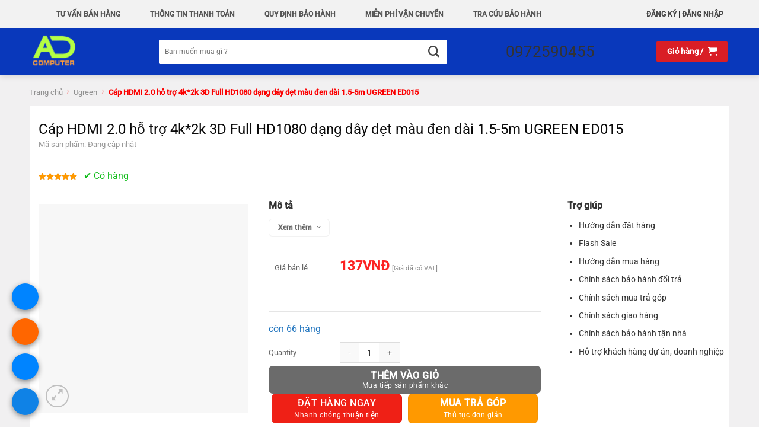

--- FILE ---
content_type: text/html; charset=UTF-8
request_url: https://adcomputer.vn/cap-hdmi-2-0-ho-tro-4k2k-3d-full-hd1080-dang-day-det-mau-den-dai-1-5-5m-ugreen-ed015/
body_size: 47411
content:
<!DOCTYPE html>
<html lang="vi" class="loading-site no-js bg-fill">
<head>
	<meta charset="UTF-8" />
	<link rel="profile" href="http://gmpg.org/xfn/11" />
	<link rel="pingback" href="https://adcomputer.vn/xmlrpc.php" />

	<script>(function(html){html.className = html.className.replace(/\bno-js\b/,'js')})(document.documentElement);</script>
<title>Cáp HDMI 2.0 hỗ trợ 4k*2k 3D Full HD1080 dạng dây dẹt màu đen dài 1.5-5m UGREEN ED015 &#8211; ADComputer</title>
<meta name='robots' content='max-image-preview:large' />
<meta name="viewport" content="width=device-width, initial-scale=1" /><link rel='dns-prefetch' href='//use.fontawesome.com' />
<link rel='prefetch' href='https://adcomputer.vn/wp-content/themes/flatsome/assets/js/flatsome.js?ver=8e60d746741250b4dd4e' />
<link rel='prefetch' href='https://adcomputer.vn/wp-content/themes/flatsome/assets/js/chunk.slider.js?ver=3.19.4' />
<link rel='prefetch' href='https://adcomputer.vn/wp-content/themes/flatsome/assets/js/chunk.popups.js?ver=3.19.4' />
<link rel='prefetch' href='https://adcomputer.vn/wp-content/themes/flatsome/assets/js/chunk.tooltips.js?ver=3.19.4' />
<link rel='prefetch' href='https://adcomputer.vn/wp-content/themes/flatsome/assets/js/woocommerce.js?ver=325ad20e90dbc8889310' />
<link rel="alternate" type="application/rss+xml" title="Dòng thông tin ADComputer &raquo;" href="https://adcomputer.vn/feed/" />
<link rel="alternate" type="application/rss+xml" title="ADComputer &raquo; Dòng bình luận" href="https://adcomputer.vn/comments/feed/" />
<link rel="alternate" type="application/rss+xml" title="ADComputer &raquo; Cáp HDMI 2.0 hỗ trợ 4k*2k 3D Full HD1080 dạng dây dẹt màu đen dài 1.5-5m UGREEN ED015 Dòng bình luận" href="https://adcomputer.vn/cap-hdmi-2-0-ho-tro-4k2k-3d-full-hd1080-dang-day-det-mau-den-dai-1-5-5m-ugreen-ed015/feed/" />
<script type="text/javascript">
/* <![CDATA[ */
window._wpemojiSettings = {"baseUrl":"https:\/\/s.w.org\/images\/core\/emoji\/15.0.3\/72x72\/","ext":".png","svgUrl":"https:\/\/s.w.org\/images\/core\/emoji\/15.0.3\/svg\/","svgExt":".svg","source":{"concatemoji":"https:\/\/adcomputer.vn\/wp-includes\/js\/wp-emoji-release.min.js?ver=6.6.4"}};
/*! This file is auto-generated */
!function(i,n){var o,s,e;function c(e){try{var t={supportTests:e,timestamp:(new Date).valueOf()};sessionStorage.setItem(o,JSON.stringify(t))}catch(e){}}function p(e,t,n){e.clearRect(0,0,e.canvas.width,e.canvas.height),e.fillText(t,0,0);var t=new Uint32Array(e.getImageData(0,0,e.canvas.width,e.canvas.height).data),r=(e.clearRect(0,0,e.canvas.width,e.canvas.height),e.fillText(n,0,0),new Uint32Array(e.getImageData(0,0,e.canvas.width,e.canvas.height).data));return t.every(function(e,t){return e===r[t]})}function u(e,t,n){switch(t){case"flag":return n(e,"\ud83c\udff3\ufe0f\u200d\u26a7\ufe0f","\ud83c\udff3\ufe0f\u200b\u26a7\ufe0f")?!1:!n(e,"\ud83c\uddfa\ud83c\uddf3","\ud83c\uddfa\u200b\ud83c\uddf3")&&!n(e,"\ud83c\udff4\udb40\udc67\udb40\udc62\udb40\udc65\udb40\udc6e\udb40\udc67\udb40\udc7f","\ud83c\udff4\u200b\udb40\udc67\u200b\udb40\udc62\u200b\udb40\udc65\u200b\udb40\udc6e\u200b\udb40\udc67\u200b\udb40\udc7f");case"emoji":return!n(e,"\ud83d\udc26\u200d\u2b1b","\ud83d\udc26\u200b\u2b1b")}return!1}function f(e,t,n){var r="undefined"!=typeof WorkerGlobalScope&&self instanceof WorkerGlobalScope?new OffscreenCanvas(300,150):i.createElement("canvas"),a=r.getContext("2d",{willReadFrequently:!0}),o=(a.textBaseline="top",a.font="600 32px Arial",{});return e.forEach(function(e){o[e]=t(a,e,n)}),o}function t(e){var t=i.createElement("script");t.src=e,t.defer=!0,i.head.appendChild(t)}"undefined"!=typeof Promise&&(o="wpEmojiSettingsSupports",s=["flag","emoji"],n.supports={everything:!0,everythingExceptFlag:!0},e=new Promise(function(e){i.addEventListener("DOMContentLoaded",e,{once:!0})}),new Promise(function(t){var n=function(){try{var e=JSON.parse(sessionStorage.getItem(o));if("object"==typeof e&&"number"==typeof e.timestamp&&(new Date).valueOf()<e.timestamp+604800&&"object"==typeof e.supportTests)return e.supportTests}catch(e){}return null}();if(!n){if("undefined"!=typeof Worker&&"undefined"!=typeof OffscreenCanvas&&"undefined"!=typeof URL&&URL.createObjectURL&&"undefined"!=typeof Blob)try{var e="postMessage("+f.toString()+"("+[JSON.stringify(s),u.toString(),p.toString()].join(",")+"));",r=new Blob([e],{type:"text/javascript"}),a=new Worker(URL.createObjectURL(r),{name:"wpTestEmojiSupports"});return void(a.onmessage=function(e){c(n=e.data),a.terminate(),t(n)})}catch(e){}c(n=f(s,u,p))}t(n)}).then(function(e){for(var t in e)n.supports[t]=e[t],n.supports.everything=n.supports.everything&&n.supports[t],"flag"!==t&&(n.supports.everythingExceptFlag=n.supports.everythingExceptFlag&&n.supports[t]);n.supports.everythingExceptFlag=n.supports.everythingExceptFlag&&!n.supports.flag,n.DOMReady=!1,n.readyCallback=function(){n.DOMReady=!0}}).then(function(){return e}).then(function(){var e;n.supports.everything||(n.readyCallback(),(e=n.source||{}).concatemoji?t(e.concatemoji):e.wpemoji&&e.twemoji&&(t(e.twemoji),t(e.wpemoji)))}))}((window,document),window._wpemojiSettings);
/* ]]> */
</script>
<style id='wp-emoji-styles-inline-css' type='text/css'>

	img.wp-smiley, img.emoji {
		display: inline !important;
		border: none !important;
		box-shadow: none !important;
		height: 1em !important;
		width: 1em !important;
		margin: 0 0.07em !important;
		vertical-align: -0.1em !important;
		background: none !important;
		padding: 0 !important;
	}
</style>
<style id='wp-block-library-inline-css' type='text/css'>
:root{--wp-admin-theme-color:#007cba;--wp-admin-theme-color--rgb:0,124,186;--wp-admin-theme-color-darker-10:#006ba1;--wp-admin-theme-color-darker-10--rgb:0,107,161;--wp-admin-theme-color-darker-20:#005a87;--wp-admin-theme-color-darker-20--rgb:0,90,135;--wp-admin-border-width-focus:2px;--wp-block-synced-color:#7a00df;--wp-block-synced-color--rgb:122,0,223;--wp-bound-block-color:var(--wp-block-synced-color)}@media (min-resolution:192dpi){:root{--wp-admin-border-width-focus:1.5px}}.wp-element-button{cursor:pointer}:root{--wp--preset--font-size--normal:16px;--wp--preset--font-size--huge:42px}:root .has-very-light-gray-background-color{background-color:#eee}:root .has-very-dark-gray-background-color{background-color:#313131}:root .has-very-light-gray-color{color:#eee}:root .has-very-dark-gray-color{color:#313131}:root .has-vivid-green-cyan-to-vivid-cyan-blue-gradient-background{background:linear-gradient(135deg,#00d084,#0693e3)}:root .has-purple-crush-gradient-background{background:linear-gradient(135deg,#34e2e4,#4721fb 50%,#ab1dfe)}:root .has-hazy-dawn-gradient-background{background:linear-gradient(135deg,#faaca8,#dad0ec)}:root .has-subdued-olive-gradient-background{background:linear-gradient(135deg,#fafae1,#67a671)}:root .has-atomic-cream-gradient-background{background:linear-gradient(135deg,#fdd79a,#004a59)}:root .has-nightshade-gradient-background{background:linear-gradient(135deg,#330968,#31cdcf)}:root .has-midnight-gradient-background{background:linear-gradient(135deg,#020381,#2874fc)}.has-regular-font-size{font-size:1em}.has-larger-font-size{font-size:2.625em}.has-normal-font-size{font-size:var(--wp--preset--font-size--normal)}.has-huge-font-size{font-size:var(--wp--preset--font-size--huge)}.has-text-align-center{text-align:center}.has-text-align-left{text-align:left}.has-text-align-right{text-align:right}#end-resizable-editor-section{display:none}.aligncenter{clear:both}.items-justified-left{justify-content:flex-start}.items-justified-center{justify-content:center}.items-justified-right{justify-content:flex-end}.items-justified-space-between{justify-content:space-between}.screen-reader-text{border:0;clip:rect(1px,1px,1px,1px);clip-path:inset(50%);height:1px;margin:-1px;overflow:hidden;padding:0;position:absolute;width:1px;word-wrap:normal!important}.screen-reader-text:focus{background-color:#ddd;clip:auto!important;clip-path:none;color:#444;display:block;font-size:1em;height:auto;left:5px;line-height:normal;padding:15px 23px 14px;text-decoration:none;top:5px;width:auto;z-index:100000}html :where(.has-border-color){border-style:solid}html :where([style*=border-top-color]){border-top-style:solid}html :where([style*=border-right-color]){border-right-style:solid}html :where([style*=border-bottom-color]){border-bottom-style:solid}html :where([style*=border-left-color]){border-left-style:solid}html :where([style*=border-width]){border-style:solid}html :where([style*=border-top-width]){border-top-style:solid}html :where([style*=border-right-width]){border-right-style:solid}html :where([style*=border-bottom-width]){border-bottom-style:solid}html :where([style*=border-left-width]){border-left-style:solid}html :where(img[class*=wp-image-]){height:auto;max-width:100%}:where(figure){margin:0 0 1em}html :where(.is-position-sticky){--wp-admin--admin-bar--position-offset:var(--wp-admin--admin-bar--height,0px)}@media screen and (max-width:600px){html :where(.is-position-sticky){--wp-admin--admin-bar--position-offset:0px}}
</style>
<link data-minify="1" rel='stylesheet' id='magnific-popup-css' href='https://adcomputer.vn/wp-content/cache/min/1/wp-content/plugins/devvn-woocommerce-reviews/library/magnific-popup/magnific-popup.css?ver=1758092647' type='text/css' media='all' />
<link data-minify="1" rel='stylesheet' id='devvn-reviews-style-css' href='https://adcomputer.vn/wp-content/cache/background-css/adcomputer.vn/wp-content/cache/min/1/wp-content/plugins/devvn-woocommerce-reviews/css/devvn-woocommerce-reviews.css?ver=1758092647&wpr_t=1768387141' type='text/css' media='all' />
<link rel='stylesheet' id='toc-screen-css' href='https://adcomputer.vn/wp-content/plugins/table-of-contents-plus/screen.min.css?ver=2106' type='text/css' media='all' />
<link rel='stylesheet' id='photoswipe-css' href='https://adcomputer.vn/wp-content/cache/background-css/adcomputer.vn/wp-content/plugins/woocommerce/assets/css/photoswipe/photoswipe.min.css?ver=9.8.6&wpr_t=1768387141' type='text/css' media='all' />
<link rel='stylesheet' id='photoswipe-default-skin-css' href='https://adcomputer.vn/wp-content/cache/background-css/adcomputer.vn/wp-content/plugins/woocommerce/assets/css/photoswipe/default-skin/default-skin.min.css?ver=9.8.6&wpr_t=1768387141' type='text/css' media='all' />
<style id='woocommerce-inline-inline-css' type='text/css'>
.woocommerce form .form-row .required { visibility: visible; }
</style>
<link data-minify="1" rel='stylesheet' id='megamenu-css' href='https://adcomputer.vn/wp-content/cache/min/1/wp-content/uploads/maxmegamenu/style.css?ver=1758092596' type='text/css' media='all' />
<link data-minify="1" rel='stylesheet' id='dashicons-css' href='https://adcomputer.vn/wp-content/cache/min/1/wp-includes/css/dashicons.min.css?ver=1758092596' type='text/css' media='all' />
<style id='dashicons-inline-css' type='text/css'>
[data-font="Dashicons"]:before {font-family: 'Dashicons' !important;content: attr(data-icon) !important;speak: none !important;font-weight: normal !important;font-variant: normal !important;text-transform: none !important;line-height: 1 !important;font-style: normal !important;-webkit-font-smoothing: antialiased !important;-moz-osx-font-smoothing: grayscale !important;}
</style>
<link data-minify="1" rel='stylesheet' id='yith_wccl_frontend-css' href='https://adcomputer.vn/wp-content/cache/min/1/wp-content/plugins/yith-color-and-label-variations-for-woocommerce/assets/css/frontend.css?ver=1758092647' type='text/css' media='all' />
<style id='yith_wccl_frontend-inline-css' type='text/css'>
:root{
	--yith-wccl-form-colors_border: #ffffff;
	--yith-wccl-form-colors_accent: #448a85;
	--yith-wccl-form-colors-accent-hover: rgba(68,138,133,0.4);
	--yith-wccl-customization-color-swatches-size: 25px;
	--yith-wccl-customization-color-swatches-border-radius: 25px;
	--yith-wccl-customization-option-border-radius: 25px;
}
</style>
<link data-minify="1" rel='stylesheet' id='brands-styles-css' href='https://adcomputer.vn/wp-content/cache/min/1/wp-content/plugins/woocommerce/assets/css/brands.css?ver=1758092597' type='text/css' media='all' />
<link data-minify="1" rel='stylesheet' id='font-awesome-official-css' href='https://adcomputer.vn/wp-content/cache/min/1/releases/v5.14.0/css/all.css?ver=1758092597' type='text/css' media='all' crossorigin="anonymous" />
<link data-minify="1" rel='stylesheet' id='flatsome-main-css' href='https://adcomputer.vn/wp-content/cache/background-css/adcomputer.vn/wp-content/cache/min/1/wp-content/themes/flatsome/assets/css/flatsome.css?ver=1758092597&wpr_t=1768387141' type='text/css' media='all' />
<style id='flatsome-main-inline-css' type='text/css'>
@font-face {
				font-family: "fl-icons";
				font-display: block;
				src: url(https://adcomputer.vn/wp-content/themes/flatsome/assets/css/icons/fl-icons.eot?v=3.19.4);
				src:
					url(https://adcomputer.vn/wp-content/themes/flatsome/assets/css/icons/fl-icons.eot#iefix?v=3.19.4) format("embedded-opentype"),
					url(https://adcomputer.vn/wp-content/themes/flatsome/assets/css/icons/fl-icons.woff2?v=3.19.4) format("woff2"),
					url(https://adcomputer.vn/wp-content/themes/flatsome/assets/css/icons/fl-icons.ttf?v=3.19.4) format("truetype"),
					url(https://adcomputer.vn/wp-content/themes/flatsome/assets/css/icons/fl-icons.woff?v=3.19.4) format("woff"),
					url(https://adcomputer.vn/wp-content/themes/flatsome/assets/css/icons/fl-icons.svg?v=3.19.4#fl-icons) format("svg");
			}
</style>
<link data-minify="1" rel='stylesheet' id='flatsome-shop-css' href='https://adcomputer.vn/wp-content/cache/min/1/wp-content/themes/flatsome/assets/css/flatsome-shop.css?ver=1758092597' type='text/css' media='all' />
<link data-minify="1" rel='stylesheet' id='flatsome-style-css' href='https://adcomputer.vn/wp-content/cache/background-css/adcomputer.vn/wp-content/cache/min/1/wp-content/themes/phongvu/style.css?ver=1758092597&wpr_t=1768387141' type='text/css' media='all' />
<link data-minify="1" rel='stylesheet' id='flatsome-special-css' href='https://adcomputer.vn/wp-content/cache/background-css/adcomputer.vn/wp-content/cache/min/1/wp-content/themes/phongvu/assets/css/flatsome-special-styles.css?ver=1758092597&wpr_t=1768387141' type='text/css' media='all' />
<link data-minify="1" rel='stylesheet' id='font-awesome-official-v4shim-css' href='https://adcomputer.vn/wp-content/cache/min/1/releases/v5.14.0/css/v4-shims.css?ver=1758092598' type='text/css' media='all' crossorigin="anonymous" />
<style id='font-awesome-official-v4shim-inline-css' type='text/css'>
@font-face {
font-family: "FontAwesome";
font-display: block;
src: url("https://use.fontawesome.com/releases/v5.14.0/webfonts/fa-brands-400.eot"),
		url("https://use.fontawesome.com/releases/v5.14.0/webfonts/fa-brands-400.eot?#iefix") format("embedded-opentype"),
		url("https://use.fontawesome.com/releases/v5.14.0/webfonts/fa-brands-400.woff2") format("woff2"),
		url("https://use.fontawesome.com/releases/v5.14.0/webfonts/fa-brands-400.woff") format("woff"),
		url("https://use.fontawesome.com/releases/v5.14.0/webfonts/fa-brands-400.ttf") format("truetype"),
		url("https://use.fontawesome.com/releases/v5.14.0/webfonts/fa-brands-400.svg#fontawesome") format("svg");
}

@font-face {
font-family: "FontAwesome";
font-display: block;
src: url("https://use.fontawesome.com/releases/v5.14.0/webfonts/fa-solid-900.eot"),
		url("https://use.fontawesome.com/releases/v5.14.0/webfonts/fa-solid-900.eot?#iefix") format("embedded-opentype"),
		url("https://use.fontawesome.com/releases/v5.14.0/webfonts/fa-solid-900.woff2") format("woff2"),
		url("https://use.fontawesome.com/releases/v5.14.0/webfonts/fa-solid-900.woff") format("woff"),
		url("https://use.fontawesome.com/releases/v5.14.0/webfonts/fa-solid-900.ttf") format("truetype"),
		url("https://use.fontawesome.com/releases/v5.14.0/webfonts/fa-solid-900.svg#fontawesome") format("svg");
}

@font-face {
font-family: "FontAwesome";
font-display: block;
src: url("https://use.fontawesome.com/releases/v5.14.0/webfonts/fa-regular-400.eot"),
		url("https://use.fontawesome.com/releases/v5.14.0/webfonts/fa-regular-400.eot?#iefix") format("embedded-opentype"),
		url("https://use.fontawesome.com/releases/v5.14.0/webfonts/fa-regular-400.woff2") format("woff2"),
		url("https://use.fontawesome.com/releases/v5.14.0/webfonts/fa-regular-400.woff") format("woff"),
		url("https://use.fontawesome.com/releases/v5.14.0/webfonts/fa-regular-400.ttf") format("truetype"),
		url("https://use.fontawesome.com/releases/v5.14.0/webfonts/fa-regular-400.svg#fontawesome") format("svg");
unicode-range: U+F004-F005,U+F007,U+F017,U+F022,U+F024,U+F02E,U+F03E,U+F044,U+F057-F059,U+F06E,U+F070,U+F075,U+F07B-F07C,U+F080,U+F086,U+F089,U+F094,U+F09D,U+F0A0,U+F0A4-F0A7,U+F0C5,U+F0C7-F0C8,U+F0E0,U+F0EB,U+F0F3,U+F0F8,U+F0FE,U+F111,U+F118-F11A,U+F11C,U+F133,U+F144,U+F146,U+F14A,U+F14D-F14E,U+F150-F152,U+F15B-F15C,U+F164-F165,U+F185-F186,U+F191-F192,U+F1AD,U+F1C1-F1C9,U+F1CD,U+F1D8,U+F1E3,U+F1EA,U+F1F6,U+F1F9,U+F20A,U+F247-F249,U+F24D,U+F254-F25B,U+F25D,U+F267,U+F271-F274,U+F279,U+F28B,U+F28D,U+F2B5-F2B6,U+F2B9,U+F2BB,U+F2BD,U+F2C1-F2C2,U+F2D0,U+F2D2,U+F2DC,U+F2ED,U+F328,U+F358-F35B,U+F3A5,U+F3D1,U+F410,U+F4AD;
}
</style>
<script type="text/template" id="tmpl-variation-template">
	<div class="woocommerce-variation-description">{{{ data.variation.variation_description }}}</div>
	<div class="woocommerce-variation-price">{{{ data.variation.price_html }}}</div>
	<div class="woocommerce-variation-availability">{{{ data.variation.availability_html }}}</div>
</script>
<script type="text/template" id="tmpl-unavailable-variation-template">
	<p role="alert">Rất tiếc, sản phẩm này hiện không tồn tại. Hãy chọn một phương thức kết hợp khác.</p>
</script>
<script type="text/javascript" src="https://adcomputer.vn/wp-includes/js/jquery/jquery.min.js?ver=3.7.1" id="jquery-core-js" data-rocket-defer defer></script>
<script type="text/javascript" src="https://adcomputer.vn/wp-includes/js/underscore.min.js?ver=1.13.4" id="underscore-js" data-rocket-defer defer></script>
<script type="text/javascript" id="wp-util-js-extra">
/* <![CDATA[ */
var _wpUtilSettings = {"ajax":{"url":"\/wp-admin\/admin-ajax.php"}};
/* ]]> */
</script>
<script type="text/javascript" src="https://adcomputer.vn/wp-includes/js/wp-util.min.js?ver=6.6.4" id="wp-util-js" data-rocket-defer defer></script>
<script type="text/javascript" src="https://adcomputer.vn/wp-content/plugins/woocommerce/assets/js/jquery-blockui/jquery.blockUI.min.js?ver=2.7.0-wc.9.8.6" id="jquery-blockui-js" data-wp-strategy="defer" data-rocket-defer defer></script>
<script type="text/javascript" id="wc-add-to-cart-js-extra">
/* <![CDATA[ */
var wc_add_to_cart_params = {"ajax_url":"\/wp-admin\/admin-ajax.php","wc_ajax_url":"\/?wc-ajax=%%endpoint%%","i18n_view_cart":"Xem gi\u1ecf h\u00e0ng","cart_url":"https:\/\/adcomputer.vn\/gio-hang\/","is_cart":"","cart_redirect_after_add":"no"};
/* ]]> */
</script>
<script type="text/javascript" src="https://adcomputer.vn/wp-content/plugins/woocommerce/assets/js/frontend/add-to-cart.min.js?ver=9.8.6" id="wc-add-to-cart-js" defer="defer" data-wp-strategy="defer"></script>
<script type="text/javascript" src="https://adcomputer.vn/wp-content/plugins/woocommerce/assets/js/photoswipe/photoswipe.min.js?ver=4.1.1-wc.9.8.6" id="photoswipe-js" defer="defer" data-wp-strategy="defer"></script>
<script type="text/javascript" src="https://adcomputer.vn/wp-content/plugins/woocommerce/assets/js/photoswipe/photoswipe-ui-default.min.js?ver=4.1.1-wc.9.8.6" id="photoswipe-ui-default-js" defer="defer" data-wp-strategy="defer"></script>
<script type="text/javascript" id="wc-single-product-js-extra">
/* <![CDATA[ */
var wc_single_product_params = {"i18n_required_rating_text":"Vui l\u00f2ng ch\u1ecdn m\u1ed9t m\u1ee9c \u0111\u00e1nh gi\u00e1","i18n_rating_options":["1 tr\u00ean 5 sao","2 tr\u00ean 5 sao","3 tr\u00ean 5 sao","4 tr\u00ean 5 sao","5 tr\u00ean 5 sao"],"i18n_product_gallery_trigger_text":"Xem th\u01b0 vi\u1ec7n \u1ea3nh to\u00e0n m\u00e0n h\u00ecnh","review_rating_required":"yes","flexslider":{"rtl":false,"animation":"slide","smoothHeight":true,"directionNav":false,"controlNav":"thumbnails","slideshow":false,"animationSpeed":500,"animationLoop":false,"allowOneSlide":false},"zoom_enabled":"","zoom_options":[],"photoswipe_enabled":"1","photoswipe_options":{"shareEl":false,"closeOnScroll":false,"history":false,"hideAnimationDuration":0,"showAnimationDuration":0},"flexslider_enabled":""};
/* ]]> */
</script>
<script type="text/javascript" src="https://adcomputer.vn/wp-content/plugins/woocommerce/assets/js/frontend/single-product.min.js?ver=9.8.6" id="wc-single-product-js" defer="defer" data-wp-strategy="defer"></script>
<script type="text/javascript" src="https://adcomputer.vn/wp-content/plugins/woocommerce/assets/js/js-cookie/js.cookie.min.js?ver=2.1.4-wc.9.8.6" id="js-cookie-js" data-wp-strategy="defer" data-rocket-defer defer></script>
<link rel="https://api.w.org/" href="https://adcomputer.vn/wp-json/" /><link rel="alternate" title="JSON" type="application/json" href="https://adcomputer.vn/wp-json/wp/v2/product/39737" /><link rel="EditURI" type="application/rsd+xml" title="RSD" href="https://adcomputer.vn/xmlrpc.php?rsd" />
<meta name="generator" content="WordPress 6.6.4" />
<meta name="generator" content="WooCommerce 9.8.6" />
<link rel="canonical" href="https://adcomputer.vn/cap-hdmi-2-0-ho-tro-4k2k-3d-full-hd1080-dang-day-det-mau-den-dai-1-5-5m-ugreen-ed015/" />
<link rel='shortlink' href='https://adcomputer.vn/?p=39737' />
<link rel="alternate" title="oNhúng (JSON)" type="application/json+oembed" href="https://adcomputer.vn/wp-json/oembed/1.0/embed?url=https%3A%2F%2Fadcomputer.vn%2Fcap-hdmi-2-0-ho-tro-4k2k-3d-full-hd1080-dang-day-det-mau-den-dai-1-5-5m-ugreen-ed015%2F" />
<link rel="alternate" title="oNhúng (XML)" type="text/xml+oembed" href="https://adcomputer.vn/wp-json/oembed/1.0/embed?url=https%3A%2F%2Fadcomputer.vn%2Fcap-hdmi-2-0-ho-tro-4k2k-3d-full-hd1080-dang-day-det-mau-den-dai-1-5-5m-ugreen-ed015%2F&#038;format=xml" />
<!-- Google site verification - Google for WooCommerce -->
<meta name="google-site-verification" content="o3Uh0ysHx-mElyyuNDi9j8c1-e3NMV80X2IqrRLQFTs" />
<script>window.addEventListener('DOMContentLoaded', function() {
$( ".menu_btn" ).click(function() {
   $(".menu_toggle").slideToggle();
});
});</script>
<meta name="facebook-domain-verification" content="4evbvuen8tqihufp4eptjibvhu2ti6" />
<meta name="zalo-platform-site-verification" content="HDsvSyxJ8Yyi_AnunSqvNXpax5xmcpq6DpG" />
	<noscript><style>.woocommerce-product-gallery{ opacity: 1 !important; }</style></noscript>
	<link rel="icon" href="https://adcomputer.vn/wp-content/uploads/2021/01/cropped-LogoAD-1-32x32.png" sizes="32x32" />
<link rel="icon" href="https://adcomputer.vn/wp-content/uploads/2021/01/cropped-LogoAD-1-192x192.png" sizes="192x192" />
<link rel="apple-touch-icon" href="https://adcomputer.vn/wp-content/uploads/2021/01/cropped-LogoAD-1-180x180.png" />
<meta name="msapplication-TileImage" content="https://adcomputer.vn/wp-content/uploads/2021/01/cropped-LogoAD-1-270x270.png" />
<style id="custom-css" type="text/css">:root {--primary-color: #d91e25;--fs-color-primary: #d91e25;--fs-color-secondary: #715327;--fs-color-success: #1e73be;--fs-color-alert: #b20000;--fs-experimental-link-color: #333;--fs-experimental-link-color-hover: #2b8cfb;}.tooltipster-base {--tooltip-color: #fff;--tooltip-bg-color: #000;}.off-canvas-right .mfp-content, .off-canvas-left .mfp-content {--drawer-width: 300px;}.off-canvas .mfp-content.off-canvas-cart {--drawer-width: 360px;}.container-width, .full-width .ubermenu-nav, .container, .row{max-width: 1210px}.row.row-collapse{max-width: 1180px}.row.row-small{max-width: 1202.5px}.row.row-large{max-width: 1240px}.header-main{height: 80px}#logo img{max-height: 80px}#logo{width:146px;}.header-bottom{min-height: 40px}.header-top{min-height: 30px}.transparent .header-main{height: 265px}.transparent #logo img{max-height: 265px}.has-transparent + .page-title:first-of-type,.has-transparent + #main > .page-title,.has-transparent + #main > div > .page-title,.has-transparent + #main .page-header-wrapper:first-of-type .page-title{padding-top: 345px;}.header.show-on-scroll,.stuck .header-main{height:80px!important}.stuck #logo img{max-height: 80px!important}.search-form{ width: 100%;}.header-bg-color {background-color: rgba(0,49,186,0.96)}.header-bottom {background-color: #f1f1f1}.header-main .nav > li > a{line-height: 16px }.stuck .header-main .nav > li > a{line-height: 23px }.header-bottom-nav > li > a{line-height: 16px }@media (max-width: 549px) {.header-main{height: 51px}#logo img{max-height: 51px}}.nav-dropdown{font-size:100%}body{color: #333333}h1,h2,h3,h4,h5,h6,.heading-font{color: #0a0a0a;}body{font-size: 100%;}@media screen and (max-width: 549px){body{font-size: 100%;}}body{font-family: Roboto, sans-serif;}body {font-weight: 400;font-style: normal;}.nav > li > a {font-family: Roboto, sans-serif;}.mobile-sidebar-levels-2 .nav > li > ul > li > a {font-family: Roboto, sans-serif;}.nav > li > a,.mobile-sidebar-levels-2 .nav > li > ul > li > a {font-weight: 400;font-style: normal;}h1,h2,h3,h4,h5,h6,.heading-font, .off-canvas-center .nav-sidebar.nav-vertical > li > a{font-family: Roboto, sans-serif;}h1,h2,h3,h4,h5,h6,.heading-font,.banner h1,.banner h2 {font-weight: 500;font-style: normal;}.alt-font{font-family: "Roboto Mono", sans-serif;}.alt-font {font-weight: 400!important;font-style: normal!important;}.breadcrumbs{text-transform: none;}button,.button{text-transform: none;}.nav > li > a, .links > li > a{text-transform: none;}.section-title span{text-transform: none;}h3.widget-title,span.widget-title{text-transform: none;}.header:not(.transparent) .header-bottom-nav.nav > li > a{color: rgba(0,0,0,0.87);}.header:not(.transparent) .header-bottom-nav.nav > li > a:hover,.header:not(.transparent) .header-bottom-nav.nav > li.active > a,.header:not(.transparent) .header-bottom-nav.nav > li.current > a,.header:not(.transparent) .header-bottom-nav.nav > li > a.active,.header:not(.transparent) .header-bottom-nav.nav > li > a.current{color: #0030d1;}.header-bottom-nav.nav-line-bottom > li > a:before,.header-bottom-nav.nav-line-grow > li > a:before,.header-bottom-nav.nav-line > li > a:before,.header-bottom-nav.nav-box > li > a:hover,.header-bottom-nav.nav-box > li.active > a,.header-bottom-nav.nav-pills > li > a:hover,.header-bottom-nav.nav-pills > li.active > a{color:#FFF!important;background-color: #0030d1;}.widget:where(:not(.widget_shopping_cart)) a{color: #333333;}.widget:where(:not(.widget_shopping_cart)) a:hover{color: #191919;}.widget .tagcloud a:hover{border-color: #191919; background-color: #191919;}.has-equal-box-heights .box-image {padding-top: 100%;}.star-rating span:before,.star-rating:before, .woocommerce-page .star-rating:before, .stars a:hover:after, .stars a.active:after{color: #ff9900}@media screen and (min-width: 550px){.products .box-vertical .box-image{min-width: 247px!important;width: 247px!important;}}.absolute-footer, html{background-color: #ffffff}.nav-vertical-fly-out > li + li {border-top-width: 1px; border-top-style: solid;}.label-new.menu-item > a:after{content:"Mới";}.label-hot.menu-item > a:after{content:"Thịnh hành";}.label-sale.menu-item > a:after{content:"Giảm giá";}.label-popular.menu-item > a:after{content:"Phổ biến";}</style>		<style type="text/css" id="wp-custom-css">
			.mua-tra-gop button{
	width:50%!important;
	order:3!important;
}

.custom-buttons {
    display: flex; /* Sử dụng flexbox để căn chỉnh các nút */
    justify-content: space-between; /* Căn giữa khoảng cách giữa các nút */
    margin-top: 10px; /* Thêm khoảng cách phía trên nếu cần */
}

.custom-buttons a {
    flex: 1; /* Mỗi nút chiếm một phần bằng nhau */
    margin: 0 5px; /* Khoảng cách bên trái và bên phải giữa các nút */
    text-align: center; /* Căn giữa nội dung trong nút */
	border-radius:7px;
	width:100%;
}

.single-product .cart .single_add_to_cart_button.button{
	order:0!important;
	width:100%;
	border-radius:7px;
	padding:7px;
}
.cart .quantity.buttons_added{
	order:0!important;
	margin-bottom:5px;
}

.searchform .button.icon i{
	font-size:19px!important;
}		</style>
		<style id="kirki-inline-styles">/* cyrillic-ext */
@font-face {
  font-family: 'Roboto';
  font-style: normal;
  font-weight: 400;
  font-stretch: 100%;
  font-display: swap;
  src: url(https://adcomputer.vn/wp-content/fonts/roboto/KFO7CnqEu92Fr1ME7kSn66aGLdTylUAMa3GUBGEe.woff2) format('woff2');
  unicode-range: U+0460-052F, U+1C80-1C8A, U+20B4, U+2DE0-2DFF, U+A640-A69F, U+FE2E-FE2F;
}
/* cyrillic */
@font-face {
  font-family: 'Roboto';
  font-style: normal;
  font-weight: 400;
  font-stretch: 100%;
  font-display: swap;
  src: url(https://adcomputer.vn/wp-content/fonts/roboto/KFO7CnqEu92Fr1ME7kSn66aGLdTylUAMa3iUBGEe.woff2) format('woff2');
  unicode-range: U+0301, U+0400-045F, U+0490-0491, U+04B0-04B1, U+2116;
}
/* greek-ext */
@font-face {
  font-family: 'Roboto';
  font-style: normal;
  font-weight: 400;
  font-stretch: 100%;
  font-display: swap;
  src: url(https://adcomputer.vn/wp-content/fonts/roboto/KFO7CnqEu92Fr1ME7kSn66aGLdTylUAMa3CUBGEe.woff2) format('woff2');
  unicode-range: U+1F00-1FFF;
}
/* greek */
@font-face {
  font-family: 'Roboto';
  font-style: normal;
  font-weight: 400;
  font-stretch: 100%;
  font-display: swap;
  src: url(https://adcomputer.vn/wp-content/fonts/roboto/KFO7CnqEu92Fr1ME7kSn66aGLdTylUAMa3-UBGEe.woff2) format('woff2');
  unicode-range: U+0370-0377, U+037A-037F, U+0384-038A, U+038C, U+038E-03A1, U+03A3-03FF;
}
/* math */
@font-face {
  font-family: 'Roboto';
  font-style: normal;
  font-weight: 400;
  font-stretch: 100%;
  font-display: swap;
  src: url(https://adcomputer.vn/wp-content/fonts/roboto/KFO7CnqEu92Fr1ME7kSn66aGLdTylUAMawCUBGEe.woff2) format('woff2');
  unicode-range: U+0302-0303, U+0305, U+0307-0308, U+0310, U+0312, U+0315, U+031A, U+0326-0327, U+032C, U+032F-0330, U+0332-0333, U+0338, U+033A, U+0346, U+034D, U+0391-03A1, U+03A3-03A9, U+03B1-03C9, U+03D1, U+03D5-03D6, U+03F0-03F1, U+03F4-03F5, U+2016-2017, U+2034-2038, U+203C, U+2040, U+2043, U+2047, U+2050, U+2057, U+205F, U+2070-2071, U+2074-208E, U+2090-209C, U+20D0-20DC, U+20E1, U+20E5-20EF, U+2100-2112, U+2114-2115, U+2117-2121, U+2123-214F, U+2190, U+2192, U+2194-21AE, U+21B0-21E5, U+21F1-21F2, U+21F4-2211, U+2213-2214, U+2216-22FF, U+2308-230B, U+2310, U+2319, U+231C-2321, U+2336-237A, U+237C, U+2395, U+239B-23B7, U+23D0, U+23DC-23E1, U+2474-2475, U+25AF, U+25B3, U+25B7, U+25BD, U+25C1, U+25CA, U+25CC, U+25FB, U+266D-266F, U+27C0-27FF, U+2900-2AFF, U+2B0E-2B11, U+2B30-2B4C, U+2BFE, U+3030, U+FF5B, U+FF5D, U+1D400-1D7FF, U+1EE00-1EEFF;
}
/* symbols */
@font-face {
  font-family: 'Roboto';
  font-style: normal;
  font-weight: 400;
  font-stretch: 100%;
  font-display: swap;
  src: url(https://adcomputer.vn/wp-content/fonts/roboto/KFO7CnqEu92Fr1ME7kSn66aGLdTylUAMaxKUBGEe.woff2) format('woff2');
  unicode-range: U+0001-000C, U+000E-001F, U+007F-009F, U+20DD-20E0, U+20E2-20E4, U+2150-218F, U+2190, U+2192, U+2194-2199, U+21AF, U+21E6-21F0, U+21F3, U+2218-2219, U+2299, U+22C4-22C6, U+2300-243F, U+2440-244A, U+2460-24FF, U+25A0-27BF, U+2800-28FF, U+2921-2922, U+2981, U+29BF, U+29EB, U+2B00-2BFF, U+4DC0-4DFF, U+FFF9-FFFB, U+10140-1018E, U+10190-1019C, U+101A0, U+101D0-101FD, U+102E0-102FB, U+10E60-10E7E, U+1D2C0-1D2D3, U+1D2E0-1D37F, U+1F000-1F0FF, U+1F100-1F1AD, U+1F1E6-1F1FF, U+1F30D-1F30F, U+1F315, U+1F31C, U+1F31E, U+1F320-1F32C, U+1F336, U+1F378, U+1F37D, U+1F382, U+1F393-1F39F, U+1F3A7-1F3A8, U+1F3AC-1F3AF, U+1F3C2, U+1F3C4-1F3C6, U+1F3CA-1F3CE, U+1F3D4-1F3E0, U+1F3ED, U+1F3F1-1F3F3, U+1F3F5-1F3F7, U+1F408, U+1F415, U+1F41F, U+1F426, U+1F43F, U+1F441-1F442, U+1F444, U+1F446-1F449, U+1F44C-1F44E, U+1F453, U+1F46A, U+1F47D, U+1F4A3, U+1F4B0, U+1F4B3, U+1F4B9, U+1F4BB, U+1F4BF, U+1F4C8-1F4CB, U+1F4D6, U+1F4DA, U+1F4DF, U+1F4E3-1F4E6, U+1F4EA-1F4ED, U+1F4F7, U+1F4F9-1F4FB, U+1F4FD-1F4FE, U+1F503, U+1F507-1F50B, U+1F50D, U+1F512-1F513, U+1F53E-1F54A, U+1F54F-1F5FA, U+1F610, U+1F650-1F67F, U+1F687, U+1F68D, U+1F691, U+1F694, U+1F698, U+1F6AD, U+1F6B2, U+1F6B9-1F6BA, U+1F6BC, U+1F6C6-1F6CF, U+1F6D3-1F6D7, U+1F6E0-1F6EA, U+1F6F0-1F6F3, U+1F6F7-1F6FC, U+1F700-1F7FF, U+1F800-1F80B, U+1F810-1F847, U+1F850-1F859, U+1F860-1F887, U+1F890-1F8AD, U+1F8B0-1F8BB, U+1F8C0-1F8C1, U+1F900-1F90B, U+1F93B, U+1F946, U+1F984, U+1F996, U+1F9E9, U+1FA00-1FA6F, U+1FA70-1FA7C, U+1FA80-1FA89, U+1FA8F-1FAC6, U+1FACE-1FADC, U+1FADF-1FAE9, U+1FAF0-1FAF8, U+1FB00-1FBFF;
}
/* vietnamese */
@font-face {
  font-family: 'Roboto';
  font-style: normal;
  font-weight: 400;
  font-stretch: 100%;
  font-display: swap;
  src: url(https://adcomputer.vn/wp-content/fonts/roboto/KFO7CnqEu92Fr1ME7kSn66aGLdTylUAMa3OUBGEe.woff2) format('woff2');
  unicode-range: U+0102-0103, U+0110-0111, U+0128-0129, U+0168-0169, U+01A0-01A1, U+01AF-01B0, U+0300-0301, U+0303-0304, U+0308-0309, U+0323, U+0329, U+1EA0-1EF9, U+20AB;
}
/* latin-ext */
@font-face {
  font-family: 'Roboto';
  font-style: normal;
  font-weight: 400;
  font-stretch: 100%;
  font-display: swap;
  src: url(https://adcomputer.vn/wp-content/fonts/roboto/KFO7CnqEu92Fr1ME7kSn66aGLdTylUAMa3KUBGEe.woff2) format('woff2');
  unicode-range: U+0100-02BA, U+02BD-02C5, U+02C7-02CC, U+02CE-02D7, U+02DD-02FF, U+0304, U+0308, U+0329, U+1D00-1DBF, U+1E00-1E9F, U+1EF2-1EFF, U+2020, U+20A0-20AB, U+20AD-20C0, U+2113, U+2C60-2C7F, U+A720-A7FF;
}
/* latin */
@font-face {
  font-family: 'Roboto';
  font-style: normal;
  font-weight: 400;
  font-stretch: 100%;
  font-display: swap;
  src: url(https://adcomputer.vn/wp-content/fonts/roboto/KFO7CnqEu92Fr1ME7kSn66aGLdTylUAMa3yUBA.woff2) format('woff2');
  unicode-range: U+0000-00FF, U+0131, U+0152-0153, U+02BB-02BC, U+02C6, U+02DA, U+02DC, U+0304, U+0308, U+0329, U+2000-206F, U+20AC, U+2122, U+2191, U+2193, U+2212, U+2215, U+FEFF, U+FFFD;
}
/* cyrillic-ext */
@font-face {
  font-family: 'Roboto';
  font-style: normal;
  font-weight: 500;
  font-stretch: 100%;
  font-display: swap;
  src: url(https://adcomputer.vn/wp-content/fonts/roboto/KFO7CnqEu92Fr1ME7kSn66aGLdTylUAMa3GUBGEe.woff2) format('woff2');
  unicode-range: U+0460-052F, U+1C80-1C8A, U+20B4, U+2DE0-2DFF, U+A640-A69F, U+FE2E-FE2F;
}
/* cyrillic */
@font-face {
  font-family: 'Roboto';
  font-style: normal;
  font-weight: 500;
  font-stretch: 100%;
  font-display: swap;
  src: url(https://adcomputer.vn/wp-content/fonts/roboto/KFO7CnqEu92Fr1ME7kSn66aGLdTylUAMa3iUBGEe.woff2) format('woff2');
  unicode-range: U+0301, U+0400-045F, U+0490-0491, U+04B0-04B1, U+2116;
}
/* greek-ext */
@font-face {
  font-family: 'Roboto';
  font-style: normal;
  font-weight: 500;
  font-stretch: 100%;
  font-display: swap;
  src: url(https://adcomputer.vn/wp-content/fonts/roboto/KFO7CnqEu92Fr1ME7kSn66aGLdTylUAMa3CUBGEe.woff2) format('woff2');
  unicode-range: U+1F00-1FFF;
}
/* greek */
@font-face {
  font-family: 'Roboto';
  font-style: normal;
  font-weight: 500;
  font-stretch: 100%;
  font-display: swap;
  src: url(https://adcomputer.vn/wp-content/fonts/roboto/KFO7CnqEu92Fr1ME7kSn66aGLdTylUAMa3-UBGEe.woff2) format('woff2');
  unicode-range: U+0370-0377, U+037A-037F, U+0384-038A, U+038C, U+038E-03A1, U+03A3-03FF;
}
/* math */
@font-face {
  font-family: 'Roboto';
  font-style: normal;
  font-weight: 500;
  font-stretch: 100%;
  font-display: swap;
  src: url(https://adcomputer.vn/wp-content/fonts/roboto/KFO7CnqEu92Fr1ME7kSn66aGLdTylUAMawCUBGEe.woff2) format('woff2');
  unicode-range: U+0302-0303, U+0305, U+0307-0308, U+0310, U+0312, U+0315, U+031A, U+0326-0327, U+032C, U+032F-0330, U+0332-0333, U+0338, U+033A, U+0346, U+034D, U+0391-03A1, U+03A3-03A9, U+03B1-03C9, U+03D1, U+03D5-03D6, U+03F0-03F1, U+03F4-03F5, U+2016-2017, U+2034-2038, U+203C, U+2040, U+2043, U+2047, U+2050, U+2057, U+205F, U+2070-2071, U+2074-208E, U+2090-209C, U+20D0-20DC, U+20E1, U+20E5-20EF, U+2100-2112, U+2114-2115, U+2117-2121, U+2123-214F, U+2190, U+2192, U+2194-21AE, U+21B0-21E5, U+21F1-21F2, U+21F4-2211, U+2213-2214, U+2216-22FF, U+2308-230B, U+2310, U+2319, U+231C-2321, U+2336-237A, U+237C, U+2395, U+239B-23B7, U+23D0, U+23DC-23E1, U+2474-2475, U+25AF, U+25B3, U+25B7, U+25BD, U+25C1, U+25CA, U+25CC, U+25FB, U+266D-266F, U+27C0-27FF, U+2900-2AFF, U+2B0E-2B11, U+2B30-2B4C, U+2BFE, U+3030, U+FF5B, U+FF5D, U+1D400-1D7FF, U+1EE00-1EEFF;
}
/* symbols */
@font-face {
  font-family: 'Roboto';
  font-style: normal;
  font-weight: 500;
  font-stretch: 100%;
  font-display: swap;
  src: url(https://adcomputer.vn/wp-content/fonts/roboto/KFO7CnqEu92Fr1ME7kSn66aGLdTylUAMaxKUBGEe.woff2) format('woff2');
  unicode-range: U+0001-000C, U+000E-001F, U+007F-009F, U+20DD-20E0, U+20E2-20E4, U+2150-218F, U+2190, U+2192, U+2194-2199, U+21AF, U+21E6-21F0, U+21F3, U+2218-2219, U+2299, U+22C4-22C6, U+2300-243F, U+2440-244A, U+2460-24FF, U+25A0-27BF, U+2800-28FF, U+2921-2922, U+2981, U+29BF, U+29EB, U+2B00-2BFF, U+4DC0-4DFF, U+FFF9-FFFB, U+10140-1018E, U+10190-1019C, U+101A0, U+101D0-101FD, U+102E0-102FB, U+10E60-10E7E, U+1D2C0-1D2D3, U+1D2E0-1D37F, U+1F000-1F0FF, U+1F100-1F1AD, U+1F1E6-1F1FF, U+1F30D-1F30F, U+1F315, U+1F31C, U+1F31E, U+1F320-1F32C, U+1F336, U+1F378, U+1F37D, U+1F382, U+1F393-1F39F, U+1F3A7-1F3A8, U+1F3AC-1F3AF, U+1F3C2, U+1F3C4-1F3C6, U+1F3CA-1F3CE, U+1F3D4-1F3E0, U+1F3ED, U+1F3F1-1F3F3, U+1F3F5-1F3F7, U+1F408, U+1F415, U+1F41F, U+1F426, U+1F43F, U+1F441-1F442, U+1F444, U+1F446-1F449, U+1F44C-1F44E, U+1F453, U+1F46A, U+1F47D, U+1F4A3, U+1F4B0, U+1F4B3, U+1F4B9, U+1F4BB, U+1F4BF, U+1F4C8-1F4CB, U+1F4D6, U+1F4DA, U+1F4DF, U+1F4E3-1F4E6, U+1F4EA-1F4ED, U+1F4F7, U+1F4F9-1F4FB, U+1F4FD-1F4FE, U+1F503, U+1F507-1F50B, U+1F50D, U+1F512-1F513, U+1F53E-1F54A, U+1F54F-1F5FA, U+1F610, U+1F650-1F67F, U+1F687, U+1F68D, U+1F691, U+1F694, U+1F698, U+1F6AD, U+1F6B2, U+1F6B9-1F6BA, U+1F6BC, U+1F6C6-1F6CF, U+1F6D3-1F6D7, U+1F6E0-1F6EA, U+1F6F0-1F6F3, U+1F6F7-1F6FC, U+1F700-1F7FF, U+1F800-1F80B, U+1F810-1F847, U+1F850-1F859, U+1F860-1F887, U+1F890-1F8AD, U+1F8B0-1F8BB, U+1F8C0-1F8C1, U+1F900-1F90B, U+1F93B, U+1F946, U+1F984, U+1F996, U+1F9E9, U+1FA00-1FA6F, U+1FA70-1FA7C, U+1FA80-1FA89, U+1FA8F-1FAC6, U+1FACE-1FADC, U+1FADF-1FAE9, U+1FAF0-1FAF8, U+1FB00-1FBFF;
}
/* vietnamese */
@font-face {
  font-family: 'Roboto';
  font-style: normal;
  font-weight: 500;
  font-stretch: 100%;
  font-display: swap;
  src: url(https://adcomputer.vn/wp-content/fonts/roboto/KFO7CnqEu92Fr1ME7kSn66aGLdTylUAMa3OUBGEe.woff2) format('woff2');
  unicode-range: U+0102-0103, U+0110-0111, U+0128-0129, U+0168-0169, U+01A0-01A1, U+01AF-01B0, U+0300-0301, U+0303-0304, U+0308-0309, U+0323, U+0329, U+1EA0-1EF9, U+20AB;
}
/* latin-ext */
@font-face {
  font-family: 'Roboto';
  font-style: normal;
  font-weight: 500;
  font-stretch: 100%;
  font-display: swap;
  src: url(https://adcomputer.vn/wp-content/fonts/roboto/KFO7CnqEu92Fr1ME7kSn66aGLdTylUAMa3KUBGEe.woff2) format('woff2');
  unicode-range: U+0100-02BA, U+02BD-02C5, U+02C7-02CC, U+02CE-02D7, U+02DD-02FF, U+0304, U+0308, U+0329, U+1D00-1DBF, U+1E00-1E9F, U+1EF2-1EFF, U+2020, U+20A0-20AB, U+20AD-20C0, U+2113, U+2C60-2C7F, U+A720-A7FF;
}
/* latin */
@font-face {
  font-family: 'Roboto';
  font-style: normal;
  font-weight: 500;
  font-stretch: 100%;
  font-display: swap;
  src: url(https://adcomputer.vn/wp-content/fonts/roboto/KFO7CnqEu92Fr1ME7kSn66aGLdTylUAMa3yUBA.woff2) format('woff2');
  unicode-range: U+0000-00FF, U+0131, U+0152-0153, U+02BB-02BC, U+02C6, U+02DA, U+02DC, U+0304, U+0308, U+0329, U+2000-206F, U+20AC, U+2122, U+2191, U+2193, U+2212, U+2215, U+FEFF, U+FFFD;
}/* cyrillic-ext */
@font-face {
  font-family: 'Roboto Mono';
  font-style: normal;
  font-weight: 400;
  font-display: swap;
  src: url(https://adcomputer.vn/wp-content/fonts/roboto-mono/L0xuDF4xlVMF-BfR8bXMIhJHg45mwgGEFl0_3vq_SeW4Ep0.woff2) format('woff2');
  unicode-range: U+0460-052F, U+1C80-1C8A, U+20B4, U+2DE0-2DFF, U+A640-A69F, U+FE2E-FE2F;
}
/* cyrillic */
@font-face {
  font-family: 'Roboto Mono';
  font-style: normal;
  font-weight: 400;
  font-display: swap;
  src: url(https://adcomputer.vn/wp-content/fonts/roboto-mono/L0xuDF4xlVMF-BfR8bXMIhJHg45mwgGEFl0_3vq_QOW4Ep0.woff2) format('woff2');
  unicode-range: U+0301, U+0400-045F, U+0490-0491, U+04B0-04B1, U+2116;
}
/* greek */
@font-face {
  font-family: 'Roboto Mono';
  font-style: normal;
  font-weight: 400;
  font-display: swap;
  src: url(https://adcomputer.vn/wp-content/fonts/roboto-mono/L0xuDF4xlVMF-BfR8bXMIhJHg45mwgGEFl0_3vq_R-W4Ep0.woff2) format('woff2');
  unicode-range: U+0370-0377, U+037A-037F, U+0384-038A, U+038C, U+038E-03A1, U+03A3-03FF;
}
/* vietnamese */
@font-face {
  font-family: 'Roboto Mono';
  font-style: normal;
  font-weight: 400;
  font-display: swap;
  src: url(https://adcomputer.vn/wp-content/fonts/roboto-mono/L0xuDF4xlVMF-BfR8bXMIhJHg45mwgGEFl0_3vq_S-W4Ep0.woff2) format('woff2');
  unicode-range: U+0102-0103, U+0110-0111, U+0128-0129, U+0168-0169, U+01A0-01A1, U+01AF-01B0, U+0300-0301, U+0303-0304, U+0308-0309, U+0323, U+0329, U+1EA0-1EF9, U+20AB;
}
/* latin-ext */
@font-face {
  font-family: 'Roboto Mono';
  font-style: normal;
  font-weight: 400;
  font-display: swap;
  src: url(https://adcomputer.vn/wp-content/fonts/roboto-mono/L0xuDF4xlVMF-BfR8bXMIhJHg45mwgGEFl0_3vq_SuW4Ep0.woff2) format('woff2');
  unicode-range: U+0100-02BA, U+02BD-02C5, U+02C7-02CC, U+02CE-02D7, U+02DD-02FF, U+0304, U+0308, U+0329, U+1D00-1DBF, U+1E00-1E9F, U+1EF2-1EFF, U+2020, U+20A0-20AB, U+20AD-20C0, U+2113, U+2C60-2C7F, U+A720-A7FF;
}
/* latin */
@font-face {
  font-family: 'Roboto Mono';
  font-style: normal;
  font-weight: 400;
  font-display: swap;
  src: url(https://adcomputer.vn/wp-content/fonts/roboto-mono/L0xuDF4xlVMF-BfR8bXMIhJHg45mwgGEFl0_3vq_ROW4.woff2) format('woff2');
  unicode-range: U+0000-00FF, U+0131, U+0152-0153, U+02BB-02BC, U+02C6, U+02DA, U+02DC, U+0304, U+0308, U+0329, U+2000-206F, U+20AC, U+2122, U+2191, U+2193, U+2212, U+2215, U+FEFF, U+FFFD;
}</style><style type="text/css">/** Mega Menu CSS: fs **/</style>
<noscript><style id="rocket-lazyload-nojs-css">.rll-youtube-player, [data-lazy-src]{display:none !important;}</style></noscript><style id="wpr-lazyload-bg-container"></style><style id="wpr-lazyload-bg-exclusion"></style>
<noscript>
<style id="wpr-lazyload-bg-nostyle">em.woocommerce-review__verified.verified:before{--wpr-bg-c8ce3b85-5040-4ade-b4cb-69729f43d9c9: url('https://adcomputer.vn/wp-content/plugins/devvn-woocommerce-reviews/images/icon-confirm.png');}span.btn-attach{--wpr-bg-31849f04-416f-4f88-84bc-5e43aaccb27b: url('https://adcomputer.vn/wp-content/plugins/devvn-woocommerce-reviews/images/icon-image.png');}.devvn_cmt_search_box button{--wpr-bg-3f902164-312a-4cd5-bad6-87ac16100f6a: url('https://adcomputer.vn/wp-content/plugins/devvn-woocommerce-reviews/images/icon-search.png');}a.cmtlike{--wpr-bg-e7df0f30-05ce-485a-939a-6f1c16169287: url('https://adcomputer.vn/wp-content/plugins/devvn-woocommerce-reviews/images/cmt-like-icon.png');}button.pswp__button{--wpr-bg-305ad3ec-7d4e-447a-9bc7-00f8c1e97464: url('https://adcomputer.vn/wp-content/plugins/woocommerce/assets/css/photoswipe/default-skin/default-skin.png');}.pswp__button,.pswp__button--arrow--left:before,.pswp__button--arrow--right:before{--wpr-bg-b8d4a4a6-51f3-4115-bd1c-cb4b406e40c1: url('https://adcomputer.vn/wp-content/plugins/woocommerce/assets/css/photoswipe/default-skin/default-skin.png');}.pswp__preloader--active .pswp__preloader__icn{--wpr-bg-3e13f119-77fb-46d8-a52e-fc7671f17bf4: url('https://adcomputer.vn/wp-content/plugins/woocommerce/assets/css/photoswipe/default-skin/preloader.gif');}.pswp--svg .pswp__button,.pswp--svg .pswp__button--arrow--left:before,.pswp--svg .pswp__button--arrow--right:before{--wpr-bg-8d8014cf-599d-44dc-89a3-d8c246afb564: url('https://adcomputer.vn/wp-content/plugins/woocommerce/assets/css/photoswipe/default-skin/default-skin.svg');}.fancy-underline:after{--wpr-bg-e7d306ca-f0a6-454b-a3cc-dba0b746440e: url('https://adcomputer.vn/wp-content/themes/flatsome/assets/img/underline.png');}.slider-style-shadow .flickity-slider>:before{--wpr-bg-5b19e159-d3bf-4adf-9e06-a0fe814d9567: url('https://adcomputer.vn/wp-content/themes/flatsome/assets/img/shadow@2x.png');}.htop_icons{--wpr-bg-2010d66a-c8e2-4f89-a51c-b79ba010f0f1: url('https://adcomputer.vn/wp-content/uploads/2020/08/top_menu_sprites.png');}.mh-box-hotline i{--wpr-bg-1a314fa2-c16f-4599-840e-6a7fa7dcc6fe: url('https://adcomputer.vn/wp-content/themes/phongvu/img/call.png');}.section-categories-container .section-title{--wpr-bg-19654f38-55c1-4bfd-8113-959dec67eaa5: url('https://adcomputer.vn/wp-content/themes/phongvu/img/bg_title_box_2019.png');}.badge-container .badge .badge-inner{--wpr-bg-989e27f5-9096-477c-9fb5-8454a7027829: url('https://adcomputer.vn/wp-content/themes/phongvu/img/sale.png');}.pv-detail-price{--wpr-bg-bbc8c89c-6830-4ae5-892c-540f31f66d4e: url('https://adcomputer.vn/wp-content/themes/phongvu/img/price-desktop-bg.jpg');}.mh-col-contact .mh-submit{--wpr-bg-7ae8dab9-b4c8-45b7-8dd0-f45a445c361c: url('https://adcomputer.vn/wp-content/themes/phongvu/assets/img/all-icon.png');}.sidebar-menu li.menu-item-1::before{--wpr-bg-42347382-a396-4e12-883e-32442299a0c1: url('https://adcomputer.vn/wp-content/uploads/2020/10/game04-adcomputer-1-15x20.jpg');}.sidebar-menu li.menu-item-2::before{--wpr-bg-54b79715-9bb5-4e76-be43-d591bdf674a9: url('https://adcomputer.vn//wp-content/uploads/2020/10/hppavilion14ce2039tu-8346-15x20.jpg');}.sidebar-menu li.menu-item-3::before{--wpr-bg-eddffe3c-4a68-4ab2-a98c-5906935c300c: url('https://adcomputer.vn//wp-content/uploads/2020/10/hppavilion14ce2039tu-8346-15x20.jpg');}.sidebar-menu li.menu-item-7::before{--wpr-bg-45dce2e7-7df9-4e8b-977f-c3872581f330: url('https://adcomputer.vn//wp-content/uploads/2020/10/logo-msi-15x20.jpg');}.sidebar-menu li.menu-item-8::before{--wpr-bg-44a47e48-62c5-464c-84a7-c050fd4ddb3e: url('https://adcomputer.vn//wp-content/uploads/2020/10/Emblem-Kingston-15x20.jpeg');}.sidebar-menu li.menu-item-6::before{--wpr-bg-481cf0ea-0692-4496-9446-4d442c7c463e: url('https://adcomputer.vn//wp-content/uploads/2020/10/logo-logitech-15x20.png');}.blog-css .product-list-sidebar .ps-item .icons_ps{--wpr-bg-69b8b228-69e7-4ce4-8a39-254c699ba4db: url('https://adcomputer.net/wp-content/uploads/2020/08/top_menu_sprites.png');}.echbay-sms-messenger div.phonering-alo-alo a{--wpr-bg-eee56194-dd92-412e-8755-e178412ec516: url('https://adcomputer.vn/wp-content/plugins/echbay-phonering-alo/images/call.png');}.echbay-sms-messenger div.phonering-alo-sms a{--wpr-bg-056b8069-57af-45d5-a11c-b8a2d4e57a35: url('https://adcomputer.vn/wp-content/plugins/echbay-phonering-alo/images/mail.png');}.echbay-sms-messenger div.phonering-alo-messenger a{--wpr-bg-b0f4a4bc-2760-4afc-b496-158bb4006a35: url('https://adcomputer.vn/wp-content/plugins/echbay-phonering-alo/images/messenger.png');}.echbay-sms-messenger div.phonering-alo-zalo a{--wpr-bg-ad3ac7b4-61e6-4727-a6f1-061cddb41950: url('https://adcomputer.vn/wp-content/plugins/echbay-phonering-alo/images/zalo.png');}</style>
</noscript>
<script type="application/javascript">const rocket_pairs = [{"selector":"em.woocommerce-review__verified.verified","style":"em.woocommerce-review__verified.verified:before{--wpr-bg-c8ce3b85-5040-4ade-b4cb-69729f43d9c9: url('https:\/\/adcomputer.vn\/wp-content\/plugins\/devvn-woocommerce-reviews\/images\/icon-confirm.png');}","hash":"c8ce3b85-5040-4ade-b4cb-69729f43d9c9","url":"https:\/\/adcomputer.vn\/wp-content\/plugins\/devvn-woocommerce-reviews\/images\/icon-confirm.png"},{"selector":"span.btn-attach","style":"span.btn-attach{--wpr-bg-31849f04-416f-4f88-84bc-5e43aaccb27b: url('https:\/\/adcomputer.vn\/wp-content\/plugins\/devvn-woocommerce-reviews\/images\/icon-image.png');}","hash":"31849f04-416f-4f88-84bc-5e43aaccb27b","url":"https:\/\/adcomputer.vn\/wp-content\/plugins\/devvn-woocommerce-reviews\/images\/icon-image.png"},{"selector":".devvn_cmt_search_box button","style":".devvn_cmt_search_box button{--wpr-bg-3f902164-312a-4cd5-bad6-87ac16100f6a: url('https:\/\/adcomputer.vn\/wp-content\/plugins\/devvn-woocommerce-reviews\/images\/icon-search.png');}","hash":"3f902164-312a-4cd5-bad6-87ac16100f6a","url":"https:\/\/adcomputer.vn\/wp-content\/plugins\/devvn-woocommerce-reviews\/images\/icon-search.png"},{"selector":"a.cmtlike","style":"a.cmtlike{--wpr-bg-e7df0f30-05ce-485a-939a-6f1c16169287: url('https:\/\/adcomputer.vn\/wp-content\/plugins\/devvn-woocommerce-reviews\/images\/cmt-like-icon.png');}","hash":"e7df0f30-05ce-485a-939a-6f1c16169287","url":"https:\/\/adcomputer.vn\/wp-content\/plugins\/devvn-woocommerce-reviews\/images\/cmt-like-icon.png"},{"selector":"button.pswp__button","style":"button.pswp__button{--wpr-bg-305ad3ec-7d4e-447a-9bc7-00f8c1e97464: url('https:\/\/adcomputer.vn\/wp-content\/plugins\/woocommerce\/assets\/css\/photoswipe\/default-skin\/default-skin.png');}","hash":"305ad3ec-7d4e-447a-9bc7-00f8c1e97464","url":"https:\/\/adcomputer.vn\/wp-content\/plugins\/woocommerce\/assets\/css\/photoswipe\/default-skin\/default-skin.png"},{"selector":".pswp__button,.pswp__button--arrow--left,.pswp__button--arrow--right","style":".pswp__button,.pswp__button--arrow--left:before,.pswp__button--arrow--right:before{--wpr-bg-b8d4a4a6-51f3-4115-bd1c-cb4b406e40c1: url('https:\/\/adcomputer.vn\/wp-content\/plugins\/woocommerce\/assets\/css\/photoswipe\/default-skin\/default-skin.png');}","hash":"b8d4a4a6-51f3-4115-bd1c-cb4b406e40c1","url":"https:\/\/adcomputer.vn\/wp-content\/plugins\/woocommerce\/assets\/css\/photoswipe\/default-skin\/default-skin.png"},{"selector":".pswp__preloader--active .pswp__preloader__icn","style":".pswp__preloader--active .pswp__preloader__icn{--wpr-bg-3e13f119-77fb-46d8-a52e-fc7671f17bf4: url('https:\/\/adcomputer.vn\/wp-content\/plugins\/woocommerce\/assets\/css\/photoswipe\/default-skin\/preloader.gif');}","hash":"3e13f119-77fb-46d8-a52e-fc7671f17bf4","url":"https:\/\/adcomputer.vn\/wp-content\/plugins\/woocommerce\/assets\/css\/photoswipe\/default-skin\/preloader.gif"},{"selector":".pswp--svg .pswp__button,.pswp--svg .pswp__button--arrow--left,.pswp--svg .pswp__button--arrow--right","style":".pswp--svg .pswp__button,.pswp--svg .pswp__button--arrow--left:before,.pswp--svg .pswp__button--arrow--right:before{--wpr-bg-8d8014cf-599d-44dc-89a3-d8c246afb564: url('https:\/\/adcomputer.vn\/wp-content\/plugins\/woocommerce\/assets\/css\/photoswipe\/default-skin\/default-skin.svg');}","hash":"8d8014cf-599d-44dc-89a3-d8c246afb564","url":"https:\/\/adcomputer.vn\/wp-content\/plugins\/woocommerce\/assets\/css\/photoswipe\/default-skin\/default-skin.svg"},{"selector":".fancy-underline","style":".fancy-underline:after{--wpr-bg-e7d306ca-f0a6-454b-a3cc-dba0b746440e: url('https:\/\/adcomputer.vn\/wp-content\/themes\/flatsome\/assets\/img\/underline.png');}","hash":"e7d306ca-f0a6-454b-a3cc-dba0b746440e","url":"https:\/\/adcomputer.vn\/wp-content\/themes\/flatsome\/assets\/img\/underline.png"},{"selector":".slider-style-shadow .flickity-slider>*","style":".slider-style-shadow .flickity-slider>:before{--wpr-bg-5b19e159-d3bf-4adf-9e06-a0fe814d9567: url('https:\/\/adcomputer.vn\/wp-content\/themes\/flatsome\/assets\/img\/shadow@2x.png');}","hash":"5b19e159-d3bf-4adf-9e06-a0fe814d9567","url":"https:\/\/adcomputer.vn\/wp-content\/themes\/flatsome\/assets\/img\/shadow@2x.png"},{"selector":".htop_icons","style":".htop_icons{--wpr-bg-2010d66a-c8e2-4f89-a51c-b79ba010f0f1: url('https:\/\/adcomputer.vn\/wp-content\/uploads\/2020\/08\/top_menu_sprites.png');}","hash":"2010d66a-c8e2-4f89-a51c-b79ba010f0f1","url":"https:\/\/adcomputer.vn\/wp-content\/uploads\/2020\/08\/top_menu_sprites.png"},{"selector":".mh-box-hotline i","style":".mh-box-hotline i{--wpr-bg-1a314fa2-c16f-4599-840e-6a7fa7dcc6fe: url('https:\/\/adcomputer.vn\/wp-content\/themes\/phongvu\/img\/call.png');}","hash":"1a314fa2-c16f-4599-840e-6a7fa7dcc6fe","url":"https:\/\/adcomputer.vn\/wp-content\/themes\/phongvu\/img\/call.png"},{"selector":".section-categories-container .section-title","style":".section-categories-container .section-title{--wpr-bg-19654f38-55c1-4bfd-8113-959dec67eaa5: url('https:\/\/adcomputer.vn\/wp-content\/themes\/phongvu\/img\/bg_title_box_2019.png');}","hash":"19654f38-55c1-4bfd-8113-959dec67eaa5","url":"https:\/\/adcomputer.vn\/wp-content\/themes\/phongvu\/img\/bg_title_box_2019.png"},{"selector":".badge-container .badge .badge-inner","style":".badge-container .badge .badge-inner{--wpr-bg-989e27f5-9096-477c-9fb5-8454a7027829: url('https:\/\/adcomputer.vn\/wp-content\/themes\/phongvu\/img\/sale.png');}","hash":"989e27f5-9096-477c-9fb5-8454a7027829","url":"https:\/\/adcomputer.vn\/wp-content\/themes\/phongvu\/img\/sale.png"},{"selector":".pv-detail-price","style":".pv-detail-price{--wpr-bg-bbc8c89c-6830-4ae5-892c-540f31f66d4e: url('https:\/\/adcomputer.vn\/wp-content\/themes\/phongvu\/img\/price-desktop-bg.jpg');}","hash":"bbc8c89c-6830-4ae5-892c-540f31f66d4e","url":"https:\/\/adcomputer.vn\/wp-content\/themes\/phongvu\/img\/price-desktop-bg.jpg"},{"selector":".mh-col-contact .mh-submit","style":".mh-col-contact .mh-submit{--wpr-bg-7ae8dab9-b4c8-45b7-8dd0-f45a445c361c: url('https:\/\/adcomputer.vn\/wp-content\/themes\/phongvu\/assets\/img\/all-icon.png');}","hash":"7ae8dab9-b4c8-45b7-8dd0-f45a445c361c","url":"https:\/\/adcomputer.vn\/wp-content\/themes\/phongvu\/assets\/img\/all-icon.png"},{"selector":".sidebar-menu li.menu-item-1","style":".sidebar-menu li.menu-item-1::before{--wpr-bg-42347382-a396-4e12-883e-32442299a0c1: url('https:\/\/adcomputer.vn\/wp-content\/uploads\/2020\/10\/game04-adcomputer-1-15x20.jpg');}","hash":"42347382-a396-4e12-883e-32442299a0c1","url":"https:\/\/adcomputer.vn\/wp-content\/uploads\/2020\/10\/game04-adcomputer-1-15x20.jpg"},{"selector":".sidebar-menu li.menu-item-2","style":".sidebar-menu li.menu-item-2::before{--wpr-bg-54b79715-9bb5-4e76-be43-d591bdf674a9: url('https:\/\/adcomputer.vn\/\/wp-content\/uploads\/2020\/10\/hppavilion14ce2039tu-8346-15x20.jpg');}","hash":"54b79715-9bb5-4e76-be43-d591bdf674a9","url":"https:\/\/adcomputer.vn\/\/wp-content\/uploads\/2020\/10\/hppavilion14ce2039tu-8346-15x20.jpg"},{"selector":".sidebar-menu li.menu-item-3","style":".sidebar-menu li.menu-item-3::before{--wpr-bg-eddffe3c-4a68-4ab2-a98c-5906935c300c: url('https:\/\/adcomputer.vn\/\/wp-content\/uploads\/2020\/10\/hppavilion14ce2039tu-8346-15x20.jpg');}","hash":"eddffe3c-4a68-4ab2-a98c-5906935c300c","url":"https:\/\/adcomputer.vn\/\/wp-content\/uploads\/2020\/10\/hppavilion14ce2039tu-8346-15x20.jpg"},{"selector":".sidebar-menu li.menu-item-7","style":".sidebar-menu li.menu-item-7::before{--wpr-bg-45dce2e7-7df9-4e8b-977f-c3872581f330: url('https:\/\/adcomputer.vn\/\/wp-content\/uploads\/2020\/10\/logo-msi-15x20.jpg');}","hash":"45dce2e7-7df9-4e8b-977f-c3872581f330","url":"https:\/\/adcomputer.vn\/\/wp-content\/uploads\/2020\/10\/logo-msi-15x20.jpg"},{"selector":".sidebar-menu li.menu-item-8","style":".sidebar-menu li.menu-item-8::before{--wpr-bg-44a47e48-62c5-464c-84a7-c050fd4ddb3e: url('https:\/\/adcomputer.vn\/\/wp-content\/uploads\/2020\/10\/Emblem-Kingston-15x20.jpeg');}","hash":"44a47e48-62c5-464c-84a7-c050fd4ddb3e","url":"https:\/\/adcomputer.vn\/\/wp-content\/uploads\/2020\/10\/Emblem-Kingston-15x20.jpeg"},{"selector":".sidebar-menu li.menu-item-6","style":".sidebar-menu li.menu-item-6::before{--wpr-bg-481cf0ea-0692-4496-9446-4d442c7c463e: url('https:\/\/adcomputer.vn\/\/wp-content\/uploads\/2020\/10\/logo-logitech-15x20.png');}","hash":"481cf0ea-0692-4496-9446-4d442c7c463e","url":"https:\/\/adcomputer.vn\/\/wp-content\/uploads\/2020\/10\/logo-logitech-15x20.png"},{"selector":".blog-css .product-list-sidebar .ps-item .icons_ps","style":".blog-css .product-list-sidebar .ps-item .icons_ps{--wpr-bg-69b8b228-69e7-4ce4-8a39-254c699ba4db: url('https:\/\/adcomputer.net\/wp-content\/uploads\/2020\/08\/top_menu_sprites.png');}","hash":"69b8b228-69e7-4ce4-8a39-254c699ba4db","url":"https:\/\/adcomputer.net\/wp-content\/uploads\/2020\/08\/top_menu_sprites.png"},{"selector":".echbay-sms-messenger div.phonering-alo-alo a","style":".echbay-sms-messenger div.phonering-alo-alo a{--wpr-bg-eee56194-dd92-412e-8755-e178412ec516: url('https:\/\/adcomputer.vn\/wp-content\/plugins\/echbay-phonering-alo\/images\/call.png');}","hash":"eee56194-dd92-412e-8755-e178412ec516","url":"https:\/\/adcomputer.vn\/wp-content\/plugins\/echbay-phonering-alo\/images\/call.png"},{"selector":".echbay-sms-messenger div.phonering-alo-sms a","style":".echbay-sms-messenger div.phonering-alo-sms a{--wpr-bg-056b8069-57af-45d5-a11c-b8a2d4e57a35: url('https:\/\/adcomputer.vn\/wp-content\/plugins\/echbay-phonering-alo\/images\/mail.png');}","hash":"056b8069-57af-45d5-a11c-b8a2d4e57a35","url":"https:\/\/adcomputer.vn\/wp-content\/plugins\/echbay-phonering-alo\/images\/mail.png"},{"selector":".echbay-sms-messenger div.phonering-alo-messenger a","style":".echbay-sms-messenger div.phonering-alo-messenger a{--wpr-bg-b0f4a4bc-2760-4afc-b496-158bb4006a35: url('https:\/\/adcomputer.vn\/wp-content\/plugins\/echbay-phonering-alo\/images\/messenger.png');}","hash":"b0f4a4bc-2760-4afc-b496-158bb4006a35","url":"https:\/\/adcomputer.vn\/wp-content\/plugins\/echbay-phonering-alo\/images\/messenger.png"},{"selector":".echbay-sms-messenger div.phonering-alo-zalo a","style":".echbay-sms-messenger div.phonering-alo-zalo a{--wpr-bg-ad3ac7b4-61e6-4727-a6f1-061cddb41950: url('https:\/\/adcomputer.vn\/wp-content\/plugins\/echbay-phonering-alo\/images\/zalo.png');}","hash":"ad3ac7b4-61e6-4727-a6f1-061cddb41950","url":"https:\/\/adcomputer.vn\/wp-content\/plugins\/echbay-phonering-alo\/images\/zalo.png"}]; const rocket_excluded_pairs = [];</script></head>

<body class="product-template-default single single-product postid-39737 theme-flatsome woocommerce woocommerce-page woocommerce-no-js mega-menu-primary mega-menu-top-bar-nav full-width header-shadow bg-fill lightbox nav-dropdown-has-arrow nav-dropdown-has-shadow nav-dropdown-has-border">


<a class="skip-link screen-reader-text" href="#main">Chuyển đến nội dung</a>

<div data-rocket-location-hash="99bb46786fd5bd31bcd7bdc067ad247a" id="wrapper">

	
	<header data-rocket-location-hash="20bff617ba1de6a2008ac24acd85651b" id="header" class="header has-sticky sticky-shrink">
		<div data-rocket-location-hash="d53b06ca13945ed03e70ba4a94347bcf" class="header-wrapper">
			<div id="top-bar" class="header-top hide-for-sticky nav-dark hide-for-medium">
    <div class="flex-row container">
      <div class="flex-col hide-for-medium flex-left">
          <ul class="nav nav-left medium-nav-center nav-small  nav-divided">
              <li class="html custom html_nav_position_text_top">
	<section class="section top_menu" id="section_677050923">
		<div class="section-bg fill" >
									
			

		</div>

		

		<div class="section-content relative">
			

<ul class="ul top_menu">
<li id="support_top"><i class="htop_icons icon_tuvan"></i><a href="#">Tư vấn bán hàng</a>
<div id="h_menu_sub_on1" class="h_menu_sub hOnline">
<div class="new-tuvan">
<div class="new-tuvan-wrap">
<div class="title"><span class="width-50"><br />Phòng Kinh Doanh<br /></span><br /><span class="width-25"><br />Phòng bảo hành<br /></span><br /><span class="width-25"><br />Phòng kế toán<br /></span></div>
<div class="new-tuvan-content">
<div class="width-25">
<p><span class="small-title"> Kinh doanh phân phối </span></p>
<div class="box-nvien">
<div class="css_box">
<div class="cssNick"><a href="https://zalo.me/0946.281.218" target="_blank" rel="nofollow noopener noreferrer"><br /><img src="data:image/svg+xml,%3Csvg%20xmlns='http://www.w3.org/2000/svg'%20viewBox='0%200%200%200'%3E%3C/svg%3E" alt="" data-lazy-src="https://adcomputer.vn/wp-content/uploads/2020/08/icon-zalo.jpg" /><noscript><img src="https://adcomputer.vn/wp-content/uploads/2020/08/icon-zalo.jpg" alt="" /></noscript><br /></a></div>
<div class="cssText"><a href="https://zalo.me/0985.135.533" target="_blank" rel="nofollow noopener noreferrer"><br />Mr Trung - 0985.135.533<br /></a></div>
</div>
<div class="css_box">
<div class="cssNick"><a href="https://zalo.me/0901.118.414" target="_blank" rel="nofollow noopener noreferrer"><br /><img src="data:image/svg+xml,%3Csvg%20xmlns='http://www.w3.org/2000/svg'%20viewBox='0%200%200%200'%3E%3C/svg%3E" alt="" data-lazy-src="https://adcomputer.vn/wp-content/uploads/2020/08/icon-zalo.jpg" /><noscript><img src="https://adcomputer.vn/wp-content/uploads/2020/08/icon-zalo.jpg" alt="" /></noscript><br /></a></div>
<div class="cssText"><a href="https://zalo.me/0987.039.135" target="_blank" rel="nofollow noopener noreferrer"><br />Mr Tuân - 0987.039.135<br /></a></div>
</div>
<div class="css_box">
<div class="cssNick"><a href="https://zalo.me/0387.577.370" target="_blank" rel="nofollow noopener noreferrer"><br /><img src="data:image/svg+xml,%3Csvg%20xmlns='http://www.w3.org/2000/svg'%20viewBox='0%200%200%200'%3E%3C/svg%3E" alt="" data-lazy-src="https://adcomputer.vn/wp-content/uploads/2020/08/icon-zalo.jpg" /><noscript><img src="https://adcomputer.vn/wp-content/uploads/2020/08/icon-zalo.jpg" alt="" /></noscript><br /></a></div>
<div class="cssText"><a href="https://zalo.me/0982.869.102" target="_blank" rel="nofollow noopener noreferrer"><br />Mr Quang - 0982.869.102<br /></a></div>
</div>
<div class="css_box">
<div class="cssNick"><a href="https://zalo.me/0943.098.988" target="_blank" rel="nofollow noopener noreferrer"><br /><img src="data:image/svg+xml,%3Csvg%20xmlns='http://www.w3.org/2000/svg'%20viewBox='0%200%200%200'%3E%3C/svg%3E" alt="" data-lazy-src="https://adcomputer.vn/wp-content/uploads/2020/08/icon-zalo.jpg" /><noscript><img src="https://adcomputer.vn/wp-content/uploads/2020/08/icon-zalo.jpg" alt="" /></noscript><br /></a></div>
<div class="cssText"><a href="https://zalo.me/0983.238.383" target="_blank" rel="nofollow noopener noreferrer"><br />Mr Luận - 0983.238.383<br /></a></div>
</div>
<div class="css_box">
<div class="cssNick"><a href="https://zalo.me/0966.858.819" target="_blank" rel="nofollow noopener noreferrer"><br /><img src="data:image/svg+xml,%3Csvg%20xmlns='http://www.w3.org/2000/svg'%20viewBox='0%200%200%200'%3E%3C/svg%3E" alt="" data-lazy-src="https://adcomputer.vn/wp-content/uploads/2020/08/icon-zalo.jpg" /><noscript><img src="https://adcomputer.vn/wp-content/uploads/2020/08/icon-zalo.jpg" alt="" /></noscript><br /></a></div>
<div class="cssText"><a href="https://zalo.me/0917.550.889" target="_blank" rel="nofollow noopener noreferrer"><br />Ms Vân Anh - 0917.550.889<br /></a></div>
</div>
<div class="css_box">
<div class="cssNick"> </div>
<div class="cssText"> </div>
</div>
<div class="css_box">
<div class="cssText"> </div>
</div>
</div>
</div>
<div class="width-25">
<p><span class="small-title"> Kinh doanh online </span></p>
<div class="box-nvien">
<div class="css_box">
<div class="cssNick"><a href="https://zalo.me/0798.546.752" target="_blank" rel="nofollow noopener noreferrer"><br /><img src="data:image/svg+xml,%3Csvg%20xmlns='http://www.w3.org/2000/svg'%20viewBox='0%200%200%200'%3E%3C/svg%3E" alt="" data-lazy-src="https://adcomputer.vn/wp-content/uploads/2020/08/icon-zalo.jpg" /><noscript><img src="https://adcomputer.vn/wp-content/uploads/2020/08/icon-zalo.jpg" alt="" /></noscript><br /></a></div>
<div class="cssText"><a href="https://zalo.me/0972.590.455" target="_blank" rel="nofollow noopener noreferrer"><br />Mr Duy - 0972.590.455<br /></a></div>
</div>
</div>
</div>
<div class="width-25">
<div class="box-nvien">
<div class="css_box">
<div class="cssNick"><a href="https://zalo.me/09.1991.7001" target="_blank" rel="nofollow noopener noreferrer"><img src="data:image/svg+xml,%3Csvg%20xmlns='http://www.w3.org/2000/svg'%20viewBox='0%200%200%200'%3E%3C/svg%3E" alt="" data-lazy-src="https://adcomputer.vn/wp-content/uploads/2020/08/icon-zalo.jpg" /><noscript><img src="https://adcomputer.vn/wp-content/uploads/2020/08/icon-zalo.jpg" alt="" /></noscript><br /></a></div>
<div class="cssText"><a href="https://zalo.me/0964167808" target="_blank" rel="nofollow noopener noreferrer">Mr Hiệp - 0964.167.808</a>
<div class="css_box"> </div>
</div>
</div>
<div class="width-25">
<div class="box-nvien">
<div class="box-nvien-child"> </div>
</div>
</div>
</div>
</div>
</div>
</div>
</div>
</div>
</li>
<li><i class="htop_icons icon_hangchinhhang"></i><a href="https://adcomputer.vn/thong-tin-thanh-toan/">Thông Tin Thanh Toán</a></li>
<li><i class="htop_icons icon_doitramienphi"></i><a href="#">QUY ĐỊNH BẢO HÀNH</a></li>
<li><i class="htop_icons icon_mienphivanchuyen"></i><a href="#">Miễn phí vận chuyển</a></li>
<li><i class="htop_icons icon_inhoadondientu"></i><a href="/tra-cuu-bao-hanh">Tra Cứu Bảo hành</a></li>
<li>
<div class="login-header">
<div class="text"><a href="/tai-khoan">Đăng ký</a> | <a href="/tai-khoan">Đăng nhập</a></div>
</div>
</li>
</ul>


		</div>

		
<style>
#section_677050923 {
  padding-top: 0px;
  padding-bottom: 0px;
  background-color: rgb(242, 242, 242);
}
</style>
	</section>
	
</li>          </ul>
      </div>

      <div class="flex-col hide-for-medium flex-center">
          <ul class="nav nav-center nav-small  nav-divided">
                        </ul>
      </div>

      <div class="flex-col hide-for-medium flex-right">
         <ul class="nav top-bar-nav nav-right nav-small  nav-divided">
                        </ul>
      </div>

      
    </div>
</div>
<div id="masthead" class="header-main nav-dark">
    <div class="header-inner flex-row container logo-left medium-logo-center" role="navigation">
                <!-- Logo -->
        <div id="logo" class="flex-col logo">
            
<!-- Header logo -->
<a href="https://adcomputer.vn/" title="ADComputer - Hàng Chính Hãng Giá Cực Tốt" rel="home">
		<img width="81" height="81" src="data:image/svg+xml,%3Csvg%20xmlns='http://www.w3.org/2000/svg'%20viewBox='0%200%2081%2081'%3E%3C/svg%3E" class="header_logo header-logo" alt="ADComputer" data-lazy-src="https://adcomputer.vn/wp-content/uploads/2021/06/logo-adcomputer.png"/><noscript><img width="81" height="81" src="https://adcomputer.vn/wp-content/uploads/2021/06/logo-adcomputer.png" class="header_logo header-logo" alt="ADComputer"/></noscript><img  width="81" height="81" src="data:image/svg+xml,%3Csvg%20xmlns='http://www.w3.org/2000/svg'%20viewBox='0%200%2081%2081'%3E%3C/svg%3E" class="header-logo-dark" alt="ADComputer" data-lazy-src="https://adcomputer.vn/wp-content/uploads/2021/06/logo-adcomputer.png"/><noscript><img  width="81" height="81" src="https://adcomputer.vn/wp-content/uploads/2021/06/logo-adcomputer.png" class="header-logo-dark" alt="ADComputer"/></noscript></a>
        </div>
                <!-- Mobile Left Elements -->
        <div class="flex-col show-for-medium flex-left">
            <ul class="mobile-nav nav nav-left ">
                <li class="nav-icon has-icon">
  		<a href="#" data-open="#main-menu" data-pos="left" data-bg="main-menu-overlay" data-color="" class="is-small" aria-label="Menu" aria-controls="main-menu" aria-expanded="false">

		  <i class="icon-menu" ></i>
		  		</a>
	</li>
<li class="html custom html_nav_position_text"><a href="/"><img width="32" height="32" src="data:image/svg+xml,%3Csvg%20xmlns='http://www.w3.org/2000/svg'%20viewBox='0%200%2032%2032'%3E%3C/svg%3E" class="icon-logo" alt="ADComputer" data-lazy-src="https://adcomputer.vn/wp-content/uploads/2021/09/icon.png"><noscript><img width="32" height="32" src="https://adcomputer.vn/wp-content/uploads/2021/09/icon.png" class="icon-logo" alt="ADComputer"></noscript></a></li>            </ul>
        </div>

                <!-- Left Elements -->
        <div class="flex-col hide-for-medium flex-left
             flex-grow">
            <ul class="header-nav header-nav-main nav nav-left  nav-spacing-xlarge" >
                <li class="header-search-form search-form html relative has-icon">
	<div class="header-search-form-wrapper">
		<div class="searchform-wrapper ux-search-box relative is-normal"><form role="search" method="get" class="searchform" action="https://adcomputer.vn/">
	<div class="flex-row relative">
						<div class="flex-col flex-grow">
			<label class="screen-reader-text" for="woocommerce-product-search-field-0">Tìm kiếm:</label>
			<input type="search" id="woocommerce-product-search-field-0" class="search-field mb-0" placeholder="Bạn muốn mua gì ?" value="" name="s" />
			<input type="hidden" name="post_type" value="product" />
					</div>
		<div class="flex-col">
			<button type="submit" value="Tìm kiếm" class="ux-search-submit submit-button secondary button icon mb-0">
				<i class="icon-search" ></i>			</button>
		</div>
	</div>
	<div class="live-search-results text-left z-top"></div>
</form>
</div>	</div>
</li>
            </ul>
        </div>

        <!-- Right Elements -->
        <div class="flex-col hide-for-medium flex-right">
            <ul class="header-nav header-nav-main nav nav-right  nav-spacing-xlarge">
                <li class="header-block"><div class="header-block-block-2">	<div id="text-3007838591" class="text">
		

<p><a href="”0972590455″">0972590455</a></p>

		
<style>
#text-3007838591 {
  font-size: 1.6rem;
  text-align: center;
  color: rgb(255,255,255);
}
#text-3007838591 > * {
  color: rgb(255,255,255);
}
</style>
	</div>
	</div></li><li class="cart-item has-icon has-dropdown">
<div class="header-button">
<a href="https://adcomputer.vn/gio-hang/" class="header-cart-link icon primary button round is-small" title="Giỏ hàng" >

<span class="header-cart-title">
   Giỏ hàng   /      <span class="cart-price"><span class="woocommerce-Price-amount amount"><bdi>0&nbsp;<span class="woocommerce-Price-currencySymbol">VNĐ</span></bdi></span></span>
  </span>

    <i class="icon-shopping-cart"
    data-icon-label="0">
  </i>
  </a>
</div>
 <ul class="nav-dropdown nav-dropdown-simple">
    <li class="html widget_shopping_cart">
      <div class="widget_shopping_cart_content">
        

	<div class="ux-mini-cart-empty flex flex-row-col text-center pt pb">
				<div class="ux-mini-cart-empty-icon">
			<svg xmlns="http://www.w3.org/2000/svg" viewBox="0 0 17 19" style="opacity:.1;height:80px;">
				<path d="M8.5 0C6.7 0 5.3 1.2 5.3 2.7v2H2.1c-.3 0-.6.3-.7.7L0 18.2c0 .4.2.8.6.8h15.7c.4 0 .7-.3.7-.7v-.1L15.6 5.4c0-.3-.3-.6-.7-.6h-3.2v-2c0-1.6-1.4-2.8-3.2-2.8zM6.7 2.7c0-.8.8-1.4 1.8-1.4s1.8.6 1.8 1.4v2H6.7v-2zm7.5 3.4 1.3 11.5h-14L2.8 6.1h2.5v1.4c0 .4.3.7.7.7.4 0 .7-.3.7-.7V6.1h3.5v1.4c0 .4.3.7.7.7s.7-.3.7-.7V6.1h2.6z" fill-rule="evenodd" clip-rule="evenodd" fill="currentColor"></path>
			</svg>
		</div>
				<p class="woocommerce-mini-cart__empty-message empty">Chưa có sản phẩm trong giỏ hàng.</p>
					<p class="return-to-shop">
				<a class="button primary wc-backward" href="https://adcomputer.vn/cua-hang/">
					Quay trở lại cửa hàng				</a>
			</p>
				</div>


      </div>
    </li>
     </ul>

</li>
            </ul>
        </div>
        
        <!-- Mobile Right Elements -->
        <div class="flex-col show-for-medium flex-right">
            <ul class="mobile-nav nav nav-right ">
                <li class="html header-button-1">
	<div class="header-button">
		<a href="tel:0869913795" class="button plain is-link"  >
		<span>Hotline  0869913795</span>
	</a>
	</div>
</li>
<li class="cart-item has-icon">

<div class="header-button">
		<a href="https://adcomputer.vn/gio-hang/" class="header-cart-link icon primary button round is-small off-canvas-toggle nav-top-link" title="Giỏ hàng" data-open="#cart-popup" data-class="off-canvas-cart" data-pos="right" >

    <i class="icon-shopping-cart"
    data-icon-label="0">
  </i>
  </a>
</div>

  <!-- Cart Sidebar Popup -->
  <div id="cart-popup" class="mfp-hide">
  <div class="cart-popup-inner inner-padding cart-popup-inner--sticky">
      <div class="cart-popup-title text-center">
          <span class="heading-font uppercase">Giỏ hàng</span>
          <div class="is-divider"></div>
      </div>
	  <div class="widget_shopping_cart">
		  <div class="widget_shopping_cart_content">
			  

	<div class="ux-mini-cart-empty flex flex-row-col text-center pt pb">
				<div class="ux-mini-cart-empty-icon">
			<svg xmlns="http://www.w3.org/2000/svg" viewBox="0 0 17 19" style="opacity:.1;height:80px;">
				<path d="M8.5 0C6.7 0 5.3 1.2 5.3 2.7v2H2.1c-.3 0-.6.3-.7.7L0 18.2c0 .4.2.8.6.8h15.7c.4 0 .7-.3.7-.7v-.1L15.6 5.4c0-.3-.3-.6-.7-.6h-3.2v-2c0-1.6-1.4-2.8-3.2-2.8zM6.7 2.7c0-.8.8-1.4 1.8-1.4s1.8.6 1.8 1.4v2H6.7v-2zm7.5 3.4 1.3 11.5h-14L2.8 6.1h2.5v1.4c0 .4.3.7.7.7.4 0 .7-.3.7-.7V6.1h3.5v1.4c0 .4.3.7.7.7s.7-.3.7-.7V6.1h2.6z" fill-rule="evenodd" clip-rule="evenodd" fill="currentColor"></path>
			</svg>
		</div>
				<p class="woocommerce-mini-cart__empty-message empty">Chưa có sản phẩm trong giỏ hàng.</p>
					<p class="return-to-shop">
				<a class="button primary wc-backward" href="https://adcomputer.vn/cua-hang/">
					Quay trở lại cửa hàng				</a>
			</p>
				</div>


		  </div>
	  </div>
               </div>
  </div>

</li>
            </ul>
        </div>

    </div><!-- .header-inner -->

    </div><!-- .header-main -->
<div id="wide-nav" class="header-bottom wide-nav ">
    <div class="flex-row container">

                        <div class="flex-col hide-for-medium flex-left">
                <ul class="nav header-nav header-bottom-nav nav-left  nav-spacing-medium">
                                    </ul>
            </div>
            
            
                        <div class="flex-col hide-for-medium flex-right flex-grow">
              <ul class="nav header-nav header-bottom-nav nav-right  nav-spacing-medium">
                   <li class="html custom html_top_right_text"><div class="mh-box-hotline"><a href="tel:0972590455"><i class="callnow-icon"></i>Hotline</a></div></li>              </ul>
            </div>
            
                          <div class="flex-col show-for-medium flex-grow">
                  <ul class="nav header-bottom-nav nav-center mobile-nav  nav-spacing-medium">
                      <li class="header-search-form search-form html relative has-icon">
	<div class="header-search-form-wrapper">
		<div class="searchform-wrapper ux-search-box relative is-normal"><form role="search" method="get" class="searchform" action="https://adcomputer.vn/">
	<div class="flex-row relative">
						<div class="flex-col flex-grow">
			<label class="screen-reader-text" for="woocommerce-product-search-field-1">Tìm kiếm:</label>
			<input type="search" id="woocommerce-product-search-field-1" class="search-field mb-0" placeholder="Bạn muốn mua gì ?" value="" name="s" />
			<input type="hidden" name="post_type" value="product" />
					</div>
		<div class="flex-col">
			<button type="submit" value="Tìm kiếm" class="ux-search-submit submit-button secondary button icon mb-0">
				<i class="icon-search" ></i>			</button>
		</div>
	</div>
	<div class="live-search-results text-left z-top"></div>
</form>
</div>	</div>
</li>
                  </ul>
              </div>
            
    </div>
</div>

<div class="header-bg-container fill"><div class="header-bg-image fill"></div><div class="header-bg-color fill"></div></div><!-- .header-bg-container -->		</div>
	</header>

	
	<main data-rocket-location-hash="bd73b599510e3c4ba22a673838291c53" id="main" class="">

	<div data-rocket-location-hash="e5161675e831748cc921dd5b3d2532b2" class="shop-container">

		
			<div class="container">
	<div data-rocket-location-hash="72b66cb2869d44cbd8a262fa6169cedf" class="woocommerce-notices-wrapper"></div></div>
<div id="product-39737" class="product type-product post-39737 status-publish first instock product_cat-ugreen shipping-taxable purchasable product-type-simple">

	<div class="custom-product-page ux-layout-320 ux-layout-scope-global">

		
	<section class="section hide-for-medium" id="section_994647328">
		<div class="section-bg fill" >
									
			

		</div>

		

		<div class="section-content relative">
			

<div class="row row-small"  id="row-1198639655">


	<div id="col-591668676" class="col small-12 large-12"  >
				<div class="col-inner"  >
			
			

<p>
<div class="product-breadcrumb-container is-small"><nav class="woocommerce-breadcrumb breadcrumbs uppercase"><a href="https://adcomputer.vn">Trang chủ</a> <span class="divider"><i class="icon-angle-right"></i></span> <a href="https://adcomputer.vn/ugreen/">Ugreen</a> <span class="divider"><i class="icon-angle-right"></i></span> <span>Cáp HDMI 2.0 hỗ trợ 4k*2k 3D Full HD1080 dạng dây dẹt màu đen dài 1.5-5m UGREEN ED015</span></nav></div>

</p>

		</div>
					</div>

	


<style>
#row-1198639655 > .col > .col-inner {
  padding: 10px 0px 0px 0px;
}
</style>
</div>
<div class="row single-product-content"  id="row-840527277">


	<div id="col-148329128" class="col small-12 large-12"  >
				<div class="col-inner"  >
			
			

<div class="row align-equal"  id="row-370113372">


	<div id="col-1076941020" class="col title-col small-12 large-12"  >
				<div class="col-inner"  >
			
			

<p>
<div class="product-title-container"><h1 class="product-title product_title entry-title">
	Cáp HDMI 2.0 hỗ trợ 4k*2k 3D Full HD1080 dạng dây dẹt màu đen dài 1.5-5m UGREEN ED015</h1>
<div class="product-sku">Mã sản phẩm: Đang cập nhật</div>
</div>

</p>
	<div id="gap-529805031" class="gap-element clearfix" style="display:block; height:auto;">
		
<style>
#gap-529805031 {
  padding-top: 20px;
}
</style>
	</div>
	

<p>
<div class="star-rating" role="img" aria-label="Được xếp hạng 5.00 5 sao"><span style="width:100%">Được xếp hạng <strong class="rating">5.00</strong> 5 sao</span></div>

</p>
<p><span style="color: #12bd1b; margin-left: 10px">✔ Có hàng</span></p>

		</div>
				
<style>
#col-1076941020 > .col-inner {
  padding: 15px 15px 0px 15px;
}
</style>
	</div>

	

	<div id="col-1725772002" class="col medium-4 small-12 large-4"  >
				<div class="col-inner"  >
			
			

<p>

<div class="product-images relative mb-half has-hover woocommerce-product-gallery woocommerce-product-gallery--without-images woocommerce-product-gallery--columns-4 images" data-columns="4">

  
  <div class="image-tools absolute top show-on-hover right z-3">
      </div>

  <div class="woocommerce-product-gallery__wrapper product-gallery-slider slider slider-nav-small mb-half has-image-zoom"
        data-flickity-options='{
                "cellAlign": "center",
                "wrapAround": true,
                "autoPlay": false,
                "prevNextButtons":true,
                "adaptiveHeight": true,
                "imagesLoaded": true,
                "lazyLoad": 1,
                "dragThreshold" : 15,
                "pageDots": false,
                "rightToLeft": false       }'>
    <div class="woocommerce-product-gallery__image--placeholder"><img src="data:image/svg+xml,%3Csvg%20viewBox%3D%220%200%20100%20100%22%20xmlns%3D%22http%3A%2F%2Fwww.w3.org%2F2000%2Fsvg%22%3E%3C%2Fsvg%3E" data-src="https://adcomputer.vn/wp-content/uploads/woocommerce-placeholder.png" alt="Đang chờ hình ảnh sản phẩm" class="lazy-load wp-post-image" /></div>  </div>

  <div class="image-tools absolute bottom left z-3">
        <a href="#product-zoom" class="zoom-button button is-outline circle icon tooltip hide-for-small" title="Phóng">
      <i class="icon-expand" ></i>    </a>
   </div>
</div>



</p>

		</div>
				
<style>
#col-1725772002 > .col-inner {
  padding: 0px 5px 15px 15px;
}
</style>
	</div>

	

	<div id="col-103399877" class="col medium-5 small-12 large-5"  >
				<div class="col-inner"  >
			
			

<p><strong>Mô tả</strong></p>
<div class="pv-short-description" style="max-height: 200px"></div>

<a href="#tab_additional_information" class="button white is-shade is-smaller lowercase"  style="border-radius:6px;">
		<span>Xem thêm</span>
	<i class="icon-angle-down" aria-hidden="true" ></i></a>


	<div id="gap-1408306645" class="gap-element clearfix" style="display:block; height:auto;">
		
<style>
#gap-1408306645 {
  padding-top: 10px;
}
</style>
	</div>
	

<div class="pv-detail-price">        <div class="flex align-baseline">
            <div class="pv-detail-price-left">
                Giá bán lẻ
            </div>
            <div class="pv-detail-price-right">
                <span class="woocommerce-Price-amount amount"><bdi>137<span class="woocommerce-Price-currencySymbol">VNĐ</span></bdi></span> <span style="font-size: 11px; color: #888;">[Giá đã có VAT]</span>
            </div>
        </div>
        <div class="is-divider divider clearfix" style="max-width:100%;height:1px;"></div>
        </div>

<div class="is-divider divider clearfix" style="max-width:100%;height:1px;"></div>

<p>
<div class="add-to-cart-container form-normal is-normal"><p class="stock in-stock">còn 66 hàng</p>

	
	<form class="cart" action="https://adcomputer.vn/cap-hdmi-2-0-ho-tro-4k2k-3d-full-hd1080-dang-day-det-mau-den-dai-1-5-5m-ugreen-ed015/" method="post" enctype='multipart/form-data'>
		
			<div class="ux-quantity quantity buttons_added">
		<input type="button" value="-" class="ux-quantity__button ux-quantity__button--minus button minus is-form">				<label class="screen-reader-text" for="quantity_69670fd47def8">Cáp HDMI 2.0 hỗ trợ 4k*2k 3D Full HD1080 dạng dây dẹt màu đen dài 1.5-5m UGREEN ED015 số lượng</label>
		<input
			type="number"
						id="quantity_69670fd47def8"
			class="input-text qty text"
			name="quantity"
			value="1"
			aria-label="Số lượng sản phẩm"
			size="4"
			min="1"
			max="66"
							step="1"
				placeholder=""
				inputmode="numeric"
				autocomplete="off"
					/>
				<input type="button" value="+" class="ux-quantity__button ux-quantity__button--plus button plus is-form">	</div>
	
		<button type="submit" name="add-to-cart" value="39737" class="single_add_to_cart_button button alt">Thêm vào giỏ</button>

		<div class="custom-buttons"><a href="https://adcomputer.vn/thanh-toan/?add-to-cart=39737" class="single_buy_now_button button"><div>ĐẶT HÀNG NGAY</div><span>Nhanh chóng thuận tiện</span></a><a href="#" class="mua-tra-gop button" style="background-color: #ff9900;"><div>MUA TRẢ GÓP</div><span>Thủ tục đơn giản</span></a></div>	</form>

	
</div>

</p>
<div class="section info_copupon" style="padding: 10px; background: #ecf6ff; margin-bottom: 15px; font-size: 14px;">
<p style="margin-bottom: 0; line-height: 24px;">Cam kết sản phẩm <b style="color: red;">Chính hãng 100%</b> , nếu bạn phát hiện hàng giả ADComputer bồi thường gấp đôi. Áp dụng cho toàn bộ sản phẩm. <a style="color: #337ab7;" title="Xem hướng dẫn và danh sách ngân hàng" href="#" target="_blank" rel="noopener noreferrer"><i>Xem kiểm tra thông tin </i></a><i>và </i><a style="color: #337ab7;" title="Xem hướng dẫn và danh sách ngân hàng" href="#" target="_blank" rel="noopener noreferrer"><i>chính sách đổi trả hàng</i></a></p>
</div>

		</div>
				
<style>
#col-103399877 > .col-inner {
  padding: 0px 15px 15px 0px;
}
</style>
	</div>

	

	<div id="col-1286528814" class="col medium-3 small-12 large-3"  >
				<div class="col-inner"  >
			
			

<p><b>Trợ giúp</b></p>
<ul style="font-size: 14px;">
<li><a href="#">Hướng dẫn đặt hàng</a></li>
<li><a href="#"> Flash Sale </a></li>
<li><a href="#">Hướng dẫn mua hàng </a></li>
<li><a href="#">Chính sách bảo hành đổi trả </a></li>
<li><a href="#">Chính sách mua trả góp </a></li>
<li><a href="#">Chính sách giao hàng </a></li>
<li><a href="#">Chính sách bảo hành tận nhà </a></li>
<li><a href="#">Hỗ trợ khách hàng dự án, doanh nghiệp</a></li>
</ul>
	<div id="gap-2132111231" class="gap-element clearfix" style="display:block; height:auto;">
		
<style>
#gap-2132111231 {
  padding-top: 20px;
}
</style>
	</div>
	


		</div>
				
<style>
#col-1286528814 > .col-inner {
  padding: 0 0px 0px 0px;
}
</style>
	</div>

	

</div>

		</div>
					</div>

	


<style>
#row-840527277 > .col > .col-inner {
  background-color: rgb(255,255,255);
}
</style>
</div>
	<div id="gap-903446428" class="gap-element clearfix" style="display:block; height:auto;">
		
<style>
#gap-903446428 {
  padding-top: 20px;
}
</style>
	</div>
	

<div class="container section-title-container" style="margin-bottom:0px;"><h3 class="section-title section-title-normal"><b></b><span class="section-title-main" style="color:rgb(5, 15, 244);">Sản phẩm tương tự</span><b></b></h3></div>

<div class="row"  id="row-2053303756">


	<div id="col-1045648260" class="col small-12 large-12"  >
				<div class="col-inner"  >
			
			

<p>
	
  
    <div class="row large-columns-4 medium-columns-3 small-columns-2 row-small has-shadow row-box-shadow-1 row-box-shadow-2-hover slider row-slider slider-nav-reveal slider-nav-push"  data-flickity-options='{&quot;imagesLoaded&quot;: true, &quot;groupCells&quot;: &quot;100%&quot;, &quot;dragThreshold&quot; : 5, &quot;cellAlign&quot;: &quot;left&quot;,&quot;wrapAround&quot;: true,&quot;prevNextButtons&quot;: true,&quot;percentPosition&quot;: true,&quot;pageDots&quot;: false, &quot;rightToLeft&quot;: false, &quot;autoPlay&quot; : false}' >

  
	     
<div class="product-small col has-hover product type-product post-73838 status-publish instock product_cat-cudy product_cat-giga-poe-switch product_cat-switch-poe product_tag-cudy product_tag-gs1006p-2-0 product_tag-poe has-post-thumbnail shipping-taxable purchasable product-type-simple">
	<div class="col-inner">
	
<div class="badge-container absolute left top z-1">

</div>
	<div class="product-small box ">
		<div class="box-image">
			<div class="image-fade_in_back">
				<a href="https://adcomputer.vn/switch-giga-poe-cudy-gs1010p-3-0-6-port-10-100-1000m/">
					<img width="247" height="247" src="data:image/svg+xml,%3Csvg%20xmlns='http://www.w3.org/2000/svg'%20viewBox='0%200%20247%20247'%3E%3C/svg%3E" class="attachment-woocommerce_thumbnail size-woocommerce_thumbnail" alt="Switch Giga PoE Cudy GS1010P 3.0 6-Port 10/100/1000M" decoding="async" fetchpriority="high" data-lazy-srcset="https://adcomputer.vn/wp-content/uploads/2026/01/gs1006p-2-0-1-247x247.png 247w, https://adcomputer.vn/wp-content/uploads/2026/01/gs1006p-2-0-1-400x400.png 400w, https://adcomputer.vn/wp-content/uploads/2026/01/gs1006p-2-0-1-800x800.png 800w, https://adcomputer.vn/wp-content/uploads/2026/01/gs1006p-2-0-1-280x280.png 280w, https://adcomputer.vn/wp-content/uploads/2026/01/gs1006p-2-0-1-768x768.png 768w, https://adcomputer.vn/wp-content/uploads/2026/01/gs1006p-2-0-1-510x510.png 510w, https://adcomputer.vn/wp-content/uploads/2026/01/gs1006p-2-0-1-100x100.png 100w, https://adcomputer.vn/wp-content/uploads/2026/01/gs1006p-2-0-1.png 1200w" data-lazy-sizes="(max-width: 247px) 100vw, 247px" data-lazy-src="https://adcomputer.vn/wp-content/uploads/2026/01/gs1006p-2-0-1-247x247.png" /><noscript><img width="247" height="247" src="https://adcomputer.vn/wp-content/uploads/2026/01/gs1006p-2-0-1-247x247.png" class="attachment-woocommerce_thumbnail size-woocommerce_thumbnail" alt="Switch Giga PoE Cudy GS1010P 3.0 6-Port 10/100/1000M" decoding="async" fetchpriority="high" srcset="https://adcomputer.vn/wp-content/uploads/2026/01/gs1006p-2-0-1-247x247.png 247w, https://adcomputer.vn/wp-content/uploads/2026/01/gs1006p-2-0-1-400x400.png 400w, https://adcomputer.vn/wp-content/uploads/2026/01/gs1006p-2-0-1-800x800.png 800w, https://adcomputer.vn/wp-content/uploads/2026/01/gs1006p-2-0-1-280x280.png 280w, https://adcomputer.vn/wp-content/uploads/2026/01/gs1006p-2-0-1-768x768.png 768w, https://adcomputer.vn/wp-content/uploads/2026/01/gs1006p-2-0-1-510x510.png 510w, https://adcomputer.vn/wp-content/uploads/2026/01/gs1006p-2-0-1-100x100.png 100w, https://adcomputer.vn/wp-content/uploads/2026/01/gs1006p-2-0-1.png 1200w" sizes="(max-width: 247px) 100vw, 247px" /></noscript><img width="247" height="247" src="data:image/svg+xml,%3Csvg%20viewBox%3D%220%200%20247%20247%22%20xmlns%3D%22http%3A%2F%2Fwww.w3.org%2F2000%2Fsvg%22%3E%3C%2Fsvg%3E" data-src="https://adcomputer.vn/wp-content/uploads/2026/01/gs1006p-2-0-2-247x247.png" class="lazy-load show-on-hover absolute fill hide-for-small back-image" alt="" decoding="async" srcset="" data-srcset="https://adcomputer.vn/wp-content/uploads/2026/01/gs1006p-2-0-2-247x247.png 247w, https://adcomputer.vn/wp-content/uploads/2026/01/gs1006p-2-0-2-400x400.png 400w, https://adcomputer.vn/wp-content/uploads/2026/01/gs1006p-2-0-2-800x800.png 800w, https://adcomputer.vn/wp-content/uploads/2026/01/gs1006p-2-0-2-280x280.png 280w, https://adcomputer.vn/wp-content/uploads/2026/01/gs1006p-2-0-2-768x768.png 768w, https://adcomputer.vn/wp-content/uploads/2026/01/gs1006p-2-0-2-510x510.png 510w, https://adcomputer.vn/wp-content/uploads/2026/01/gs1006p-2-0-2-100x100.png 100w, https://adcomputer.vn/wp-content/uploads/2026/01/gs1006p-2-0-2.png 1200w" sizes="(max-width: 247px) 100vw, 247px" />				</a>
			</div>
						<div class="image-tools is-small top right show-on-hover">
							</div>
			<div class="image-tools is-small hide-for-small bottom left show-on-hover">
							</div>
			<div class="image-tools grid-tools text-center hide-for-small bottom hover-slide-in show-on-hover">
							</div>
					</div><!-- box-image -->

		<div class="box-text box-text-products">
			<div class="title-wrapper"><p class="name product-title woocommerce-loop-product__title"><a href="https://adcomputer.vn/switch-giga-poe-cudy-gs1010p-3-0-6-port-10-100-1000m/" class="woocommerce-LoopProduct-link woocommerce-loop-product__link">Switch Giga PoE Cudy GS1010P 3.0 6-Port 10/100/1000M</a></p></div><div class="price-wrapper">
	<span class="price"><span class="woocommerce-Price-amount amount"><bdi>950.000&nbsp;<span class="woocommerce-Price-currencySymbol">VNĐ</span></bdi></span></span>
</div><span class="con-hang" style="color: #12bd1b;">✔ Có hàng</span><div class="add-to-cart-button"><a href="?add-to-cart=73838" aria-describedby="woocommerce_loop_add_to_cart_link_describedby_73838" data-quantity="1" class="primary is-small mb-0 button product_type_simple add_to_cart_button ajax_add_to_cart is-gloss" data-product_id="73838" data-product_sku="" aria-label="Thêm vào giỏ hàng: &ldquo;Switch Giga PoE Cudy GS1010P 3.0 6-Port 10/100/1000M&rdquo;" rel="nofollow" data-success_message="&ldquo;Switch Giga PoE Cudy GS1010P 3.0 6-Port 10/100/1000M&rdquo; đã được thêm vào giỏ hàng của bạn">Mua hàng</a></div>	<span id="woocommerce_loop_add_to_cart_link_describedby_73838" class="screen-reader-text">
			</span>
		</div><!-- box-text -->
	</div><!-- box -->
		</div><!-- .col-inner -->
</div><!-- col -->

<div class="product-small col has-hover product type-product post-73835 status-publish instock product_cat-cudy product_cat-giga-poe-switch product_cat-switch-poe product_tag-cudy product_tag-gs1010p-3-0 product_tag-poe has-post-thumbnail shipping-taxable purchasable product-type-simple">
	<div class="col-inner">
	
<div class="badge-container absolute left top z-1">

</div>
	<div class="product-small box ">
		<div class="box-image">
			<div class="image-fade_in_back">
				<a href="https://adcomputer.vn/switch-giga-poe-cudy-gs1010p-3-0-8-cong-gigabit-2-cong-uplink-gigabit/">
					<img width="247" height="247" src="data:image/svg+xml,%3Csvg%20viewBox%3D%220%200%20247%20247%22%20xmlns%3D%22http%3A%2F%2Fwww.w3.org%2F2000%2Fsvg%22%3E%3C%2Fsvg%3E" data-src="https://adcomputer.vn/wp-content/uploads/2026/01/gs1010p-3-0-1-247x247.png" class="lazy-load attachment-woocommerce_thumbnail size-woocommerce_thumbnail" alt="Switch Giga PoE Cudy GS1010P 3.0 8 cổng Gigabit + 2 cổng uplink Gigabit" decoding="async" srcset="" data-srcset="https://adcomputer.vn/wp-content/uploads/2026/01/gs1010p-3-0-1-247x247.png 247w, https://adcomputer.vn/wp-content/uploads/2026/01/gs1010p-3-0-1-400x400.png 400w, https://adcomputer.vn/wp-content/uploads/2026/01/gs1010p-3-0-1-800x800.png 800w, https://adcomputer.vn/wp-content/uploads/2026/01/gs1010p-3-0-1-280x280.png 280w, https://adcomputer.vn/wp-content/uploads/2026/01/gs1010p-3-0-1-768x768.png 768w, https://adcomputer.vn/wp-content/uploads/2026/01/gs1010p-3-0-1-510x510.png 510w, https://adcomputer.vn/wp-content/uploads/2026/01/gs1010p-3-0-1-100x100.png 100w, https://adcomputer.vn/wp-content/uploads/2026/01/gs1010p-3-0-1.png 1201w" sizes="(max-width: 247px) 100vw, 247px" /><img width="247" height="247" src="data:image/svg+xml,%3Csvg%20viewBox%3D%220%200%20247%20247%22%20xmlns%3D%22http%3A%2F%2Fwww.w3.org%2F2000%2Fsvg%22%3E%3C%2Fsvg%3E" data-src="https://adcomputer.vn/wp-content/uploads/2026/01/gs1010p-3-0-2-247x247.jpg" class="lazy-load show-on-hover absolute fill hide-for-small back-image" alt="" decoding="async" srcset="" data-srcset="https://adcomputer.vn/wp-content/uploads/2026/01/gs1010p-3-0-2-247x247.jpg 247w, https://adcomputer.vn/wp-content/uploads/2026/01/gs1010p-3-0-2-400x400.jpg 400w, https://adcomputer.vn/wp-content/uploads/2026/01/gs1010p-3-0-2-800x800.jpg 800w, https://adcomputer.vn/wp-content/uploads/2026/01/gs1010p-3-0-2-280x280.jpg 280w, https://adcomputer.vn/wp-content/uploads/2026/01/gs1010p-3-0-2-768x768.jpg 768w, https://adcomputer.vn/wp-content/uploads/2026/01/gs1010p-3-0-2-510x510.jpg 510w, https://adcomputer.vn/wp-content/uploads/2026/01/gs1010p-3-0-2-100x100.jpg 100w, https://adcomputer.vn/wp-content/uploads/2026/01/gs1010p-3-0-2.jpg 1200w" sizes="(max-width: 247px) 100vw, 247px" />				</a>
			</div>
						<div class="image-tools is-small top right show-on-hover">
							</div>
			<div class="image-tools is-small hide-for-small bottom left show-on-hover">
							</div>
			<div class="image-tools grid-tools text-center hide-for-small bottom hover-slide-in show-on-hover">
							</div>
					</div><!-- box-image -->

		<div class="box-text box-text-products">
			<div class="title-wrapper"><p class="name product-title woocommerce-loop-product__title"><a href="https://adcomputer.vn/switch-giga-poe-cudy-gs1010p-3-0-8-cong-gigabit-2-cong-uplink-gigabit/" class="woocommerce-LoopProduct-link woocommerce-loop-product__link">Switch Giga PoE Cudy GS1010P 3.0 8 cổng Gigabit + 2 cổng uplink Gigabit</a></p></div><div class="price-wrapper">
	<span class="price"><span class="woocommerce-Price-amount amount"><bdi>1.150.000&nbsp;<span class="woocommerce-Price-currencySymbol">VNĐ</span></bdi></span></span>
</div><span class="con-hang" style="color: #12bd1b;">✔ Có hàng</span><div class="add-to-cart-button"><a href="?add-to-cart=73835" aria-describedby="woocommerce_loop_add_to_cart_link_describedby_73835" data-quantity="1" class="primary is-small mb-0 button product_type_simple add_to_cart_button ajax_add_to_cart is-gloss" data-product_id="73835" data-product_sku="" aria-label="Thêm vào giỏ hàng: &ldquo;Switch Giga PoE Cudy GS1010P 3.0 8 cổng Gigabit + 2 cổng uplink Gigabit&rdquo;" rel="nofollow" data-success_message="&ldquo;Switch Giga PoE Cudy GS1010P 3.0 8 cổng Gigabit + 2 cổng uplink Gigabit&rdquo; đã được thêm vào giỏ hàng của bạn">Mua hàng</a></div>	<span id="woocommerce_loop_add_to_cart_link_describedby_73835" class="screen-reader-text">
			</span>
		</div><!-- box-text -->
	</div><!-- box -->
		</div><!-- .col-inner -->
</div><!-- col -->

<div class="product-small col has-hover product type-product post-73828 status-publish instock product_cat-giga-poe-switch product_cat-switch-poe product_cat-witek product_tag-poe product_tag-witek product_tag-wk-ps310v2 has-post-thumbnail shipping-taxable purchasable product-type-simple">
	<div class="col-inner">
	
<div class="badge-container absolute left top z-1">

</div>
	<div class="product-small box ">
		<div class="box-image">
			<div class="image-fade_in_back">
				<a href="https://adcomputer.vn/switch-giga-poe-witek-wk-ps310v2-8-cong-poe-10-100-1000mbps-2-cong-rj45-uplink-10-100-1000mbps/">
					<img width="247" height="247" src="data:image/svg+xml,%3Csvg%20viewBox%3D%220%200%20247%20247%22%20xmlns%3D%22http%3A%2F%2Fwww.w3.org%2F2000%2Fsvg%22%3E%3C%2Fsvg%3E" data-src="https://adcomputer.vn/wp-content/uploads/2026/01/d2025081910453492-247x247.png" class="lazy-load attachment-woocommerce_thumbnail size-woocommerce_thumbnail" alt="Switch Giga PoE Witek WK-PS310(V2) 8 cổng PoE 10/100/1000Mbps, 2 cổng RJ45 Uplink 10/100/1000Mbps" decoding="async" srcset="" data-srcset="https://adcomputer.vn/wp-content/uploads/2026/01/d2025081910453492-247x247.png 247w, https://adcomputer.vn/wp-content/uploads/2026/01/d2025081910453492-400x400.png 400w, https://adcomputer.vn/wp-content/uploads/2026/01/d2025081910453492-280x280.png 280w, https://adcomputer.vn/wp-content/uploads/2026/01/d2025081910453492-768x768.png 768w, https://adcomputer.vn/wp-content/uploads/2026/01/d2025081910453492-510x510.png 510w, https://adcomputer.vn/wp-content/uploads/2026/01/d2025081910453492-100x100.png 100w, https://adcomputer.vn/wp-content/uploads/2026/01/d2025081910453492.png 800w" sizes="(max-width: 247px) 100vw, 247px" /><img width="247" height="247" src="data:image/svg+xml,%3Csvg%20viewBox%3D%220%200%20247%20247%22%20xmlns%3D%22http%3A%2F%2Fwww.w3.org%2F2000%2Fsvg%22%3E%3C%2Fsvg%3E" data-src="https://adcomputer.vn/wp-content/uploads/2026/01/d2025081910453578-247x247.png" class="lazy-load show-on-hover absolute fill hide-for-small back-image" alt="" decoding="async" srcset="" data-srcset="https://adcomputer.vn/wp-content/uploads/2026/01/d2025081910453578-247x247.png 247w, https://adcomputer.vn/wp-content/uploads/2026/01/d2025081910453578-400x400.png 400w, https://adcomputer.vn/wp-content/uploads/2026/01/d2025081910453578-280x280.png 280w, https://adcomputer.vn/wp-content/uploads/2026/01/d2025081910453578-768x768.png 768w, https://adcomputer.vn/wp-content/uploads/2026/01/d2025081910453578-510x510.png 510w, https://adcomputer.vn/wp-content/uploads/2026/01/d2025081910453578-100x100.png 100w, https://adcomputer.vn/wp-content/uploads/2026/01/d2025081910453578.png 800w" sizes="(max-width: 247px) 100vw, 247px" />				</a>
			</div>
						<div class="image-tools is-small top right show-on-hover">
							</div>
			<div class="image-tools is-small hide-for-small bottom left show-on-hover">
							</div>
			<div class="image-tools grid-tools text-center hide-for-small bottom hover-slide-in show-on-hover">
							</div>
					</div><!-- box-image -->

		<div class="box-text box-text-products">
			<div class="title-wrapper"><p class="name product-title woocommerce-loop-product__title"><a href="https://adcomputer.vn/switch-giga-poe-witek-wk-ps310v2-8-cong-poe-10-100-1000mbps-2-cong-rj45-uplink-10-100-1000mbps/" class="woocommerce-LoopProduct-link woocommerce-loop-product__link">Switch Giga PoE Witek WK-PS310(V2) 8 cổng PoE 10/100/1000Mbps, 2 cổng RJ45 Uplink 10/100/1000Mbps</a></p></div><div class="price-wrapper">
	<span class="price"><span class="woocommerce-Price-amount amount"><bdi>1.200.000&nbsp;<span class="woocommerce-Price-currencySymbol">VNĐ</span></bdi></span></span>
</div><span class="con-hang" style="color: #12bd1b;">✔ Có hàng</span><div class="add-to-cart-button"><a href="?add-to-cart=73828" aria-describedby="woocommerce_loop_add_to_cart_link_describedby_73828" data-quantity="1" class="primary is-small mb-0 button product_type_simple add_to_cart_button ajax_add_to_cart is-gloss" data-product_id="73828" data-product_sku="" aria-label="Thêm vào giỏ hàng: &ldquo;Switch Giga PoE Witek WK-PS310(V2) 8 cổng PoE 10/100/1000Mbps, 2 cổng RJ45 Uplink 10/100/1000Mbps&rdquo;" rel="nofollow" data-success_message="&ldquo;Switch Giga PoE Witek WK-PS310(V2) 8 cổng PoE 10/100/1000Mbps, 2 cổng RJ45 Uplink 10/100/1000Mbps&rdquo; đã được thêm vào giỏ hàng của bạn">Mua hàng</a></div>	<span id="woocommerce_loop_add_to_cart_link_describedby_73828" class="screen-reader-text">
			</span>
		</div><!-- box-text -->
	</div><!-- box -->
		</div><!-- .col-inner -->
</div><!-- col -->

<div class="product-small col has-hover product type-product post-73821 status-publish last instock product_cat-giga-poe-switch product_cat-switch-poe product_cat-witek product_tag-poe product_tag-witek product_tag-wk-ps305v2 has-post-thumbnail shipping-taxable purchasable product-type-simple">
	<div class="col-inner">
	
<div class="badge-container absolute left top z-1">

</div>
	<div class="product-small box ">
		<div class="box-image">
			<div class="image-fade_in_back">
				<a href="https://adcomputer.vn/switch-giga-poe-witek-wk-ps305v2-4-cong-poe-10-100-1000mbps-1-cong-rj45-uplink-10-100-1000mbps/">
					<img width="247" height="247" src="data:image/svg+xml,%3Csvg%20viewBox%3D%220%200%20247%20247%22%20xmlns%3D%22http%3A%2F%2Fwww.w3.org%2F2000%2Fsvg%22%3E%3C%2Fsvg%3E" data-src="https://adcomputer.vn/wp-content/uploads/2026/01/d2025081817204862-247x247.png" class="lazy-load attachment-woocommerce_thumbnail size-woocommerce_thumbnail" alt="Switch Giga PoE Witek WK-PS305(V2) 4 cổng PoE 10/100/1000Mbps, 1 cổng RJ45 Uplink 10/100/1000Mbps" decoding="async" srcset="" data-srcset="https://adcomputer.vn/wp-content/uploads/2026/01/d2025081817204862-247x247.png 247w, https://adcomputer.vn/wp-content/uploads/2026/01/d2025081817204862-400x400.png 400w, https://adcomputer.vn/wp-content/uploads/2026/01/d2025081817204862-280x280.png 280w, https://adcomputer.vn/wp-content/uploads/2026/01/d2025081817204862-768x768.png 768w, https://adcomputer.vn/wp-content/uploads/2026/01/d2025081817204862-510x510.png 510w, https://adcomputer.vn/wp-content/uploads/2026/01/d2025081817204862-100x100.png 100w, https://adcomputer.vn/wp-content/uploads/2026/01/d2025081817204862.png 800w" sizes="(max-width: 247px) 100vw, 247px" /><img width="247" height="247" src="data:image/svg+xml,%3Csvg%20viewBox%3D%220%200%20247%20247%22%20xmlns%3D%22http%3A%2F%2Fwww.w3.org%2F2000%2Fsvg%22%3E%3C%2Fsvg%3E" data-src="https://adcomputer.vn/wp-content/uploads/2026/01/d2025081817204661-247x247.png" class="lazy-load show-on-hover absolute fill hide-for-small back-image" alt="" decoding="async" srcset="" data-srcset="https://adcomputer.vn/wp-content/uploads/2026/01/d2025081817204661-247x247.png 247w, https://adcomputer.vn/wp-content/uploads/2026/01/d2025081817204661-400x400.png 400w, https://adcomputer.vn/wp-content/uploads/2026/01/d2025081817204661-280x280.png 280w, https://adcomputer.vn/wp-content/uploads/2026/01/d2025081817204661-768x768.png 768w, https://adcomputer.vn/wp-content/uploads/2026/01/d2025081817204661-510x510.png 510w, https://adcomputer.vn/wp-content/uploads/2026/01/d2025081817204661-100x100.png 100w, https://adcomputer.vn/wp-content/uploads/2026/01/d2025081817204661.png 800w" sizes="(max-width: 247px) 100vw, 247px" />				</a>
			</div>
						<div class="image-tools is-small top right show-on-hover">
							</div>
			<div class="image-tools is-small hide-for-small bottom left show-on-hover">
							</div>
			<div class="image-tools grid-tools text-center hide-for-small bottom hover-slide-in show-on-hover">
							</div>
					</div><!-- box-image -->

		<div class="box-text box-text-products">
			<div class="title-wrapper"><p class="name product-title woocommerce-loop-product__title"><a href="https://adcomputer.vn/switch-giga-poe-witek-wk-ps305v2-4-cong-poe-10-100-1000mbps-1-cong-rj45-uplink-10-100-1000mbps/" class="woocommerce-LoopProduct-link woocommerce-loop-product__link">Switch Giga PoE Witek WK-PS305(V2) 4 cổng PoE 10/100/1000Mbps, 1 cổng RJ45 Uplink 10/100/1000Mbps</a></p></div><div class="price-wrapper">
	<span class="price"><span class="woocommerce-Price-amount amount"><bdi>1.000.000&nbsp;<span class="woocommerce-Price-currencySymbol">VNĐ</span></bdi></span></span>
</div><span class="con-hang" style="color: #12bd1b;">✔ Có hàng</span><div class="add-to-cart-button"><a href="?add-to-cart=73821" aria-describedby="woocommerce_loop_add_to_cart_link_describedby_73821" data-quantity="1" class="primary is-small mb-0 button product_type_simple add_to_cart_button ajax_add_to_cart is-gloss" data-product_id="73821" data-product_sku="" aria-label="Thêm vào giỏ hàng: &ldquo;Switch Giga PoE Witek WK-PS305(V2) 4 cổng PoE 10/100/1000Mbps, 1 cổng RJ45 Uplink 10/100/1000Mbps&rdquo;" rel="nofollow" data-success_message="&ldquo;Switch Giga PoE Witek WK-PS305(V2) 4 cổng PoE 10/100/1000Mbps, 1 cổng RJ45 Uplink 10/100/1000Mbps&rdquo; đã được thêm vào giỏ hàng của bạn">Mua hàng</a></div>	<span id="woocommerce_loop_add_to_cart_link_describedby_73821" class="screen-reader-text">
			</span>
		</div><!-- box-text -->
	</div><!-- box -->
		</div><!-- .col-inner -->
</div><!-- col -->

<div class="product-small col has-hover product type-product post-73818 status-publish first instock product_cat-100mbps-poe-switch product_cat-cudy product_cat-switch-poe product_tag-cudy product_tag-fs1026ps1-4-0 product_tag-poe has-post-thumbnail shipping-taxable purchasable product-type-simple">
	<div class="col-inner">
	
<div class="badge-container absolute left top z-1">

</div>
	<div class="product-small box ">
		<div class="box-image">
			<div class="image-fade_in_back">
				<a href="https://adcomputer.vn/switch-poe-cudy-fs1026ps1-4-0-24-cong-10-100m-voi-2-cong-gbe-va-1-cong-gigabit-sfp/">
					<img width="247" height="247" src="data:image/svg+xml,%3Csvg%20viewBox%3D%220%200%20247%20247%22%20xmlns%3D%22http%3A%2F%2Fwww.w3.org%2F2000%2Fsvg%22%3E%3C%2Fsvg%3E" data-src="https://adcomputer.vn/wp-content/uploads/2026/01/fs1026ps1-4-0-1-247x247.png" class="lazy-load attachment-woocommerce_thumbnail size-woocommerce_thumbnail" alt="Switch PoE Cudy FS1026PS1 4.0  24 cổng 10/100M với 2 cổng GbE và 1 cổng Gigabit SFP" decoding="async" srcset="" data-srcset="https://adcomputer.vn/wp-content/uploads/2026/01/fs1026ps1-4-0-1-247x247.png 247w, https://adcomputer.vn/wp-content/uploads/2026/01/fs1026ps1-4-0-1-400x400.png 400w, https://adcomputer.vn/wp-content/uploads/2026/01/fs1026ps1-4-0-1-800x800.png 800w, https://adcomputer.vn/wp-content/uploads/2026/01/fs1026ps1-4-0-1-280x280.png 280w, https://adcomputer.vn/wp-content/uploads/2026/01/fs1026ps1-4-0-1-768x768.png 768w, https://adcomputer.vn/wp-content/uploads/2026/01/fs1026ps1-4-0-1-510x510.png 510w, https://adcomputer.vn/wp-content/uploads/2026/01/fs1026ps1-4-0-1-100x100.png 100w, https://adcomputer.vn/wp-content/uploads/2026/01/fs1026ps1-4-0-1.png 1200w" sizes="(max-width: 247px) 100vw, 247px" /><img width="247" height="247" src="data:image/svg+xml,%3Csvg%20viewBox%3D%220%200%20247%20247%22%20xmlns%3D%22http%3A%2F%2Fwww.w3.org%2F2000%2Fsvg%22%3E%3C%2Fsvg%3E" data-src="https://adcomputer.vn/wp-content/uploads/2026/01/fs1026ps1-4-0-2-247x247.jpg" class="lazy-load show-on-hover absolute fill hide-for-small back-image" alt="" decoding="async" srcset="" data-srcset="https://adcomputer.vn/wp-content/uploads/2026/01/fs1026ps1-4-0-2-247x247.jpg 247w, https://adcomputer.vn/wp-content/uploads/2026/01/fs1026ps1-4-0-2-400x400.jpg 400w, https://adcomputer.vn/wp-content/uploads/2026/01/fs1026ps1-4-0-2-800x800.jpg 800w, https://adcomputer.vn/wp-content/uploads/2026/01/fs1026ps1-4-0-2-280x280.jpg 280w, https://adcomputer.vn/wp-content/uploads/2026/01/fs1026ps1-4-0-2-768x768.jpg 768w, https://adcomputer.vn/wp-content/uploads/2026/01/fs1026ps1-4-0-2-510x510.jpg 510w, https://adcomputer.vn/wp-content/uploads/2026/01/fs1026ps1-4-0-2-100x100.jpg 100w, https://adcomputer.vn/wp-content/uploads/2026/01/fs1026ps1-4-0-2.jpg 1200w" sizes="(max-width: 247px) 100vw, 247px" />				</a>
			</div>
						<div class="image-tools is-small top right show-on-hover">
							</div>
			<div class="image-tools is-small hide-for-small bottom left show-on-hover">
							</div>
			<div class="image-tools grid-tools text-center hide-for-small bottom hover-slide-in show-on-hover">
							</div>
					</div><!-- box-image -->

		<div class="box-text box-text-products">
			<div class="title-wrapper"><p class="name product-title woocommerce-loop-product__title"><a href="https://adcomputer.vn/switch-poe-cudy-fs1026ps1-4-0-24-cong-10-100m-voi-2-cong-gbe-va-1-cong-gigabit-sfp/" class="woocommerce-LoopProduct-link woocommerce-loop-product__link">Switch PoE Cudy FS1026PS1 4.0  24 cổng 10/100M với 2 cổng GbE và 1 cổng Gigabit SFP</a></p></div><div class="price-wrapper">
	<span class="price"><span class="woocommerce-Price-amount amount"><bdi>6.200.000&nbsp;<span class="woocommerce-Price-currencySymbol">VNĐ</span></bdi></span></span>
</div><span class="con-hang" style="color: #12bd1b;">✔ Có hàng</span><div class="add-to-cart-button"><a href="?add-to-cart=73818" aria-describedby="woocommerce_loop_add_to_cart_link_describedby_73818" data-quantity="1" class="primary is-small mb-0 button product_type_simple add_to_cart_button ajax_add_to_cart is-gloss" data-product_id="73818" data-product_sku="" aria-label="Thêm vào giỏ hàng: &ldquo;Switch PoE Cudy FS1026PS1 4.0  24 cổng 10/100M với 2 cổng GbE và 1 cổng Gigabit SFP&rdquo;" rel="nofollow" data-success_message="&ldquo;Switch PoE Cudy FS1026PS1 4.0  24 cổng 10/100M với 2 cổng GbE và 1 cổng Gigabit SFP&rdquo; đã được thêm vào giỏ hàng của bạn">Mua hàng</a></div>	<span id="woocommerce_loop_add_to_cart_link_describedby_73818" class="screen-reader-text">
			</span>
		</div><!-- box-text -->
	</div><!-- box -->
		</div><!-- .col-inner -->
</div><!-- col -->

<div class="product-small col has-hover product type-product post-73813 status-publish instock product_cat-100mbps-poe-switch product_cat-cudy product_cat-switch-poe product_tag-cudy product_tag-fs1018ps1-3-0 product_tag-poe has-post-thumbnail shipping-taxable purchasable product-type-simple">
	<div class="col-inner">
	
<div class="badge-container absolute left top z-1">

</div>
	<div class="product-small box ">
		<div class="box-image">
			<div class="image-fade_in_back">
				<a href="https://adcomputer.vn/switch-poe-cudy-fs1018ps1-3-0-16-cong-10-100m-voi-2-cong-uplink-gbe-va-1-khe-cam-uplink-sfp/">
					<img width="247" height="247" src="data:image/svg+xml,%3Csvg%20viewBox%3D%220%200%20247%20247%22%20xmlns%3D%22http%3A%2F%2Fwww.w3.org%2F2000%2Fsvg%22%3E%3C%2Fsvg%3E" data-src="https://adcomputer.vn/wp-content/uploads/2026/01/fs1018ps1-3-0-1-247x247.png" class="lazy-load attachment-woocommerce_thumbnail size-woocommerce_thumbnail" alt="Switch PoE CuDy FS1018PS1 3.0 16 cổng 10/100M với 2 cổng Uplink GbE và 1 khe cắm Uplink SFP" decoding="async" srcset="" data-srcset="https://adcomputer.vn/wp-content/uploads/2026/01/fs1018ps1-3-0-1-247x247.png 247w, https://adcomputer.vn/wp-content/uploads/2026/01/fs1018ps1-3-0-1-400x400.png 400w, https://adcomputer.vn/wp-content/uploads/2026/01/fs1018ps1-3-0-1-800x800.png 800w, https://adcomputer.vn/wp-content/uploads/2026/01/fs1018ps1-3-0-1-280x280.png 280w, https://adcomputer.vn/wp-content/uploads/2026/01/fs1018ps1-3-0-1-768x768.png 768w, https://adcomputer.vn/wp-content/uploads/2026/01/fs1018ps1-3-0-1-510x510.png 510w, https://adcomputer.vn/wp-content/uploads/2026/01/fs1018ps1-3-0-1-100x100.png 100w, https://adcomputer.vn/wp-content/uploads/2026/01/fs1018ps1-3-0-1.png 1200w" sizes="(max-width: 247px) 100vw, 247px" /><img width="247" height="247" src="data:image/svg+xml,%3Csvg%20viewBox%3D%220%200%20247%20247%22%20xmlns%3D%22http%3A%2F%2Fwww.w3.org%2F2000%2Fsvg%22%3E%3C%2Fsvg%3E" data-src="https://adcomputer.vn/wp-content/uploads/2026/01/fs1018ps1-3-0-2-247x247.png" class="lazy-load show-on-hover absolute fill hide-for-small back-image" alt="" decoding="async" srcset="" data-srcset="https://adcomputer.vn/wp-content/uploads/2026/01/fs1018ps1-3-0-2-247x247.png 247w, https://adcomputer.vn/wp-content/uploads/2026/01/fs1018ps1-3-0-2-400x400.png 400w, https://adcomputer.vn/wp-content/uploads/2026/01/fs1018ps1-3-0-2-800x800.png 800w, https://adcomputer.vn/wp-content/uploads/2026/01/fs1018ps1-3-0-2-280x280.png 280w, https://adcomputer.vn/wp-content/uploads/2026/01/fs1018ps1-3-0-2-768x768.png 768w, https://adcomputer.vn/wp-content/uploads/2026/01/fs1018ps1-3-0-2-510x510.png 510w, https://adcomputer.vn/wp-content/uploads/2026/01/fs1018ps1-3-0-2-100x100.png 100w, https://adcomputer.vn/wp-content/uploads/2026/01/fs1018ps1-3-0-2.png 1200w" sizes="(max-width: 247px) 100vw, 247px" />				</a>
			</div>
						<div class="image-tools is-small top right show-on-hover">
							</div>
			<div class="image-tools is-small hide-for-small bottom left show-on-hover">
							</div>
			<div class="image-tools grid-tools text-center hide-for-small bottom hover-slide-in show-on-hover">
							</div>
					</div><!-- box-image -->

		<div class="box-text box-text-products">
			<div class="title-wrapper"><p class="name product-title woocommerce-loop-product__title"><a href="https://adcomputer.vn/switch-poe-cudy-fs1018ps1-3-0-16-cong-10-100m-voi-2-cong-uplink-gbe-va-1-khe-cam-uplink-sfp/" class="woocommerce-LoopProduct-link woocommerce-loop-product__link">Switch PoE CuDy FS1018PS1 3.0 16 cổng 10/100M với 2 cổng Uplink GbE và 1 khe cắm Uplink SFP</a></p></div><div class="price-wrapper">
	<span class="price"><span class="woocommerce-Price-amount amount"><bdi>4.300.000&nbsp;<span class="woocommerce-Price-currencySymbol">VNĐ</span></bdi></span></span>
</div><span class="con-hang" style="color: #12bd1b;">✔ Có hàng</span><div class="add-to-cart-button"><a href="?add-to-cart=73813" aria-describedby="woocommerce_loop_add_to_cart_link_describedby_73813" data-quantity="1" class="primary is-small mb-0 button product_type_simple add_to_cart_button ajax_add_to_cart is-gloss" data-product_id="73813" data-product_sku="" aria-label="Thêm vào giỏ hàng: &ldquo;Switch PoE CuDy FS1018PS1 3.0 16 cổng 10/100M với 2 cổng Uplink GbE và 1 khe cắm Uplink SFP&rdquo;" rel="nofollow" data-success_message="&ldquo;Switch PoE CuDy FS1018PS1 3.0 16 cổng 10/100M với 2 cổng Uplink GbE và 1 khe cắm Uplink SFP&rdquo; đã được thêm vào giỏ hàng của bạn">Mua hàng</a></div>	<span id="woocommerce_loop_add_to_cart_link_describedby_73813" class="screen-reader-text">
			</span>
		</div><!-- box-text -->
	</div><!-- box -->
		</div><!-- .col-inner -->
</div><!-- col -->

<div class="product-small col has-hover product type-product post-73807 status-publish instock product_cat-100mbps-poe-switch product_cat-cudy product_cat-switch-poe product_tag-cudy product_tag-fs1006p product_tag-poe has-post-thumbnail shipping-taxable purchasable product-type-simple">
	<div class="col-inner">
	
<div class="badge-container absolute left top z-1">

</div>
	<div class="product-small box ">
		<div class="box-image">
			<div class="image-fade_in_back">
				<a href="https://adcomputer.vn/switch-poe-cudy-fs1006p-2-0-4-fe-voi-2-cong-uplink-fe/">
					<img width="247" height="247" src="data:image/svg+xml,%3Csvg%20viewBox%3D%220%200%20247%20247%22%20xmlns%3D%22http%3A%2F%2Fwww.w3.org%2F2000%2Fsvg%22%3E%3C%2Fsvg%3E" data-src="https://adcomputer.vn/wp-content/uploads/2026/01/fs1006p-2-0-1-247x247.png" class="lazy-load attachment-woocommerce_thumbnail size-woocommerce_thumbnail" alt="Switch PoE CuDy FS1006P 2.0 4-FE với 2 cổng Uplink FE" decoding="async" srcset="" data-srcset="https://adcomputer.vn/wp-content/uploads/2026/01/fs1006p-2-0-1-247x247.png 247w, https://adcomputer.vn/wp-content/uploads/2026/01/fs1006p-2-0-1-400x400.png 400w, https://adcomputer.vn/wp-content/uploads/2026/01/fs1006p-2-0-1-800x800.png 800w, https://adcomputer.vn/wp-content/uploads/2026/01/fs1006p-2-0-1-280x280.png 280w, https://adcomputer.vn/wp-content/uploads/2026/01/fs1006p-2-0-1-768x768.png 768w, https://adcomputer.vn/wp-content/uploads/2026/01/fs1006p-2-0-1-510x510.png 510w, https://adcomputer.vn/wp-content/uploads/2026/01/fs1006p-2-0-1-100x100.png 100w, https://adcomputer.vn/wp-content/uploads/2026/01/fs1006p-2-0-1.png 1200w" sizes="(max-width: 247px) 100vw, 247px" /><img width="247" height="247" src="data:image/svg+xml,%3Csvg%20viewBox%3D%220%200%20247%20247%22%20xmlns%3D%22http%3A%2F%2Fwww.w3.org%2F2000%2Fsvg%22%3E%3C%2Fsvg%3E" data-src="https://adcomputer.vn/wp-content/uploads/2026/01/fs1006p-2-0-2-247x247.png" class="lazy-load show-on-hover absolute fill hide-for-small back-image" alt="" decoding="async" srcset="" data-srcset="https://adcomputer.vn/wp-content/uploads/2026/01/fs1006p-2-0-2-247x247.png 247w, https://adcomputer.vn/wp-content/uploads/2026/01/fs1006p-2-0-2-400x400.png 400w, https://adcomputer.vn/wp-content/uploads/2026/01/fs1006p-2-0-2-800x800.png 800w, https://adcomputer.vn/wp-content/uploads/2026/01/fs1006p-2-0-2-280x280.png 280w, https://adcomputer.vn/wp-content/uploads/2026/01/fs1006p-2-0-2-768x768.png 768w, https://adcomputer.vn/wp-content/uploads/2026/01/fs1006p-2-0-2-510x510.png 510w, https://adcomputer.vn/wp-content/uploads/2026/01/fs1006p-2-0-2-100x100.png 100w, https://adcomputer.vn/wp-content/uploads/2026/01/fs1006p-2-0-2.png 1200w" sizes="(max-width: 247px) 100vw, 247px" />				</a>
			</div>
						<div class="image-tools is-small top right show-on-hover">
							</div>
			<div class="image-tools is-small hide-for-small bottom left show-on-hover">
							</div>
			<div class="image-tools grid-tools text-center hide-for-small bottom hover-slide-in show-on-hover">
							</div>
					</div><!-- box-image -->

		<div class="box-text box-text-products">
			<div class="title-wrapper"><p class="name product-title woocommerce-loop-product__title"><a href="https://adcomputer.vn/switch-poe-cudy-fs1006p-2-0-4-fe-voi-2-cong-uplink-fe/" class="woocommerce-LoopProduct-link woocommerce-loop-product__link">Switch PoE CuDy FS1006P 2.0 4-FE với 2 cổng Uplink FE</a></p></div><div class="price-wrapper">
	<span class="price"><span class="woocommerce-Price-amount amount"><bdi>700.000&nbsp;<span class="woocommerce-Price-currencySymbol">VNĐ</span></bdi></span></span>
</div><span class="con-hang" style="color: #12bd1b;">✔ Có hàng</span><div class="add-to-cart-button"><a href="?add-to-cart=73807" aria-describedby="woocommerce_loop_add_to_cart_link_describedby_73807" data-quantity="1" class="primary is-small mb-0 button product_type_simple add_to_cart_button ajax_add_to_cart is-gloss" data-product_id="73807" data-product_sku="" aria-label="Thêm vào giỏ hàng: &ldquo;Switch PoE CuDy FS1006P 2.0 4-FE với 2 cổng Uplink FE&rdquo;" rel="nofollow" data-success_message="&ldquo;Switch PoE CuDy FS1006P 2.0 4-FE với 2 cổng Uplink FE&rdquo; đã được thêm vào giỏ hàng của bạn">Mua hàng</a></div>	<span id="woocommerce_loop_add_to_cart_link_describedby_73807" class="screen-reader-text">
			</span>
		</div><!-- box-text -->
	</div><!-- box -->
		</div><!-- .col-inner -->
</div><!-- col -->

<div class="product-small col has-hover product type-product post-73801 status-publish instock product_cat-100mbps-poe-switch product_cat-cudy product_cat-switch-poe product_tag-cudy product_tag-fs1010p product_tag-poe has-post-thumbnail shipping-taxable purchasable product-type-simple">
	<div class="col-inner">
	
<div class="badge-container absolute left top z-1">

</div>
	<div class="product-small box ">
		<div class="box-image">
			<div class="image-fade_in_back">
				<a href="https://adcomputer.vn/switch-poe-cudy-fs1010p-2-0-8-cong-fe-voi-2-cong-uplink-fe/">
					<img width="247" height="247" src="data:image/svg+xml,%3Csvg%20viewBox%3D%220%200%20247%20247%22%20xmlns%3D%22http%3A%2F%2Fwww.w3.org%2F2000%2Fsvg%22%3E%3C%2Fsvg%3E" data-src="https://adcomputer.vn/wp-content/uploads/2026/01/fs1010p-2-0-1-247x247.png" class="lazy-load attachment-woocommerce_thumbnail size-woocommerce_thumbnail" alt="Switch PoE CuDy FS1010P 2.0 8 cổng FE với 2 cổng Uplink FE" decoding="async" srcset="" data-srcset="https://adcomputer.vn/wp-content/uploads/2026/01/fs1010p-2-0-1-247x247.png 247w, https://adcomputer.vn/wp-content/uploads/2026/01/fs1010p-2-0-1-400x400.png 400w, https://adcomputer.vn/wp-content/uploads/2026/01/fs1010p-2-0-1-800x800.png 800w, https://adcomputer.vn/wp-content/uploads/2026/01/fs1010p-2-0-1-280x280.png 280w, https://adcomputer.vn/wp-content/uploads/2026/01/fs1010p-2-0-1-768x768.png 768w, https://adcomputer.vn/wp-content/uploads/2026/01/fs1010p-2-0-1-510x510.png 510w, https://adcomputer.vn/wp-content/uploads/2026/01/fs1010p-2-0-1-100x100.png 100w, https://adcomputer.vn/wp-content/uploads/2026/01/fs1010p-2-0-1.png 1200w" sizes="(max-width: 247px) 100vw, 247px" /><img width="247" height="247" src="data:image/svg+xml,%3Csvg%20viewBox%3D%220%200%20247%20247%22%20xmlns%3D%22http%3A%2F%2Fwww.w3.org%2F2000%2Fsvg%22%3E%3C%2Fsvg%3E" data-src="https://adcomputer.vn/wp-content/uploads/2026/01/fs1010p-2-0-2-247x247.png" class="lazy-load show-on-hover absolute fill hide-for-small back-image" alt="" decoding="async" srcset="" data-srcset="https://adcomputer.vn/wp-content/uploads/2026/01/fs1010p-2-0-2-247x247.png 247w, https://adcomputer.vn/wp-content/uploads/2026/01/fs1010p-2-0-2-400x400.png 400w, https://adcomputer.vn/wp-content/uploads/2026/01/fs1010p-2-0-2-800x800.png 800w, https://adcomputer.vn/wp-content/uploads/2026/01/fs1010p-2-0-2-280x280.png 280w, https://adcomputer.vn/wp-content/uploads/2026/01/fs1010p-2-0-2-768x768.png 768w, https://adcomputer.vn/wp-content/uploads/2026/01/fs1010p-2-0-2-510x510.png 510w, https://adcomputer.vn/wp-content/uploads/2026/01/fs1010p-2-0-2-100x100.png 100w, https://adcomputer.vn/wp-content/uploads/2026/01/fs1010p-2-0-2.png 1200w" sizes="(max-width: 247px) 100vw, 247px" />				</a>
			</div>
						<div class="image-tools is-small top right show-on-hover">
							</div>
			<div class="image-tools is-small hide-for-small bottom left show-on-hover">
							</div>
			<div class="image-tools grid-tools text-center hide-for-small bottom hover-slide-in show-on-hover">
							</div>
					</div><!-- box-image -->

		<div class="box-text box-text-products">
			<div class="title-wrapper"><p class="name product-title woocommerce-loop-product__title"><a href="https://adcomputer.vn/switch-poe-cudy-fs1010p-2-0-8-cong-fe-voi-2-cong-uplink-fe/" class="woocommerce-LoopProduct-link woocommerce-loop-product__link">Switch PoE CuDy FS1010P 2.0 8 cổng FE với 2 cổng Uplink FE</a></p></div><div class="price-wrapper">
	<span class="price"><span class="woocommerce-Price-amount amount"><bdi>900.000&nbsp;<span class="woocommerce-Price-currencySymbol">VNĐ</span></bdi></span></span>
</div><span class="con-hang" style="color: #12bd1b;">✔ Có hàng</span><div class="add-to-cart-button"><a href="?add-to-cart=73801" aria-describedby="woocommerce_loop_add_to_cart_link_describedby_73801" data-quantity="1" class="primary is-small mb-0 button product_type_simple add_to_cart_button ajax_add_to_cart is-gloss" data-product_id="73801" data-product_sku="" aria-label="Thêm vào giỏ hàng: &ldquo;Switch PoE CuDy FS1010P 2.0 8 cổng FE với 2 cổng Uplink FE&rdquo;" rel="nofollow" data-success_message="&ldquo;Switch PoE CuDy FS1010P 2.0 8 cổng FE với 2 cổng Uplink FE&rdquo; đã được thêm vào giỏ hàng của bạn">Mua hàng</a></div>	<span id="woocommerce_loop_add_to_cart_link_describedby_73801" class="screen-reader-text">
			</span>
		</div><!-- box-text -->
	</div><!-- box -->
		</div><!-- .col-inner -->
</div><!-- col -->
</div>

</p>

		</div>
				
<style>
#col-1045648260 > .col-inner {
  padding: 0px 15px 0px 15px;
}
</style>
	</div>

	


<style>
#row-2053303756 > .col > .col-inner {
  background-color: rgb(255,255,255);
}
</style>
</div>
	<div id="gap-1211493891" class="gap-element clearfix" style="display:block; height:auto;">
		
<style>
#gap-1211493891 {
  padding-top: 20px;
}
</style>
	</div>
	

<div class="container section-title-container" style="margin-bottom:0px;"><h3 class="section-title section-title-normal"><b></b><span class="section-title-main" style="color:rgb(12, 10, 237);">Về sản phẩm</span><b></b></h3></div>

<div class="row"  id="row-215860420">


	<div id="col-1481345431" class="col small-12 large-12"  >
				<div class="col-inner"  >
			
			

<p>
<div class="product-page-accordian">
	<div class="accordion">
						<div id="accordion-description" class="accordion-item">
			<a id="accordion-description-label" class="accordion-title plain active" aria-expanded="true" aria-controls="accordion-description-content" href="#accordion-item-description">
				<button class="toggle" aria-label="Chuyển đổi"><i class="icon-angle-down"></i></button>
				Thông tin chi tiết			</a>
			<div id="accordion-description-content" class="accordion-inner" style="display: block;" aria-labelledby="accordion-description-label">
				

<p>Cáp HDMI 2.0 hỗ trợ 4k*2k, 3D Full HD1080 dạng dây dẹt màu đen dài từ 1.5-5m UGREEN ED015 &#8211; Hàng phân phối chính hãng</p>
<p>THỜI GIAN GIAO HÀNG SIÊU TỐC ĐỘ:</p>
<p>&#8211; Đơn giao hỏa tốc: Thời gian từ 1 &#8211; 3 giờ sau khi xác nhận đơn.</p>
<p>&#8211; Đơn giao bình thường: Thời gian từ 1 &#8211; 3 ngày sau khi xác nhận đơn.</p>
<p>TÍNH NĂNG:</p>
<p>&#8211; Cáp HDMI 2.0 dây dẹt</p>
<p>&#8211; Hỗ trợ độ phân giải 4K*2K@60Hz</p>
<p>&#8211; Giải pháp cho kết nối laptop, máy tính bàn, tivi box, Xbox360, PS3, Streaming player với các thiết bị đầu ra HDMI như màn hình thế hệ mới, HDTV, máy chiếu hỗ trợ HDMI</p>
<p>&#8211; Hỗ trợ chơi game 3D, thực tế ảo, xem phim 4K. Cáp HDMI 2.0 giúp ứng dụng rạp chiếu phim tại nhà</p>
<p>&#8211; &#8211; &#8211; Chế độ hiển thị GƯƠNG ứng dụng trong giảng dạy, hội họp, trình chiếu, xem phim&#8230;</p>
<p>&#8211; Chế độ hiển thị MÀN HÌNH ứng dụng vừa giải trí vừa làm việc</p>
<p>&#8211; Độ dài từ 1.5-5m</p>
<p>&#8211; Hãng sản xuất: UGREEN</p>
<p>* Mã sản phẩm:</p>
<p>1.5m: 50819</p>
<p>2m: 70159</p>
<p>3m: 50820</p>
<p>5m: 50821</p>
<p>CHÍNH SÁCH BẢO HÀNH </p>
<p>&#8211; Bảo hành chất lượng sản phẩm 18 tháng. </p>
<p>Với phương châm quyền lợi của khách hàng là quan trọng nhất, Ugreen Việt Nam xây dựng chính sách đổi trả dành cho khách hàng như sau: </p>
<p>&#8211; Trong vòng 15 ngày đầu sau khi mua hàng. </p>
<p>&#8211; 1 Đổi 1 trong 18 tháng theo chính sách bảo hành. </p>
<p>&#8211; Tất cả các sản phẩm tuân theo điều khoản bảo hành tại thời điểm xuất hóa đơn cho khách hàng. </p>
<p>ĐỊA CHỈ TRUNG TÂM BẢO HÀNH: </p>
<p>&#8211; HCM: Số 19/14 Hồ Văn Huê, Phường 9, Phú Nhuận, HCM </p>
<p>Hotline: 0912 334 833 </p>
<p>Thời gian làm việc: 8h &#8211; 17h30 (Thứ 2 -Thứ 7).</p>
			</div>
		</div>
						<div id="accordion-reviews" class="accordion-item">
			<a id="accordion-reviews-label" class="accordion-title plain" aria-expanded="false" aria-controls="accordion-reviews-content" href="#accordion-item-reviews">
				<button class="toggle" aria-label="Chuyển đổi"><i class="icon-angle-down"></i></button>
				Đánh giá			</a>
			<div id="accordion-reviews-content" class="accordion-inner" aria-labelledby="accordion-reviews-label">
				<div id="reviews" class="woocommerce-Reviews">
	<div id="comments">
		<h2 class="woocommerce-Reviews-title">
			Review Cáp HDMI 2.0 hỗ trợ 4k*2k 3D Full HD1080 dạng dây dẹt màu đen dài 1.5-5m UGREEN ED015		</h2>

        <div class="star_box">
            <div class="star_box_left">
                <div class="star-average">
                                    </div>
                <div class="reviews_bar">
                                        <div class="devvn_review_row">
                        <span class="devvn_stars_value">5<i class="devvn-star"></i></span>
                        <span class="devvn_rating_bar">
                            <span style="background-color: #eee" class="devvn_scala_rating">
                                <span class="devvn_perc_rating" style="width: 0%; background-color: #f5a623"></span>
                            </span>
                        </span>
                        <span class="devvn_num_reviews">0 </span>
                    </div>
                                        <div class="devvn_review_row">
                        <span class="devvn_stars_value">4<i class="devvn-star"></i></span>
                        <span class="devvn_rating_bar">
                            <span style="background-color: #eee" class="devvn_scala_rating">
                                <span class="devvn_perc_rating" style="width: 0%; background-color: #f5a623"></span>
                            </span>
                        </span>
                        <span class="devvn_num_reviews">0 </span>
                    </div>
                                        <div class="devvn_review_row">
                        <span class="devvn_stars_value">3<i class="devvn-star"></i></span>
                        <span class="devvn_rating_bar">
                            <span style="background-color: #eee" class="devvn_scala_rating">
                                <span class="devvn_perc_rating" style="width: 0%; background-color: #f5a623"></span>
                            </span>
                        </span>
                        <span class="devvn_num_reviews">0 </span>
                    </div>
                                        <div class="devvn_review_row">
                        <span class="devvn_stars_value">2<i class="devvn-star"></i></span>
                        <span class="devvn_rating_bar">
                            <span style="background-color: #eee" class="devvn_scala_rating">
                                <span class="devvn_perc_rating" style="width: 0%; background-color: #f5a623"></span>
                            </span>
                        </span>
                        <span class="devvn_num_reviews">0 </span>
                    </div>
                                        <div class="devvn_review_row">
                        <span class="devvn_stars_value">1<i class="devvn-star"></i></span>
                        <span class="devvn_rating_bar">
                            <span style="background-color: #eee" class="devvn_scala_rating">
                                <span class="devvn_perc_rating" style="width: 0%; background-color: #f5a623"></span>
                            </span>
                        </span>
                        <span class="devvn_num_reviews">0 </span>
                    </div>
                                    </div>
            </div>
                    </div>

                    <p class="woocommerce-verification-required">Chỉ những khách hàng đã đăng nhập và mua sản phẩm này mới có thể đưa ra đánh giá.</p>
        
					<p class="woocommerce-noreviews">Chưa có đánh giá nào.</p>
			</div>

	<div class="clear"></div>
</div>
			</div>
		</div>
			</div>
</div>


</p>

		</div>
					</div>

	


<style>
#row-215860420 > .col > .col-inner {
  background-color: rgb(255,255,255);
}
</style>
</div>
	<div id="gap-2128339605" class="gap-element clearfix" style="display:block; height:auto;">
		
<style>
#gap-2128339605 {
  padding-top: 20px;
}
</style>
	</div>
	

<div class="container section-title-container" style="margin-bottom:0px;"><h3 class="section-title section-title-normal"><b></b><span class="section-title-main" style="color:rgb(242, 6, 6);"><i class="icon-star-o" ></i>Sản phẩm liên quan</span><b></b></h3></div>

<div class="row"  id="row-963604957">


	<div id="col-1861127626" class="col small-12 large-12"  >
				<div class="col-inner"  >
			
			

<div class="row align-equal row-solid"  id="row-727997601">


	<div id="col-1277722606" class="col small-12 large-12"  >
				<div class="col-inner"  >
			
			

	
  
    <div id="product-grid-317443128" class="row large-columns-4 medium-columns-3 small-columns-2 row-small has-shadow row-box-shadow-1 row-box-shadow-5-hover row-masonry" data-packery-options='{"itemSelector": ".col", "gutter": 0, "presentageWidth" : true}'>

  
	     <div class="col" >
						<div class="col-inner">
						
<div class="badge-container absolute left top z-1">

</div>
						<div class="product-small box has-hover box-normal box-text-bottom">
							<div class="box-image" >
								<div class="" >
									<a href="https://adcomputer.vn/switch-giga-poe-cudy-gs1010p-3-0-6-port-10-100-1000m/" aria-label="Switch Giga PoE Cudy GS1010P 3.0 6-Port 10/100/1000M">
										<img width="247" height="247" src="data:image/svg+xml,%3Csvg%20viewBox%3D%220%200%20247%20247%22%20xmlns%3D%22http%3A%2F%2Fwww.w3.org%2F2000%2Fsvg%22%3E%3C%2Fsvg%3E" data-src="https://adcomputer.vn/wp-content/uploads/2026/01/gs1006p-2-0-2-247x247.png" class="lazy-load show-on-hover absolute fill hide-for-small back-image" alt="" decoding="async" srcset="" data-srcset="https://adcomputer.vn/wp-content/uploads/2026/01/gs1006p-2-0-2-247x247.png 247w, https://adcomputer.vn/wp-content/uploads/2026/01/gs1006p-2-0-2-400x400.png 400w, https://adcomputer.vn/wp-content/uploads/2026/01/gs1006p-2-0-2-800x800.png 800w, https://adcomputer.vn/wp-content/uploads/2026/01/gs1006p-2-0-2-280x280.png 280w, https://adcomputer.vn/wp-content/uploads/2026/01/gs1006p-2-0-2-768x768.png 768w, https://adcomputer.vn/wp-content/uploads/2026/01/gs1006p-2-0-2-510x510.png 510w, https://adcomputer.vn/wp-content/uploads/2026/01/gs1006p-2-0-2-100x100.png 100w, https://adcomputer.vn/wp-content/uploads/2026/01/gs1006p-2-0-2.png 1200w" sizes="(max-width: 247px) 100vw, 247px" /><img width="247" height="247" src="data:image/svg+xml,%3Csvg%20viewBox%3D%220%200%20247%20247%22%20xmlns%3D%22http%3A%2F%2Fwww.w3.org%2F2000%2Fsvg%22%3E%3C%2Fsvg%3E" data-src="https://adcomputer.vn/wp-content/uploads/2026/01/gs1006p-2-0-1-247x247.png" class="lazy-load attachment-woocommerce_thumbnail size-woocommerce_thumbnail" alt="Switch Giga PoE Cudy GS1010P 3.0 6-Port 10/100/1000M" decoding="async" srcset="" data-srcset="https://adcomputer.vn/wp-content/uploads/2026/01/gs1006p-2-0-1-247x247.png 247w, https://adcomputer.vn/wp-content/uploads/2026/01/gs1006p-2-0-1-400x400.png 400w, https://adcomputer.vn/wp-content/uploads/2026/01/gs1006p-2-0-1-800x800.png 800w, https://adcomputer.vn/wp-content/uploads/2026/01/gs1006p-2-0-1-280x280.png 280w, https://adcomputer.vn/wp-content/uploads/2026/01/gs1006p-2-0-1-768x768.png 768w, https://adcomputer.vn/wp-content/uploads/2026/01/gs1006p-2-0-1-510x510.png 510w, https://adcomputer.vn/wp-content/uploads/2026/01/gs1006p-2-0-1-100x100.png 100w, https://adcomputer.vn/wp-content/uploads/2026/01/gs1006p-2-0-1.png 1200w" sizes="(max-width: 247px) 100vw, 247px" />									</a>
																		 								</div>
								<div class="image-tools top right show-on-hover">
																	</div>
																	<div class="image-tools grid-tools text-center hide-for-small bottom hover-slide-in show-on-hover">
																			</div>
																							</div>

							<div class="box-text text-left" >
								<div class="title-wrapper"><p class="name product-title woocommerce-loop-product__title"><a href="https://adcomputer.vn/switch-giga-poe-cudy-gs1010p-3-0-6-port-10-100-1000m/" class="woocommerce-LoopProduct-link woocommerce-loop-product__link">Switch Giga PoE Cudy GS1010P 3.0 6-Port 10/100/1000M</a></p></div><div class="price-wrapper">
	<span class="price"><span class="woocommerce-Price-amount amount"><bdi>950.000&nbsp;<span class="woocommerce-Price-currencySymbol">VNĐ</span></bdi></span></span>
</div><span class="con-hang" style="color: #12bd1b;">✔ Có hàng</span><div class="add-to-cart-button"><a href="?add-to-cart=73838" aria-describedby="woocommerce_loop_add_to_cart_link_describedby_73838" data-quantity="1" class="primary is-small mb-0 button product_type_simple add_to_cart_button ajax_add_to_cart is-gloss" data-product_id="73838" data-product_sku="" aria-label="Thêm vào giỏ hàng: &ldquo;Switch Giga PoE Cudy GS1010P 3.0 6-Port 10/100/1000M&rdquo;" rel="nofollow" data-success_message="&ldquo;Switch Giga PoE Cudy GS1010P 3.0 6-Port 10/100/1000M&rdquo; đã được thêm vào giỏ hàng của bạn">Mua hàng</a></div>	<span id="woocommerce_loop_add_to_cart_link_describedby_73838" class="screen-reader-text">
			</span>
							</div>
						</div>
						</div>
					</div><div class="col" >
						<div class="col-inner">
						
<div class="badge-container absolute left top z-1">

</div>
						<div class="product-small box has-hover box-normal box-text-bottom">
							<div class="box-image" >
								<div class="" >
									<a href="https://adcomputer.vn/switch-giga-poe-cudy-gs1010p-3-0-8-cong-gigabit-2-cong-uplink-gigabit/" aria-label="Switch Giga PoE Cudy GS1010P 3.0 8 cổng Gigabit + 2 cổng uplink Gigabit">
										<img width="247" height="247" src="data:image/svg+xml,%3Csvg%20viewBox%3D%220%200%20247%20247%22%20xmlns%3D%22http%3A%2F%2Fwww.w3.org%2F2000%2Fsvg%22%3E%3C%2Fsvg%3E" data-src="https://adcomputer.vn/wp-content/uploads/2026/01/gs1010p-3-0-2-247x247.jpg" class="lazy-load show-on-hover absolute fill hide-for-small back-image" alt="" decoding="async" srcset="" data-srcset="https://adcomputer.vn/wp-content/uploads/2026/01/gs1010p-3-0-2-247x247.jpg 247w, https://adcomputer.vn/wp-content/uploads/2026/01/gs1010p-3-0-2-400x400.jpg 400w, https://adcomputer.vn/wp-content/uploads/2026/01/gs1010p-3-0-2-800x800.jpg 800w, https://adcomputer.vn/wp-content/uploads/2026/01/gs1010p-3-0-2-280x280.jpg 280w, https://adcomputer.vn/wp-content/uploads/2026/01/gs1010p-3-0-2-768x768.jpg 768w, https://adcomputer.vn/wp-content/uploads/2026/01/gs1010p-3-0-2-510x510.jpg 510w, https://adcomputer.vn/wp-content/uploads/2026/01/gs1010p-3-0-2-100x100.jpg 100w, https://adcomputer.vn/wp-content/uploads/2026/01/gs1010p-3-0-2.jpg 1200w" sizes="(max-width: 247px) 100vw, 247px" /><img width="247" height="247" src="data:image/svg+xml,%3Csvg%20viewBox%3D%220%200%20247%20247%22%20xmlns%3D%22http%3A%2F%2Fwww.w3.org%2F2000%2Fsvg%22%3E%3C%2Fsvg%3E" data-src="https://adcomputer.vn/wp-content/uploads/2026/01/gs1010p-3-0-1-247x247.png" class="lazy-load attachment-woocommerce_thumbnail size-woocommerce_thumbnail" alt="Switch Giga PoE Cudy GS1010P 3.0 8 cổng Gigabit + 2 cổng uplink Gigabit" decoding="async" srcset="" data-srcset="https://adcomputer.vn/wp-content/uploads/2026/01/gs1010p-3-0-1-247x247.png 247w, https://adcomputer.vn/wp-content/uploads/2026/01/gs1010p-3-0-1-400x400.png 400w, https://adcomputer.vn/wp-content/uploads/2026/01/gs1010p-3-0-1-800x800.png 800w, https://adcomputer.vn/wp-content/uploads/2026/01/gs1010p-3-0-1-280x280.png 280w, https://adcomputer.vn/wp-content/uploads/2026/01/gs1010p-3-0-1-768x768.png 768w, https://adcomputer.vn/wp-content/uploads/2026/01/gs1010p-3-0-1-510x510.png 510w, https://adcomputer.vn/wp-content/uploads/2026/01/gs1010p-3-0-1-100x100.png 100w, https://adcomputer.vn/wp-content/uploads/2026/01/gs1010p-3-0-1.png 1201w" sizes="(max-width: 247px) 100vw, 247px" />									</a>
																		 								</div>
								<div class="image-tools top right show-on-hover">
																	</div>
																	<div class="image-tools grid-tools text-center hide-for-small bottom hover-slide-in show-on-hover">
																			</div>
																							</div>

							<div class="box-text text-left" >
								<div class="title-wrapper"><p class="name product-title woocommerce-loop-product__title"><a href="https://adcomputer.vn/switch-giga-poe-cudy-gs1010p-3-0-8-cong-gigabit-2-cong-uplink-gigabit/" class="woocommerce-LoopProduct-link woocommerce-loop-product__link">Switch Giga PoE Cudy GS1010P 3.0 8 cổng Gigabit + 2 cổng uplink Gigabit</a></p></div><div class="price-wrapper">
	<span class="price"><span class="woocommerce-Price-amount amount"><bdi>1.150.000&nbsp;<span class="woocommerce-Price-currencySymbol">VNĐ</span></bdi></span></span>
</div><span class="con-hang" style="color: #12bd1b;">✔ Có hàng</span><div class="add-to-cart-button"><a href="?add-to-cart=73835" aria-describedby="woocommerce_loop_add_to_cart_link_describedby_73835" data-quantity="1" class="primary is-small mb-0 button product_type_simple add_to_cart_button ajax_add_to_cart is-gloss" data-product_id="73835" data-product_sku="" aria-label="Thêm vào giỏ hàng: &ldquo;Switch Giga PoE Cudy GS1010P 3.0 8 cổng Gigabit + 2 cổng uplink Gigabit&rdquo;" rel="nofollow" data-success_message="&ldquo;Switch Giga PoE Cudy GS1010P 3.0 8 cổng Gigabit + 2 cổng uplink Gigabit&rdquo; đã được thêm vào giỏ hàng của bạn">Mua hàng</a></div>	<span id="woocommerce_loop_add_to_cart_link_describedby_73835" class="screen-reader-text">
			</span>
							</div>
						</div>
						</div>
					</div><div class="col" >
						<div class="col-inner">
						
<div class="badge-container absolute left top z-1">

</div>
						<div class="product-small box has-hover box-normal box-text-bottom">
							<div class="box-image" >
								<div class="" >
									<a href="https://adcomputer.vn/switch-giga-poe-witek-wk-ps310v2-8-cong-poe-10-100-1000mbps-2-cong-rj45-uplink-10-100-1000mbps/" aria-label="Switch Giga PoE Witek WK-PS310(V2) 8 cổng PoE 10/100/1000Mbps, 2 cổng RJ45 Uplink 10/100/1000Mbps">
										<img width="247" height="247" src="data:image/svg+xml,%3Csvg%20viewBox%3D%220%200%20247%20247%22%20xmlns%3D%22http%3A%2F%2Fwww.w3.org%2F2000%2Fsvg%22%3E%3C%2Fsvg%3E" data-src="https://adcomputer.vn/wp-content/uploads/2026/01/d2025081910453578-247x247.png" class="lazy-load show-on-hover absolute fill hide-for-small back-image" alt="" decoding="async" srcset="" data-srcset="https://adcomputer.vn/wp-content/uploads/2026/01/d2025081910453578-247x247.png 247w, https://adcomputer.vn/wp-content/uploads/2026/01/d2025081910453578-400x400.png 400w, https://adcomputer.vn/wp-content/uploads/2026/01/d2025081910453578-280x280.png 280w, https://adcomputer.vn/wp-content/uploads/2026/01/d2025081910453578-768x768.png 768w, https://adcomputer.vn/wp-content/uploads/2026/01/d2025081910453578-510x510.png 510w, https://adcomputer.vn/wp-content/uploads/2026/01/d2025081910453578-100x100.png 100w, https://adcomputer.vn/wp-content/uploads/2026/01/d2025081910453578.png 800w" sizes="(max-width: 247px) 100vw, 247px" /><img width="247" height="247" src="data:image/svg+xml,%3Csvg%20viewBox%3D%220%200%20247%20247%22%20xmlns%3D%22http%3A%2F%2Fwww.w3.org%2F2000%2Fsvg%22%3E%3C%2Fsvg%3E" data-src="https://adcomputer.vn/wp-content/uploads/2026/01/d2025081910453492-247x247.png" class="lazy-load attachment-woocommerce_thumbnail size-woocommerce_thumbnail" alt="Switch Giga PoE Witek WK-PS310(V2) 8 cổng PoE 10/100/1000Mbps, 2 cổng RJ45 Uplink 10/100/1000Mbps" decoding="async" srcset="" data-srcset="https://adcomputer.vn/wp-content/uploads/2026/01/d2025081910453492-247x247.png 247w, https://adcomputer.vn/wp-content/uploads/2026/01/d2025081910453492-400x400.png 400w, https://adcomputer.vn/wp-content/uploads/2026/01/d2025081910453492-280x280.png 280w, https://adcomputer.vn/wp-content/uploads/2026/01/d2025081910453492-768x768.png 768w, https://adcomputer.vn/wp-content/uploads/2026/01/d2025081910453492-510x510.png 510w, https://adcomputer.vn/wp-content/uploads/2026/01/d2025081910453492-100x100.png 100w, https://adcomputer.vn/wp-content/uploads/2026/01/d2025081910453492.png 800w" sizes="(max-width: 247px) 100vw, 247px" />									</a>
																		 								</div>
								<div class="image-tools top right show-on-hover">
																	</div>
																	<div class="image-tools grid-tools text-center hide-for-small bottom hover-slide-in show-on-hover">
																			</div>
																							</div>

							<div class="box-text text-left" >
								<div class="title-wrapper"><p class="name product-title woocommerce-loop-product__title"><a href="https://adcomputer.vn/switch-giga-poe-witek-wk-ps310v2-8-cong-poe-10-100-1000mbps-2-cong-rj45-uplink-10-100-1000mbps/" class="woocommerce-LoopProduct-link woocommerce-loop-product__link">Switch Giga PoE Witek WK-PS310(V2) 8 cổng PoE 10/100/1000Mbps, 2 cổng RJ45 Uplink 10/100/1000Mbps</a></p></div><div class="price-wrapper">
	<span class="price"><span class="woocommerce-Price-amount amount"><bdi>1.200.000&nbsp;<span class="woocommerce-Price-currencySymbol">VNĐ</span></bdi></span></span>
</div><span class="con-hang" style="color: #12bd1b;">✔ Có hàng</span><div class="add-to-cart-button"><a href="?add-to-cart=73828" aria-describedby="woocommerce_loop_add_to_cart_link_describedby_73828" data-quantity="1" class="primary is-small mb-0 button product_type_simple add_to_cart_button ajax_add_to_cart is-gloss" data-product_id="73828" data-product_sku="" aria-label="Thêm vào giỏ hàng: &ldquo;Switch Giga PoE Witek WK-PS310(V2) 8 cổng PoE 10/100/1000Mbps, 2 cổng RJ45 Uplink 10/100/1000Mbps&rdquo;" rel="nofollow" data-success_message="&ldquo;Switch Giga PoE Witek WK-PS310(V2) 8 cổng PoE 10/100/1000Mbps, 2 cổng RJ45 Uplink 10/100/1000Mbps&rdquo; đã được thêm vào giỏ hàng của bạn">Mua hàng</a></div>	<span id="woocommerce_loop_add_to_cart_link_describedby_73828" class="screen-reader-text">
			</span>
							</div>
						</div>
						</div>
					</div><div class="col" >
						<div class="col-inner">
						
<div class="badge-container absolute left top z-1">

</div>
						<div class="product-small box has-hover box-normal box-text-bottom">
							<div class="box-image" >
								<div class="" >
									<a href="https://adcomputer.vn/switch-giga-poe-witek-wk-ps305v2-4-cong-poe-10-100-1000mbps-1-cong-rj45-uplink-10-100-1000mbps/" aria-label="Switch Giga PoE Witek WK-PS305(V2) 4 cổng PoE 10/100/1000Mbps, 1 cổng RJ45 Uplink 10/100/1000Mbps">
										<img width="247" height="247" src="data:image/svg+xml,%3Csvg%20viewBox%3D%220%200%20247%20247%22%20xmlns%3D%22http%3A%2F%2Fwww.w3.org%2F2000%2Fsvg%22%3E%3C%2Fsvg%3E" data-src="https://adcomputer.vn/wp-content/uploads/2026/01/d2025081817204661-247x247.png" class="lazy-load show-on-hover absolute fill hide-for-small back-image" alt="" decoding="async" srcset="" data-srcset="https://adcomputer.vn/wp-content/uploads/2026/01/d2025081817204661-247x247.png 247w, https://adcomputer.vn/wp-content/uploads/2026/01/d2025081817204661-400x400.png 400w, https://adcomputer.vn/wp-content/uploads/2026/01/d2025081817204661-280x280.png 280w, https://adcomputer.vn/wp-content/uploads/2026/01/d2025081817204661-768x768.png 768w, https://adcomputer.vn/wp-content/uploads/2026/01/d2025081817204661-510x510.png 510w, https://adcomputer.vn/wp-content/uploads/2026/01/d2025081817204661-100x100.png 100w, https://adcomputer.vn/wp-content/uploads/2026/01/d2025081817204661.png 800w" sizes="(max-width: 247px) 100vw, 247px" /><img width="247" height="247" src="data:image/svg+xml,%3Csvg%20viewBox%3D%220%200%20247%20247%22%20xmlns%3D%22http%3A%2F%2Fwww.w3.org%2F2000%2Fsvg%22%3E%3C%2Fsvg%3E" data-src="https://adcomputer.vn/wp-content/uploads/2026/01/d2025081817204862-247x247.png" class="lazy-load attachment-woocommerce_thumbnail size-woocommerce_thumbnail" alt="Switch Giga PoE Witek WK-PS305(V2) 4 cổng PoE 10/100/1000Mbps, 1 cổng RJ45 Uplink 10/100/1000Mbps" decoding="async" srcset="" data-srcset="https://adcomputer.vn/wp-content/uploads/2026/01/d2025081817204862-247x247.png 247w, https://adcomputer.vn/wp-content/uploads/2026/01/d2025081817204862-400x400.png 400w, https://adcomputer.vn/wp-content/uploads/2026/01/d2025081817204862-280x280.png 280w, https://adcomputer.vn/wp-content/uploads/2026/01/d2025081817204862-768x768.png 768w, https://adcomputer.vn/wp-content/uploads/2026/01/d2025081817204862-510x510.png 510w, https://adcomputer.vn/wp-content/uploads/2026/01/d2025081817204862-100x100.png 100w, https://adcomputer.vn/wp-content/uploads/2026/01/d2025081817204862.png 800w" sizes="(max-width: 247px) 100vw, 247px" />									</a>
																		 								</div>
								<div class="image-tools top right show-on-hover">
																	</div>
																	<div class="image-tools grid-tools text-center hide-for-small bottom hover-slide-in show-on-hover">
																			</div>
																							</div>

							<div class="box-text text-left" >
								<div class="title-wrapper"><p class="name product-title woocommerce-loop-product__title"><a href="https://adcomputer.vn/switch-giga-poe-witek-wk-ps305v2-4-cong-poe-10-100-1000mbps-1-cong-rj45-uplink-10-100-1000mbps/" class="woocommerce-LoopProduct-link woocommerce-loop-product__link">Switch Giga PoE Witek WK-PS305(V2) 4 cổng PoE 10/100/1000Mbps, 1 cổng RJ45 Uplink 10/100/1000Mbps</a></p></div><div class="price-wrapper">
	<span class="price"><span class="woocommerce-Price-amount amount"><bdi>1.000.000&nbsp;<span class="woocommerce-Price-currencySymbol">VNĐ</span></bdi></span></span>
</div><span class="con-hang" style="color: #12bd1b;">✔ Có hàng</span><div class="add-to-cart-button"><a href="?add-to-cart=73821" aria-describedby="woocommerce_loop_add_to_cart_link_describedby_73821" data-quantity="1" class="primary is-small mb-0 button product_type_simple add_to_cart_button ajax_add_to_cart is-gloss" data-product_id="73821" data-product_sku="" aria-label="Thêm vào giỏ hàng: &ldquo;Switch Giga PoE Witek WK-PS305(V2) 4 cổng PoE 10/100/1000Mbps, 1 cổng RJ45 Uplink 10/100/1000Mbps&rdquo;" rel="nofollow" data-success_message="&ldquo;Switch Giga PoE Witek WK-PS305(V2) 4 cổng PoE 10/100/1000Mbps, 1 cổng RJ45 Uplink 10/100/1000Mbps&rdquo; đã được thêm vào giỏ hàng của bạn">Mua hàng</a></div>	<span id="woocommerce_loop_add_to_cart_link_describedby_73821" class="screen-reader-text">
			</span>
							</div>
						</div>
						</div>
					</div><div class="col" >
						<div class="col-inner">
						
<div class="badge-container absolute left top z-1">

</div>
						<div class="product-small box has-hover box-normal box-text-bottom">
							<div class="box-image" >
								<div class="" >
									<a href="https://adcomputer.vn/switch-poe-cudy-fs1026ps1-4-0-24-cong-10-100m-voi-2-cong-gbe-va-1-cong-gigabit-sfp/" aria-label="Switch PoE Cudy FS1026PS1 4.0  24 cổng 10/100M với 2 cổng GbE và 1 cổng Gigabit SFP">
										<img width="247" height="247" src="data:image/svg+xml,%3Csvg%20viewBox%3D%220%200%20247%20247%22%20xmlns%3D%22http%3A%2F%2Fwww.w3.org%2F2000%2Fsvg%22%3E%3C%2Fsvg%3E" data-src="https://adcomputer.vn/wp-content/uploads/2026/01/fs1026ps1-4-0-2-247x247.jpg" class="lazy-load show-on-hover absolute fill hide-for-small back-image" alt="" decoding="async" srcset="" data-srcset="https://adcomputer.vn/wp-content/uploads/2026/01/fs1026ps1-4-0-2-247x247.jpg 247w, https://adcomputer.vn/wp-content/uploads/2026/01/fs1026ps1-4-0-2-400x400.jpg 400w, https://adcomputer.vn/wp-content/uploads/2026/01/fs1026ps1-4-0-2-800x800.jpg 800w, https://adcomputer.vn/wp-content/uploads/2026/01/fs1026ps1-4-0-2-280x280.jpg 280w, https://adcomputer.vn/wp-content/uploads/2026/01/fs1026ps1-4-0-2-768x768.jpg 768w, https://adcomputer.vn/wp-content/uploads/2026/01/fs1026ps1-4-0-2-510x510.jpg 510w, https://adcomputer.vn/wp-content/uploads/2026/01/fs1026ps1-4-0-2-100x100.jpg 100w, https://adcomputer.vn/wp-content/uploads/2026/01/fs1026ps1-4-0-2.jpg 1200w" sizes="(max-width: 247px) 100vw, 247px" /><img width="247" height="247" src="data:image/svg+xml,%3Csvg%20viewBox%3D%220%200%20247%20247%22%20xmlns%3D%22http%3A%2F%2Fwww.w3.org%2F2000%2Fsvg%22%3E%3C%2Fsvg%3E" data-src="https://adcomputer.vn/wp-content/uploads/2026/01/fs1026ps1-4-0-1-247x247.png" class="lazy-load attachment-woocommerce_thumbnail size-woocommerce_thumbnail" alt="Switch PoE Cudy FS1026PS1 4.0  24 cổng 10/100M với 2 cổng GbE và 1 cổng Gigabit SFP" decoding="async" srcset="" data-srcset="https://adcomputer.vn/wp-content/uploads/2026/01/fs1026ps1-4-0-1-247x247.png 247w, https://adcomputer.vn/wp-content/uploads/2026/01/fs1026ps1-4-0-1-400x400.png 400w, https://adcomputer.vn/wp-content/uploads/2026/01/fs1026ps1-4-0-1-800x800.png 800w, https://adcomputer.vn/wp-content/uploads/2026/01/fs1026ps1-4-0-1-280x280.png 280w, https://adcomputer.vn/wp-content/uploads/2026/01/fs1026ps1-4-0-1-768x768.png 768w, https://adcomputer.vn/wp-content/uploads/2026/01/fs1026ps1-4-0-1-510x510.png 510w, https://adcomputer.vn/wp-content/uploads/2026/01/fs1026ps1-4-0-1-100x100.png 100w, https://adcomputer.vn/wp-content/uploads/2026/01/fs1026ps1-4-0-1.png 1200w" sizes="(max-width: 247px) 100vw, 247px" />									</a>
																		 								</div>
								<div class="image-tools top right show-on-hover">
																	</div>
																	<div class="image-tools grid-tools text-center hide-for-small bottom hover-slide-in show-on-hover">
																			</div>
																							</div>

							<div class="box-text text-left" >
								<div class="title-wrapper"><p class="name product-title woocommerce-loop-product__title"><a href="https://adcomputer.vn/switch-poe-cudy-fs1026ps1-4-0-24-cong-10-100m-voi-2-cong-gbe-va-1-cong-gigabit-sfp/" class="woocommerce-LoopProduct-link woocommerce-loop-product__link">Switch PoE Cudy FS1026PS1 4.0  24 cổng 10/100M với 2 cổng GbE và 1 cổng Gigabit SFP</a></p></div><div class="price-wrapper">
	<span class="price"><span class="woocommerce-Price-amount amount"><bdi>6.200.000&nbsp;<span class="woocommerce-Price-currencySymbol">VNĐ</span></bdi></span></span>
</div><span class="con-hang" style="color: #12bd1b;">✔ Có hàng</span><div class="add-to-cart-button"><a href="?add-to-cart=73818" aria-describedby="woocommerce_loop_add_to_cart_link_describedby_73818" data-quantity="1" class="primary is-small mb-0 button product_type_simple add_to_cart_button ajax_add_to_cart is-gloss" data-product_id="73818" data-product_sku="" aria-label="Thêm vào giỏ hàng: &ldquo;Switch PoE Cudy FS1026PS1 4.0  24 cổng 10/100M với 2 cổng GbE và 1 cổng Gigabit SFP&rdquo;" rel="nofollow" data-success_message="&ldquo;Switch PoE Cudy FS1026PS1 4.0  24 cổng 10/100M với 2 cổng GbE và 1 cổng Gigabit SFP&rdquo; đã được thêm vào giỏ hàng của bạn">Mua hàng</a></div>	<span id="woocommerce_loop_add_to_cart_link_describedby_73818" class="screen-reader-text">
			</span>
							</div>
						</div>
						</div>
					</div><div class="col" >
						<div class="col-inner">
						
<div class="badge-container absolute left top z-1">

</div>
						<div class="product-small box has-hover box-normal box-text-bottom">
							<div class="box-image" >
								<div class="" >
									<a href="https://adcomputer.vn/switch-poe-cudy-fs1018ps1-3-0-16-cong-10-100m-voi-2-cong-uplink-gbe-va-1-khe-cam-uplink-sfp/" aria-label="Switch PoE CuDy FS1018PS1 3.0 16 cổng 10/100M với 2 cổng Uplink GbE và 1 khe cắm Uplink SFP">
										<img width="247" height="247" src="data:image/svg+xml,%3Csvg%20viewBox%3D%220%200%20247%20247%22%20xmlns%3D%22http%3A%2F%2Fwww.w3.org%2F2000%2Fsvg%22%3E%3C%2Fsvg%3E" data-src="https://adcomputer.vn/wp-content/uploads/2026/01/fs1018ps1-3-0-2-247x247.png" class="lazy-load show-on-hover absolute fill hide-for-small back-image" alt="" decoding="async" srcset="" data-srcset="https://adcomputer.vn/wp-content/uploads/2026/01/fs1018ps1-3-0-2-247x247.png 247w, https://adcomputer.vn/wp-content/uploads/2026/01/fs1018ps1-3-0-2-400x400.png 400w, https://adcomputer.vn/wp-content/uploads/2026/01/fs1018ps1-3-0-2-800x800.png 800w, https://adcomputer.vn/wp-content/uploads/2026/01/fs1018ps1-3-0-2-280x280.png 280w, https://adcomputer.vn/wp-content/uploads/2026/01/fs1018ps1-3-0-2-768x768.png 768w, https://adcomputer.vn/wp-content/uploads/2026/01/fs1018ps1-3-0-2-510x510.png 510w, https://adcomputer.vn/wp-content/uploads/2026/01/fs1018ps1-3-0-2-100x100.png 100w, https://adcomputer.vn/wp-content/uploads/2026/01/fs1018ps1-3-0-2.png 1200w" sizes="(max-width: 247px) 100vw, 247px" /><img width="247" height="247" src="data:image/svg+xml,%3Csvg%20viewBox%3D%220%200%20247%20247%22%20xmlns%3D%22http%3A%2F%2Fwww.w3.org%2F2000%2Fsvg%22%3E%3C%2Fsvg%3E" data-src="https://adcomputer.vn/wp-content/uploads/2026/01/fs1018ps1-3-0-1-247x247.png" class="lazy-load attachment-woocommerce_thumbnail size-woocommerce_thumbnail" alt="Switch PoE CuDy FS1018PS1 3.0 16 cổng 10/100M với 2 cổng Uplink GbE và 1 khe cắm Uplink SFP" decoding="async" srcset="" data-srcset="https://adcomputer.vn/wp-content/uploads/2026/01/fs1018ps1-3-0-1-247x247.png 247w, https://adcomputer.vn/wp-content/uploads/2026/01/fs1018ps1-3-0-1-400x400.png 400w, https://adcomputer.vn/wp-content/uploads/2026/01/fs1018ps1-3-0-1-800x800.png 800w, https://adcomputer.vn/wp-content/uploads/2026/01/fs1018ps1-3-0-1-280x280.png 280w, https://adcomputer.vn/wp-content/uploads/2026/01/fs1018ps1-3-0-1-768x768.png 768w, https://adcomputer.vn/wp-content/uploads/2026/01/fs1018ps1-3-0-1-510x510.png 510w, https://adcomputer.vn/wp-content/uploads/2026/01/fs1018ps1-3-0-1-100x100.png 100w, https://adcomputer.vn/wp-content/uploads/2026/01/fs1018ps1-3-0-1.png 1200w" sizes="(max-width: 247px) 100vw, 247px" />									</a>
																		 								</div>
								<div class="image-tools top right show-on-hover">
																	</div>
																	<div class="image-tools grid-tools text-center hide-for-small bottom hover-slide-in show-on-hover">
																			</div>
																							</div>

							<div class="box-text text-left" >
								<div class="title-wrapper"><p class="name product-title woocommerce-loop-product__title"><a href="https://adcomputer.vn/switch-poe-cudy-fs1018ps1-3-0-16-cong-10-100m-voi-2-cong-uplink-gbe-va-1-khe-cam-uplink-sfp/" class="woocommerce-LoopProduct-link woocommerce-loop-product__link">Switch PoE CuDy FS1018PS1 3.0 16 cổng 10/100M với 2 cổng Uplink GbE và 1 khe cắm Uplink SFP</a></p></div><div class="price-wrapper">
	<span class="price"><span class="woocommerce-Price-amount amount"><bdi>4.300.000&nbsp;<span class="woocommerce-Price-currencySymbol">VNĐ</span></bdi></span></span>
</div><span class="con-hang" style="color: #12bd1b;">✔ Có hàng</span><div class="add-to-cart-button"><a href="?add-to-cart=73813" aria-describedby="woocommerce_loop_add_to_cart_link_describedby_73813" data-quantity="1" class="primary is-small mb-0 button product_type_simple add_to_cart_button ajax_add_to_cart is-gloss" data-product_id="73813" data-product_sku="" aria-label="Thêm vào giỏ hàng: &ldquo;Switch PoE CuDy FS1018PS1 3.0 16 cổng 10/100M với 2 cổng Uplink GbE và 1 khe cắm Uplink SFP&rdquo;" rel="nofollow" data-success_message="&ldquo;Switch PoE CuDy FS1018PS1 3.0 16 cổng 10/100M với 2 cổng Uplink GbE và 1 khe cắm Uplink SFP&rdquo; đã được thêm vào giỏ hàng của bạn">Mua hàng</a></div>	<span id="woocommerce_loop_add_to_cart_link_describedby_73813" class="screen-reader-text">
			</span>
							</div>
						</div>
						</div>
					</div><div class="col" >
						<div class="col-inner">
						
<div class="badge-container absolute left top z-1">

</div>
						<div class="product-small box has-hover box-normal box-text-bottom">
							<div class="box-image" >
								<div class="" >
									<a href="https://adcomputer.vn/switch-poe-cudy-fs1006p-2-0-4-fe-voi-2-cong-uplink-fe/" aria-label="Switch PoE CuDy FS1006P 2.0 4-FE với 2 cổng Uplink FE">
										<img width="247" height="247" src="data:image/svg+xml,%3Csvg%20viewBox%3D%220%200%20247%20247%22%20xmlns%3D%22http%3A%2F%2Fwww.w3.org%2F2000%2Fsvg%22%3E%3C%2Fsvg%3E" data-src="https://adcomputer.vn/wp-content/uploads/2026/01/fs1006p-2-0-2-247x247.png" class="lazy-load show-on-hover absolute fill hide-for-small back-image" alt="" decoding="async" srcset="" data-srcset="https://adcomputer.vn/wp-content/uploads/2026/01/fs1006p-2-0-2-247x247.png 247w, https://adcomputer.vn/wp-content/uploads/2026/01/fs1006p-2-0-2-400x400.png 400w, https://adcomputer.vn/wp-content/uploads/2026/01/fs1006p-2-0-2-800x800.png 800w, https://adcomputer.vn/wp-content/uploads/2026/01/fs1006p-2-0-2-280x280.png 280w, https://adcomputer.vn/wp-content/uploads/2026/01/fs1006p-2-0-2-768x768.png 768w, https://adcomputer.vn/wp-content/uploads/2026/01/fs1006p-2-0-2-510x510.png 510w, https://adcomputer.vn/wp-content/uploads/2026/01/fs1006p-2-0-2-100x100.png 100w, https://adcomputer.vn/wp-content/uploads/2026/01/fs1006p-2-0-2.png 1200w" sizes="(max-width: 247px) 100vw, 247px" /><img width="247" height="247" src="data:image/svg+xml,%3Csvg%20viewBox%3D%220%200%20247%20247%22%20xmlns%3D%22http%3A%2F%2Fwww.w3.org%2F2000%2Fsvg%22%3E%3C%2Fsvg%3E" data-src="https://adcomputer.vn/wp-content/uploads/2026/01/fs1006p-2-0-1-247x247.png" class="lazy-load attachment-woocommerce_thumbnail size-woocommerce_thumbnail" alt="Switch PoE CuDy FS1006P 2.0 4-FE với 2 cổng Uplink FE" decoding="async" srcset="" data-srcset="https://adcomputer.vn/wp-content/uploads/2026/01/fs1006p-2-0-1-247x247.png 247w, https://adcomputer.vn/wp-content/uploads/2026/01/fs1006p-2-0-1-400x400.png 400w, https://adcomputer.vn/wp-content/uploads/2026/01/fs1006p-2-0-1-800x800.png 800w, https://adcomputer.vn/wp-content/uploads/2026/01/fs1006p-2-0-1-280x280.png 280w, https://adcomputer.vn/wp-content/uploads/2026/01/fs1006p-2-0-1-768x768.png 768w, https://adcomputer.vn/wp-content/uploads/2026/01/fs1006p-2-0-1-510x510.png 510w, https://adcomputer.vn/wp-content/uploads/2026/01/fs1006p-2-0-1-100x100.png 100w, https://adcomputer.vn/wp-content/uploads/2026/01/fs1006p-2-0-1.png 1200w" sizes="(max-width: 247px) 100vw, 247px" />									</a>
																		 								</div>
								<div class="image-tools top right show-on-hover">
																	</div>
																	<div class="image-tools grid-tools text-center hide-for-small bottom hover-slide-in show-on-hover">
																			</div>
																							</div>

							<div class="box-text text-left" >
								<div class="title-wrapper"><p class="name product-title woocommerce-loop-product__title"><a href="https://adcomputer.vn/switch-poe-cudy-fs1006p-2-0-4-fe-voi-2-cong-uplink-fe/" class="woocommerce-LoopProduct-link woocommerce-loop-product__link">Switch PoE CuDy FS1006P 2.0 4-FE với 2 cổng Uplink FE</a></p></div><div class="price-wrapper">
	<span class="price"><span class="woocommerce-Price-amount amount"><bdi>700.000&nbsp;<span class="woocommerce-Price-currencySymbol">VNĐ</span></bdi></span></span>
</div><span class="con-hang" style="color: #12bd1b;">✔ Có hàng</span><div class="add-to-cart-button"><a href="?add-to-cart=73807" aria-describedby="woocommerce_loop_add_to_cart_link_describedby_73807" data-quantity="1" class="primary is-small mb-0 button product_type_simple add_to_cart_button ajax_add_to_cart is-gloss" data-product_id="73807" data-product_sku="" aria-label="Thêm vào giỏ hàng: &ldquo;Switch PoE CuDy FS1006P 2.0 4-FE với 2 cổng Uplink FE&rdquo;" rel="nofollow" data-success_message="&ldquo;Switch PoE CuDy FS1006P 2.0 4-FE với 2 cổng Uplink FE&rdquo; đã được thêm vào giỏ hàng của bạn">Mua hàng</a></div>	<span id="woocommerce_loop_add_to_cart_link_describedby_73807" class="screen-reader-text">
			</span>
							</div>
						</div>
						</div>
					</div><div class="col" >
						<div class="col-inner">
						
<div class="badge-container absolute left top z-1">

</div>
						<div class="product-small box has-hover box-normal box-text-bottom">
							<div class="box-image" >
								<div class="" >
									<a href="https://adcomputer.vn/switch-poe-cudy-fs1010p-2-0-8-cong-fe-voi-2-cong-uplink-fe/" aria-label="Switch PoE CuDy FS1010P 2.0 8 cổng FE với 2 cổng Uplink FE">
										<img width="247" height="247" src="data:image/svg+xml,%3Csvg%20viewBox%3D%220%200%20247%20247%22%20xmlns%3D%22http%3A%2F%2Fwww.w3.org%2F2000%2Fsvg%22%3E%3C%2Fsvg%3E" data-src="https://adcomputer.vn/wp-content/uploads/2026/01/fs1010p-2-0-2-247x247.png" class="lazy-load show-on-hover absolute fill hide-for-small back-image" alt="" decoding="async" srcset="" data-srcset="https://adcomputer.vn/wp-content/uploads/2026/01/fs1010p-2-0-2-247x247.png 247w, https://adcomputer.vn/wp-content/uploads/2026/01/fs1010p-2-0-2-400x400.png 400w, https://adcomputer.vn/wp-content/uploads/2026/01/fs1010p-2-0-2-800x800.png 800w, https://adcomputer.vn/wp-content/uploads/2026/01/fs1010p-2-0-2-280x280.png 280w, https://adcomputer.vn/wp-content/uploads/2026/01/fs1010p-2-0-2-768x768.png 768w, https://adcomputer.vn/wp-content/uploads/2026/01/fs1010p-2-0-2-510x510.png 510w, https://adcomputer.vn/wp-content/uploads/2026/01/fs1010p-2-0-2-100x100.png 100w, https://adcomputer.vn/wp-content/uploads/2026/01/fs1010p-2-0-2.png 1200w" sizes="(max-width: 247px) 100vw, 247px" /><img width="247" height="247" src="data:image/svg+xml,%3Csvg%20viewBox%3D%220%200%20247%20247%22%20xmlns%3D%22http%3A%2F%2Fwww.w3.org%2F2000%2Fsvg%22%3E%3C%2Fsvg%3E" data-src="https://adcomputer.vn/wp-content/uploads/2026/01/fs1010p-2-0-1-247x247.png" class="lazy-load attachment-woocommerce_thumbnail size-woocommerce_thumbnail" alt="Switch PoE CuDy FS1010P 2.0 8 cổng FE với 2 cổng Uplink FE" decoding="async" srcset="" data-srcset="https://adcomputer.vn/wp-content/uploads/2026/01/fs1010p-2-0-1-247x247.png 247w, https://adcomputer.vn/wp-content/uploads/2026/01/fs1010p-2-0-1-400x400.png 400w, https://adcomputer.vn/wp-content/uploads/2026/01/fs1010p-2-0-1-800x800.png 800w, https://adcomputer.vn/wp-content/uploads/2026/01/fs1010p-2-0-1-280x280.png 280w, https://adcomputer.vn/wp-content/uploads/2026/01/fs1010p-2-0-1-768x768.png 768w, https://adcomputer.vn/wp-content/uploads/2026/01/fs1010p-2-0-1-510x510.png 510w, https://adcomputer.vn/wp-content/uploads/2026/01/fs1010p-2-0-1-100x100.png 100w, https://adcomputer.vn/wp-content/uploads/2026/01/fs1010p-2-0-1.png 1200w" sizes="(max-width: 247px) 100vw, 247px" />									</a>
																		 								</div>
								<div class="image-tools top right show-on-hover">
																	</div>
																	<div class="image-tools grid-tools text-center hide-for-small bottom hover-slide-in show-on-hover">
																			</div>
																							</div>

							<div class="box-text text-left" >
								<div class="title-wrapper"><p class="name product-title woocommerce-loop-product__title"><a href="https://adcomputer.vn/switch-poe-cudy-fs1010p-2-0-8-cong-fe-voi-2-cong-uplink-fe/" class="woocommerce-LoopProduct-link woocommerce-loop-product__link">Switch PoE CuDy FS1010P 2.0 8 cổng FE với 2 cổng Uplink FE</a></p></div><div class="price-wrapper">
	<span class="price"><span class="woocommerce-Price-amount amount"><bdi>900.000&nbsp;<span class="woocommerce-Price-currencySymbol">VNĐ</span></bdi></span></span>
</div><span class="con-hang" style="color: #12bd1b;">✔ Có hàng</span><div class="add-to-cart-button"><a href="?add-to-cart=73801" aria-describedby="woocommerce_loop_add_to_cart_link_describedby_73801" data-quantity="1" class="primary is-small mb-0 button product_type_simple add_to_cart_button ajax_add_to_cart is-gloss" data-product_id="73801" data-product_sku="" aria-label="Thêm vào giỏ hàng: &ldquo;Switch PoE CuDy FS1010P 2.0 8 cổng FE với 2 cổng Uplink FE&rdquo;" rel="nofollow" data-success_message="&ldquo;Switch PoE CuDy FS1010P 2.0 8 cổng FE với 2 cổng Uplink FE&rdquo; đã được thêm vào giỏ hàng của bạn">Mua hàng</a></div>	<span id="woocommerce_loop_add_to_cart_link_describedby_73801" class="screen-reader-text">
			</span>
							</div>
						</div>
						</div>
					</div></div>


		</div>
					</div>

	

</div>

		</div>
					</div>

	


<style>
#row-963604957 > .col > .col-inner {
  background-color: rgb(255,255,255);
}
</style>
</div>

		</div>

		
<style>
#section_994647328 {
  padding-top: 0px;
  padding-bottom: 0px;
}
</style>
	</section>
	
			<div id="product-sidebar" class="mfp-hide">
				<div class="sidebar-inner">
					<aside id="woocommerce_product_categories-4" class="widget woocommerce widget_product_categories"><span class="widget-title shop-sidebar">Danh mục sản phẩm</span><div class="is-divider small"></div><ul class="product-categories"><li class="cat-item cat-item-1996 cat-parent"><a href="https://adcomputer.vn/anker/">Anker</a><ul class='children'>
<li class="cat-item cat-item-2913"><a href="https://adcomputer.vn/anker/soundcore/">Soundcore</a></li>
</ul>
</li>
<li class="cat-item cat-item-2134"><a href="https://adcomputer.vn/bkav/">BKAV</a></li>
<li class="cat-item cat-item-1705 cat-parent"><a href="https://adcomputer.vn/bo-chia-mang-switches-shop-tp-link-chinh-hang/">BỘ CHIA MẠNG SWITCHES</a><ul class='children'>
<li class="cat-item cat-item-1706"><a href="https://adcomputer.vn/bo-chia-mang-switches-shop-tp-link-chinh-hang/switches-danh-cho-doanh-nghiep-bo-chia-mang-switches-shop-tp-link-chinh-hang/">Switches dành cho doanh nghiệp</a></li>
<li class="cat-item cat-item-1707"><a href="https://adcomputer.vn/bo-chia-mang-switches-shop-tp-link-chinh-hang/switches-danh-cho-gamenet-bo-chia-mang-switches-shop-tp-link-chinh-hang/">Switches dành cho GameNet</a></li>
<li class="cat-item cat-item-1721"><a href="https://adcomputer.vn/bo-chia-mang-switches-shop-tp-link-chinh-hang/switches-danh-cho-gia-dinh-bo-chia-mang-switches-shop-tp-link-chinh-hang/">Switches dành cho gia đình</a></li>
<li class="cat-item cat-item-1708"><a href="https://adcomputer.vn/bo-chia-mang-switches-shop-tp-link-chinh-hang/switches-poe-bo-chia-mang-switches-shop-tp-link-chinh-hang/">Switches POE</a></li>
</ul>
</li>
<li class="cat-item cat-item-97"><a href="https://adcomputer.vn/bo-phat-song-wifi/">BỘ PHÁT SÓNG WIFI</a></li>
<li class="cat-item cat-item-2929"><a href="https://adcomputer.vn/bo-phat-wifi-4g-n300/">Bộ Phát WIFI 4G N300</a></li>
<li class="cat-item cat-item-104"><a href="https://adcomputer.vn/bo-phat-wifi-di-dong-3g-4g/">BỘ PHÁT WIFI DI ĐỘNG 3G/4G</a></li>
<li class="cat-item cat-item-1690 cat-parent"><a href="https://adcomputer.vn/card-mang-khong-day-shop-tp-link-chinh-hang/">CARD MẠNG KHÔNG DÂY</a><ul class='children'>
<li class="cat-item cat-item-1716"><a href="https://adcomputer.vn/card-mang-khong-day-shop-tp-link-chinh-hang/card-mang-doanh-nghiep-card-mang-khong-day-shop-tp-link-chinh-hang/">Card mạng doanh nghiệp</a></li>
<li class="cat-item cat-item-1691"><a href="https://adcomputer.vn/card-mang-khong-day-shop-tp-link-chinh-hang/card-mang-pho-thong-card-mang-khong-day-shop-tp-link-chinh-hang/">Card mạng phổ thông</a></li>
<li class="cat-item cat-item-1692"><a href="https://adcomputer.vn/card-mang-khong-day-shop-tp-link-chinh-hang/card-mang-usb-card-mang-khong-day-shop-tp-link-chinh-hang/">Card mạng USB</a></li>
</ul>
</li>
<li class="cat-item cat-item-136"><a href="https://adcomputer.vn/chuot/">Chuột</a></li>
<li class="cat-item cat-item-2966"><a href="https://adcomputer.vn/cloud-poe-switch/">Cloud PoE Switch</a></li>
<li class="cat-item cat-item-135"><a href="https://adcomputer.vn/combo-phim-chuot/">Combo phím chuột</a></li>
<li class="cat-item cat-item-2890"><a href="https://adcomputer.vn/cooler-master/">Cooler Master</a></li>
<li class="cat-item cat-item-2933 cat-parent"><a href="https://adcomputer.vn/cudy/">Cudy</a><ul class='children'>
<li class="cat-item cat-item-2943"><a href="https://adcomputer.vn/cudy/switch-16-port/">Switch 16 port</a></li>
<li class="cat-item cat-item-2945"><a href="https://adcomputer.vn/cudy/switch-24-port/">Switch 24 port</a></li>
<li class="cat-item cat-item-2938"><a href="https://adcomputer.vn/cudy/switch-5-port-cudy/">Switch 5 port</a></li>
<li class="cat-item cat-item-2939"><a href="https://adcomputer.vn/cudy/switch-8-port-cudy/">Switch 8 port</a></li>
</ul>
</li>
<li class="cat-item cat-item-2874 cat-parent"><a href="https://adcomputer.vn/edifier/">Edifier</a><ul class='children'>
<li class="cat-item cat-item-2910"><a href="https://adcomputer.vn/edifier/loa-bluetooth-edifier/">Loa Bluetooth</a></li>
<li class="cat-item cat-item-2909"><a href="https://adcomputer.vn/edifier/tai-nghe/">Tai nghe</a></li>
</ul>
</li>
<li class="cat-item cat-item-1712 cat-parent"><a href="https://adcomputer.vn/intel/">Intel</a><ul class='children'>
<li class="cat-item cat-item-1713"><a href="https://adcomputer.vn/intel/cpu-intel/">CPU Intel</a></li>
<li class="cat-item cat-item-1767"><a href="https://adcomputer.vn/intel/may-tinh-bo-mini-intel-nuc/">Máy tính bộ mini INTEL NUC</a></li>
</ul>
</li>
<li class="cat-item cat-item-2133"><a href="https://adcomputer.vn/jasoz/">Jasoz</a></li>
<li class="cat-item cat-item-1717 cat-parent"><a href="https://adcomputer.vn/kingston/">Kingston</a><ul class='children'>
<li class="cat-item cat-item-267"><a href="https://adcomputer.vn/kingston/ssd-kingston/">SSD Kingston</a></li>
<li class="cat-item cat-item-1723 cat-parent"><a href="https://adcomputer.vn/kingston/the-nho-kingston-thiet-bi-luu-tru-kingston/">Thẻ Nhớ Kingston</a>	<ul class='children'>
<li class="cat-item cat-item-1914"><a href="https://adcomputer.vn/kingston/the-nho-kingston-thiet-bi-luu-tru-kingston/canvas-go-plus/">Canvas Go Plus</a></li>
<li class="cat-item cat-item-1913"><a href="https://adcomputer.vn/kingston/the-nho-kingston-thiet-bi-luu-tru-kingston/canvas-react-plus/">Canvas React Plus</a></li>
<li class="cat-item cat-item-1915"><a href="https://adcomputer.vn/kingston/the-nho-kingston-thiet-bi-luu-tru-kingston/canvas-select-plus/">Canvas Select Plus</a></li>
	</ul>
</li>
<li class="cat-item cat-item-1722"><a href="https://adcomputer.vn/kingston/usb-kingston-thiet-bi-luu-tru-kingston/">USB Kingston</a></li>
</ul>
</li>
<li class="cat-item cat-item-1546 cat-parent"><a href="https://adcomputer.vn/logitech/">Logitech</a><ul class='children'>
<li class="cat-item cat-item-1779"><a href="https://adcomputer.vn/logitech/ban-phim-logitech-shop-logitech-chinh-hang/">Bàn Phím Logitech</a></li>
<li class="cat-item cat-item-1558"><a href="https://adcomputer.vn/logitech/bo-phim-chuot-logitech/">Bộ Phím Chuột Logitech</a></li>
<li class="cat-item cat-item-1554"><a href="https://adcomputer.vn/logitech/chuot-logitech/">Chuột Logitech</a></li>
<li class="cat-item cat-item-1563"><a href="https://adcomputer.vn/logitech/loa-logitech/">Loa Logitech</a></li>
<li class="cat-item cat-item-1562"><a href="https://adcomputer.vn/logitech/tai-nghe-logitech/">Tai Nghe Logitech</a></li>
<li class="cat-item cat-item-1553"><a href="https://adcomputer.vn/logitech/webcam-logitech/">Webcam Logitech</a></li>
</ul>
</li>
<li class="cat-item cat-item-2033"><a href="https://adcomputer.vn/man-hinh-samsung/">Màn hình SAMSUNG</a></li>
<li class="cat-item cat-item-2901"><a href="https://adcomputer.vn/microsoft/">Microsoft</a></li>
<li class="cat-item cat-item-1784 cat-parent"><a href="https://adcomputer.vn/msi/">MSI</a><ul class='children'>
<li class="cat-item cat-item-1993"><a href="https://adcomputer.vn/msi/card-man-hinh-msi/">Card màn hình MSI</a></li>
<li class="cat-item cat-item-1785"><a href="https://adcomputer.vn/msi/man-hinh-msi-shop-msi-chinh-hang/">Màn hình MSI</a></li>
<li class="cat-item cat-item-1808"><a href="https://adcomputer.vn/msi/phu-kien-msi/">Phụ kiện MSI</a></li>
</ul>
</li>
<li class="cat-item cat-item-2953"><a href="https://adcomputer.vn/multigiga-switch/">MultiGiga Switch</a></li>
<li class="cat-item cat-item-1702 cat-parent"><a href="https://adcomputer.vn/phan-mem-kaspersky/">Phần mềm Kaspersky</a><ul class='children'>
<li class="cat-item cat-item-1703 cat-parent"><a href="https://adcomputer.vn/phan-mem-kaspersky/phan-mem-ca-nhan-phan-mem-diet-virus-kaspersky-shop-kaspersky-chinh-hang/">PHẦN MỀM CÁ NHÂN</a>	<ul class='children'>
<li class="cat-item cat-item-1783"><a href="https://adcomputer.vn/phan-mem-kaspersky/phan-mem-ca-nhan-phan-mem-diet-virus-kaspersky-shop-kaspersky-chinh-hang/danh-cho-mac-phan-mem-ca-nhan-phan-mem-diet-virus-kaspersky-shop-kaspersky-chinh-hang/">Dành cho MAC</a></li>
<li class="cat-item cat-item-1704"><a href="https://adcomputer.vn/phan-mem-kaspersky/phan-mem-ca-nhan-phan-mem-diet-virus-kaspersky-shop-kaspersky-chinh-hang/danh-cho-pc-phan-mem-ca-nhan-phan-mem-diet-virus-kaspersky-shop-kaspersky-chinh-hang/">Dành cho PC</a></li>
	</ul>
</li>
<li class="cat-item cat-item-1714"><a href="https://adcomputer.vn/phan-mem-kaspersky/phan-mem-doanh-nghiep-lon-phan-mem-diet-virus-kaspersky-shop-kaspersky-chinh-hang/">Phần mềm doanh nghiệp lớn</a></li>
<li class="cat-item cat-item-1710"><a href="https://adcomputer.vn/phan-mem-kaspersky/phan-mem-doanh-nghiep-vua-va-nho-phan-mem-diet-virus-kaspersky-shop-kaspersky-chinh-hang/">Phần mềm doanh nghiệp vừa và nhỏ</a></li>
</ul>
</li>
<li class="cat-item cat-item-134"><a href="https://adcomputer.vn/phim/">Phím</a></li>
<li class="cat-item cat-item-2084 cat-parent"><a href="https://adcomputer.vn/phu-kien/">Phụ kiện</a><ul class='children'>
<li class="cat-item cat-item-2095"><a href="https://adcomputer.vn/phu-kien/bo-chia-hdmi/">Bộ chia HDMI</a></li>
<li class="cat-item cat-item-2092"><a href="https://adcomputer.vn/phu-kien/day-dien-thoai/">Dây cáp điện thoại</a></li>
<li class="cat-item cat-item-2085 cat-parent"><a href="https://adcomputer.vn/phu-kien/day-cap-may-tinh/">Dây cáp máy tính</a>	<ul class='children'>
<li class="cat-item cat-item-2101"><a href="https://adcomputer.vn/phu-kien/day-cap-may-tinh/cap-may-in/">Cáp máy in</a></li>
<li class="cat-item cat-item-2093"><a href="https://adcomputer.vn/phu-kien/day-cap-may-tinh/day-audio-video/">Dây audio-video</a></li>
<li class="cat-item cat-item-2089"><a href="https://adcomputer.vn/phu-kien/day-cap-may-tinh/day-displayport/">Dây DisplayPort</a></li>
<li class="cat-item cat-item-2090"><a href="https://adcomputer.vn/phu-kien/day-cap-may-tinh/day-dvi-vga/">Dây DVI-VGA</a></li>
<li class="cat-item cat-item-2088"><a href="https://adcomputer.vn/phu-kien/day-cap-may-tinh/day-hdmi/">Dây HDMI</a></li>
<li class="cat-item cat-item-2087"><a href="https://adcomputer.vn/phu-kien/day-cap-may-tinh/day-mang/">Dây Mạng</a></li>
<li class="cat-item cat-item-2091"><a href="https://adcomputer.vn/phu-kien/day-cap-may-tinh/day-usb/">Dây USB</a></li>
	</ul>
</li>
<li class="cat-item cat-item-2094"><a href="https://adcomputer.vn/phu-kien/dau-chuyen-doi/">Đầu chuyển đổi</a></li>
<li class="cat-item cat-item-2096"><a href="https://adcomputer.vn/phu-kien/hat-mang/">Hạt mạng</a></li>
<li class="cat-item cat-item-2099"><a href="https://adcomputer.vn/phu-kien/phu-kien-khac/">Phụ Kiện Khác</a></li>
<li class="cat-item cat-item-2097"><a href="https://adcomputer.vn/phu-kien/type-c-series/">Tyce C Series</a></li>
<li class="cat-item cat-item-2098"><a href="https://adcomputer.vn/phu-kien/usb-card-mang/">USB Card Mạng</a></li>
<li class="cat-item cat-item-2086"><a href="https://adcomputer.vn/phu-kien/usb-hub/">USB Hub</a></li>
</ul>
</li>
<li class="cat-item cat-item-123"><a href="https://adcomputer.vn/ram-bo-nho-trong/">RAM - BỘ NHỚ TRONG</a></li>
<li class="cat-item cat-item-2064 cat-parent"><a href="https://adcomputer.vn/san-pham-ugreen/">Sản phẩm UGREEN</a><ul class='children'>
<li class="cat-item cat-item-2077"><a href="https://adcomputer.vn/san-pham-ugreen/cap-chuyen-doi-ugreen/">Cáp chuyển đổi Ugreen</a></li>
<li class="cat-item cat-item-2065"><a href="https://adcomputer.vn/san-pham-ugreen/cap-hdmi-ugreen/">Cáp HDMI UGREEN</a></li>
<li class="cat-item cat-item-2076"><a href="https://adcomputer.vn/san-pham-ugreen/cap-noi-dai-usb-ugreen/">Cáp nối dài USB Ugreen</a></li>
</ul>
</li>
<li class="cat-item cat-item-1701"><a href="https://adcomputer.vn/shop-kaspersky-chinh-hang/">SHOP KASPERSKY CHÍNH HÃNG</a></li>
<li class="cat-item cat-item-2969 cat-parent"><a href="https://adcomputer.vn/switch-poe/">Switch PoE</a><ul class='children'>
<li class="cat-item cat-item-2974"><a href="https://adcomputer.vn/switch-poe/100mbps-poe-switch/">100Mbps PoE Switch</a></li>
<li class="cat-item cat-item-2970"><a href="https://adcomputer.vn/switch-poe/cloud-poe-switch-switch-poe/">Cloud PoE Switch</a></li>
<li class="cat-item cat-item-2981"><a href="https://adcomputer.vn/switch-poe/giga-poe-switch/">Giga PoE Switch</a></li>
<li class="cat-item cat-item-2972"><a href="https://adcomputer.vn/switch-poe/switch-hi-poe/">Switch Hi-PoE</a></li>
</ul>
</li>
<li class="cat-item cat-item-1648"><a href="https://adcomputer.vn/tai-nghe-kingston-hyperx/">Tai nghe Kingston HyperX</a></li>
<li class="cat-item cat-item-1849"><a href="https://adcomputer.vn/the-nho-chinh-hang/">Thẻ Nhớ Chính Hãng</a></li>
<li class="cat-item cat-item-237 cat-parent"><a href="https://adcomputer.vn/thiet-bi-phu-kien/">THIẾT BỊ - PHỤ KIỆN</a><ul class='children'>
<li class="cat-item cat-item-1545"><a href="https://adcomputer.vn/thiet-bi-phu-kien/may-in-the-gioi-phu-kien/">Máy in</a></li>
</ul>
</li>
<li class="cat-item cat-item-268"><a href="https://adcomputer.vn/thiet-bi-can-bang-tai/">THIẾT BỊ CÂN BẰNG TẢI</a></li>
<li class="cat-item cat-item-128"><a href="https://adcomputer.vn/thiet-bi-luu-tru/">Thiet bị lưu trữ</a></li>
<li class="cat-item cat-item-1693 cat-parent"><a href="https://adcomputer.vn/tp-link/">TP-Link</a><ul class='children'>
<li class="cat-item cat-item-1711"><a href="https://adcomputer.vn/tp-link/bo-kich-mo-rong-song-wifi-thiet-bi-mang-shop-tp-link-chinh-hang/">BỘ KÍCH MỞ RỘNG SÓNG WIFI</a></li>
<li class="cat-item cat-item-1694 cat-parent"><a href="https://adcomputer.vn/tp-link/bo-phat-song-wifi-thiet-bi-mang-shop-tp-link-chinh-hang/">BỘ PHÁT SÓNG WIFI</a>	<ul class='children'>
<li class="cat-item cat-item-1695"><a href="https://adcomputer.vn/tp-link/bo-phat-song-wifi-thiet-bi-mang-shop-tp-link-chinh-hang/bo-phat-wifi-danh-cho-doanh-nghiep-bo-phat-song-wifi-thiet-bi-mang-shop-tp-link-chinh-hang/">Bộ phát wifi dành cho doanh nghiệp</a></li>
<li class="cat-item cat-item-1696"><a href="https://adcomputer.vn/tp-link/bo-phat-song-wifi-thiet-bi-mang-shop-tp-link-chinh-hang/bo-phat-wifi-danh-cho-gaming-bo-phat-song-wifi-thiet-bi-mang-shop-tp-link-chinh-hang/">Bộ phát wifi dành cho Gaming</a></li>
<li class="cat-item cat-item-1697"><a href="https://adcomputer.vn/tp-link/bo-phat-song-wifi-thiet-bi-mang-shop-tp-link-chinh-hang/bo-phat-wifi-danh-cho-gia-dinh-bo-phat-song-wifi-thiet-bi-mang-shop-tp-link-chinh-hang/">Bộ phát wifi dành cho gia đình</a></li>
	</ul>
</li>
<li class="cat-item cat-item-1715"><a href="https://adcomputer.vn/tp-link/bo-phat-wifi-di-dong-3g-4g-thiet-bi-mang-shop-tp-link-chinh-hang/">BỘ PHÁT WIFI DI ĐỘNG 3G/4G</a></li>
<li class="cat-item cat-item-1698 cat-parent"><a href="https://adcomputer.vn/tp-link/giai-phap-mang-theo-yeu-cau-thiet-bi-mang-shop-tp-link-chinh-hang/">GIẢI PHÁP MẠNG THEO YÊU CẦU</a>	<ul class='children'>
<li class="cat-item cat-item-1699"><a href="https://adcomputer.vn/tp-link/giai-phap-mang-theo-yeu-cau-thiet-bi-mang-shop-tp-link-chinh-hang/wifi-danh-cho-doanh-nghiep-giai-phap-mang-theo-yeu-cau-thiet-bi-mang-shop-tp-link-chinh-hang/">Wifi dành cho doanh nghiệp</a></li>
<li class="cat-item cat-item-1700"><a href="https://adcomputer.vn/tp-link/giai-phap-mang-theo-yeu-cau-thiet-bi-mang-shop-tp-link-chinh-hang/wifi-danh-cho-gia-dinh-giai-phap-mang-theo-yeu-cau-thiet-bi-mang-shop-tp-link-chinh-hang/">Wifi dành cho gia đình</a></li>
	</ul>
</li>
<li class="cat-item cat-item-101 cat-parent"><a href="https://adcomputer.vn/tp-link/giai-phap-mang-theo-yeu-cau/">GIẢI PHÁP MẠNG THEO YÊU CẦU</a>	<ul class='children'>
<li class="cat-item cat-item-116"><a href="https://adcomputer.vn/tp-link/giai-phap-mang-theo-yeu-cau/bo-kich-mo-rong-song-wifi/">BỘ KÍCH MỞ RỘNG SÓNG WIFI</a></li>
	</ul>
</li>
<li class="cat-item cat-item-1912"><a href="https://adcomputer.vn/tp-link/modem-router/">MODEM - ROUTER</a></li>
<li class="cat-item cat-item-1768"><a href="https://adcomputer.vn/tp-link/thiet-bi-can-bang-tai-thiet-bi-mang-shop-tp-link-chinh-hang/">THIẾT BỊ CÂN BẰNG TẢI</a></li>
</ul>
</li>
<li class="cat-item cat-item-183"><a href="https://adcomputer.vn/tram-dien/">Trầm điện</a></li>
<li class="cat-item cat-item-2082"><a href="https://adcomputer.vn/tram-sac-du-phong/">Trạm sạc dự phòng</a></li>
<li class="cat-item cat-item-126"><a href="https://adcomputer.vn/tren-1000w/">Trên 1000w</a></li>
<li class="cat-item cat-item-1801"><a href="https://adcomputer.vn/truc-tuyen-quay-phim/">Trực Tuyến + Quay Phim</a></li>
<li class="cat-item cat-item-2132 current-cat cat-parent"><a href="https://adcomputer.vn/ugreen/">Ugreen</a><ul class='children'>
<li class="cat-item cat-item-2079"><a href="https://adcomputer.vn/ugreen/bo-chia-cong-ugreen/">Bộ Chia Cổng Ugreen</a></li>
<li class="cat-item cat-item-2141"><a href="https://adcomputer.vn/ugreen/bo-chia-tin-hieu/">Bộ chia tín hiệu</a></li>
<li class="cat-item cat-item-2142"><a href="https://adcomputer.vn/ugreen/bo-chuyen-doi/">Bộ chuyển đổi</a></li>
<li class="cat-item cat-item-2143"><a href="https://adcomputer.vn/ugreen/cap-ugreen/">Cáp Ugreen</a></li>
<li class="cat-item cat-item-2908"><a href="https://adcomputer.vn/ugreen/chuot-ugreen/">Chuột Ugreen</a></li>
<li class="cat-item cat-item-2139"><a href="https://adcomputer.vn/ugreen/day-cap-tin-hieu/">Dây cáp tín hiệu</a></li>
<li class="cat-item cat-item-2137"><a href="https://adcomputer.vn/ugreen/phu-kien-dien-thoai/">Phụ Kiện Điện Thoại</a></li>
<li class="cat-item cat-item-2138"><a href="https://adcomputer.vn/ugreen/phu-kien-laptop-va-pc/">Phụ kiện Laptop và PC</a></li>
<li class="cat-item cat-item-2140"><a href="https://adcomputer.vn/ugreen/sac-va-bo-sac/">Sạc và bộ sạc</a></li>
</ul>
</li>
<li class="cat-item cat-item-1850"><a href="https://adcomputer.vn/usb-chinh-hang/">USB Chính Hãng</a></li>
<li class="cat-item cat-item-270"><a href="https://adcomputer.vn/vga-card-man-hinh/">VGA - CARD MÀN HÌNH</a></li>
<li class="cat-item cat-item-164"><a href="https://adcomputer.vn/webcam/">WEBCAM</a></li>
<li class="cat-item cat-item-1758"><a href="https://adcomputer.vn/hoi-nghi-video/">WEBCAM CHO HỘI NGHỊ</a></li>
<li class="cat-item cat-item-2046"><a href="https://adcomputer.vn/webcam-hikvision/">Webcam HIKVISION</a></li>
<li class="cat-item cat-item-2925"><a href="https://adcomputer.vn/wifi-4-chuan-n/">WIFI 4 Chuẩn N</a></li>
<li class="cat-item cat-item-2926"><a href="https://adcomputer.vn/wifi-5-chuan-ac/">WIFI 5 CHUẨN AC</a></li>
<li class="cat-item cat-item-2927"><a href="https://adcomputer.vn/wifi-6-chuan-ax/">WIFI 6 CHUẨN AX</a></li>
<li class="cat-item cat-item-2928"><a href="https://adcomputer.vn/wifi-7/">WIFI 7</a></li>
<li class="cat-item cat-item-2930"><a href="https://adcomputer.vn/wifi-poe/">WIFI POE</a></li>
<li class="cat-item cat-item-2934 cat-parent"><a href="https://adcomputer.vn/witek/">Witek</a><ul class='children'>
<li class="cat-item cat-item-2964"><a href="https://adcomputer.vn/witek/switch-16-port-witek/">Switch 16 port</a></li>
<li class="cat-item cat-item-2962"><a href="https://adcomputer.vn/witek/switch-24-port-witek/">Switch 24 port</a></li>
<li class="cat-item cat-item-2935"><a href="https://adcomputer.vn/witek/switch-5-port/">Switch 5 port</a></li>
<li class="cat-item cat-item-2937"><a href="https://adcomputer.vn/witek/switch-8-port/">Switch 8 port</a></li>
</ul>
</li>
</ul></aside>				</div>
			</div>

	</div>

	
</div>

		
	</div><!-- shop container -->


</main>

<footer data-rocket-location-hash="7f5078e88df32179731a375173793d24" id="footer" class="footer-wrapper">

	
	<section data-rocket-location-hash="31d9de344936147a76d98aa222132f0e" class="section footer-section hide-for-small" id="section_779673032">
		<div class="section-bg fill" >
									
			

		</div>

		

		<div class="section-content relative">
			

<div class="is-divider divider clearfix" style="margin-top:0px;margin-bottom:0px;max-width:100%;background-color:rgb(217, 30, 37);"></div>

<div class="row row-collapse align-equal"  id="row-1455654452">


	<div id="col-137721035" class="col medium-7 small-6 large-7"  >
				<div class="col-inner"  >
			
			

<div class="row row-small row-solid"  id="row-1924213606">


	<div id="col-1275086688" class="col medium-4 small-12 large-4"  >
				<div class="col-inner"  >
			
			


		<div class="icon-box featured-box icon-box-left text-left is-xsmall"  >
					<div class="icon-box-img" style="width: 40px">
				<div class="icon">
					<div class="icon-inner" >
											</div>
				</div>
			</div>
				<div class="icon-box-text last-reset">
									

<p><em><span style="font-size: 13px; font-weight: bold; color: #000080; margin-top: 15px; line-height: 42px;">MIỄN PHÍ VẬN CHUYỂN</span></em></p>
<div id="gtx-trans" style="position: absolute; left: -46px; top: -0.609375px;">
<div class="gtx-trans-icon"> </div>
</div>

		</div>
	</div>
	
	

		</div>
					</div>

	

	<div id="col-39780029" class="col medium-4 small-12 large-4"  >
				<div class="col-inner"  >
			
			


		<div class="icon-box featured-box icon-box-left text-left is-xsmall"  >
					<div class="icon-box-img" style="width: 40px">
				<div class="icon">
					<div class="icon-inner" >
											</div>
				</div>
			</div>
				<div class="icon-box-text last-reset">
									

<p><span style="font-size: 13px; font-weight: bold; color: #000080; margin-top: 15px; line-height: 42px;">HỖ TRỢ TRỰC TUYẾN</span></p>
<div id="gtx-trans" style="position: absolute; left: -78px; top: 43.3906px;">
<div class="gtx-trans-icon"> </div>
</div>

		</div>
	</div>
	
	

		</div>
					</div>

	

	<div id="col-51046726" class="col medium-4 small-12 large-4"  >
				<div class="col-inner"  >
			
			


		<div class="icon-box featured-box icon-box-left text-left is-xsmall"  >
					<div class="icon-box-img" style="width: 40px">
				<div class="icon">
					<div class="icon-inner" >
											</div>
				</div>
			</div>
				<div class="icon-box-text last-reset">
									

<p><em><span style="font-size: 13px; font-weight: bold; color: #000080; margin-top: 15px; line-height: 42px;">MIỄN PHÍ VẬN CHUYỂN</span></em></p>
<div id="gtx-trans" style="position: absolute; left: -82px; top: -0.609375px;">
<div class="gtx-trans-icon"> </div>
</div>

		</div>
	</div>
	
	

		</div>
					</div>

	

</div>

		</div>
					</div>

	

	<div id="col-1394556207" class="col medium-5 small-6 large-5"  >
				<div class="col-inner"  >
			
			


		<div class="icon-box featured-box subscription-content icon-box-left text-left"  >
					<div class="icon-box-img" style="width: 60px">
				<div class="icon">
					<div class="icon-inner" >
											</div>
				</div>
			</div>
				<div class="icon-box-text last-reset">
									

<p style="font-size: 13px; font-weight: bold; margin-bottom: 0;"><span style="color: #ff9900;">Đăng ký nhận chương trình khuyến mãi mỗi ngày!</span></p>
[contact-form-7 id="14"]


		</div>
	</div>
	
	

		</div>
				
<style>
#col-1394556207 > .col-inner {
  padding: 0px 10px 0px 15px;
}
</style>
	</div>

	

</div>

		</div>

		
<style>
#section_779673032 {
  padding-top: 0px;
  padding-bottom: 0px;
  margin-bottom: 0px;
  background-color: rgb(250, 250, 250);
}
</style>
	</section>
	

	<section data-rocket-location-hash="c64da5b6012f008b3d70c229d4db3287" class="section footer-section hide-for-small" id="section_752853412">
		<div class="section-bg fill" >
									
			

		</div>

		

		<div class="section-content relative">
			

<div class="row"  id="row-783386577">


	<div id="col-186116188" class="col medium-7 small-12 large-7"  >
				<div class="col-inner"  >
			
			

<div class="row"  id="row-1746950312">


	<div id="col-997020015" class="col medium-4 small-12 large-4"  >
				<div class="col-inner"  >
			
			

<h4><span style="color: #282828;"><strong>Hỗ trợ khách hàng</strong></span></h4>
<p><span style="color: #e14d43;"><em><strong><a style="color: #e14d43;" href="#">Hỗ trợ đổi trả hàng</a></strong></em></span></p>
<p><span style="color: #e14d43;"><em><strong><a style="color: #e14d43;" href="#">Hỗ trợ bảo hành</a></strong></em></span></p>
<p><span style="color: #e14d43;"><em><strong><a style="color: #e14d43;" href="#">Dịch vụ sửa chữa và bảo trì</a></strong></em></span></p>
<div id="gtx-trans" style="position: absolute; left: -82px; top: -6.85938px;">
<div class="gtx-trans-icon"> </div>
</div>

		</div>
					</div>

	

	<div id="col-15355894" class="col medium-4 small-12 large-4"  >
				<div class="col-inner"  >
			
			

<h4><strong>Chính sách Mua hàng và Bảo hành</strong></h4>
<p><span style="color: #e14d43;"><a style="color: #e14d43;" href="#">Quy định chung</a></span></p>
<p><span style="color: #e14d43;"><a style="color: #e14d43;" href="#">Chính sách Bảo mật Thông tin</a></span></p>
<p><span style="color: #e14d43;"><a style="color: #e14d43;" href="#">Chính sách Vận chuyển, Giao nhận</a></span></p>
<p><span style="color: #e14d43;"><a style="color: #e14d43;" href="#">Chính sách bảo hành</a></span></p>
<div id="gtx-trans" style="position: absolute; left: 142px; top: -6.85938px;">
<div class="gtx-trans-icon"> </div>
</div>

		</div>
					</div>

	

	<div id="col-1845460741" class="col medium-4 small-12 large-4"  >
				<div class="col-inner"  >
			
			

<h4><strong>Thông tin công ty</strong></h4>
<p><strong><span style="color: #e14d43;"><a style="color: #e14d43;" href="https://adcomputer.vn/thong-tin-thanh-toan/">Thông tin liên hệ</a></span></strong></p>
<p><span style="color: #e14d43;"><a style="color: #e14d43;" href="#">Hệ thống Showroom</a></span></p>
<p><span style="color: #e14d43;"><a style="color: #e14d43;" href="https://adcomputer.vn/adcomputer/gioi-thieu-ve-cong-ty-co-phan-dich-vu-may-van-phong-a-d/">Giới thiệu công ty</a></span></p>
<p><span style="color: #e14d43;"><a style="color: #e14d43;" href="https://adcomputer.vn/thong-tin-thanh-toan/">Thông tin thanh toán</a></span></p>
<div id="gtx-trans" style="position: absolute; left: -20px; top: 78.2813px;">
<div class="gtx-trans-icon"> </div>
</div>

		</div>
					</div>

	

</div>

		</div>
					</div>

	

	<div id="col-1765509701" class="col medium-5 small-12 large-5"  >
				<div class="col-inner"  >
			
			

<div class="row"  id="row-1771704740">


	<div id="col-1791108028" class="col medium-6 small-12 large-6"  >
				<div class="col-inner"  >
			
			

<h4>Cộng đồng ADComputer</h4>

		<div class="icon-box featured-box icon-box-left text-left"  >
					<div class="icon-box-img" style="width: 30px">
				<div class="icon">
					<div class="icon-inner" >
											</div>
				</div>
			</div>
				<div class="icon-box-text last-reset">
									

<p style="line-height: 37px;">ADComputer Media</p>

		</div>
	</div>
	
	

	<a class="plain" href="https://www.facebook.com/congtyadcomputer/" >	<div class="icon-box featured-box icon-box-left text-left"  >
					<div class="icon-box-img" style="width: 30px">
				<div class="icon">
					<div class="icon-inner" >
											</div>
				</div>
			</div>
				<div class="icon-box-text last-reset">
									

<p style="line-height: 37px;"><a href="https://www.facebook.com/adcomputer.vn/">ADComputer Fanpage</a></p>

		</div>
	</div>
	</a>
	

		<div class="icon-box featured-box icon-box-left text-left"  >
					<div class="icon-box-img" style="width: 30px">
				<div class="icon">
					<div class="icon-inner" >
											</div>
				</div>
			</div>
				<div class="icon-box-text last-reset">
									

<p style="line-height: 37px;">ADComputer Linkedin</p>

		</div>
	</div>
	
	

	<a class="plain" href="https://www.facebook.com/congtyadcomputer/" >	<div class="icon-box featured-box icon-box-left text-left"  >
					<div class="icon-box-img" style="width: 30px">
				<div class="icon">
					<div class="icon-inner" >
											</div>
				</div>
			</div>
				<div class="icon-box-text last-reset">
									

<p style="line-height: 37px;">Chat với tư vấn viên</p>

		</div>
	</div>
	</a>
	

		<div class="icon-box featured-box icon-box-left text-left"  >
					<div class="icon-box-img" style="width: 30px">
				<div class="icon">
					<div class="icon-inner" >
											</div>
				</div>
			</div>
				<div class="icon-box-text last-reset">
									

<p style="line-height: 37px;">Gọi điện mua hàng</p>

		</div>
	</div>
	
	

		</div>
					</div>

	

	<div id="col-1521961780" class="col medium-6 small-12 large-6"  >
				<div class="col-inner"  >
			
			

	<div class="img has-hover x md-x lg-x y md-y lg-y" id="image_1727660163">
								<div class="img-inner dark" >
									
					</div>
								
<style>
#image_1727660163 {
  width: 100%;
}
</style>
	</div>
	

<p><em><strong><span style="color: #000000; font-size: 120%;">Hỗ trợ bảo hành: baohanh@adcomputer.vn</span></strong></em></p>
<p><em><strong><span style="color: #000000; font-size: 120%;">Liên hệ điện thoai: </span></strong></em></p>
<p><em><strong><span style="color: #000000; font-size: 120%;">024. 62924186</span></strong></em></p>
<p><a href="http://online.gov.vn/Home/WebDetails/13376" target="_blank" rel="http://online.gov.vn/Home/WebDetails/13376 noopener"><img class="alignnone wp-image-39471 size-full" title="http://online.gov.vn/Home/WebDetails/13376" src="data:image/svg+xml,%3Csvg%20xmlns='http://www.w3.org/2000/svg'%20viewBox='0%200%20365%20138'%3E%3C/svg%3E" alt="http://online.gov.vn/Home/WebDetails/13376" width="365" height="138" data-lazy-src="https://adcomputer.vn/wp-content/uploads/2022/05/dangkybocongthuong.png" /><noscript><img class="alignnone wp-image-39471 size-full" title="http://online.gov.vn/Home/WebDetails/13376" src="https://adcomputer.vn/wp-content/uploads/2022/05/dangkybocongthuong.png" alt="http://online.gov.vn/Home/WebDetails/13376" width="365" height="138" /></noscript></a></p>

		</div>
					</div>

	

</div>

		</div>
					</div>

	

</div>

		</div>

		
<style>
#section_752853412 {
  padding-top: 30px;
  padding-bottom: 30px;
  background-color: rgb(255,255,255);
}
</style>
	</section>
	

<div data-rocket-location-hash="993d35bb17ffee1baa58562b013afd3c" class="absolute-footer light medium-text-center text-center">
  <div class="container clearfix">

          <div class="footer-secondary pull-right">
                <div class="payment-icons inline-block"><div class="payment-icon"><svg version="1.1" xmlns="http://www.w3.org/2000/svg" xmlns:xlink="http://www.w3.org/1999/xlink"  viewBox="0 0 64 32">
<path d="M10.781 7.688c-0.251-1.283-1.219-1.688-2.344-1.688h-8.376l-0.061 0.405c5.749 1.469 10.469 4.595 12.595 10.501l-1.813-9.219zM13.125 19.688l-0.531-2.781c-1.096-2.907-3.752-5.594-6.752-6.813l4.219 15.939h5.469l8.157-20.032h-5.501l-5.062 13.688zM27.72 26.061l3.248-20.061h-5.187l-3.251 20.061h5.189zM41.875 5.656c-5.125 0-8.717 2.72-8.749 6.624-0.032 2.877 2.563 4.469 4.531 5.439 2.032 0.968 2.688 1.624 2.688 2.499 0 1.344-1.624 1.939-3.093 1.939-2.093 0-3.219-0.251-4.875-1.032l-0.688-0.344-0.719 4.499c1.219 0.563 3.437 1.064 5.781 1.064 5.437 0.032 8.97-2.688 9.032-6.843 0-2.282-1.405-4-4.376-5.439-1.811-0.904-2.904-1.563-2.904-2.499 0-0.843 0.936-1.72 2.968-1.72 1.688-0.029 2.936 0.314 3.875 0.752l0.469 0.248 0.717-4.344c-1.032-0.406-2.656-0.844-4.656-0.844zM55.813 6c-1.251 0-2.189 0.376-2.72 1.688l-7.688 18.374h5.437c0.877-2.467 1.096-3 1.096-3 0.592 0 5.875 0 6.624 0 0 0 0.157 0.688 0.624 3h4.813l-4.187-20.061h-4zM53.405 18.938c0 0 0.437-1.157 2.064-5.594-0.032 0.032 0.437-1.157 0.688-1.907l0.374 1.72c0.968 4.781 1.189 5.781 1.189 5.781-0.813 0-3.283 0-4.315 0z"></path>
</svg>
</div><div class="payment-icon"><svg version="1.1" xmlns="http://www.w3.org/2000/svg" xmlns:xlink="http://www.w3.org/1999/xlink"  viewBox="0 0 64 32">
<path d="M35.255 12.078h-2.396c-0.229 0-0.444 0.114-0.572 0.303l-3.306 4.868-1.4-4.678c-0.088-0.292-0.358-0.493-0.663-0.493h-2.355c-0.284 0-0.485 0.28-0.393 0.548l2.638 7.745-2.481 3.501c-0.195 0.275 0.002 0.655 0.339 0.655h2.394c0.227 0 0.439-0.111 0.569-0.297l7.968-11.501c0.191-0.275-0.006-0.652-0.341-0.652zM19.237 16.718c-0.23 1.362-1.311 2.276-2.691 2.276-0.691 0-1.245-0.223-1.601-0.644-0.353-0.417-0.485-1.012-0.374-1.674 0.214-1.35 1.313-2.294 2.671-2.294 0.677 0 1.227 0.225 1.589 0.65 0.365 0.428 0.509 1.027 0.404 1.686zM22.559 12.078h-2.384c-0.204 0-0.378 0.148-0.41 0.351l-0.104 0.666-0.166-0.241c-0.517-0.749-1.667-1-2.817-1-2.634 0-4.883 1.996-5.321 4.796-0.228 1.396 0.095 2.731 0.888 3.662 0.727 0.856 1.765 1.212 3.002 1.212 2.123 0 3.3-1.363 3.3-1.363l-0.106 0.662c-0.040 0.252 0.155 0.479 0.41 0.479h2.147c0.341 0 0.63-0.247 0.684-0.584l1.289-8.161c0.040-0.251-0.155-0.479-0.41-0.479zM8.254 12.135c-0.272 1.787-1.636 1.787-2.957 1.787h-0.751l0.527-3.336c0.031-0.202 0.205-0.35 0.41-0.35h0.345c0.899 0 1.747 0 2.185 0.511 0.262 0.307 0.341 0.761 0.242 1.388zM7.68 7.473h-4.979c-0.341 0-0.63 0.248-0.684 0.584l-2.013 12.765c-0.040 0.252 0.155 0.479 0.41 0.479h2.378c0.34 0 0.63-0.248 0.683-0.584l0.543-3.444c0.053-0.337 0.343-0.584 0.683-0.584h1.575c3.279 0 5.172-1.587 5.666-4.732 0.223-1.375 0.009-2.456-0.635-3.212-0.707-0.832-1.962-1.272-3.628-1.272zM60.876 7.823l-2.043 12.998c-0.040 0.252 0.155 0.479 0.41 0.479h2.055c0.34 0 0.63-0.248 0.683-0.584l2.015-12.765c0.040-0.252-0.155-0.479-0.41-0.479h-2.299c-0.205 0.001-0.379 0.148-0.41 0.351zM54.744 16.718c-0.23 1.362-1.311 2.276-2.691 2.276-0.691 0-1.245-0.223-1.601-0.644-0.353-0.417-0.485-1.012-0.374-1.674 0.214-1.35 1.313-2.294 2.671-2.294 0.677 0 1.227 0.225 1.589 0.65 0.365 0.428 0.509 1.027 0.404 1.686zM58.066 12.078h-2.384c-0.204 0-0.378 0.148-0.41 0.351l-0.104 0.666-0.167-0.241c-0.516-0.749-1.667-1-2.816-1-2.634 0-4.883 1.996-5.321 4.796-0.228 1.396 0.095 2.731 0.888 3.662 0.727 0.856 1.765 1.212 3.002 1.212 2.123 0 3.3-1.363 3.3-1.363l-0.106 0.662c-0.040 0.252 0.155 0.479 0.41 0.479h2.147c0.341 0 0.63-0.247 0.684-0.584l1.289-8.161c0.040-0.252-0.156-0.479-0.41-0.479zM43.761 12.135c-0.272 1.787-1.636 1.787-2.957 1.787h-0.751l0.527-3.336c0.031-0.202 0.205-0.35 0.41-0.35h0.345c0.899 0 1.747 0 2.185 0.511 0.261 0.307 0.34 0.761 0.241 1.388zM43.187 7.473h-4.979c-0.341 0-0.63 0.248-0.684 0.584l-2.013 12.765c-0.040 0.252 0.156 0.479 0.41 0.479h2.554c0.238 0 0.441-0.173 0.478-0.408l0.572-3.619c0.053-0.337 0.343-0.584 0.683-0.584h1.575c3.279 0 5.172-1.587 5.666-4.732 0.223-1.375 0.009-2.456-0.635-3.212-0.707-0.832-1.962-1.272-3.627-1.272z"></path>
</svg>
</div><div class="payment-icon"><svg version="1.1" xmlns="http://www.w3.org/2000/svg" xmlns:xlink="http://www.w3.org/1999/xlink"  viewBox="0 0 64 32">
<path d="M7.114 14.656c-1.375-0.5-2.125-0.906-2.125-1.531 0-0.531 0.437-0.812 1.188-0.812 1.437 0 2.875 0.531 3.875 1.031l0.563-3.5c-0.781-0.375-2.406-1-4.656-1-1.594 0-2.906 0.406-3.844 1.188-1 0.812-1.5 2-1.5 3.406 0 2.563 1.563 3.688 4.125 4.594 1.625 0.594 2.188 1 2.188 1.656 0 0.625-0.531 0.969-1.5 0.969-1.188 0-3.156-0.594-4.437-1.343l-0.563 3.531c1.094 0.625 3.125 1.281 5.25 1.281 1.688 0 3.063-0.406 4.031-1.157 1.063-0.843 1.594-2.062 1.594-3.656-0.001-2.625-1.595-3.719-4.188-4.657zM21.114 9.125h-3v-4.219l-4.031 0.656-0.563 3.563-1.437 0.25-0.531 3.219h1.937v6.844c0 1.781 0.469 3 1.375 3.75 0.781 0.625 1.907 0.938 3.469 0.938 1.219 0 1.937-0.219 2.468-0.344v-3.688c-0.282 0.063-0.938 0.22-1.375 0.22-0.906 0-1.313-0.5-1.313-1.563v-6.156h2.406l0.595-3.469zM30.396 9.031c-0.313-0.062-0.594-0.093-0.876-0.093-1.312 0-2.374 0.687-2.781 1.937l-0.313-1.75h-4.093v14.719h4.687v-9.563c0.594-0.719 1.437-0.968 2.563-0.968 0.25 0 0.5 0 0.812 0.062v-4.344zM33.895 2.719c-1.375 0-2.468 1.094-2.468 2.469s1.094 2.5 2.468 2.5 2.469-1.124 2.469-2.5-1.094-2.469-2.469-2.469zM36.239 23.844v-14.719h-4.687v14.719h4.687zM49.583 10.468c-0.843-1.094-2-1.625-3.469-1.625-1.343 0-2.531 0.563-3.656 1.75l-0.25-1.469h-4.125v20.155l4.688-0.781v-4.719c0.719 0.219 1.469 0.344 2.125 0.344 1.157 0 2.876-0.313 4.188-1.75 1.281-1.375 1.907-3.5 1.907-6.313 0-2.499-0.469-4.405-1.407-5.593zM45.677 19.532c-0.375 0.687-0.969 1.094-1.625 1.094-0.468 0-0.906-0.093-1.281-0.281v-7c0.812-0.844 1.531-0.938 1.781-0.938 1.188 0 1.781 1.313 1.781 3.812 0.001 1.437-0.219 2.531-0.656 3.313zM62.927 10.843c-1.032-1.312-2.563-2-4.501-2-4 0-6.468 2.938-6.468 7.688 0 2.625 0.656 4.625 1.968 5.875 1.157 1.157 2.844 1.719 5.032 1.719 2 0 3.844-0.469 5-1.251l-0.501-3.219c-1.157 0.625-2.5 0.969-4 0.969-0.906 0-1.532-0.188-1.969-0.594-0.5-0.406-0.781-1.094-0.875-2.062h7.75c0.031-0.219 0.062-1.281 0.062-1.625 0.001-2.344-0.5-4.188-1.499-5.5zM56.583 15.094c0.125-2.093 0.687-3.062 1.75-3.062s1.625 1 1.687 3.062h-3.437z"></path>
</svg>
</div><div class="payment-icon"><svg version="1.1" xmlns="http://www.w3.org/2000/svg" xmlns:xlink="http://www.w3.org/1999/xlink"  viewBox="0 0 64 32">
<path d="M42.667-0c-4.099 0-7.836 1.543-10.667 4.077-2.831-2.534-6.568-4.077-10.667-4.077-8.836 0-16 7.163-16 16s7.164 16 16 16c4.099 0 7.835-1.543 10.667-4.077 2.831 2.534 6.568 4.077 10.667 4.077 8.837 0 16-7.163 16-16s-7.163-16-16-16zM11.934 19.828l0.924-5.809-2.112 5.809h-1.188v-5.809l-1.056 5.809h-1.584l1.32-7.657h2.376v4.753l1.716-4.753h2.508l-1.32 7.657h-1.585zM19.327 18.244c-0.088 0.528-0.178 0.924-0.264 1.188v0.396h-1.32v-0.66c-0.353 0.528-0.924 0.792-1.716 0.792-0.442 0-0.792-0.132-1.056-0.396-0.264-0.351-0.396-0.792-0.396-1.32 0-0.792 0.218-1.364 0.66-1.716 0.614-0.44 1.364-0.66 2.244-0.66h0.66v-0.396c0-0.351-0.353-0.528-1.056-0.528-0.442 0-1.012 0.088-1.716 0.264 0.086-0.351 0.175-0.792 0.264-1.32 0.703-0.264 1.32-0.396 1.848-0.396 1.496 0 2.244 0.616 2.244 1.848 0 0.353-0.046 0.749-0.132 1.188-0.089 0.616-0.179 1.188-0.264 1.716zM24.079 15.076c-0.264-0.086-0.66-0.132-1.188-0.132s-0.792 0.177-0.792 0.528c0 0.177 0.044 0.31 0.132 0.396l0.528 0.264c0.792 0.442 1.188 1.012 1.188 1.716 0 1.409-0.838 2.112-2.508 2.112-0.792 0-1.366-0.044-1.716-0.132 0.086-0.351 0.175-0.836 0.264-1.452 0.703 0.177 1.188 0.264 1.452 0.264 0.614 0 0.924-0.175 0.924-0.528 0-0.175-0.046-0.308-0.132-0.396-0.178-0.175-0.396-0.308-0.66-0.396-0.792-0.351-1.188-0.924-1.188-1.716 0-1.407 0.792-2.112 2.376-2.112 0.792 0 1.32 0.045 1.584 0.132l-0.265 1.451zM27.512 15.208h-0.924c0 0.442-0.046 0.838-0.132 1.188 0 0.088-0.022 0.264-0.066 0.528-0.046 0.264-0.112 0.442-0.198 0.528v0.528c0 0.353 0.175 0.528 0.528 0.528 0.175 0 0.35-0.044 0.528-0.132l-0.264 1.452c-0.264 0.088-0.66 0.132-1.188 0.132-0.881 0-1.32-0.44-1.32-1.32 0-0.528 0.086-1.099 0.264-1.716l0.66-4.225h1.584l-0.132 0.924h0.792l-0.132 1.585zM32.66 17.32h-3.3c0 0.442 0.086 0.749 0.264 0.924 0.264 0.264 0.66 0.396 1.188 0.396s1.1-0.175 1.716-0.528l-0.264 1.584c-0.442 0.177-1.012 0.264-1.716 0.264-1.848 0-2.772-0.924-2.772-2.773 0-1.142 0.264-2.024 0.792-2.64 0.528-0.703 1.188-1.056 1.98-1.056 0.703 0 1.274 0.22 1.716 0.66 0.35 0.353 0.528 0.881 0.528 1.584 0.001 0.617-0.046 1.145-0.132 1.585zM35.3 16.132c-0.264 0.97-0.484 2.201-0.66 3.697h-1.716l0.132-0.396c0.35-2.463 0.614-4.4 0.792-5.809h1.584l-0.132 0.924c0.264-0.44 0.528-0.703 0.792-0.792 0.264-0.264 0.528-0.308 0.792-0.132-0.088 0.088-0.31 0.706-0.66 1.848-0.353-0.086-0.661 0.132-0.925 0.66zM41.241 19.697c-0.353 0.177-0.838 0.264-1.452 0.264-0.881 0-1.584-0.308-2.112-0.924-0.528-0.528-0.792-1.32-0.792-2.376 0-1.32 0.35-2.42 1.056-3.3 0.614-0.879 1.496-1.32 2.64-1.32 0.44 0 1.056 0.132 1.848 0.396l-0.264 1.584c-0.528-0.264-1.012-0.396-1.452-0.396-0.707 0-1.235 0.264-1.584 0.792-0.353 0.442-0.528 1.144-0.528 2.112 0 0.616 0.132 1.056 0.396 1.32 0.264 0.353 0.614 0.528 1.056 0.528 0.44 0 0.924-0.132 1.452-0.396l-0.264 1.717zM47.115 15.868c-0.046 0.264-0.066 0.484-0.066 0.66-0.088 0.442-0.178 1.035-0.264 1.782-0.088 0.749-0.178 1.254-0.264 1.518h-1.32v-0.66c-0.353 0.528-0.924 0.792-1.716 0.792-0.442 0-0.792-0.132-1.056-0.396-0.264-0.351-0.396-0.792-0.396-1.32 0-0.792 0.218-1.364 0.66-1.716 0.614-0.44 1.32-0.66 2.112-0.66h0.66c0.086-0.086 0.132-0.218 0.132-0.396 0-0.351-0.353-0.528-1.056-0.528-0.442 0-1.012 0.088-1.716 0.264 0-0.351 0.086-0.792 0.264-1.32 0.703-0.264 1.32-0.396 1.848-0.396 1.496 0 2.245 0.616 2.245 1.848 0.001 0.089-0.021 0.264-0.065 0.529zM49.69 16.132c-0.178 0.528-0.396 1.762-0.66 3.697h-1.716l0.132-0.396c0.35-1.935 0.614-3.872 0.792-5.809h1.584c0 0.353-0.046 0.66-0.132 0.924 0.264-0.44 0.528-0.703 0.792-0.792 0.35-0.175 0.614-0.218 0.792-0.132-0.353 0.442-0.574 1.056-0.66 1.848-0.353-0.086-0.66 0.132-0.925 0.66zM54.178 19.828l0.132-0.528c-0.353 0.442-0.838 0.66-1.452 0.66-0.707 0-1.188-0.218-1.452-0.66-0.442-0.614-0.66-1.232-0.66-1.848 0-1.142 0.308-2.067 0.924-2.773 0.44-0.703 1.056-1.056 1.848-1.056 0.528 0 1.056 0.264 1.584 0.792l0.264-2.244h1.716l-1.32 7.657h-1.585zM16.159 17.98c0 0.442 0.175 0.66 0.528 0.66 0.35 0 0.614-0.132 0.792-0.396 0.264-0.264 0.396-0.66 0.396-1.188h-0.397c-0.881 0-1.32 0.31-1.32 0.924zM31.076 15.076c-0.088 0-0.178-0.043-0.264-0.132h-0.264c-0.528 0-0.881 0.353-1.056 1.056h1.848v-0.396l-0.132-0.264c-0.001-0.086-0.047-0.175-0.133-0.264zM43.617 17.98c0 0.442 0.175 0.66 0.528 0.66 0.35 0 0.614-0.132 0.792-0.396 0.264-0.264 0.396-0.66 0.396-1.188h-0.396c-0.881 0-1.32 0.31-1.32 0.924zM53.782 15.076c-0.353 0-0.66 0.22-0.924 0.66-0.178 0.264-0.264 0.749-0.264 1.452 0 0.792 0.264 1.188 0.792 1.188 0.35 0 0.66-0.175 0.924-0.528 0.264-0.351 0.396-0.879 0.396-1.584-0.001-0.792-0.311-1.188-0.925-1.188z"></path>
</svg>
</div><div class="payment-icon"><svg version="1.1" xmlns="http://www.w3.org/2000/svg" xmlns:xlink="http://www.w3.org/1999/xlink"  viewBox="0 0 64 32">
<path d="M13.043 8.356c-0.46 0-0.873 0.138-1.24 0.413s-0.662 0.681-0.885 1.217c-0.223 0.536-0.334 1.112-0.334 1.727 0 0.568 0.119 0.99 0.358 1.265s0.619 0.413 1.141 0.413c0.508 0 1.096-0.131 1.765-0.393v1.327c-0.693 0.262-1.389 0.393-2.089 0.393-0.884 0-1.572-0.254-2.063-0.763s-0.736-1.229-0.736-2.161c0-0.892 0.181-1.712 0.543-2.462s0.846-1.32 1.452-1.709 1.302-0.584 2.089-0.584c0.435 0 0.822 0.038 1.159 0.115s0.7 0.217 1.086 0.421l-0.616 1.276c-0.369-0.201-0.673-0.333-0.914-0.398s-0.478-0.097-0.715-0.097zM19.524 12.842h-2.47l-0.898 1.776h-1.671l3.999-7.491h1.948l0.767 7.491h-1.551l-0.125-1.776zM19.446 11.515l-0.136-1.786c-0.035-0.445-0.052-0.876-0.052-1.291v-0.184c-0.153 0.408-0.343 0.84-0.569 1.296l-0.982 1.965h1.739zM27.049 12.413c0 0.711-0.257 1.273-0.773 1.686s-1.213 0.62-2.094 0.62c-0.769 0-1.389-0.153-1.859-0.46v-1.398c0.672 0.367 1.295 0.551 1.869 0.551 0.39 0 0.694-0.072 0.914-0.217s0.329-0.343 0.329-0.595c0-0.147-0.024-0.275-0.070-0.385s-0.114-0.214-0.201-0.309c-0.087-0.095-0.303-0.269-0.648-0.52-0.481-0.337-0.818-0.67-1.013-1s-0.293-0.685-0.293-1.066c0-0.439 0.108-0.831 0.324-1.176s0.523-0.614 0.922-0.806 0.857-0.288 1.376-0.288c0.755 0 1.446 0.168 2.073 0.505l-0.569 1.189c-0.543-0.252-1.044-0.378-1.504-0.378-0.289 0-0.525 0.077-0.71 0.23s-0.276 0.355-0.276 0.607c0 0.207 0.058 0.389 0.172 0.543s0.372 0.36 0.773 0.615c0.421 0.272 0.736 0.572 0.945 0.9s0.313 0.712 0.313 1.151zM33.969 14.618h-1.597l0.7-3.22h-2.46l-0.7 3.22h-1.592l1.613-7.46h1.597l-0.632 2.924h2.459l0.632-2.924h1.592l-1.613 7.46zM46.319 9.831c0 0.963-0.172 1.824-0.517 2.585s-0.816 1.334-1.415 1.722c-0.598 0.388-1.288 0.582-2.067 0.582-0.891 0-1.587-0.251-2.086-0.753s-0.749-1.198-0.749-2.090c0-0.902 0.172-1.731 0.517-2.488s0.82-1.338 1.425-1.743c0.605-0.405 1.306-0.607 2.099-0.607 0.888 0 1.575 0.245 2.063 0.735s0.73 1.176 0.73 2.056zM43.395 8.356c-0.421 0-0.808 0.155-1.159 0.467s-0.627 0.739-0.828 1.283-0.3 1.135-0.3 1.771c0 0.5 0.116 0.877 0.348 1.133s0.558 0.383 0.979 0.383 0.805-0.148 1.151-0.444c0.346-0.296 0.617-0.714 0.812-1.255s0.292-1.148 0.292-1.822c0-0.483-0.113-0.856-0.339-1.12-0.227-0.264-0.546-0.396-0.957-0.396zM53.427 14.618h-1.786l-1.859-5.644h-0.031l-0.021 0.163c-0.111 0.735-0.227 1.391-0.344 1.97l-0.757 3.511h-1.436l1.613-7.46h1.864l1.775 5.496h0.021c0.042-0.259 0.109-0.628 0.203-1.107s0.407-1.942 0.94-4.388h1.43l-1.613 7.461zM13.296 20.185c0 0.98-0.177 1.832-0.532 2.556s-0.868 1.274-1.539 1.652c-0.672 0.379-1.464 0.568-2.376 0.568h-2.449l1.678-7.68h2.15c0.977 0 1.733 0.25 2.267 0.751s0.801 1.219 0.801 2.154zM8.925 23.615c0.536 0 1.003-0.133 1.401-0.399s0.71-0.657 0.934-1.174c0.225-0.517 0.337-1.108 0.337-1.773 0-0.54-0.131-0.95-0.394-1.232s-0.64-0.423-1.132-0.423h-0.624l-1.097 5.001h0.575zM18.64 24.96h-4.436l1.678-7.68h4.442l-0.293 1.334h-2.78l-0.364 1.686h2.59l-0.299 1.334h-2.59l-0.435 1.98h2.78l-0.293 1.345zM20.509 24.96l1.678-7.68h1.661l-1.39 6.335h2.78l-0.294 1.345h-4.436zM26.547 24.96l1.694-7.68h1.656l-1.694 7.68h-1.656zM33.021 23.389c0.282-0.774 0.481-1.27 0.597-1.487l2.346-4.623h1.716l-4.061 7.68h-1.814l-0.689-7.68h1.602l0.277 4.623c0.015 0.157 0.022 0.39 0.022 0.699-0.007 0.361-0.018 0.623-0.033 0.788h0.038zM41.678 24.96h-4.437l1.678-7.68h4.442l-0.293 1.334h-2.78l-0.364 1.686h2.59l-0.299 1.334h-2.59l-0.435 1.98h2.78l-0.293 1.345zM45.849 22.013l-0.646 2.947h-1.656l1.678-7.68h1.949c0.858 0 1.502 0.179 1.933 0.536s0.646 0.881 0.646 1.571c0 0.554-0.15 1.029-0.451 1.426s-0.733 0.692-1.298 0.885l1.417 3.263h-1.803l-1.124-2.947h-0.646zM46.137 20.689h0.424c0.474 0 0.843-0.1 1.108-0.3s0.396-0.504 0.396-0.914c0-0.287-0.086-0.502-0.258-0.646s-0.442-0.216-0.812-0.216h-0.402l-0.456 2.076zM53.712 20.39l2.031-3.11h1.857l-3.355 4.744-0.646 2.936h-1.645l0.646-2.936-1.281-4.744h1.694l0.7 3.11z"></path>
</svg>
</div></div>      </div><!-- -right -->
    
    <div class="footer-primary pull-left">
      <div class="copyright-footer">
        <h4 style="margin-bottom: 0;text-transform: uppercase;">ADCOMPUTER.VN - CÔNG TY CỔ PHẦN DỊCH VỤ MÁY VĂN PHÒNG A&D </h4>
 Giấy chứng nhận ĐKKD số: 0102641108 . Địa chỉ: Lô BT4-10 ,Khu Đấu Giá Tứ Hiệp-Thanh Trì - Hà Nội Điện thoại: 0869913795- Email: adcomputer.vn@adcomputer.vn      </div>
          </div><!-- .left -->
  </div><!-- .container -->
</div><!-- .absolute-footer -->
</footer>

</div>

<div data-rocket-location-hash="0eee29b3590d2466d4a7a75f8af286f5" id="main-menu" class="mobile-sidebar no-scrollbar mfp-hide">

	
	<div data-rocket-location-hash="3a92e007bcfdc13c5af2c5f7d313eea9" class="sidebar-menu no-scrollbar ">

		
					<ul class="nav nav-sidebar nav-vertical nav-uppercase" data-tab="1">
				<li id="menu-item-29051" class="top-menu-mobile menu-item menu-item-type-custom menu-item-object-custom menu-item-home menu-item-29051"><a href="https://adcomputer.vn/"><img src="data:image/svg+xml,%3Csvg%20xmlns='http://www.w3.org/2000/svg'%20viewBox='0%200%200%200'%3E%3C/svg%3E" data-lazy-src="https://adcomputer.vn/wp-content/uploads/2021/01/LogoAD-1.png"/><noscript><img src="https://adcomputer.vn/wp-content/uploads/2021/01/LogoAD-1.png"/></noscript></a></li>
<li id="menu-item-29134" class="menu-item-8 menu-item menu-item-type-taxonomy menu-item-object-product_cat menu-item-has-children menu-item-29134"><a href="https://adcomputer.vn/kingston/">Kingston</a>
<ul class="sub-menu nav-sidebar-ul children">
	<li id="menu-item-35624" class="menu-item menu-item-type-taxonomy menu-item-object-product_cat menu-item-35624"><a href="https://adcomputer.vn/kingston/the-nho-kingston-thiet-bi-luu-tru-kingston/">Thẻ Nhớ Kingston</a></li>
	<li id="menu-item-29135" class="menu-item menu-item-type-taxonomy menu-item-object-product_cat menu-item-29135"><a href="https://adcomputer.vn/kingston/ssd-kingston/">SSD Kingston</a></li>
</ul>
</li>
<li id="menu-item-40356" class="menu-item menu-item-type-taxonomy menu-item-object-product_cat current-product-ancestor current-menu-parent current-product-parent menu-item-has-children menu-item-40356"><a href="https://adcomputer.vn/ugreen/">Ugreen</a>
<ul class="sub-menu nav-sidebar-ul children">
	<li id="menu-item-40363" class="menu-item menu-item-type-taxonomy menu-item-object-product_cat menu-item-40363"><a href="https://adcomputer.vn/phu-kien/day-cap-may-tinh/day-hdmi/">Dây HDMI</a></li>
	<li id="menu-item-40365" class="menu-item menu-item-type-taxonomy menu-item-object-product_cat menu-item-40365"><a href="https://adcomputer.vn/phu-kien/day-cap-may-tinh/day-usb/">Dây USB</a></li>
	<li id="menu-item-40361" class="menu-item menu-item-type-taxonomy menu-item-object-product_cat menu-item-40361"><a href="https://adcomputer.vn/phu-kien/day-cap-may-tinh/day-displayport/">Dây DisplayPort</a></li>
	<li id="menu-item-40362" class="menu-item menu-item-type-taxonomy menu-item-object-product_cat menu-item-40362"><a href="https://adcomputer.vn/phu-kien/day-cap-may-tinh/day-dvi-vga/">Dây DVI-VGA</a></li>
	<li id="menu-item-40364" class="menu-item menu-item-type-taxonomy menu-item-object-product_cat menu-item-40364"><a href="https://adcomputer.vn/phu-kien/day-cap-may-tinh/day-mang/">Dây Mạng</a></li>
	<li id="menu-item-40357" class="menu-item menu-item-type-taxonomy menu-item-object-product_cat menu-item-40357"><a href="https://adcomputer.vn/phu-kien/">Phụ kiện</a></li>
	<li id="menu-item-40358" class="menu-item menu-item-type-taxonomy menu-item-object-product_cat menu-item-40358"><a href="https://adcomputer.vn/phu-kien/dau-chuyen-doi/">Đầu chuyển đổi</a></li>
	<li id="menu-item-40359" class="menu-item menu-item-type-taxonomy menu-item-object-product_cat menu-item-40359"><a href="https://adcomputer.vn/phu-kien/hat-mang/">Hạt mạng</a></li>
	<li id="menu-item-40360" class="menu-item menu-item-type-taxonomy menu-item-object-product_cat menu-item-40360"><a href="https://adcomputer.vn/phu-kien/phu-kien-khac/">Phụ Kiện Khác</a></li>
</ul>
</li>
<li id="menu-item-29117" class="menu-item-7 menu-item menu-item-type-taxonomy menu-item-object-product_cat menu-item-has-children menu-item-29117"><a href="https://adcomputer.vn/msi/">MSI</a>
<ul class="sub-menu nav-sidebar-ul children">
	<li id="menu-item-29116" class="menu-item menu-item-type-taxonomy menu-item-object-product_cat menu-item-29116"><a href="https://adcomputer.vn/msi/phu-kien-msi/">Phụ kiện MSI</a></li>
</ul>
</li>
<li id="menu-item-35625" class="menu-item menu-item-type-taxonomy menu-item-object-product_cat menu-item-has-children menu-item-35625 has-icon-left"><a href="https://adcomputer.vn/tp-link/"><img class="ux-sidebar-menu-icon" width="20" height="20" src="data:image/svg+xml,%3Csvg%20xmlns='http://www.w3.org/2000/svg'%20viewBox='0%200%2020%2020'%3E%3C/svg%3E" alt="" data-lazy-src="https://adcomputer.vn/wp-content/uploads/2020/10/ROUTER-WI-FI-TPLINK-TL-MR6400-ad1-1-280x280.jpg" /><noscript><img class="ux-sidebar-menu-icon" width="20" height="20" src="https://adcomputer.vn/wp-content/uploads/2020/10/ROUTER-WI-FI-TPLINK-TL-MR6400-ad1-1-280x280.jpg" alt="" /></noscript>TP-Link</a>
<ul class="sub-menu nav-sidebar-ul children">
	<li id="menu-item-35626" class="menu-item menu-item-type-taxonomy menu-item-object-product_cat menu-item-35626"><a href="https://adcomputer.vn/bo-phat-song-wifi/">BỘ PHÁT SÓNG WIFI</a></li>
	<li id="menu-item-35627" class="menu-item menu-item-type-taxonomy menu-item-object-product_cat menu-item-35627"><a href="https://adcomputer.vn/bo-chia-mang-switches-shop-tp-link-chinh-hang/">BỘ CHIA MẠNG SWITCHES</a></li>
	<li id="menu-item-35628" class="menu-item menu-item-type-taxonomy menu-item-object-product_cat menu-item-35628"><a href="https://adcomputer.vn/bo-chia-mang-switches-shop-tp-link-chinh-hang/switches-poe-bo-chia-mang-switches-shop-tp-link-chinh-hang/">Switches POE</a></li>
	<li id="menu-item-35629" class="menu-item menu-item-type-taxonomy menu-item-object-product_cat menu-item-35629"><a href="https://adcomputer.vn/card-mang-khong-day-shop-tp-link-chinh-hang/card-mang-pho-thong-card-mang-khong-day-shop-tp-link-chinh-hang/">Card mạng phổ thông</a></li>
	<li id="menu-item-35630" class="menu-item menu-item-type-taxonomy menu-item-object-product_cat menu-item-35630"><a href="https://adcomputer.vn/card-mang-khong-day-shop-tp-link-chinh-hang/card-mang-usb-card-mang-khong-day-shop-tp-link-chinh-hang/">Card mạng USB</a></li>
	<li id="menu-item-35631" class="menu-item menu-item-type-taxonomy menu-item-object-product_cat menu-item-35631"><a href="https://adcomputer.vn/tp-link/bo-phat-song-wifi-thiet-bi-mang-shop-tp-link-chinh-hang/bo-phat-wifi-danh-cho-gia-dinh-bo-phat-song-wifi-thiet-bi-mang-shop-tp-link-chinh-hang/">Bộ phát wifi dành cho gia đình</a></li>
</ul>
</li>
<li id="menu-item-35637" class="menu-item menu-item-type-taxonomy menu-item-object-product_cat menu-item-has-children menu-item-35637 has-icon-left"><a href="https://adcomputer.vn/phan-mem-kaspersky/"><img class="ux-sidebar-menu-icon" width="20" height="20" src="data:image/svg+xml,%3Csvg%20xmlns='http://www.w3.org/2000/svg'%20viewBox='0%200%2020%2020'%3E%3C/svg%3E" alt="KASPERSKY-INTERNET-SECURITY-MULTI-DEVICE" data-lazy-src="https://adcomputer.vn/wp-content/uploads/2020/03/kasdasd-2-280x280.png" /><noscript><img class="ux-sidebar-menu-icon" width="20" height="20" src="https://adcomputer.vn/wp-content/uploads/2020/03/kasdasd-2-280x280.png" alt="KASPERSKY-INTERNET-SECURITY-MULTI-DEVICE" /></noscript>Phần mềm Kaspersky</a>
<ul class="sub-menu nav-sidebar-ul children">
	<li id="menu-item-35633" class="menu-item menu-item-type-taxonomy menu-item-object-product_cat menu-item-35633"><a href="https://adcomputer.vn/phan-mem-kaspersky/phan-mem-ca-nhan-phan-mem-diet-virus-kaspersky-shop-kaspersky-chinh-hang/">PHẦN MỀM CÁ NHÂN</a></li>
	<li id="menu-item-35639" class="menu-item menu-item-type-taxonomy menu-item-object-product_cat menu-item-35639"><a href="https://adcomputer.vn/phan-mem-kaspersky/phan-mem-doanh-nghiep-vua-va-nho-phan-mem-diet-virus-kaspersky-shop-kaspersky-chinh-hang/">Phần mềm doanh nghiệp vừa và nhỏ</a></li>
	<li id="menu-item-35638" class="menu-item menu-item-type-taxonomy menu-item-object-product_cat menu-item-35638"><a href="https://adcomputer.vn/phan-mem-kaspersky/phan-mem-doanh-nghiep-lon-phan-mem-diet-virus-kaspersky-shop-kaspersky-chinh-hang/">Phần mềm doanh nghiệp lớn</a></li>
</ul>
</li>
<li id="menu-item-37304" class="menu-item menu-item-type-taxonomy menu-item-object-product_cat menu-item-37304"><a href="https://adcomputer.vn/anker/">Anker</a></li>
<li id="menu-item-40543" class="menu-item menu-item-type-taxonomy menu-item-object-product_cat menu-item-has-children menu-item-40543"><a href="https://adcomputer.vn/logitech/">Logitech</a>
<ul class="sub-menu nav-sidebar-ul children">
	<li id="menu-item-29143" class="menu-item menu-item-type-taxonomy menu-item-object-product_cat menu-item-29143"><a href="https://adcomputer.vn/logitech/bo-phim-chuot-logitech/">Bộ Phím Chuột Logitech</a></li>
	<li id="menu-item-29144" class="menu-item menu-item-type-taxonomy menu-item-object-product_cat menu-item-29144"><a href="https://adcomputer.vn/logitech/chuot-logitech/">Chuột Logitech</a></li>
	<li id="menu-item-29145" class="menu-item menu-item-type-taxonomy menu-item-object-product_cat menu-item-29145"><a href="https://adcomputer.vn/logitech/loa-logitech/">Loa Logitech</a></li>
	<li id="menu-item-29146" class="menu-item menu-item-type-taxonomy menu-item-object-product_cat menu-item-29146"><a href="https://adcomputer.vn/logitech/tai-nghe-logitech/">Tai Nghe Logitech</a></li>
	<li id="menu-item-29147" class="full-item menu-item menu-item-type-taxonomy menu-item-object-product_cat menu-item-29147"><a href="https://adcomputer.vn/logitech/webcam-logitech/">Webcam Logitech</a></li>
</ul>
</li>
			</ul>
		
		
	</div>

	
</div>
<!-- EchBay Phonering Alo --><link data-minify="1" rel="stylesheet" href="https://adcomputer.vn/wp-content/cache/background-css/adcomputer.vn/wp-content/cache/min/1/wp-content/plugins/echbay-phonering-alo/guest_call_sms_mes.css?ver=1758092598&wpr_t=1768387141" type="text/css" /> <style>.echbay-sms-messenger div.phonering-alo-messenger{display: block;}.echbay-sms-messenger div.phonering-alo-zalo{display: block;}@media only screen and (max-width:588px) {.style-for-mgrid-1 div{flex-basis: 25%; max-width: 25%;}  }.echbay-sms-messenger div.phonering-alo-alo a,.echbay-phone-number a,.echbay-phone-number a span,.phonering-alo-phone.phonering-alo-green .phonering-alo-ph-img-circle{background-color: #0084ff;}.echbay-sms-messenger div.phonering-alo-messenger a{background-color: #0f82e6;}/* Custom CSS */</style> <div data-rocket-location-hash="2cb55a3b6bd2fad5977e5cb8ff8a57ad" class="echbay-sms-messenger style-for-position-bl style-for-mgrid-0"> <div data-rocket-location-hash="ae82365f81e204abe8db1bb1232a149e" class="phonering-alo-alo"><a href="tel:0972590455" rel="nofollow" class="echbay-phonering-alo-event">.</a> </div> <div data-rocket-location-hash="9c835e0a7c9fcac9e6ffc85613af60dc" class="phonering-alo-sms"><a href="sms:0972590455" rel="nofollow" class="echbay-phonering-sms-event">.</a> </div> <div data-rocket-location-hash="2a8111e462e54ce620cb47074d038c50" class="phonering-alo-zalo"><a href="https://zalo.me/2823651092578220322" target="_blank" rel="nofollow"
class="echbay-phonering-zalo-event">.</a></div> <div data-rocket-location-hash="a510a3b3cb8d02cbc3cccdc4f82ae42b" class="phonering-alo-messenger"><a href="https://www.facebook.com/congtyadcomputer/" target="_blank" rel="nofollow" class="echbay-phonering-messenger-event">.</a></div> </div> <!-- END EchBay Phonering Alo --><script>window.addEventListener('DOMContentLoaded', function() {
$("#support_top a").mouseover(function(){
   $("#h_menu_sub_on1").show();
});
$("#h_menu_sub_on1").mouseleave(function(){
   $("#h_menu_sub_on1").hide();
});
$("#support_top").mouseleave(function(){
   $("#h_menu_sub_on1").hide();
});
});</script>    <div data-rocket-location-hash="7d173d6343cf5e25d04458a3f0696b9f" id="login-form-popup" class="lightbox-content mfp-hide">
            	<div data-rocket-location-hash="396334fcb2824c1f370ea0d41d796c12" class="woocommerce">
      		<div class="woocommerce-notices-wrapper"></div>
<div data-rocket-location-hash="6f79b8cb3d063a1e990e3bb0a3131af8" class="account-container lightbox-inner">

	
			<div class="account-login-inner">

				<h3 class="uppercase">Đăng nhập</h3>

				<form class="woocommerce-form woocommerce-form-login login" method="post">

					
					<p class="woocommerce-form-row woocommerce-form-row--wide form-row form-row-wide">
						<label for="username">Tên tài khoản hoặc địa chỉ email&nbsp;<span class="required">*</span></label>
						<input type="text" class="woocommerce-Input woocommerce-Input--text input-text" name="username" id="username" autocomplete="username" value="" />					</p>
					<p class="woocommerce-form-row woocommerce-form-row--wide form-row form-row-wide">
						<label for="password">Mật khẩu&nbsp;<span class="required">*</span></label>
						<input class="woocommerce-Input woocommerce-Input--text input-text" type="password" name="password" id="password" autocomplete="current-password" />
					</p>

					
					<p class="form-row">
						<label class="woocommerce-form__label woocommerce-form__label-for-checkbox woocommerce-form-login__rememberme">
							<input class="woocommerce-form__input woocommerce-form__input-checkbox" name="rememberme" type="checkbox" id="rememberme" value="forever" /> <span>Ghi nhớ mật khẩu</span>
						</label>
						<input type="hidden" id="woocommerce-login-nonce" name="woocommerce-login-nonce" value="fd2010b9ec" /><input type="hidden" name="_wp_http_referer" value="/cap-hdmi-2-0-ho-tro-4k2k-3d-full-hd1080-dang-day-det-mau-den-dai-1-5-5m-ugreen-ed015/" />						<button type="submit" class="woocommerce-button button woocommerce-form-login__submit" name="login" value="Đăng nhập">Đăng nhập</button>
					</p>
					<p class="woocommerce-LostPassword lost_password">
						<a href="https://adcomputer.vn/tai-khoan/lost-password/">Quên mật khẩu?</a>
					</p>

					
				</form>
			</div>

			
</div>

		</div>
      	    </div>
  <script type="application/ld+json">{"@context":"https:\/\/schema.org\/","@graph":[{"@context":"https:\/\/schema.org\/","@type":"BreadcrumbList","itemListElement":[{"@type":"ListItem","position":1,"item":{"name":"Trang ch\u1ee7","@id":"https:\/\/adcomputer.vn"}},{"@type":"ListItem","position":2,"item":{"name":"Ugreen","@id":"https:\/\/adcomputer.vn\/ugreen\/"}},{"@type":"ListItem","position":3,"item":{"name":"C\u00e1p HDMI 2.0 h\u1ed7 tr\u1ee3 4k*2k 3D Full HD1080 d\u1ea1ng d\u00e2y d\u1eb9t m\u00e0u \u0111en d\u00e0i 1.5-5m UGREEN ED015","@id":"https:\/\/adcomputer.vn\/cap-hdmi-2-0-ho-tro-4k2k-3d-full-hd1080-dang-day-det-mau-den-dai-1-5-5m-ugreen-ed015\/"}}]},{"@context":"https:\/\/schema.org\/","@type":"Product","@id":"https:\/\/adcomputer.vn\/cap-hdmi-2-0-ho-tro-4k2k-3d-full-hd1080-dang-day-det-mau-den-dai-1-5-5m-ugreen-ed015\/#product","name":"C\u00e1p HDMI 2.0 h\u1ed7 tr\u1ee3 4k*2k 3D Full HD1080 d\u1ea1ng d\u00e2y d\u1eb9t m\u00e0u \u0111en d\u00e0i 1.5-5m UGREEN ED015","url":"https:\/\/adcomputer.vn\/cap-hdmi-2-0-ho-tro-4k2k-3d-full-hd1080-dang-day-det-mau-den-dai-1-5-5m-ugreen-ed015\/","description":"C\u00e1p HDMI 2.0 h\u1ed7 tr\u1ee3 4k*2k, 3D Full HD1080 d\u1ea1ng d\u00e2y d\u1eb9t m\u00e0u \u0111en d\u00e0i t\u1eeb 1.5-5m UGREEN ED015 - H\u00e0ng ph\u00e2n ph\u1ed1i ch\u00ednh h\u00e3ng\n\n\n\nTH\u1edcI GIAN GIAO H\u00c0NG SI\u00caU T\u1ed0C \u0110\u1ed8:\n\n- \u0110\u01a1n giao h\u1ecfa t\u1ed1c: Th\u1eddi gian t\u1eeb 1 - 3 gi\u1edd sau khi x\u00e1c nh\u1eadn \u0111\u01a1n.\n\n- \u0110\u01a1n giao b\u00ecnh th\u01b0\u1eddng: Th\u1eddi gian t\u1eeb 1 - 3 ng\u00e0y sau khi x\u00e1c nh\u1eadn \u0111\u01a1n.\n\n\n\nT\u00cdNH N\u0102NG:\n\n- C\u00e1p HDMI 2.0 d\u00e2y d\u1eb9t\n\n- H\u1ed7 tr\u1ee3 \u0111\u1ed9 ph\u00e2n gi\u1ea3i 4K*2K@60Hz\n\n- Gi\u1ea3i ph\u00e1p cho k\u1ebft n\u1ed1i laptop, m\u00e1y t\u00ednh b\u00e0n, tivi box, Xbox360, PS3, Streaming player v\u1edbi c\u00e1c thi\u1ebft b\u1ecb \u0111\u1ea7u ra HDMI nh\u01b0 m\u00e0n h\u00ecnh th\u1ebf h\u1ec7 m\u1edbi, HDTV, m\u00e1y chi\u1ebfu h\u1ed7 tr\u1ee3 HDMI\n\n- H\u1ed7 tr\u1ee3 ch\u01a1i game 3D, th\u1ef1c t\u1ebf \u1ea3o, xem phim 4K. C\u00e1p HDMI 2.0 gi\u00fap \u1ee9ng d\u1ee5ng r\u1ea1p chi\u1ebfu phim t\u1ea1i nh\u00e0\n\n- - - Ch\u1ebf \u0111\u1ed9 hi\u1ec3n th\u1ecb G\u01af\u01a0NG \u1ee9ng d\u1ee5ng trong gi\u1ea3ng d\u1ea1y, h\u1ed9i h\u1ecdp, tr\u00ecnh chi\u1ebfu, xem phim...\n\n- Ch\u1ebf \u0111\u1ed9 hi\u1ec3n th\u1ecb M\u00c0N H\u00ccNH \u1ee9ng d\u1ee5ng v\u1eeba gi\u1ea3i tr\u00ed v\u1eeba l\u00e0m vi\u1ec7c\n\n- \u0110\u1ed9 d\u00e0i t\u1eeb 1.5-5m\n\n- H\u00e3ng s\u1ea3n xu\u1ea5t: UGREEN\n\n\n\n* M\u00e3 s\u1ea3n ph\u1ea9m:\n\n1.5m: 50819\n\n2m: 70159\n\n3m: 50820\n\n5m: 50821\n\n\n\n\n\nCH\u00cdNH S\u00c1CH B\u1ea2O H\u00c0NH \n\n- B\u1ea3o h\u00e0nh ch\u1ea5t l\u01b0\u1ee3ng s\u1ea3n ph\u1ea9m 18 th\u00e1ng. \n\nV\u1edbi ph\u01b0\u01a1ng ch\u00e2m quy\u1ec1n l\u1ee3i c\u1ee7a kh\u00e1ch h\u00e0ng l\u00e0 quan tr\u1ecdng nh\u1ea5t, Ugreen Vi\u1ec7t Nam x\u00e2y d\u1ef1ng ch\u00ednh s\u00e1ch \u0111\u1ed5i tr\u1ea3 d\u00e0nh cho kh\u00e1ch h\u00e0ng nh\u01b0 sau: \n\n- Trong v\u00f2ng 15 ng\u00e0y \u0111\u1ea7u sau khi mua h\u00e0ng. \n\n- 1 \u0110\u1ed5i 1 trong 18 th\u00e1ng theo ch\u00ednh s\u00e1ch b\u1ea3o h\u00e0nh. \n\n- T\u1ea5t c\u1ea3 c\u00e1c s\u1ea3n ph\u1ea9m tu\u00e2n theo \u0111i\u1ec1u kho\u1ea3n b\u1ea3o h\u00e0nh t\u1ea1i th\u1eddi \u0111i\u1ec3m xu\u1ea5t h\u00f3a \u0111\u01a1n cho kh\u00e1ch h\u00e0ng. \n\n\n\n\u0110\u1ecaA CH\u1ec8 TRUNG T\u00c2M B\u1ea2O H\u00c0NH: \n\n- HCM: S\u1ed1 19\/14 H\u1ed3 V\u0103n Hu\u00ea, Ph\u01b0\u1eddng 9, Ph\u00fa Nhu\u1eadn, HCM \n\nHotline: 0912 334 833 \n\n\n\nTh\u1eddi gian l\u00e0m vi\u1ec7c: 8h - 17h30 (Th\u1ee9 2 -Th\u1ee9 7).","sku":39737,"offers":[{"@type":"Offer","priceSpecification":[{"@type":"UnitPriceSpecification","price":"137","priceCurrency":"VND","valueAddedTaxIncluded":false,"validThrough":"2027-12-31"}],"priceValidUntil":"2027-12-31","availability":"http:\/\/schema.org\/InStock","url":"https:\/\/adcomputer.vn\/cap-hdmi-2-0-ho-tro-4k2k-3d-full-hd1080-dang-day-det-mau-den-dai-1-5-5m-ugreen-ed015\/","seller":{"@type":"Organization","name":"ADComputer","url":"https:\/\/adcomputer.vn"}}]}]}</script>
<!-- Root element of PhotoSwipe. Must have class pswp. -->
<div data-rocket-location-hash="c583a11e740917d719c390be1abc2746" class="pswp" tabindex="-1" role="dialog" aria-hidden="true">

	<!-- Background of PhotoSwipe. It's a separate element as animating opacity is faster than rgba(). -->
	<div data-rocket-location-hash="39d5167f5c3bf4b790c3a0067e758c83" class="pswp__bg"></div>

	<!-- Slides wrapper with overflow:hidden. -->
	<div data-rocket-location-hash="5773c4b0307360f3a85ed96c446683ef" class="pswp__scroll-wrap">

		<!-- Container that holds slides.
		PhotoSwipe keeps only 3 of them in the DOM to save memory.
		Don't modify these 3 pswp__item elements, data is added later on. -->
		<div data-rocket-location-hash="19787417f36ea4be607fd54d084ff407" class="pswp__container">
			<div class="pswp__item"></div>
			<div class="pswp__item"></div>
			<div class="pswp__item"></div>
		</div>

		<!-- Default (PhotoSwipeUI_Default) interface on top of sliding area. Can be changed. -->
		<div data-rocket-location-hash="c7b5c57d5d35298a3e846fdae6ffef46" class="pswp__ui pswp__ui--hidden">

			<div class="pswp__top-bar">

				<!--  Controls are self-explanatory. Order can be changed. -->

				<div class="pswp__counter"></div>

				<button class="pswp__button pswp__button--close" aria-label="Đóng (Esc)"></button>

				<button class="pswp__button pswp__button--zoom" aria-label="Phóng to/ thu nhỏ"></button>

				<div class="pswp__preloader">
					<div class="loading-spin"></div>
				</div>
			</div>

			<div class="pswp__share-modal pswp__share-modal--hidden pswp__single-tap">
				<div class="pswp__share-tooltip"></div>
			</div>

			<button class="pswp__button--arrow--left" aria-label="Ảnh trước (mũi tên trái)"></button>

			<button class="pswp__button--arrow--right" aria-label="Ảnh tiếp (mũi tên phải)"></button>

			<div class="pswp__caption">
				<div class="pswp__caption__center"></div>
			</div>

		</div>

	</div>

</div>
	<script type='text/javascript'>
		(function () {
			var c = document.body.className;
			c = c.replace(/woocommerce-no-js/, 'woocommerce-js');
			document.body.className = c;
		})();
	</script>
	<link data-minify="1" rel='stylesheet' id='wc-blocks-style-css' href='https://adcomputer.vn/wp-content/cache/min/1/wp-content/plugins/woocommerce/assets/client/blocks/wc-blocks.css?ver=1758092598' type='text/css' media='all' />
<style id='global-styles-inline-css' type='text/css'>
:root{--wp--preset--aspect-ratio--square: 1;--wp--preset--aspect-ratio--4-3: 4/3;--wp--preset--aspect-ratio--3-4: 3/4;--wp--preset--aspect-ratio--3-2: 3/2;--wp--preset--aspect-ratio--2-3: 2/3;--wp--preset--aspect-ratio--16-9: 16/9;--wp--preset--aspect-ratio--9-16: 9/16;--wp--preset--color--black: #000000;--wp--preset--color--cyan-bluish-gray: #abb8c3;--wp--preset--color--white: #ffffff;--wp--preset--color--pale-pink: #f78da7;--wp--preset--color--vivid-red: #cf2e2e;--wp--preset--color--luminous-vivid-orange: #ff6900;--wp--preset--color--luminous-vivid-amber: #fcb900;--wp--preset--color--light-green-cyan: #7bdcb5;--wp--preset--color--vivid-green-cyan: #00d084;--wp--preset--color--pale-cyan-blue: #8ed1fc;--wp--preset--color--vivid-cyan-blue: #0693e3;--wp--preset--color--vivid-purple: #9b51e0;--wp--preset--color--primary: #d91e25;--wp--preset--color--secondary: #715327;--wp--preset--color--success: #1e73be;--wp--preset--color--alert: #b20000;--wp--preset--gradient--vivid-cyan-blue-to-vivid-purple: linear-gradient(135deg,rgba(6,147,227,1) 0%,rgb(155,81,224) 100%);--wp--preset--gradient--light-green-cyan-to-vivid-green-cyan: linear-gradient(135deg,rgb(122,220,180) 0%,rgb(0,208,130) 100%);--wp--preset--gradient--luminous-vivid-amber-to-luminous-vivid-orange: linear-gradient(135deg,rgba(252,185,0,1) 0%,rgba(255,105,0,1) 100%);--wp--preset--gradient--luminous-vivid-orange-to-vivid-red: linear-gradient(135deg,rgba(255,105,0,1) 0%,rgb(207,46,46) 100%);--wp--preset--gradient--very-light-gray-to-cyan-bluish-gray: linear-gradient(135deg,rgb(238,238,238) 0%,rgb(169,184,195) 100%);--wp--preset--gradient--cool-to-warm-spectrum: linear-gradient(135deg,rgb(74,234,220) 0%,rgb(151,120,209) 20%,rgb(207,42,186) 40%,rgb(238,44,130) 60%,rgb(251,105,98) 80%,rgb(254,248,76) 100%);--wp--preset--gradient--blush-light-purple: linear-gradient(135deg,rgb(255,206,236) 0%,rgb(152,150,240) 100%);--wp--preset--gradient--blush-bordeaux: linear-gradient(135deg,rgb(254,205,165) 0%,rgb(254,45,45) 50%,rgb(107,0,62) 100%);--wp--preset--gradient--luminous-dusk: linear-gradient(135deg,rgb(255,203,112) 0%,rgb(199,81,192) 50%,rgb(65,88,208) 100%);--wp--preset--gradient--pale-ocean: linear-gradient(135deg,rgb(255,245,203) 0%,rgb(182,227,212) 50%,rgb(51,167,181) 100%);--wp--preset--gradient--electric-grass: linear-gradient(135deg,rgb(202,248,128) 0%,rgb(113,206,126) 100%);--wp--preset--gradient--midnight: linear-gradient(135deg,rgb(2,3,129) 0%,rgb(40,116,252) 100%);--wp--preset--font-size--small: 13px;--wp--preset--font-size--medium: 20px;--wp--preset--font-size--large: 36px;--wp--preset--font-size--x-large: 42px;--wp--preset--spacing--20: 0.44rem;--wp--preset--spacing--30: 0.67rem;--wp--preset--spacing--40: 1rem;--wp--preset--spacing--50: 1.5rem;--wp--preset--spacing--60: 2.25rem;--wp--preset--spacing--70: 3.38rem;--wp--preset--spacing--80: 5.06rem;--wp--preset--shadow--natural: 6px 6px 9px rgba(0, 0, 0, 0.2);--wp--preset--shadow--deep: 12px 12px 50px rgba(0, 0, 0, 0.4);--wp--preset--shadow--sharp: 6px 6px 0px rgba(0, 0, 0, 0.2);--wp--preset--shadow--outlined: 6px 6px 0px -3px rgba(255, 255, 255, 1), 6px 6px rgba(0, 0, 0, 1);--wp--preset--shadow--crisp: 6px 6px 0px rgba(0, 0, 0, 1);}:where(body) { margin: 0; }.wp-site-blocks > .alignleft { float: left; margin-right: 2em; }.wp-site-blocks > .alignright { float: right; margin-left: 2em; }.wp-site-blocks > .aligncenter { justify-content: center; margin-left: auto; margin-right: auto; }:where(.is-layout-flex){gap: 0.5em;}:where(.is-layout-grid){gap: 0.5em;}.is-layout-flow > .alignleft{float: left;margin-inline-start: 0;margin-inline-end: 2em;}.is-layout-flow > .alignright{float: right;margin-inline-start: 2em;margin-inline-end: 0;}.is-layout-flow > .aligncenter{margin-left: auto !important;margin-right: auto !important;}.is-layout-constrained > .alignleft{float: left;margin-inline-start: 0;margin-inline-end: 2em;}.is-layout-constrained > .alignright{float: right;margin-inline-start: 2em;margin-inline-end: 0;}.is-layout-constrained > .aligncenter{margin-left: auto !important;margin-right: auto !important;}.is-layout-constrained > :where(:not(.alignleft):not(.alignright):not(.alignfull)){margin-left: auto !important;margin-right: auto !important;}body .is-layout-flex{display: flex;}.is-layout-flex{flex-wrap: wrap;align-items: center;}.is-layout-flex > :is(*, div){margin: 0;}body .is-layout-grid{display: grid;}.is-layout-grid > :is(*, div){margin: 0;}body{padding-top: 0px;padding-right: 0px;padding-bottom: 0px;padding-left: 0px;}a:where(:not(.wp-element-button)){text-decoration: none;}:root :where(.wp-element-button, .wp-block-button__link){background-color: #32373c;border-width: 0;color: #fff;font-family: inherit;font-size: inherit;line-height: inherit;padding: calc(0.667em + 2px) calc(1.333em + 2px);text-decoration: none;}.has-black-color{color: var(--wp--preset--color--black) !important;}.has-cyan-bluish-gray-color{color: var(--wp--preset--color--cyan-bluish-gray) !important;}.has-white-color{color: var(--wp--preset--color--white) !important;}.has-pale-pink-color{color: var(--wp--preset--color--pale-pink) !important;}.has-vivid-red-color{color: var(--wp--preset--color--vivid-red) !important;}.has-luminous-vivid-orange-color{color: var(--wp--preset--color--luminous-vivid-orange) !important;}.has-luminous-vivid-amber-color{color: var(--wp--preset--color--luminous-vivid-amber) !important;}.has-light-green-cyan-color{color: var(--wp--preset--color--light-green-cyan) !important;}.has-vivid-green-cyan-color{color: var(--wp--preset--color--vivid-green-cyan) !important;}.has-pale-cyan-blue-color{color: var(--wp--preset--color--pale-cyan-blue) !important;}.has-vivid-cyan-blue-color{color: var(--wp--preset--color--vivid-cyan-blue) !important;}.has-vivid-purple-color{color: var(--wp--preset--color--vivid-purple) !important;}.has-primary-color{color: var(--wp--preset--color--primary) !important;}.has-secondary-color{color: var(--wp--preset--color--secondary) !important;}.has-success-color{color: var(--wp--preset--color--success) !important;}.has-alert-color{color: var(--wp--preset--color--alert) !important;}.has-black-background-color{background-color: var(--wp--preset--color--black) !important;}.has-cyan-bluish-gray-background-color{background-color: var(--wp--preset--color--cyan-bluish-gray) !important;}.has-white-background-color{background-color: var(--wp--preset--color--white) !important;}.has-pale-pink-background-color{background-color: var(--wp--preset--color--pale-pink) !important;}.has-vivid-red-background-color{background-color: var(--wp--preset--color--vivid-red) !important;}.has-luminous-vivid-orange-background-color{background-color: var(--wp--preset--color--luminous-vivid-orange) !important;}.has-luminous-vivid-amber-background-color{background-color: var(--wp--preset--color--luminous-vivid-amber) !important;}.has-light-green-cyan-background-color{background-color: var(--wp--preset--color--light-green-cyan) !important;}.has-vivid-green-cyan-background-color{background-color: var(--wp--preset--color--vivid-green-cyan) !important;}.has-pale-cyan-blue-background-color{background-color: var(--wp--preset--color--pale-cyan-blue) !important;}.has-vivid-cyan-blue-background-color{background-color: var(--wp--preset--color--vivid-cyan-blue) !important;}.has-vivid-purple-background-color{background-color: var(--wp--preset--color--vivid-purple) !important;}.has-primary-background-color{background-color: var(--wp--preset--color--primary) !important;}.has-secondary-background-color{background-color: var(--wp--preset--color--secondary) !important;}.has-success-background-color{background-color: var(--wp--preset--color--success) !important;}.has-alert-background-color{background-color: var(--wp--preset--color--alert) !important;}.has-black-border-color{border-color: var(--wp--preset--color--black) !important;}.has-cyan-bluish-gray-border-color{border-color: var(--wp--preset--color--cyan-bluish-gray) !important;}.has-white-border-color{border-color: var(--wp--preset--color--white) !important;}.has-pale-pink-border-color{border-color: var(--wp--preset--color--pale-pink) !important;}.has-vivid-red-border-color{border-color: var(--wp--preset--color--vivid-red) !important;}.has-luminous-vivid-orange-border-color{border-color: var(--wp--preset--color--luminous-vivid-orange) !important;}.has-luminous-vivid-amber-border-color{border-color: var(--wp--preset--color--luminous-vivid-amber) !important;}.has-light-green-cyan-border-color{border-color: var(--wp--preset--color--light-green-cyan) !important;}.has-vivid-green-cyan-border-color{border-color: var(--wp--preset--color--vivid-green-cyan) !important;}.has-pale-cyan-blue-border-color{border-color: var(--wp--preset--color--pale-cyan-blue) !important;}.has-vivid-cyan-blue-border-color{border-color: var(--wp--preset--color--vivid-cyan-blue) !important;}.has-vivid-purple-border-color{border-color: var(--wp--preset--color--vivid-purple) !important;}.has-primary-border-color{border-color: var(--wp--preset--color--primary) !important;}.has-secondary-border-color{border-color: var(--wp--preset--color--secondary) !important;}.has-success-border-color{border-color: var(--wp--preset--color--success) !important;}.has-alert-border-color{border-color: var(--wp--preset--color--alert) !important;}.has-vivid-cyan-blue-to-vivid-purple-gradient-background{background: var(--wp--preset--gradient--vivid-cyan-blue-to-vivid-purple) !important;}.has-light-green-cyan-to-vivid-green-cyan-gradient-background{background: var(--wp--preset--gradient--light-green-cyan-to-vivid-green-cyan) !important;}.has-luminous-vivid-amber-to-luminous-vivid-orange-gradient-background{background: var(--wp--preset--gradient--luminous-vivid-amber-to-luminous-vivid-orange) !important;}.has-luminous-vivid-orange-to-vivid-red-gradient-background{background: var(--wp--preset--gradient--luminous-vivid-orange-to-vivid-red) !important;}.has-very-light-gray-to-cyan-bluish-gray-gradient-background{background: var(--wp--preset--gradient--very-light-gray-to-cyan-bluish-gray) !important;}.has-cool-to-warm-spectrum-gradient-background{background: var(--wp--preset--gradient--cool-to-warm-spectrum) !important;}.has-blush-light-purple-gradient-background{background: var(--wp--preset--gradient--blush-light-purple) !important;}.has-blush-bordeaux-gradient-background{background: var(--wp--preset--gradient--blush-bordeaux) !important;}.has-luminous-dusk-gradient-background{background: var(--wp--preset--gradient--luminous-dusk) !important;}.has-pale-ocean-gradient-background{background: var(--wp--preset--gradient--pale-ocean) !important;}.has-electric-grass-gradient-background{background: var(--wp--preset--gradient--electric-grass) !important;}.has-midnight-gradient-background{background: var(--wp--preset--gradient--midnight) !important;}.has-small-font-size{font-size: var(--wp--preset--font-size--small) !important;}.has-medium-font-size{font-size: var(--wp--preset--font-size--medium) !important;}.has-large-font-size{font-size: var(--wp--preset--font-size--large) !important;}.has-x-large-font-size{font-size: var(--wp--preset--font-size--x-large) !important;}
</style>
<script type="text/javascript" src="https://adcomputer.vn/wp-content/plugins/devvn-woocommerce-reviews/library/jquery.validate.min.js?ver=10.0" id="jquery.validate-js" data-rocket-defer defer></script>
<script data-minify="1" type="text/javascript" src="https://adcomputer.vn/wp-content/cache/min/1/wp-content/plugins/devvn-woocommerce-reviews/library/magnific-popup/magnific-popup.js?ver=1758092648" id="magnific-popup-js" data-rocket-defer defer></script>
<script type="text/javascript" id="devvn-reviews-script-js-extra">
/* <![CDATA[ */
var devvn_reviews = {"ajax_url":"https:\/\/adcomputer.vn\/wp-admin\/admin-ajax.php","img_size":"512000","img_size_text":"500 KB","cmt_length":"10","number_img_upload":"3","star_1":"R\u1ea5t t\u1ec7","star_2":"T\u1ec7","star_3":"B\u00ecnh th\u01b0\u1eddng","star_4":"T\u1ed1t","star_5":"R\u1ea5t t\u1ed1t","name_required_text":"T\u00ean c\u1ee7a b\u1ea1n l\u00e0 b\u1eaft bu\u1ed9c!","email_required_text":"Email l\u00e0 b\u1eaft bu\u1ed9c!","phone_required_text":"S\u1ed1 \u0111i\u1ec7n tho\u1ea1i l\u00e0 b\u1eaft bu\u1ed9c!","cmt_required_text":"H\u00e3y nh\u1eadp b\u00ecnh lu\u1eadn c\u1ee7a b\u1ea1n!","minlength_text":"T\u1ed1i thi\u1ec3u 10 k\u00fd t\u1ef1","minlength_text2":"k\u00fd t\u1ef1 (T\u1ed1i thi\u1ec3u 10)","file_format_text":"<strong>L\u1ed7i:<\/strong> H\u00ecnh \u1ea3nh kh\u00f4ng \u0111\u00fang \u0111\u1ecbnh d\u1ea1ng. Ch\u1ec9 cho ph\u00e9p jpg\/png\/gif","file_size_text":"<strong>L\u1ed7i:<\/strong> H\u00ecnh \u1ea3nh qu\u00e1 l\u1edbn. Nh\u1eefng h\u00ecnh \u1ea3nh \u0111\u01b0\u1ee3c ph\u00e9p t\u1ea3i l\u00ean <= 500 KB","file_length_text":"Ch\u1ec9 cho ph\u00e9p t\u1ea3i l\u00ean 3 h\u00ecnh \u1ea3nh"};
/* ]]> */
</script>
<script data-minify="1" type="text/javascript" src="https://adcomputer.vn/wp-content/cache/min/1/wp-content/plugins/devvn-woocommerce-reviews/js/devvn-woocommerce-reviews.js?ver=1758092648" id="devvn-reviews-script-js" data-rocket-defer defer></script>
<script type="text/javascript" id="toc-front-js-extra">
/* <![CDATA[ */
var tocplus = {"visibility_show":"show","visibility_hide":"hide","width":"Auto"};
/* ]]> */
</script>
<script type="text/javascript" src="https://adcomputer.vn/wp-content/plugins/table-of-contents-plus/front.min.js?ver=2106" id="toc-front-js" data-rocket-defer defer></script>
<script type="text/javascript" id="woocommerce-js-extra">
/* <![CDATA[ */
var woocommerce_params = {"ajax_url":"\/wp-admin\/admin-ajax.php","wc_ajax_url":"\/?wc-ajax=%%endpoint%%","i18n_password_show":"Hi\u1ec3n th\u1ecb m\u1eadt kh\u1ea9u","i18n_password_hide":"\u1ea8n m\u1eadt kh\u1ea9u"};
/* ]]> */
</script>
<script type="text/javascript" src="https://adcomputer.vn/wp-content/plugins/woocommerce/assets/js/frontend/woocommerce.min.js?ver=9.8.6" id="woocommerce-js" data-wp-strategy="defer" data-rocket-defer defer></script>
<script type="text/javascript" id="rocket_lazyload_css-js-extra">
/* <![CDATA[ */
var rocket_lazyload_css_data = {"threshold":"300"};
/* ]]> */
</script>
<script type="text/javascript" id="rocket_lazyload_css-js-after">
/* <![CDATA[ */
!function o(n,c,a){function u(t,e){if(!c[t]){if(!n[t]){var r="function"==typeof require&&require;if(!e&&r)return r(t,!0);if(s)return s(t,!0);throw(e=new Error("Cannot find module '"+t+"'")).code="MODULE_NOT_FOUND",e}r=c[t]={exports:{}},n[t][0].call(r.exports,function(e){return u(n[t][1][e]||e)},r,r.exports,o,n,c,a)}return c[t].exports}for(var s="function"==typeof require&&require,e=0;e<a.length;e++)u(a[e]);return u}({1:[function(e,t,r){"use strict";{const c="undefined"==typeof rocket_pairs?[]:rocket_pairs,a=(("undefined"==typeof rocket_excluded_pairs?[]:rocket_excluded_pairs).map(t=>{var e=t.selector;document.querySelectorAll(e).forEach(e=>{e.setAttribute("data-rocket-lazy-bg-"+t.hash,"excluded")})}),document.querySelector("#wpr-lazyload-bg-container"));var o=rocket_lazyload_css_data.threshold||300;const u=new IntersectionObserver(e=>{e.forEach(t=>{t.isIntersecting&&c.filter(e=>t.target.matches(e.selector)).map(t=>{var e;t&&((e=document.createElement("style")).textContent=t.style,a.insertAdjacentElement("afterend",e),t.elements.forEach(e=>{u.unobserve(e),e.setAttribute("data-rocket-lazy-bg-"+t.hash,"loaded")}))})})},{rootMargin:o+"px"});function n(){0<(0<arguments.length&&void 0!==arguments[0]?arguments[0]:[]).length&&c.forEach(t=>{try{document.querySelectorAll(t.selector).forEach(e=>{"loaded"!==e.getAttribute("data-rocket-lazy-bg-"+t.hash)&&"excluded"!==e.getAttribute("data-rocket-lazy-bg-"+t.hash)&&(u.observe(e),(t.elements||=[]).push(e))})}catch(e){console.error(e)}})}n(),function(){const r=window.MutationObserver;return function(e,t){if(e&&1===e.nodeType)return(t=new r(t)).observe(e,{attributes:!0,childList:!0,subtree:!0}),t}}()(document.querySelector("body"),n)}},{}]},{},[1]);
/* ]]> */
</script>
<script type="text/javascript" id="wc-add-to-cart-variation-js-extra">
/* <![CDATA[ */
var wc_add_to_cart_variation_params = {"wc_ajax_url":"\/?wc-ajax=%%endpoint%%","i18n_no_matching_variations_text":"R\u1ea5t ti\u1ebfc, kh\u00f4ng c\u00f3 s\u1ea3n ph\u1ea9m n\u00e0o ph\u00f9 h\u1ee3p v\u1edbi l\u1ef1a ch\u1ecdn c\u1ee7a b\u1ea1n. H\u00e3y ch\u1ecdn m\u1ed9t ph\u01b0\u01a1ng th\u1ee9c k\u1ebft h\u1ee3p kh\u00e1c.","i18n_make_a_selection_text":"Ch\u1ecdn c\u00e1c t\u00f9y ch\u1ecdn cho s\u1ea3n ph\u1ea9m tr\u01b0\u1edbc khi cho s\u1ea3n ph\u1ea9m v\u00e0o gi\u1ecf h\u00e0ng c\u1ee7a b\u1ea1n.","i18n_unavailable_text":"R\u1ea5t ti\u1ebfc, s\u1ea3n ph\u1ea9m n\u00e0y hi\u1ec7n kh\u00f4ng t\u1ed3n t\u1ea1i. H\u00e3y ch\u1ecdn m\u1ed9t ph\u01b0\u01a1ng th\u1ee9c k\u1ebft h\u1ee3p kh\u00e1c.","i18n_reset_alert_text":"L\u1ef1a ch\u1ecdn c\u1ee7a b\u1ea1n \u0111\u00e3 \u0111\u01b0\u1ee3c \u0111\u1eb7t l\u1ea1i. Vui l\u00f2ng ch\u1ecdn m\u1ed9t s\u1ed1 t\u00f9y ch\u1ecdn s\u1ea3n ph\u1ea9m tr\u01b0\u1edbc khi th\u00eam s\u1ea3n ph\u1ea9m n\u00e0y v\u00e0o gi\u1ecf h\u00e0ng c\u1ee7a b\u1ea1n."};
/* ]]> */
</script>
<script type="text/javascript" src="https://adcomputer.vn/wp-content/plugins/woocommerce/assets/js/frontend/add-to-cart-variation.min.js?ver=9.8.6" id="wc-add-to-cart-variation-js" data-wp-strategy="defer" data-rocket-defer defer></script>
<script type="text/javascript" src="https://adcomputer.vn/wp-content/plugins/yith-color-and-label-variations-for-woocommerce/assets/js/frontend.min.js?ver=2.12.0" id="yith_wccl_frontend-js" data-rocket-defer defer></script>
<script type="text/javascript" src="https://adcomputer.vn/wp-includes/js/hoverIntent.min.js?ver=1.10.2" id="hoverIntent-js" data-rocket-defer defer></script>
<script type="text/javascript" id="flatsome-js-js-extra">
/* <![CDATA[ */
var flatsomeVars = {"theme":{"version":"3.19.4"},"ajaxurl":"https:\/\/adcomputer.vn\/wp-admin\/admin-ajax.php","rtl":"","sticky_height":"80","stickyHeaderHeight":"0","scrollPaddingTop":"0","assets_url":"https:\/\/adcomputer.vn\/wp-content\/themes\/flatsome\/assets\/","lightbox":{"close_markup":"<button title=\"%title%\" type=\"button\" class=\"mfp-close\"><svg xmlns=\"http:\/\/www.w3.org\/2000\/svg\" width=\"28\" height=\"28\" viewBox=\"0 0 24 24\" fill=\"none\" stroke=\"currentColor\" stroke-width=\"2\" stroke-linecap=\"round\" stroke-linejoin=\"round\" class=\"feather feather-x\"><line x1=\"18\" y1=\"6\" x2=\"6\" y2=\"18\"><\/line><line x1=\"6\" y1=\"6\" x2=\"18\" y2=\"18\"><\/line><\/svg><\/button>","close_btn_inside":false},"user":{"can_edit_pages":false},"i18n":{"mainMenu":"Menu ch\u00ednh","toggleButton":"Chuy\u1ec3n \u0111\u1ed5i"},"options":{"cookie_notice_version":"1","swatches_layout":false,"swatches_disable_deselect":false,"swatches_box_select_event":false,"swatches_box_behavior_selected":false,"swatches_box_update_urls":"1","swatches_box_reset":false,"swatches_box_reset_limited":false,"swatches_box_reset_extent":false,"swatches_box_reset_time":300,"search_result_latency":"0"},"is_mini_cart_reveal":"1"};
/* ]]> */
</script>
<script data-minify="1" type="text/javascript" src="https://adcomputer.vn/wp-content/cache/min/1/wp-content/themes/flatsome/assets/js/flatsome.js?ver=1758092596" id="flatsome-js-js" data-rocket-defer defer></script>
<script data-minify="1" type="text/javascript" src="https://adcomputer.vn/wp-content/cache/min/1/wp-content/themes/flatsome/inc/integrations/wp-rocket/flatsome-wp-rocket.js?ver=1758092596" id="flatsome-wp-rocket-js" data-rocket-defer defer></script>
<script type="text/javascript" src="https://adcomputer.vn/wp-content/plugins/woocommerce/assets/js/sourcebuster/sourcebuster.min.js?ver=9.8.6" id="sourcebuster-js-js" data-rocket-defer defer></script>
<script type="text/javascript" id="wc-order-attribution-js-extra">
/* <![CDATA[ */
var wc_order_attribution = {"params":{"lifetime":1.0e-5,"session":30,"base64":false,"ajaxurl":"https:\/\/adcomputer.vn\/wp-admin\/admin-ajax.php","prefix":"wc_order_attribution_","allowTracking":true},"fields":{"source_type":"current.typ","referrer":"current_add.rf","utm_campaign":"current.cmp","utm_source":"current.src","utm_medium":"current.mdm","utm_content":"current.cnt","utm_id":"current.id","utm_term":"current.trm","utm_source_platform":"current.plt","utm_creative_format":"current.fmt","utm_marketing_tactic":"current.tct","session_entry":"current_add.ep","session_start_time":"current_add.fd","session_pages":"session.pgs","session_count":"udata.vst","user_agent":"udata.uag"}};
/* ]]> */
</script>
<script type="text/javascript" src="https://adcomputer.vn/wp-content/plugins/woocommerce/assets/js/frontend/order-attribution.min.js?ver=9.8.6" id="wc-order-attribution-js" data-rocket-defer defer></script>
<script data-minify="1" type="text/javascript" src="https://adcomputer.vn/wp-content/cache/min/1/wp-content/themes/flatsome/inc/extensions/flatsome-lazy-load/flatsome-lazy-load.js?ver=1758092596" id="flatsome-lazy-js" data-rocket-defer defer></script>
<script data-minify="1" type="text/javascript" src="https://adcomputer.vn/wp-content/cache/min/1/wp-content/themes/flatsome/assets/js/woocommerce.js?ver=1758092596" id="flatsome-theme-woocommerce-js-js" data-rocket-defer defer></script>
<script type="text/javascript" src="https://adcomputer.vn/wp-includes/js/comment-reply.min.js?ver=6.6.4" id="comment-reply-js" async="async" data-wp-strategy="async"></script>
<script data-minify="1" type="text/javascript" src="https://adcomputer.vn/wp-content/cache/min/1/wp-content/themes/phongvu/assets/js/custom.js?ver=1758092596" id="js-custom-js" data-rocket-defer defer></script>
<script type="text/javascript" id="megamenu-js-extra">
/* <![CDATA[ */
var megamenu = {"timeout":"300","interval":"100"};
/* ]]> */
</script>
<script data-minify="1" type="text/javascript" src="https://adcomputer.vn/wp-content/cache/min/1/wp-content/plugins/megamenu/js/maxmegamenu.js?ver=1758092596" id="megamenu-js" data-rocket-defer defer></script>
<script data-minify="1" type="text/javascript" src="https://adcomputer.vn/wp-content/cache/min/1/wp-content/plugins/megamenu-pro/assets/public.js?ver=1758092596" id="megamenu-pro-js" data-rocket-defer defer></script>
<script type="text/javascript" id="wc-cart-fragments-js-extra">
/* <![CDATA[ */
var wc_cart_fragments_params = {"ajax_url":"\/wp-admin\/admin-ajax.php","wc_ajax_url":"\/?wc-ajax=%%endpoint%%","cart_hash_key":"wc_cart_hash_9f184e23e2f2373cd3dfafb12ab59847","fragment_name":"wc_fragments_9f184e23e2f2373cd3dfafb12ab59847","request_timeout":"5000"};
/* ]]> */
</script>
<script type="text/javascript" src="https://adcomputer.vn/wp-content/plugins/woocommerce/assets/js/frontend/cart-fragments.min.js?ver=9.8.6" id="wc-cart-fragments-js" defer="defer" data-wp-strategy="defer"></script>
<script type="text/javascript" src="https://adcomputer.vn/wp-content/themes/flatsome/assets/libs/packery.pkgd.min.js?ver=3.19.4" id="flatsome-masonry-js-js" data-rocket-defer defer></script>
<!-- 
<script>
if(window.location.pathname=='/'){
 $(".menu_toggle").slideDown();
}
</script>
--><script>window.lazyLoadOptions=[{elements_selector:"img[data-lazy-src],.rocket-lazyload,iframe[data-lazy-src]",data_src:"lazy-src",data_srcset:"lazy-srcset",data_sizes:"lazy-sizes",class_loading:"lazyloading",class_loaded:"lazyloaded",threshold:300,callback_loaded:function(element){if(element.tagName==="IFRAME"&&element.dataset.rocketLazyload=="fitvidscompatible"){if(element.classList.contains("lazyloaded")){if(typeof window.jQuery!="undefined"){if(jQuery.fn.fitVids){jQuery(element).parent().fitVids()}}}}}},{elements_selector:".rocket-lazyload",data_src:"lazy-src",data_srcset:"lazy-srcset",data_sizes:"lazy-sizes",class_loading:"lazyloading",class_loaded:"lazyloaded",threshold:300,}];window.addEventListener('LazyLoad::Initialized',function(e){var lazyLoadInstance=e.detail.instance;if(window.MutationObserver){var observer=new MutationObserver(function(mutations){var image_count=0;var iframe_count=0;var rocketlazy_count=0;mutations.forEach(function(mutation){for(var i=0;i<mutation.addedNodes.length;i++){if(typeof mutation.addedNodes[i].getElementsByTagName!=='function'){continue}
if(typeof mutation.addedNodes[i].getElementsByClassName!=='function'){continue}
images=mutation.addedNodes[i].getElementsByTagName('img');is_image=mutation.addedNodes[i].tagName=="IMG";iframes=mutation.addedNodes[i].getElementsByTagName('iframe');is_iframe=mutation.addedNodes[i].tagName=="IFRAME";rocket_lazy=mutation.addedNodes[i].getElementsByClassName('rocket-lazyload');image_count+=images.length;iframe_count+=iframes.length;rocketlazy_count+=rocket_lazy.length;if(is_image){image_count+=1}
if(is_iframe){iframe_count+=1}}});if(image_count>0||iframe_count>0||rocketlazy_count>0){lazyLoadInstance.update()}});var b=document.getElementsByTagName("body")[0];var config={childList:!0,subtree:!0};observer.observe(b,config)}},!1)</script><script data-no-minify="1" async src="https://adcomputer.vn/wp-content/plugins/wp-rocket/assets/js/lazyload/17.8.3/lazyload.min.js"></script>
<script>var rocket_beacon_data = {"ajax_url":"https:\/\/adcomputer.vn\/wp-admin\/admin-ajax.php","nonce":"4aac586fd4","url":"https:\/\/adcomputer.vn\/cap-hdmi-2-0-ho-tro-4k2k-3d-full-hd1080-dang-day-det-mau-den-dai-1-5-5m-ugreen-ed015","is_mobile":false,"width_threshold":1600,"height_threshold":700,"delay":500,"debug":null,"status":{"atf":true,"lrc":true},"elements":"img, video, picture, p, main, div, li, svg, section, header, span","lrc_threshold":1800}</script><script data-name="wpr-wpr-beacon" src='https://adcomputer.vn/wp-content/plugins/wp-rocket/assets/js/wpr-beacon.min.js' async></script></body>
</html>

<!-- This website is like a Rocket, isn't it? Performance optimized by WP Rocket. Learn more: https://wp-rocket.me - Debug: cached@1768361941 -->

--- FILE ---
content_type: text/css; charset=utf-8
request_url: https://adcomputer.vn/wp-content/cache/background-css/adcomputer.vn/wp-content/cache/min/1/wp-content/themes/phongvu/style.css?ver=1758092597&wpr_t=1768387141
body_size: 16769
content:
.is-gloss:after,.is-shade:after,.is-bevel:after{display:none}.breadcrumbs{color:#fb0000;font-weight:700;letter-spacing:0;padding:0}#main .category-page-row,.archive #main .row{padding-top:30px;max-width:1360px}.header .header-bottom-nav.nav>li>a{font-weight:500}.header .header-bottom-nav.nav>li>a i.v-icon{margin-right:3px}.header .header-block{width:auto;width:370px}.header .cart-item .header-button .header-cart-link{padding:2px 10px}.header .cart-item .header-button .header-cart-title .cart-price{display:none}.header .header-block .icon-box-left .icon-box-img+.icon-box-text{padding-left:5px}.title-col .product-title-container{display:flex;flex-flow:row wrap;align-items:center!important;align-self:center!important;vertical-align:middle!important}.single-product .title-col .product-title.product_title.entry-title{width:unset;font-size:24px;margin-bottom:0;margin-right:15px}.pv-short-description ul{margin-bottom:0}.add-to-cart-container .cart{-js-display:flex;display:-ms-flexbox;display:flex;-ms-flex-flow:row wrap;flex-flow:row wrap}.cart .quantity.buttons_added{flex:1;flex-basis:100%;order:1}.single-product .cart .button,.single-product .cart button,.single-product .cart .single_add_to_cart_button.button{font-size:16px;height:auto;line-height:initial;padding:5px 0}.single-product .cart .button span{font-size:12px;font-weight:400;line-height:normal;text-transform:initial}.single-product .cart .single_add_to_cart_button.button{width:50%;order:3;height:auto;display:block;padding:0;background-color:#6b6b6b;color:#fff;text-transform:uppercase;border:0;transition:unset}.single-product .cart .single_add_to_cart_button.button:after{content:"Mua tiếp sản phẩm khác";display:block;font-size:12px;font-weight:400;line-height:normal;text-transform:initial}.single-product .cart .single_add_to_cart_button.button.loading:after{content:""}.single_buy_now_button{background-color:#db0006;border-color:#db0006;width:100%;order:2;margin-right:0}.mua-tra-gop{order:4;background-color:#f90;width:calc(50% - 10px);margin-left:10px;margin-right:auto}.single-product .cart .quantity.buttons_added:before{content:"Số lượng"}.padb0{padding-bottom:0px!important;padding-left:0px!important}.menu_toggle{padding-top:0px!important;padding-bottom:0px!important;padding-left:0px!important;padding-right:0px!important;width:100%;left:-1px}#top-bar>.flex-row{width:100%;max-width:none;padding:0}#top-bar>.flex-row>.flex-left{width:100%}.html_nav_position_text_top{width:100%}.top_menu{justify-content:center}.top_menu>.section-content{max-width:1210px;padding-left:25px;padding-right:25px}@media only screen and (max-width:1180px){.menu_toggle{padding-top:10px!important;padding-bottom:10px!important;padding-left:0px!important;padding-right:0px!important;width:100%}}#top>.container>ul>li .htop_icons{margin-right:5px}.htop_icons{display:inline-block;background:var(--wpr-bg-2010d66a-c8e2-4f89-a51c-b79ba010f0f1) no-repeat;vertical-align:middle}.htop_icons.icon_tuvan{width:30px;height:30px;background-position:-8px -9px}.htop_icons.icon_hangchinhhang{width:30px;height:30px;background-position:-8px -53px}.htop_icons.icon_doitramienphi{width:30px;height:30px;background-position:-4px -103px}.htop_icons.icon_mienphivanchuyen{width:30px;height:30px;background-position:-8px -157px}.htop_icons.icon_inhoadondientu{width:30px;height:30px;background-position:-4px -207px}.htop_icons.icon_tracuubaohanh{width:32px;height:32px;background-position:-2px -255px}.hOnline{top:46px;position:absolute;z-index:999;left:0;display:none;background:#0488ed;color:#fff;border-radius:0 0 3px 3px}.hOnline-order{background-color:#f9fafc;color:#000;text-align:left;width:1200px;border:solid 1px #ccc;font-size:12px}.new-tuvan{width:800px;margin:0 auto}.new-tuvan .new-tuvan-wrap{text-align:center}.new-tuvan .new-tuvan-wrap .width-30{width:33.33333%;float:left}.new-tuvan .new-tuvan-wrap .width-20{width:16.66666667%;float:left}.new-tuvan .new-tuvan-wrap .width-50{width:50%;float:left}.new-tuvan .new-tuvan-wrap .width-25{width:25%;float:left}.new-tuvan .new-tuvan-wrap .title{font-weight:600;font-size:16px;display:-webkit-box;display:-ms-flexbox;display:flex;-webkit-box-align:center;-ms-flex-align:center;align-items:center;border-bottom:1px dashed #fff;line-height:1.2}.new-tuvan .new-tuvan-wrap .title>span{padding:5px 0}.new-tuvan .new-tuvan-wrap .title>span:not(:first-child){border-left:1px dashed #fff}.new-tuvan .new-tuvan-wrap .new-tuvan-content{display:-webkit-box;display:-ms-flexbox;display:flex}.new-tuvan .new-tuvan-wrap .new-tuvan-content>div:not(:first-child){border-left:1px dashed #fff}.new-tuvan .new-tuvan-wrap .new-tuvan-content .small-title{font-size:15px;font-weight:600;display:block;padding:5px;line-height:24px}.new-tuvan .new-tuvan-wrap .new-tuvan-content .box-nvien .box-nvien-child{display:block;margin-bottom:15px}.new-tuvan .new-tuvan-wrap .new-tuvan-content .small-title-chil{font-size:14px;font-weight:600;display:block;padding:0;line-height:1;margin-bottom:8px}.new-tuvan .new-tuvan-wrap .new-tuvan-content .css_box{display:inline-block;padding-right:5px;width:100%;line-height:1.2;white-space:unset!important}.new-tuvan .new-tuvan-wrap .new-tuvan-content .css_box img{width:15px;margin-right:10px}.new-tuvan .new-tuvan-wrap .new-tuvan-content .css_box a{text-decoration:none;color:#fff!important}.new-tuvan .new-tuvan-wrap .new-tuvan-content .cssText,.new-tuvan .new-tuvan-wrap .new-tuvan-content .cssNick{float:left;white-space:unset!important}.new-tuvan .new-tuvan-wrap .new-tuvan-content .box-nvien{float:left;padding:10px;text-align:left;white-space:unset!important;line-height:1.2}span.ping{border:1px solid #fff;width:10px;height:10px;opacity:1;background-color:rgba(238,46,36,.2);border-radius:100%;-moz-animation:sonar 1.25s linear infinite;-o-animation:sonar 1.25s linear infinite;-webkit-animation:sonar 1.25s linear infinite;animation:sonar 1.25s linear infinite;display:block;margin:12px 0 0 7px;position:absolute;top:5px;left:2px}@keyframes sonar{from{opacity:1}to{transform:scale(4);opacity:0}}.top_menu a{white-space:nowrap;text-decoration:none}.top_menu li{float:left;line-height:46px;margin-right:15px;position:relative;white-space:nowrap;font-size:14px;margin-bottom:0;list-style-type:none!important}.top_menu>li .icons_2019{margin-right:5px}.top_menu>li.active i{color:#ff0}.top_menu li>span,.top_menu li>a{text-transform:uppercase;color:#555;font-weight:700;font-family:'Roboto',arial,Helvetica,sans-serif!important;text-size-adjust:unset!important;touch-action:unset!important;-webkit-font-smoothing:unset!important}.top_menu a:hover{color:#ce0707}#support_top{white-space:unset!important}.top_menu a{text-decoration:none;color:#474747;font-size:12px;white-space:nowrap}.top_menu b{font-size:12px}.top_menu li:last-child{float:right}.htop_icons{margin-right:5px}.promotion-home-top{padding:9px 20px;font-size:14px;font-weight:500;display:flex;flex-flow:row wrap;align-items:center;color:#c11e12;width:710px}.promotion-home-top .promotion-text{display:inline-block;flex:1;font-weight:700}#masthead .searchform{width:486px;float:left;margin-top:0;background:#fff;border-radius:3px}#masthead #woocommerce-product-search-field-0{height:41px;border:none;margin-right:10px;background:none;float:left;outline:none;padding-left:10px}#masthead select{float:left;height:39px;border:none;outline:none;margin:2px;width:195px!important;margin-left:8px;-webkit-appearance:none;-moz-appearance:none}.mega-animating{background:rgba(0,0,0,0)!important}.login-header{line-height:46px;color:#000;font-weight:500}.login-header a{text-transform:uppercase;font-weight:700}#header-right a{display:block;color:#fff;text-align:center;float:left;margin-right:25px;font-weight:500}.htop_icons.tragop{height:40px;width:45px;background-position:-77px 0}.htop_icons.tintuc{height:40px;width:45px;background-position:-161px 0}.htop_icons.xaydungpc{height:40px;width:50px;background-position:-249px 0}.htop_icons.flashsale{height:40px;width:45px;background-position:-340px 0}#header-right a span{display:block;font-size:14px;font-weight:700}#header-right{float:right}.sidebar-menu-col .img{margin-bottom:1px!important}@media only screen and (max-width:1200px){.top_menu>.section-content{padding-left:0;padding-right:0}#header-right .current{display:none}.header .header-block{width:180px!important}}@media only screen and (max-width:850px){.html_nav_position_text>a{width:35px}.header-search-form .search_categories{display:none}#masthead .searchform{width:200px}.header-search-form{width:200px}}@media only screen and (max-width:370px){#masthead .searchform{width:150px}.header-search-form{width:150px}}.m2icon{width:45px;min-height:35px;margin:0 0 4px}.stuck .m2icon{width:32px}.stuck #header-right{font-size:13px}.banner2 img{object-fit:contain!important;-webkit-transition:-webkit-transform 0.5s;-webkit-transition:transform 0.5s;transition:transform 0.5s}.banner2 img:hover{-webkit-transform:scale(1.05);-ms-transform:scale(1.05);transform:scale(1.05)}.banner2 .img-inner{border-radius:8px}.slider1{position:absolute!important;width:100%}.slider1 .flickity-page-dots{bottom:95px}.sidebar-menu-col{background-color:unset!important}.line{border-top:1px solid #d91e25;background-color:#d91e25;height:1px;width:100%}.menu_section_top{max-width:1180px}.menu_toggle #mega-menu-wrap-primary{max-width:1182px}.header-bottom-nav .html{align-items:center;display:flex}.menu_toggle .section-content{align-items:center;display:flex;flex-direction:column}#wide-nav{display:none}.p-lr-0{padding-left:0;padding-right:0}.news-breadcrumb .breadcrumb-container ul a{padding-left:5px;margin-left:0;margin-right:0;padding-right:5px;font-size:14px}.news-breadcrumb{padding-bottom:0!important;padding-top:10px}.news-breadcrumb a:hover{color:#333}.blog-new .post-item{padding-bottom:0}.blog-css .post-item{padding-left:0;padding-right:0}.news-menu-col{padding-bottom:5px!important}.p-l-0{padding-left:0!important}.p-r-0{padding-right:0!important}.p-t-0{padding-top:0!important}.p-b-0{padding-bottom:0!important}.post-sidebar-single{padding:0!important}.first-news-side{border-bottom:1px solid #dee2e6!important;margin-bottom:22px}.two-lines a{-webkit-line-clamp:2!important}.two-lines-m a{-webkit-line-clamp:2!important;margin-bottom:10px}.blog-single{padding-top:0}.blog-archive{padding-top:0}.blog-menu .section-content .row{padding-top:0!important}.fb-chat img.scaled-image{width:203px}.fb-chat img{width:203px}.header-block-block-1 a:last-child{margin:0!important}.header .header-block{width:300px}.text-center .star-rating,.star-rating{margin-left:0;margin-right:0;font-size:13px}.single .single-product-content .star-rating{margin-left:0;margin-right:0;font-size:13px;float:left;display:inline-block}.khuyen-mai{width:80px;display:inline-block}.mh-box-hotline{align-items:center;justify-content:center;display:flex!important;min-width:auto;flex-direction:column}.mh-box-hotline i{color:#fff;position:relative;font-size:22px;-webkit-animation:heartbeat 1.5s ease-in-out infinite both;animation:heartbeat 1.5s ease-in-out infinite both;background:var(--wpr-bg-1a314fa2-c16f-4599-840e-6a7fa7dcc6fe) no-repeat;background-size:contain;border:solid 2px #fff;border-radius:50%;width:35px;height:35px;padding:5px;margin:0 0 6px}.mh-box-hotline span{font-size:15px;font-weight:700}.mh-box-hotline>a{font-weight:700;font-size:18px;color:#fff;margin-left:80px}.mh-box-hotline>a:hover{color:#fff}.pv-short-description{font-size:13px;overflow:hidden}.section-categories-container{display:flex;flex-flow:row;text-align:left;margin-bottom:0;height:40px;line-height:40px;color:#fff;border-bottom:solid 2px #ce0707}.section-categories-container .section-title{width:auto;background:var(--wpr-bg-19654f38-55c1-4bfd-8113-959dec67eaa5) right top;padding-left:15px;padding-right:40px;line-height:42px}.section-categories-container .section-title span.section-title-main{color:#fff;font-size:17px;font-weight:400}.section-categories-container .section-categories{flex:1}.section-categories-container .section-categories a{text-decoration:none;padding:0 10px;border-left:solid 1px #c3c3c3;color:#e80000d6;text-transform:uppercase;font-weight:700;font-size:14px}.section-categories-container .section-categories a:hover{color:#e80000}.section-categories-container .section-categories a:first-child{border:none}.section-categories-container .viewmore-link{float:left;margin-left:30px}.home .col-post-dot .col.post-item .box.box-blog-post{border-bottom:dotted 1px #ccc}.home .col-post-dot .col.post-item:last-child .box.box-blog-post{border-bottom:0}.home .box-text .post-title{position:relative;display:-webkit-box;-webkit-box-orient:vertical;-webkit-line-clamp:2;max-height:46px;width:100%;color:rgb(36,36,36);font-size:16px;font-weight:400;font-style:normal;font-stretch:normal;line-height:24px;letter-spacing:.1px;text-align:left;text-overflow:ellipsis;overflow:hidden}.box-text-products .title-wrapper a,.box-text .title-wrapper a:not(.button){position:relative;display:-webkit-box;-webkit-box-orient:vertical;-webkit-line-clamp:2;max-height:46px;width:100%;color:rgb(36,36,36);font-size:15px;font-weight:500;font-style:normal;font-stretch:normal;line-height:23px;letter-spacing:.1px;text-align:left;text-overflow:ellipsis;overflow:hidden}.box-text-products .title-wrapper a:hover,.box-text .title-wrapper a:not(.button):hover{color:#e52727}.row .col.product-type-simple .col-inner:hover{box-shadow:0 0 10px -2px rgba(0,0,0,.21)}.row .col-inner .product-small.col.product{padding:0 5px 5px;margin-bottom:0}.row .col.product-type-simple .col-inner{border:solid 1px #ecececcc;box-shadow:none}.subscription-content input.wpcf7-email{width:100%;border:1px solid #e8e8e8;padding:0 15px 0 15px;height:37px;border-right:0;font-size:13px;border-top-left-radius:3px;border-bottom-left-radius:3px;background-color:#fff;box-shadow:none}.subscription-content input.wpcf7-submit{width:100px;height:37px;padding:0 10px;background:#d42333;text-align:center;color:#fff;cursor:pointer;text-transform:uppercase;font-size:13px;border-top-right-radius:3px;border-bottom-right-radius:3px;-webkit-transition:.1s ease-in-out;transition:.1s ease-in-out}.small,small{font-size:89%}.row .col,.gallery-item,.columns{padding-bottom:15px}.sidebar-menu-col{width:200px;max-width:200px;background:#fff;padding:0!important;margin-left:10px}.sidebar-menu-col ul.menu>li{font-size:13px;line-height:32px;margin-bottom:0;padding:0 10px;font-weight:500;border-top:0}.sidebar-menu-col ul.menu>li:hover{background-color:rgb(43,50,120)}.sidebar-menu-col ul.menu>li:hover a{color:#fff}.sidebar-menu-col ul.menu>li a{padding:0}.grid-slider-col{width:calc(100% - 210px);max-width:calc(100% - 210px);flex-basis:calc(100% - 210px);padding-bottom:0!important}.grid-slider-col .col{padding-bottom:0!important}.col-review .col-inner{padding:0}.woocommerce #reviews #comments h2{display:none}.single_buy_now_button{background-color:#ef2016;border-color:#e6170d;border-radius:2px;font-size:14px;font-weight:500;line-height:40px;padding:0 45px;height:40px;color:#fff;display:inline-block}.products-super-sale .product:first-child{border:2px solid #3242b2;overflow:hidden}.products-super-sale .product:first-child .col-inner:hover{box-shadow:none}.products-super-sale .product:first-child .col-inner:before{content:"SiÃƒÆ’Ã†â€™Ãƒâ€ Ã¢â‚¬â„¢ÃƒÆ’Ã¢â‚¬Â ÃƒÂ¢Ã¢â€šÂ¬Ã¢â€žÂ¢ÃƒÆ’Ã†â€™ÃƒÂ¢Ã¢â€šÂ¬Ã…Â¡ÃƒÆ’Ã¢â‚¬Å¡Ãƒâ€šÃ‚Âªu khuyÃƒÆ’Ã†â€™Ãƒâ€ Ã¢â‚¬â„¢ÃƒÆ’Ã¢â‚¬Å¡Ãƒâ€šÃ‚Â¡ÃƒÆ’Ã†â€™ÃƒÂ¢Ã¢â€šÂ¬Ã…Â¡ÃƒÆ’Ã¢â‚¬Å¡Ãƒâ€šÃ‚ÂºÃƒÆ’Ã†â€™ÃƒÂ¢Ã¢â€šÂ¬Ã…Â¡ÃƒÆ’Ã¢â‚¬Å¡Ãƒâ€šÃ‚Â¿n mÃƒÆ’Ã†â€™Ãƒâ€ Ã¢â‚¬â„¢ÃƒÆ’Ã¢â‚¬Â ÃƒÂ¢Ã¢â€šÂ¬Ã¢â€žÂ¢ÃƒÆ’Ã†â€™ÃƒÂ¢Ã¢â€šÂ¬Ã…Â¡ÃƒÆ’Ã¢â‚¬Å¡Ãƒâ€šÃ‚Â£i";font-family:"Roboto",sans-serif;right:-120px;position:absolute;top:-36px;width:230px;z-index:1;padding:2px 84px;padding-top:50px;transform:rotate(45deg);font-size:10px;background:#272e79;color:#fff;font-weight:300;text-transform:uppercase}.home-block-title .section-title span.section-title-main{color:#2d3877;font-size:29px;font-weight:300;border-bottom:0}.home-block-title .section-title-normal{border-bottom:0;margin-bottom:0}.product .box-text{text-align:left;padding-left:.5em;padding-right:.5em;padding-bottom:.5em}.product .box-text .title-wrapper{padding-bottom:.5em}.product .box-text .con-hang{color:#12bd1b;display:inherit;display:inline-block;font-size:12px}.product .box-text .add-to-cart-button{display:inline-block;float:right;position:relative}.product .box-text .add-to-cart-button a{font-size:12px;font-weight:400;line-height:23px;color:#d42333;background:transparent;border:0;text-align:right;width:100%;float:right;padding:0;margin:0;box-shadow:none}.product .box-text .add-to-cart-button a.ajax_add_to_cart:before{content:"\e90a";font-family:'fl-icons'!important;font-sizesize:19px;font-style:normal}.product-small.box .price-wrapper{min-height:40px;margin-bottom:10px}.product-small.box .box-image .price-wrapper{min-height:auto;margin-bottom:10px;display:block;position:absolute;width:100%;bottom:0;text-align:center}.product-small.box .price-wrapper>.price del{display:inline-block;width:100%;max-width:32%;order:2;text-decoration-color:#999}.product-small.box .price-wrapper>.price ins{display:inline-block;width:100%;max-width:68%;order:1}.product-small.box .price-wrapper>.price ins{margin:5px 0}.product-small.box .price-wrapper>.price>span.amount,.product-small.box .price-wrapper>.price ins span.amount{color:#e52727;font-size:19px}.product-small.box .price-wrapper>.price del span.amount{opacity:1;font-size:14px;color:#999;font-style:italic}.button.viewmore-button{background:#fff;color:#bd1b1b;border:1px solid #bd1b1b;min-width:200px;font-size:14px;font-weight:500;line-height:2.4em}.promotion-home{padding:9px 20px;font-size:14px;font-weight:500;display:flex;flex-flow:row wrap;align-items:center;color:#c11e12;background-color:rgb(228,228,228)}.promotion-home .promotion-text{display:inline-block;flex:1}.promotion-notify-icon{background:rgb(247,11,24);box-shadow:rgb(242,113,120) 0 0 0 0;margin-right:20px;height:9px;width:9px;border-radius:50%;display:inline-block;cursor:pointer;-webkit-animation:pulse 1.2s cubic-bezier(.66,0,0,.5) infinite;animation:pulse 1.2s cubic-bezier(.66,0,0,.5) infinite}.footer-section p{font-size:12px;line-height:30px;margin-bottom:7px}.footer-section h4{font-size:13px;font-weight:700;margin-top:5px;margin-bottom:15px}.header-search-form .searchform .search-field::placeholder,.header-search-form .searchform .search-field::-ms-input-placeholder,.header-search-form .searchform .search-field:-ms-input-placeholder{color:red;opacity:1}.header-search-form .searchform-wrapper .searchform .search-field{background:#fff!important;width:100%;height:40px;font-size:12px;padding:5px 40px 5px 15px;border-right:0;border-radius:2px;border:0}.header-search-form .searchform-wrapper .searchform .button.submit-button{background:transparent;margin-left:-40px;border:0;color:#444}.section-title-normal{margin-bottom:0;border-bottom:0}.section-title span.section-title-main,.product-section-title-related{color:#000000de;font-size:23px;font-weight:300;border-bottom:0;text-transform:initial}.product-page-sections .product-section .product-page-section-title{background:#e5e5e5;padding:12px 20px;text-transform:uppercase;font-weight:500;font-size:14px;margin-bottom:0}.product-title{display:-webkit-box;-webkit-line-clamp:3;-webkit-box-orient:vertical;overflow:hidden}.single-product .product-title.product_title.entry-title{width:100%;font-size:20px;font-weight:400}.single-product .entry-content{padding:15px}.single-product .entry-content.description{overflow:hidden;position:relative;border-right:1px solid #e4e4e4b3;transition:all 0.5s cubic-bezier(0,1,0,1)}.single-product .entry-content.description.full{max-height:unset;transition:all 1s ease-in-out}.woocommerce-product-attributes th,.woocommerce-product-attributes td{font-size:13px;color:rgba(0,0,0,.87);text-transform:initial;font-weight:400}.product-short-description{font-size:13px}.cart .quantity.buttons_added{width:100%;margin-bottom:35px;-webkit-box-align:center;-ms-flex-align:center;align-items:center}.single-product .cart .quantity.buttons_added:before{content:"Quantity";color:#666;font-size:13px;min-width:120px;width:25%}.single-product .cart .quantity input{font-size:14px;padding:0 13px}.product-sku{color:#999;font-size:13px}.badge-container{display:flex;margin-top:0;opacity:.9}.badge-container .badge{height:51px;width:51px;margin-right:10px}.badge-container .badge .badge-inner{font-size:16px;font-weight:700;vertical-align:middle;background:#d42333;background:var(--wpr-bg-989e27f5-9096-477c-9fb5-8454a7027829) no-repeat;background-size:contain;color:#fff;border-bottom-left-radius:5px;border-bottom-right-radius:5px;border:0}.product-small.col .shop-loop-sku{position:absolute;z-index:1;background-color:#f5a623;padding:3px 10px;color:#fff;top:7px;left:-5px;border-radius:3px;-moz-border-radius:3px;-webkit-border-radius:3px;-o-border-radius:3px;font-size:11px}.product-small.col .shop-loop-sku::before{top:22px;width:0;content:"";display:inline-block;height:0;position:absolute;border-left:6px solid transparent;border-top:7px solid #ab6b01;left:0;z-index:1;background-color:transparent}.slider-nav-circle .flickity-prev-next-button svg,.slider-nav-circle .flickity-prev-next-button .arrow{background-color:#ffffff!important;border:solid 1px #e4e4e4!important;fill:#5f5f5fba!important;box-shadow:0 0 8px #e4e4e4}.slider-nav-circle .flickity-prev-next-button:hover svg,.slider-nav-circle .flickity-prev-next-button:hover .arrow{background-color:#ffffff!important;border:solid 1px #e4e4e4!important;fill:#5f5f5fba!important;box-shadow:0 0 8px #e4e4e4}.woocommerce-noreviews{padding:5px 20px}.product-section-title-related{display:none}.showmoreless{padding-bottom:5px;text-align:center;cursor:pointer;position:absolute;z-index:10;bottom:0;width:100%;background:#fff}.showmoreless:before{height:55px;margin-top:-45px;content:"";background:-moz-linear-gradient(top,rgba(255,255,255,0) 0%,rgba(255,255,255,1) 100%);background:-webkit-linear-gradient(top,rgba(255,255,255,0) 0%,rgba(255,255,255,1) 100%);background:linear-gradient(to bottom,rgba(255,255,255,0) 0%,rgba(255,255,255,1) 100%);filter:progid:DXImageTransform.Microsoft.gradient(startColorstr='#ffffff00',endColorstr='#ffffff',GradientType=0);display:block}.showmoreless a{border:solid 1px #c3c3c3;padding:3px 5px;border-radius:2px}.showmoreless a:after{content:'';width:0;right:0;border-top:6px solid;border-left:6px solid transparent;border-right:6px solid transparent;display:inline-block;vertical-align:middle;margin:-2px 0 0 5px}.showless a:after{border-top:0;border-left:6px solid transparent;border-right:6px solid transparent;border-bottom:6px solid}.showless:before{display:none}.pv-detail-price{padding:10px;background-repeat:no-repeat;background-size:cover;background-image:var(--wpr-bg-bbc8c89c-6830-4ae5-892c-540f31f66d4e)}.pv-detail-price .pv-detail-price-left{font-size:13px;width:25%;color:#666}.pv-detail-price .pv-detail-price-right{width:70%}.pv-detail-price span.amount{white-space:nowrap;color:rgba(251,1,1,.87);font-weight:600;font-size:22px}.pv-detail-price del span.amount{white-space:nowrap;color:rgba(103,84,84,.87);font-weight:500;font-size:18px}.pv-detail-price .flex{display:flex;flex:none;margin-bottom:8px}.align-baseline{-webkit-box-align:baseline;-ms-flex-align:baseline;align-items:baseline}.home .header .header-wrapper:not(.stuck) .wide-nav .flex-left .nav>.menu-item-has-children>.nav-dropdown{display:table;left:-2px;top:50px;opacity:1;border:0;box-shadow:none}.home li.has-dropdown:before,.home li.has-dropdown:after{display:none}.header .header-wrapper .wide-nav .flex-left .nav-dropdown{min-width:200px;padding:0}.header .header-wrapper .wide-nav .flex-left a{font-size:13px;font-weight:400}.header .header-wrapper .wide-nav .flex-left .nav-dropdown>li>a{color:#000;border-bottom:0;padding:10px;width:200px;white-space:nowrap;overflow:hidden;text-overflow:ellipsis;border-bottom:solid 1px #cac0c045}.header .header-wrapper .wide-nav .flex-left .nav-dropdown>li.nav-dropdown-col{display:block}.header .header-wrapper .wide-nav .flex-left .nav-dropdown>li:hover>a{background:#a00e0a;color:#fff;margin-top:0}.header .header-wrapper .wide-nav .flex-left .nav-dropdown .nav-dropdown-col>ul .menu-item-has-children>a{border:solid 2px #FFF;background:#fff;color:#c51515;font-weight:700;margin-top:0}.header .header-wrapper .wide-nav .flex-left .nav-dropdown .nav-dropdown-col>ul li>a{border:solid 2px transparent}.header .header-wrapper .wide-nav .flex-left .nav-dropdown .nav-dropdown-col>ul li:hover>a{background:#fff;border:solid 2px #FFF;color:#c51515;margin-top:0}.header .header-wrapper .wide-nav .flex-left .nav-dropdown .nav-dropdown-col>ul li{margin-top:0;background:#fff;width:25%;display:inline-block;float:left}.header .header-wrapper .wide-nav .flex-left .nav-dropdown .nav-dropdown-col>ul li .nav-column li{margin-top:0;background:#fff;width:100%;display:block;float:left}.header .header-wrapper .wide-nav .flex-left .nav-dropdown-default>li:hover>a,.nav-dropdown .nav-dropdown-col>ul li:hover>a{color:#fff}.header .header-wrapper .wide-nav .flex-left .nav-dropdown-default>li:hover{background:#fbae3c}.header .header-wrapper .wide-nav .flex-left .nav-dropdown-default>li>a{border-bottom:0!important}.header .header-wrapper .wide-nav .flex-left .nav-dropdown-has-arrow li.has-dropdown:before{border-width:10px;margin-left:-10px}.header .header-wrapper .wide-nav .flex-left .nav-dropdown .nav-dropdown-col>ul{border-left:5px solid #d2d2d254;display:none!important;position:absolute;left:100%;background:#fff;min-width:200px}.header .header-wrapper .wide-nav .flex-left .nav-dropdown .nav-dropdown-col>ul .nav-column{margin-left:10px;display:block;z-index:9;background:#fff}.header .header-wrapper .wide-nav .flex-left .nav-dropdown>li.nav-dropdown-col{width:100%;border-right:0}.header .header-wrapper .wide-nav .flex-left .nav-dropdown .nav-dropdown-col>ul li a{padding:7px 10px;text-transform:none;color:#000}.header .header-wrapper .wide-nav .flex-left .header-nav li.nav-dropdown-col:hover>ul{top:1px;padding-left:5px;display:block!important;position:absolute;justify-content:space-between;width:90vw;max-width:1000px;min-height:442px;float:left;box-shadow:2px 2px 1px -1px #88888859}.header .header-wrapper .wide-nav .flex-left .header-nav li.nav-dropdown-col .menu-item-has-children:hover>ul.nav-column{display:block!important}#wrapper .widget_price_filter .ui-slider .ui-slider-handle{background-color:#274869}#wrapper .widget_price_filter .ui-slider .ui-slider-range{background:#33496d}#wrapper .widget_price_filter .price_slider_amount .button{background-color:#ff4c4c}#wrapper .widget_price_filter span{color:#ff4c4c;font-size:15px}#main #shop-sidebar .widget_price_filter .widget-title{color:#33496d}#main #shop-sidebar .widget_price_filter .widget-title::after{height:0;display:none!important}#main #shop-sidebar .price_slider_amount input{display:inline-block!important;width:100%;max-width:49%}#main #shop-sidebar .price_slider_amount input:nth-child(1){margin-right:1%}#main #shop-sidebar .price_slider_amount input:nth-child(2){margin-left:1%}#main #shop-sidebar .widget_price_filter .price_slider_amount{display:flex;align-items:center;flex-wrap:wrap}#main #shop-sidebar .widget_price_filter .price_slider_amount button{margin-bottom:0}#main #shop-sidebar .widget_price_filter .price_slider_amount .price_label{padding-top:0}.mh-row-contact{margin-top:-150px;box-shadow:0 0 59px 0 rgba(0,0,0,.08);-webkit-box-shadow:0 0 59px 0 rgba(0,0,0,.08);-moz-box-shadow:0 0 59px 0 rgba(0,0,0,.08);-o-box-shadow:0 0 59px 0 rgba(0,0,0,.08);-os-box-shadow:0 0 59px 0 rgba(0,0,0,.08)}.mh-col-contact p,.mh-col-contact a{font-size:15px;color:#fff}.mh-col-contact label{margin-bottom:20px;position:relative}.mh-col-contact label>span:nth-child(1){color:#b7b7b7;font-weight:400;font-size:15px}.mh-col-contact .mh-input{border:0;border-bottom:1px solid #eaebf3;font-weight:400}.mh-col-contact .mh-input,.mh-col-contact .mh-input::placeholder{color:#223e5f;font-size:16px;padding:0;font-weight:700}.mh-col-contact .mh-submit-icon{display:inline-block;position:relative}.mh-col-contact .mh-submit{border-radius:100px;-moz-border-radius:100px;-webkit-border-radius:100px;-o-border-radius:100px;margin:0;font-weight:400;min-height:60px;min-width:60px;overflow:hidden;text-indent:-9999px;background-image:var(--wpr-bg-7ae8dab9-b4c8-45b7-8dd0-f45a445c361c)!important;background-position:-94px -162px;background-repeat:no-repeat;position:absolute;top:-70px;right:0;background-color:transparent!important;border:0}.mh-col-contact-2>.col-inner{box-shadow:0 0 59px 0 rgba(0,0,0,.08);-webkit-box-shadow:0 0 59px 0 rgba(0,0,0,.08);-moz-box-shadow:0 0 59px 0 rgba(0,0,0,.08);-o-box-shadow:0 0 59px 0 rgba(0,0,0,.08);-os-box-shadow:0 0 59px 0 rgba(0,0,0,.08)}.mh-col-contact .social-icons a{color:#97acbd;margin:0 15px}.mh-col-contact .social-icons a:first-child{margin-left:0}.mh-blog .box-text{vertical-align:top}.mh-blog .post-title{margin:0 0 5px}.mh-blog .post-meta{color:#8a8a8a;font-size:14px}.mh-blog .post-meta::before{content:"\f017";display:inline-block;font-style:normal;font-variant:normal;text-rendering:auto;-webkit-font-smoothing:antialiased;font-family:"Font Awesome 5 Free";font-weight:900;margin-right:7px;font-size:13px}.mh-featured-blog{padding:0 15px!important}.mh-featured-blog .post-meta{font-size:14px}.mh-readmore-category{font-weight:400;border:1px solid #a4acb9!important;color:#000!important;line-height:37px!important;min-width:180px;position:static;background-color:#fff!important}.mh-readmore-category:hover{color:#fff!important;border-color:var(--primary-color)!important}.mh-col-vertical-post>.col-inner>.is-divider{margin-top:-35px!important}p{margin-bottom:10px}.mh-no-margin{margin:0!important}.mh-no-padding{padding:0!important}.mh-no-margin-bottom{margin-bottom:0!important}.mh-no-padding-bottom{padding-bottom:0!important}.mh-font-size-x-large{font-size:25px!important}.mh-font-size-large{font-size:22px}.mh-font-size-normal{font-size:19px!important}.mh-font-size-small{font-size:17px!important}.mh-font-small{font-size:14px}.mh-font-normal{font-weight:normal!important}.mh-font-bold{font-weight:700}.mh-font-italic{font-style:italic}.mh-color-primary{color:var(--primary-color)!important}.mh-category-wrap-cat li{margin:0!important}.mh-text-justify{text-align:justify}.mh-fontawesome::before,.mh-fontawesome::after,.menu-item>a::before,.menu-item>a::after{display:inline-block;font-style:normal;font-variant:normal;text-rendering:auto;-webkit-font-smoothing:antialiased;font-family:"Font Awesome 5 Pro";font-weight:900;margin-right:7px}.mh-map::before,.menu-item-map a::before{content:"\f3c5"}.mh-hotline::before,.menu-item-hotline a::before{content:"\f2a0"}.mh-phone::before,.menu-item-phone a::before{content:"\f3cd"}.mh-mail::before,.menu-item-mail a::before{content:"\f2b6"}.mh-flex-row{display:flex!important;flex-direction:row}.mh-list{list-style-type:none}.mh-list>li{margin:0}.mh-page-title{background-color:transparent!important}.mh-page-title .title-content{display:none}.mh-separator-outer{overflow:hidden;text-align:center}.mh-separator{width:10px;height:10px;background-color:transparent;display:inline-block;position:relative}.mh-separator .separator{width:10px;height:10px;background-color:#fff;display:inline-block;position:relative;transform:rotate(45deg);-moz-transform:rotate(45deg);-webkit-transform:rotate(45deg);-o-transform:rotate(45deg)}.mh-separator br{display:none}.mh-separator .separator-left,.mh-separator .separator-right{height:3px;position:absolute;top:50%;width:120px;margin-top:3px;background-color:#fff}.mh-separator .separator-left{left:-145px}.mh-separator .separator-right{right:-145px}.mh-col-introduce p{margin-bottom:0;font-size:15px}.mh-title-about{text-transform:uppercase;color:#3b3b3b;font-weight:700;font-size:25px;position:relative;margin-bottom:0}.mh-title-about span{color:var(--primary-color)}.mh-title-about.has-divided::after{content:"";width:100px;height:3px;display:inline-block;background-image:linear-gradient(170deg,#fca74b,#ec4437);position:absolute;left:0;bottom:-10px}.mh-title-about.has-divided.right::after{right:0;left:auto}.mh-box-introduce .icon-box-text h3{color:#2d5375;font-size:22px;margin-bottom:5px}.mh-box-introduce .icon-box-text p{color:#3b3b3b;font-size:14px}.mh-box-introduce.right .icon-box-text{padding-right:35px}.mh-box-introduce.left .icon-box-text{padding-left:35px}.mh-box-sales{background-color:#fff;padding:80px 30px 30px}.mh-box-sales .icon-box-img .icon{background-image:linear-gradient(170deg,#fca74b,#ec4437);padding:3px;overflow:hidden;border-radius:100%;-moz-border-radius:100%;-o-border-radius:100%;-webkit-border-radius:100%;position:absolute;top:-160px}.mh-box-sales .icon-box-center .icon-box-img{margin:0 auto 25px}.mh-box-sales .icon-box-img img{padding:0;border-radius:100%;-moz-border-radius:100%;-o-border-radius:100%;-webkit-border-radius:100%}.mh-box-sales .icon-box-text ul{list-style-type:none}.mh-box-sales .icon-box-text ul>li{margin:0!important;text-align:left}.mh-box-sales .icon-box-text ul>li>a{font-size:14px}.mh-box-sales .icon-box-text ul>li>a i{margin-right:20px}.mh-col-bank h6,.mh-col-bank p{color:#3b3b3b;line-height:1.4;opacity:1}.mh-col-bank h6{font-size:18px;text-transform:initial}.mh-col-bank p{font-size:15px;text-transform:initial;margin-bottom:3px;font-weight:700;padding-left:22px}.mh-col-bank span{color:var(--primary-color)}.wpcf7-form{margin-bottom:0}select,input,textarea,.mh-input{box-shadow:none!important;-moz-box-shadow:none!important;-webkit-box-shadow:none!important;-o-box-shadow:none!important}input::placeholder,textarea::placeholder,select.mh-input::placeholder,input.mh-input::placeholder,input.mh-input[type='date']::placeholder{font-weight:300}.mh-form-2-col,.mh-form-3-col{justify-content:space-between;align-items:center}.mh-form-2-col>label{flex-basis:49%}.stars a:hover:after,.stars a.active:after{color:#ee2}@font-face{font-family:'phongvu-icon';src:url(../../../../../../../../../../themes/phongvu/fonts/phongvu-icon.eot);src:url(../../../../../../../../../../themes/phongvu/fonts/phongvu-icon.eot) format('embedded-opentype'),url(../../../../../../../../../../themes/phongvu/fonts/phongvu-icon.ttf) format('truetype'),url(../../../../../../../../../../themes/phongvu/fonts/phongvu-icon.woff) format('woff'),url('../../../../../../../../../../themes/phongvu/fonts/phongvu-icon.svg#phongvu-icon') format('svg');font-weight:400;font-style:normal;font-display:swap}[class^="pvi-"],[class*=" pvi-"]{font-family:'phongvu-icon'!important;speak:none;font-style:normal;font-weight:400;font-variant:normal;text-transform:none;line-height:1;-webkit-font-smoothing:antialiased;-moz-osx-font-smoothing:grayscale}.pvi-Menuicon_SampleProduct:before{content:"\e900"}.pvi-Menuicon_SONY:before{content:"\e901"}.pvi-Menuicon_Sound:before{content:"\e902"}.pvi-Menuicon_TCL:before{content:"\e903"}.pvi-Menuicon_Tivi:before{content:"\e904"}.pvi-Menuicon_TSB:before{content:"\e905"}.pvi-Menuicon_Viewsonic:before{content:"\e906"}.pvi-password:before{content:"\e907";color:#8d8d8d}.pvi-Userinfo_iconFavourite:before{content:"\e908"}.pvi-Userinfo_iconHome:before{content:"\e909"}.pvi-Userinfo_iconLogout:before{content:"\e90a"}.pvi-Userinfo_iconPC:before{content:"\e90b"}.pvi-Userinfo_iconProfile:before{content:"\e90c"}.pvi-Userinfo_iconTracking:before{content:"\e90d"}.pvi-icon_Messenger:before{content:"\e90e"}.pvi-arrowLeft:before{content:"\e90f";color:#6d6d6d}.pvi-arrowRight:before{content:"\e910";color:#6d6d6d}.pvi-CartEmpty:before{content:"\e911"}.pvi-Contact_Checked:before{content:"\e912";color:#32c525}.pvi-Contact_Envelope:before{content:"\e913"}.pvi-Contact_PhoneCall:before{content:"\e914"}.pvi-Contact_Setting:before{content:"\e915"}.pvi-Coupon:before{content:"\e916"}.pvi-Delivery:before{content:"\e917"}.pvi-Exchange:before{content:"\e918"}.pvi-facebook:before{content:"\e919";color:#3b5ca0}.pvi-facebook-white:before{content:"\e91a";color:#fff}.pvi-Filter:before{content:"\e91b";color:#9e9e9e}.pvi-Headericon_Cart:before{content:"\e91c"}.pvi-Headericon_Promotion:before{content:"\e91d"}.pvi-Headericon_TrackingOrder:before{content:"\e91e"}.pvi-icon_1212:before{content:"\e91f"}.pvi-icon_ArrowBack:before{content:"\e920"}.pvi-icon_ArrowDown:before{content:"\e921"}.pvi-icon_ArrowLeft:before{content:"\e922"}.pvi-icon_ArrowLeftStick:before{content:"\e923"}.pvi-icon_ArrowNext:before{content:"\e924"}.pvi-icon_ArrowRight:before{content:"\e925"}.pvi-icon_ArrowRightStick:before{content:"\e926"}.pvi-icon_BackToTop:before{content:"\e927"}.pvi-icon_Bag:before{content:"\e928"}.pvi-icon_Bar:before{content:"\e929"}.pvi-icon_Bell:before{content:"\e92a"}.pvi-icon_Buffet:before{content:"\e92b"}.pvi-icon_BuildPC:before{content:"\e92c"}.pvi-icon_BuildPC_2:before{content:"\e92d"}.pvi-icon_Cash:before{content:"\e92e"}.pvi-icon_CatHot:before{content:"\e92f"}.pvi-icon_CatNew:before{content:"\e930"}.pvi-icon_Chat:before{content:"\e931"}.pvi-icon_Clock:before{content:"\e932"}.pvi-icon_Close:before{content:"\e933";color:#707070}.pvi-icon_ComingSoon:before{content:"\e934"}.pvi-icon_Commitment:before{content:"\e935"}.pvi-icon_Contact:before{content:"\e936"}.pvi-icon_Copy:before{content:"\e937"}.pvi-icon_Coupon:before{content:"\e938"}.pvi-icon_CurvedTV:before{content:"\e939"}.pvi-icon_Deal:before{content:"\e93a"}.pvi-icon_Delivery:before{content:"\e93b"}.pvi-icon_Diamond:before{content:"\e93c"}.pvi-icon_Dollar:before{content:"\e93d"}.pvi-icon_Dots:before{content:"\e93e"}.pvi-icon_Envelope:before{content:"\e93f"}.pvi-icon_Facebook:before{content:"\e940";color:#485992}.pvi-icon_Filter:before{content:"\e941"}.pvi-icon_FlashSale:before{content:"\e942"}.pvi-icon_FlyingEmail:before{content:"\e943"}.pvi-icon_FullHeart:before{content:"\e944"}.pvi-icon_Gift:before{content:"\e945"}.pvi-icon_Heart:before{content:"\e946"}.pvi-icon_Home:before{content:"\e947"}.pvi-icon_Hotline:before{content:"\e948";color:#cf2200}.pvi-icon_Installment:before{content:"\e949"}.pvi-icon_InternetBanking:before{content:"\e94a"}.pvi-icon_InternetTV:before{content:"\e94b"}.pvi-icon_LCDTV:before{content:"\e94c"}.pvi-icon_Lighting:before{content:"\e94d"}.pvi-icon_Logo:before{content:"\e94e"}.pvi-icon_Menu:before{content:"\e94f"}.pvi-icon_Menu_Cat:before{content:"\e950"}.pvi-icon_MenuAll:before{content:"\e951"}.pvi-icon_MenuMobile:before{content:"\e952"}.pvi-icon_Monitor:before{content:"\e953"}.pvi-icon_NewProducts:before{content:"\e954"}.pvi-icon_Notify:before{content:"\e955"}.pvi-icon_OutOfStock:before{content:"\e956"}.pvi-icon_PaymentOnline:before{content:"\e957"}.pvi-icon_PreOrder:before{content:"\e958"}.pvi-icon_Promotion:before{content:"\e959"}.pvi-icon_QA:before{content:"\e95a"}.pvi-icon_QLEDTV:before{content:"\e95b"}.pvi-icon_QRCode:before{content:"\e95c"}.pvi-icon_QRCodeDetail:before{content:"\e95d";color:#666}.pvi-icon_Rating:before{content:"\e95e"}.pvi-icon_Return:before{content:"\e95f"}.pvi-icon_Sale:before{content:"\e960"}.pvi-icon_Search:before{content:"\e961"}.pvi-icon_Security:before{content:"\e962"}.pvi-icon_Share:before{content:"\e963"}.pvi-icon_Shoppingcart:before{content:"\e964"}.pvi-icon_Showroom:before{content:"\e965"}.pvi-icon_SmartTV:before{content:"\e966"}.pvi-icon_Social:before{content:"\e967"}.pvi-icon_SuccessCheck:before{content:"\e968";color:#0cab75}.pvi-icon_Support:before{content:"\e969"}.pvi-icon_UHDTV:before{content:"\e96a"}.pvi-icon_User:before{content:"\e96b"}.pvi-icon_UserCircle:before{content:"\e96c"}.pvi-icon_Users:before{content:"\e96d";color:#5a5a5a}.pvi-icon_V4_FlashSale:before{content:"\e96e"}.pvi-icon_Viewed:before{content:"\e96f"}.pvi-icon_Warranty1:before{content:"\e970"}.pvi-icon_Warranty2:before{content:"\e971"}.pvi-icon_Warranty3:before{content:"\e972"}.pvi-icon_Youtube:before{content:"\e973";color:#cf2200}.pvi-id:before{content:"\e974";color:#8d8d8d}.pvi-Menuicon_AAG:before{content:"\e975"}.pvi-Menuicon_Accessories:before{content:"\e976"}.pvi-Menuicon_ACER:before{content:"\e977"}.pvi-Menuicon_AOC:before{content:"\e978"}.pvi-Menuicon_ASUS:before{content:"\e979"}.pvi-Menuicon_Brand:before{content:"\e97a"}.pvi-Menuicon_BuildPC:before{content:"\e97b"}.pvi-Menuicon_Chair:before{content:"\e97c"}.pvi-Menuicon_ComputerComponent:before{content:"\e97d"}.pvi-Menuicon_CRUCIAL:before{content:"\e97e"}.pvi-Menuicon_DG:before{content:"\e97f"}.pvi-Menuicon_Disk:before{content:"\e980"}.pvi-Menuicon_GamingGear:before{content:"\e981"}.pvi-Menuicon_HP:before{content:"\e982"}.pvi-Menuicon_Laptop:before{content:"\e983"}.pvi-Menuicon_Lenovo:before{content:"\e984"}.pvi-Menuicon_LG:before{content:"\e985"}.pvi-Menuicon_LGT:before{content:"\e986"}.pvi-Menuicon_Monitor:before{content:"\e987"}.pvi-Menuicon_MSI:before{content:"\e988"}.pvi-Menuicon_Network:before{content:"\e989"}.pvi-Menuicon_NVIDIA:before{content:"\e98a"}.pvi-Menuicon_Office:before{content:"\e98b"}.pvi-Menuicon_PANA:before{content:"\e98c"}.pvi-Menuicon_PLEXTOR:before{content:"\e98d"}.pvi-Menuicon_Sale:before{content:"\e98e"}span.devvn_num_reviews{min-width:unset}.mh-button-buildpc{border:0;border-radius:5px;-moz-border-radius:5px;-webkit-border-radius:5px;-o-border-radius:5px;font-size:15px;font-weight:400;min-height:40px;line-height:40px}.mh-button-buildpc i{margin-left:10px!important;position:relative;top:-2px}.mh-before-ajax{position:relative;background-color:#2d387726;opacity:.7;cursor:not-allowed}.mh-before-ajax::after{content:"\f1ce";display:inline-flex;font-style:normal;font-variant:normal;text-rendering:auto;-webkit-font-smoothing:antialiased;font-family:"Font Awesome 5 Pro";position:absolute;top:0;width:100%;height:100%;align-items:center;justify-content:center;font-size:30px;color:var(--primary-color);-webkit-animation:spin 4s linear infinite;-moz-animation:spin 4s linear infinite;animation:spin 4s linear infinite;opacity:1}.mh-pc-builder h2{font-size:21px;color:#2d3877;font-weight:700;padding-bottom:5px;border-bottom:1px solid #e1e1e1;margin-bottom:20px}.mh-col-item-pc .col-inner{padding:15px 10px 15px}.mh-col-item-pc .mh-item-pc:nth-child(2n){background-color:#fff}.mh-col-item-pc .mh-item-pc{border-bottom:1px solid #e1e1e1}.mh-col-item-pc .mh-item-pc>.col:nth-child(1){border-right:1px solid #e1e1e1}.mh-col-item-pc p{font-weight:700;font-size:15px;text-transform:initial;color:#2d3877}.mh-col-item-pc a.button{font-weight:400;border:0;border-radius:3px;-moz-border-radius:3px;-webkit-border-radius:3px;-o-border-radius:3px}.mh-col-item-pc a.button i{margin-left:0;margin-right:5px}.mh-header-build{background-color:#666;color:#fff}.mh-header-build .col-inner{padding:15px}.mh-header-build .col-inner h3{font-size:18px;font-weight:700;color:#fff;margin:0}.mh-header-build .mh-form-buildpc-search{margin-bottom:0}.mh-header-build .mh-form-buildpc-search input,.mh-header-build .mh-form-buildpc-search input:hover,.mh-header-build .mh-form-buildpc-search input:focus,.mh-header-build .mh-form-buildpc-search button{border:0;margin:0;min-height:36px;line-height:36px;border-radius:5px;-moz-border-radius:5px;-webkit-border-radius:5px;-o-border-radius:5px;background-color:#fff}.mh-header-build .mh-form-buildpc-search button{position:absolute;right:15px;background-color:#fff!important;color:var(--primary-color)}.mh-nav-pagination{padding:10px;background-color:#f8f8f8}.mh-ajax-pagination{text-align:right}.mh-ajax-pagination span,.mh-ajax-pagination a{border:1px solid #ddd;padding:5px 10px;margin-right:3px;background-color:#fff;position:relative;top:4px}.mh-ajax-pagination span,.mh-ajax-pagination a:hover{border-color:var(--primary-color);color:var(--primary-color)}.mh-ajax-pagination .next,.mh-ajax-pagination .prev{position:relative}.mh-ajax-pagination .prev::before{content:"\f104"}.mh-ajax-pagination .next::before{content:"\f105"}.mh-ajax-pagination .next::before,.mh-ajax-pagination .prev::before{font-family:'fl-icons'!important;speak:none!important;margin:0;padding:0;display:inline-block;font-style:normal!important;font-weight:normal!important;font-variant:normal!important;text-transform:none!important;line-height:1.2;visibility:visible;position:absolute;top:5px;left:9px;min-width:8px;min-height:20px;background-color:#fff}.mh-col-order{display:flex;flex-direction:row;align-items:center}.mh-col-order>p{margin:0;min-width:20%}.mh-col-order>select{margin:0;max-width:40%;max-height:30px}.mh-items-product{position:relative}.mh-box-product{display:block;border-bottom:1px solid #e1e1e1;padding:25px 20px;position:relative}.mh-box-product:hover{color:#222}.mh-box-product .icon-box-text{position:relative}.mh-box-product .icon-box-text h5{font-size:15px;font-weight:700;text-transform:initial;max-width:65%}.mh-box-product .mh-box-promotion{font-size:13px;margin-bottom:10px}.mh-box-product .mh-price{font-size:16px;font-weight:700;color:var(--primary-color)}.mh-add-buildpc{margin:0!important;border:0;font-size:13px!important;font-weight:400;border-radius:5px;-moz-border-radius:5px;-webkit-border-radius:5px;-o-border-radius:5px;position:absolute;right:20px;bottom:25px;top:auto;color:#fff!important;background-color:var(--primary-color)!important;min-width:175px;opacity:1!important;mix-blend-mode:darken}.mh-add-buildpc i{margin-left:5px!important;margin-right:0!important;font-size:16px}.mh-filter-buildpc{padding:10px;background-color:#f1f1f1;height:100%}.mh-title-filter{color:#0a53c1;font-size:13px;font-weight:700;text-transform:uppercase;display:block;border:1px solid #b7b7b7;line-height:40px;text-align:center;margin-bottom:10px}.mh-group-filter{margin-bottom:10px;padding-bottom:0;border-bottom:1px solid #e1e1e1}.mh-group-filter h5{color:#000;font-size:14px;font-weight:700;margin-bottom:10px}.mh-group-filter ul{margin-bottom:0;list-style-type:none}.mh-group-filter ul>li{margin-left:0;cursor:pointer}.mh-group-filter ul>li::before{content:"\e6ab";font-family:'themify';speak:none;font-style:normal;font-weight:400;font-variant:normal;text-transform:none;line-height:1;-webkit-font-smoothing:antialiased;-moz-osx-font-smoothing:grayscale;font-size:20px;margin-right:7px;position:relative;top:1px}.mh-group-filter ul>li.active::before{content:"\e64d";font-size:17px;color:var(--primary-color)}.mh-group-filter ul>li.active{color:var(--primary-color)}.mh-buildpc-title{font-weight:bold!important;font-size:15px!important;margin:0;color:#000!important}.mh-buildpc-promotion p{font-weight:normal!important;color:#000!important;margin:0}.mh-buildpc-promotion ul,.mh-buildpc-promotion ul li{margin:0;list-style-type:none}.mh-added-price>.col-inner{display:flex;flex-direction:row;align-items:center;justify-content:center}.mh-added-price>.col-inner span{margin-right:10px;font-weight:700;font-size:14px}.mh-added-price>.col-inner input{margin-right:10px!important;max-width:60px;font-size:14px}.mh-added-price>.col-inner span.mh-total{color:var(--primary-color)}.mh-action-buildpc i{color:#2d3877;font-size:20px}.mh-col-action-buildpc .button{width:100%}.mh-total-buildpc{font-size:18px;color:var(--primary-color);margin:0;font-weight:700}.fb-chat{bottom:33px;right:20px;padding:13px;position:fixed;z-index:9}.fb-chat:hover{box-shadow:0 5px 24px rgba(0,0,0,.3)}.home-news .box .badge{position:static!important;float:left;margin:20px 0;width:57px;height:52px}.home-news .box .cat-label{display:inline-block;background:#db0006;color:#fff;font-weight:500;line-height:24px;padding:0 10px;font-size:10px;margin-bottom:10px;border-radius:3px;text-transform:capitalize;opacity:1}.home-news .box .badge .badge-inner{border:1px solid #ccc}.home-news .box .badge .post-date-day{font-size:24px;color:#333}.home-news .box .badge .post-date-month{font-size:14px;text-transform:uppercase;color:#333;font-weight:400;margin-top:7px;display:inline-block}.home-news .box .box-text{float:right;width:calc(100% - (70px));padding-top:20px}.home-news .box .is-divider{display:none}.home .box-text .post-title{font-size:15px;font-weight:600;margin-bottom:15px}.home-news .box:hover .badge .badge-inner{background:#fff!important;border-color:#ccc!important}.home-news .section-title span.section-title-main{text-transform:uppercase;font-weight:500;font-size:24px;border-bottom:solid 1px #ccc;padding-bottom:8px;display:block;width:100%;text-align:left;padding-top:10px}#mega-menu-wrap-primary #mega-menu-primary>li.mega-menu-item>a.mega-menu-link{height:auto!important;line-height:1.4!important}.home-category-m>.product-category.col{border-right:1px solid rgba(0,0,0,.05);border-bottom:1px solid rgba(0,0,0,.05);-webkit-transition:all .1s ease-in;-o-transition:all .1s ease-in;transition:all .1s ease-in}.home-category-m>.product-category.col:hover{border-color:rgba(0,0,0,.12);-webkit-box-shadow:0 0 10px 0 rgba(0,0,0,.15);box-shadow:0 0 10px 0 rgba(0,0,0,.15)}.home-category-m>.product-category.col .box.box-category{padding:7px}.home-category-m>.product-category.col .box.box-category h5{font-size:12px}.home-category-m>.product-category.col .image-cover{-webkit-box-pack:center;-ms-flex-pack:center;justify-content:center;-webkit-box-align:center;-ms-flex-align:center;align-items:center;border-radius:50%;background-color:#f4f4f4;width:95px;height:95px;display:inline-flex;padding:0!important}.home-category-m>.product-category.col .image-cover img{max-width:60px;max-height:60px;position:static}@-webkit-keyframes pulse{to{-webkit-box-shadow:0 0 0 12px rgba(232,76,61,0);box-shadow:0 0 0 12px rgba(232,76,61,0)}}@keyframes pulse{to{-webkit-box-shadow:0 0 0 12px rgba(232,76,61,0);box-shadow:0 0 0 12px rgba(232,76,61,0)}}@media only screen and (min-width:48em){.home #wrapper,.home #main,.home #main.dark,.single-product #wrapper,.single-product #main,.single-product #main.dark{background-color:#f1f0f1}}@media only screen and (max-width:48em){.home-category-m>.product-category.col .image-cover{border-radius:50%;background-color:#f4f4f4;width:50px;height:50px;display:inline-flex;padding:0!important;text-align:center;align-items:center;justify-content:center}.home-category-m>.product-category.col{text-align:center}.home-category-m>.product-category.col .image-cover img{max-width:40px;max-height:40px;margin-top:0;position:static;border-radius:50%;overflow:hidden}.home-category-m>.product-category.col .box.box-category{padding:5px}.mfp-content{width:85%!important;background:#fff!important}.sidebar-menu li{width:90%!important;margin-left:10%!important;position:relative}.sidebar-menu li.menu-item-1::before{content:"";background-image:var(--wpr-bg-42347382-a396-4e12-883e-32442299a0c1);background-size:15px 20px;background-repeat:no-repeat;width:15px;height:20px;line-height:20px;vertical-align:middle;position:absolute;left:-8%;top:18px}.sidebar-menu li.menu-item-2::before{content:"";background-image:var(--wpr-bg-54b79715-9bb5-4e76-be43-d591bdf674a9);background-size:15px 20px;background-repeat:no-repeat;width:15px;height:20px;line-height:20px;vertical-align:middle;position:absolute;left:-8%;top:18px}.sidebar-menu li.menu-item-3::before{content:"";background-image:var(--wpr-bg-eddffe3c-4a68-4ab2-a98c-5906935c300c);background-size:15px 20px;background-repeat:no-repeat;width:15px;height:20px;line-height:20px;vertical-align:middle;position:absolute;left:-8%;top:18px}.sidebar-menu li.menu-item-7::before{content:"";background-image:var(--wpr-bg-45dce2e7-7df9-4e8b-977f-c3872581f330);background-size:15px 20px;background-repeat:no-repeat;width:15px;height:20px;line-height:20px;vertical-align:middle;position:absolute;left:-8%;top:18px}.sidebar-menu li.menu-item-8::before{content:"";background-image:var(--wpr-bg-44a47e48-62c5-464c-84a7-c050fd4ddb3e);background-size:15px 20px;background-repeat:no-repeat;width:15px;height:20px;line-height:20px;vertical-align:middle;position:absolute;left:-8%;top:18px}.sidebar-menu li.menu-item-6::before{content:"";background-image:var(--wpr-bg-481cf0ea-0692-4496-9446-4d442c7c463e);background-size:15px 20px;background-repeat:no-repeat;width:15px;height:20px;line-height:20px;vertical-align:middle;position:absolute;left:-8%;top:18px}.sidebar-menu .top-menu-mobile{background:#2420ea;width:100%!important;margin:0!important}.sidebar-menu a{font-size:16px!important;color:#4a4a4a!important;text-transform:capitalize!important;padding-left:0!important}.nav-sidebar.nav-vertical>li.menu-item.active,.nav-sidebar.nav-vertical>li.menu-item:hover{background:#fff!important}.sidebar-menu .top-menu-mobile a{padding:5px 15px 5px 20px!important}.sidebar-menu .top-menu-mobile img{max-height:40px}.sidebar-menu .active>ul.sub-menu{display:flex!important;padding-bottom:10px!important;border-top:1px solid #d8d8d8}.sidebar-menu .toggle{color:#333;opacity:1!important}.sidebar-menu .sub-menu{display:-webkit-box;display:-ms-flexbox;display:flex;-webkit-box-orient:horizontal;-webkit-box-direction:normal;-ms-flex-flow:row wrap;flex-flow:row wrap;word-wrap:break-word;margin-left:15px!important}.sidebar-menu .sub-menu li{position:relative;display:-webkit-box;display:-ms-flexbox;display:flex;-ms-flex-wrap:wrap;flex-wrap:wrap;border:1px solid #d8d8d8;width:48%!important;padding:0;border-left:0;border-top:0;margin:0!important}.sidebar-menu .sub-menu li a{padding:10px 0 10px 5px!important;line-height:1.4}.sidebar-menu .sub-menu li.full-item{width:100%!important;border-bottom:0!important}.sidebar-menu .sub-menu li:nth-child(2n){border-right:0}.sidebar-menu .sub-menu li:nth-child(2n) a{padding-left:15px!important}.header-inner .mobile-nav .has-icon i{color:#fff}.header-inner .mobile-nav .button.plain.is-link{max-width:75px;display:inline-block;text-align:left;font-size:12px;font-weight:600;line-height:1}.header .cart-item .header-button .header-cart-link{box-shadow:none;border:0;font-size:18px}.header-search-form .header-search-form-wrapper,.header-bottom,.header-search-form{width:100%;background:#0031ba!important}.header-search-form{padding:0 10px 5px 10px!important}.header-search-form .searchform-wrapper .searchform .search-field{background:#fff!important;width:100%;height:40px;font-size:12px;padding:5px 5px 5px 33px;border-right:0;border-radius:2px;border:0}.header-search-form .searchform-wrapper .searchform:before{content:"\e012";font-family:'fl-icons'!important;font-display:block;speak:none!important;margin:0;padding:10px;position:absolute;top:0;left:0;z-index:1;color:#b8b2b2;font-style:normal!important;font-weight:normal!important;font-variant:normal!important;text-transform:none!important;line-height:1.2}.header-search-form .searchform-wrapper .searchform .button.submit-button{background:#272727;margin-left:0;border:0;color:#fff;border-radius:0 4px 4px 0}.header-search-form .searchform-wrapper .searchform .button.submit-button .icon-search:before{content:"TÌM"}.header-search-form .flex-col{width:auto!important}.mobile-nav .header-cart-link{background:#2226f9!important;padding-right:0!important}.header-inner{padding-right:10px!important}.home-new-mobile .box-vertical{display:grid;grid-template-columns:120px auto}.home-new-mobile{padding:15px 10px 0;background:#fff}.home-new-mobile .is-divider{display:none}.home-new-mobile .section-title-container{margin-bottom:10px}.home-new-mobile span.section-title-main{color:#35363e;text-transform:uppercase;font-size:16px;font-weight:500;border-bottom:1px solid #f4f4f4;padding-bottom:10px;display:block;width:100%;margin:0}.home-new-mobile.box-text .post-title{font-weight:400}.home-category-m .header-title{font-size:10px;text-transform:capitalize;font-weight:400}#wrapper{overflow-x:hidden}#main{z-index:2}#logo{display:none}.single-product .entry-content.description table{width:100%!important}.medium-logo-center .flex-left{max-width:100px}.header-main li.html.custom{display:block}.header-search-form .searchform-wrapper .searchform .search-field{height:35px;border-radius:2px 0 0 2px;-moz-border-radius:2px 0 0 2px;-webkit-border-radius:2px 0 0 2px;-o-border-radius:2px 0 0 2px;padding:0 0 0 10px}.home-block-title .section-title span.section-title-main{color:#35363e;border-bottom:0;text-transform:uppercase;padding:10px;font-size:16px;font-weight:500}a.button.viewmore-button-m{background:#efefef!important;box-shadow:0 2px 3px 0 rgba(0,0,0,.1)!important;color:rgba(0,0,0,.87);font-size:14px;font-weight:500}.pv-detail-price{padding:10px 15px;margin:5px -15px}.pv-detail-price .pv-detail-price-left{font-size:14px;color:#999;width:33%}.product-page-sections .product-section .product-page-section-title{background:transparent;padding:10px 15px;font-size:16px;font-weight:500;border-bottom:solid 1px rgba(0,0,0,.12)}.star_box{border-bottom:0}.star_box_left{min-width:auto;border:0}div#reviews.woocommerce-Reviews{border-bottom:0;margin-bottom:0}body.woocommerce.theme-flatsome #reviews #comments ol.commentlist li{padding:7px 0}.product-section{border-top:0}.woocommerce-noreviews{text-align:center}.icon-box-left .icon-box-img+.icon-box-text{padding-left:10px}.icon-box-center .icon-box-img .icon i{display:inline-block}.footer-section .accordion .accordion-item .accordion-title{font-size:13px;font-weight:700;padding:15px}.footer-section .accordion .toggle{right:0;left:unset}.off-canvas-right .mfp-content.off-canvas-cart,.off-canvas-left .mfp-content.off-canvas-cart{width:unset;top:unset;left:0;border-top-left-radius:20px;border-top-right-radius:20px}.mfp-content .cart-popup-inner{padding:10px 15px}.cart-popup-title h4{font-size:16px;font-weight:400;text-transform:inherit}.row .product-row-scroll{flex-flow:row nowrap;overflow-x:auto}.row .product-row-scroll .product{min-width:45vw}.single-product .footer-wrapper{padding-bottom:50px}.sidebar-menu{padding:0!important}}@-webkit-keyframes heartbeat{from{-webkit-transform:scale(1);transform:scale(1);-webkit-transform-origin:center center;transform-origin:center center;-webkit-animation-timing-function:ease-out;animation-timing-function:ease-out}10%{-webkit-transform:scale(.91);transform:scale(.91);-webkit-animation-timing-function:ease-in;animation-timing-function:ease-in}17%{-webkit-transform:scale(.98);transform:scale(.98);-webkit-animation-timing-function:ease-out;animation-timing-function:ease-out}33%{-webkit-transform:scale(.87);transform:scale(.87);-webkit-animation-timing-function:ease-in;animation-timing-function:ease-in}45%{-webkit-transform:scale(1);transform:scale(1);-webkit-animation-timing-function:ease-out;animation-timing-function:ease-out}}@keyframes heartbeat{from{-webkit-transform:scale(1);transform:scale(1);-webkit-transform-origin:center center;transform-origin:center center;-webkit-animation-timing-function:ease-out;animation-timing-function:ease-out}10%{-webkit-transform:scale(.91);transform:scale(.91);-webkit-animation-timing-function:ease-in;animation-timing-function:ease-in}17%{-webkit-transform:scale(.98);transform:scale(.98);-webkit-animation-timing-function:ease-out;animation-timing-function:ease-out}33%{-webkit-transform:scale(.87);transform:scale(.87);-webkit-animation-timing-function:ease-in;animation-timing-function:ease-in}45%{-webkit-transform:scale(1);transform:scale(1);-webkit-animation-timing-function:ease-out;animation-timing-function:ease-out}}span.ping{border:1px solid #eca1a1;width:15px;height:15px;opacity:1;background-color:rgba(238,46,36,.2);border-radius:100%;-moz-animation:sonar 1.25s linear infinite;-o-animation:sonar 1.25s linear infinite;-webkit-animation:sonar 1.25s linear infinite;animation:sonar 1.25s linear infinite;display:block;margin:10px auto;position:absolute}@keyframes sonar{from{opacity:1}to{transform:scale(4);opacity:0}}.fb-chat img.scaled-image{width:203px}.fb-chat img{width:203px}#masthead .hide-for-medium.flex-left{max-width:500px;margin:0 0 0 auto}#masthead .hide-for-medium.flex-right{margin-left:10px}#mega-menu-wrap{background-color:transparent;max-width:50px;max-height:50px;position:absolute;left:-55px}#mega-menu-title{text-transform:uppercase;font-size:15px;line-height:1.3;padding:0;max-width:50px;max-height:50px;overflow:hidden;display:flex}#mega-menu-title i{margin-right:0;font-size:30px;min-width:50px;height:50px;display:inline-flex;align-items:center;justify-content:center}#mega-menu-wrap-mega_menu{position:absolute;z-index:1000;background-color:#fff;width:240px;right:-12px;top:65px;display:none}#mega-menu-wrap-mega_menu.visible{display:block}#mega-menu-mega_menu>li{display:block!important;width:100%!important}#mega-menu-mega_menu>li>a{text-align:left!important;font-size:13px!important;line-height:initial!important;height:auto!important;padding:11.1px 20px!important;border-bottom:1px solid #0000000f!important}#mega-menu-wrap-mega_menu #mega-menu-mega_menu{max-height:378px;overflow:hidden}#mega-menu-wrap-mega_menu #mega-menu-mega_menu>li.mega-menu-item-has-children>a::after,#mega-menu-mega_menu>li.mega-menu-item-has-children>a::after{content:"\f105";font-family:'fl-icons'!important;font-display:block;speak:none!important;margin:0;padding:0;display:inline-block;font-style:normal!important;font-weight:normal!important;font-variant:normal!important;text-transform:none!important;line-height:1.2;font-size:18px;position:absolute;right:14px;top:8px}#mega-menu-mega_menu>li>a .mega-indicator{display:none!important}#mega-menu-wrap-mega_menu #mega-menu-mega_menu>li.mega-menu-megamenu>ul.mega-sub-menu{padding:15px 20px;left:100%;top:0;border:0;display:flex;flex-direction:row;flex-wrap:wrap;width:calc(1210px - 270px);min-height:100%;border-top:1px solid #0000000f;border-left:1px solid #0000000f}#mega-menu-wrap-mega_menu #mega-menu-mega_menu>li.mega-menu-megamenu>ul.mega-sub-menu>li{width:33.333%!important;padding:0!important;margin-bottom:20px}#mega-menu-wrap-mega_menu #mega-menu-mega_menu>li.mega-menu-megamenu>ul.mega-sub-menu>li.mega-menu-item>a.mega-menu-link,#mega-menu-wrap-mega_menu #mega-menu-mega_menu>li.mega-menu-megamenu>ul.mega-sub-menu li.mega-menu-column>ul.mega-sub-menu>li.mega-menu-item>a.mega-menu-link{font-size:15px}#mega-menu-wrap-mega_menu #mega-menu-mega_menu:hover{max-height:initial;overflow:visible}#mega-menu-wrap-mega_menu #mega-menu-mega_menu:hover>li.more-menu{display:none!important}#mega-menu-wrap-mega_menu #mega-menu-mega_menu>li.more-menu>a{text-transform:uppercase!important;text-align:center!important}.ot-overplay.active-menu footer#footer:after{z-index:10;background:rgb(0 0 0 / 68%)}.mh-col-slider{max-width:80%;-ms-flex-preferred-size:80%;flex-basis:80%}@media only screen and (min-width:320px) and (max-width:860px){#wide-nav{display:block!important;padding:10px 0}#wide-nav .header-search-form{padding:0!important}#wide-nav .header-search-form .ux-search-submit{background-color:#fff!important;padding:0;line-height:35px;min-height:35px;min-width:35px;color:#272727}#wide-nav .header-search-form .searchform-wrapper .searchform::before{display:none}#wide-nav .searchform .button.submit-button .icon-search:before{content:"\e012"!important}}

--- FILE ---
content_type: text/css; charset=utf-8
request_url: https://adcomputer.vn/wp-content/cache/background-css/adcomputer.vn/wp-content/cache/min/1/wp-content/themes/phongvu/assets/css/flatsome-special-styles.css?ver=1758092597&wpr_t=1768387141
body_size: 5795
content:
.blog-ver-2020{line-height:1.5;font-size:1rem;-ms-text-size-adjust:100%;-webkit-text-size-adjust:100%}.blog-css article,aside,details,figcaption,figure,footer,header,main,menu,nav,section,summary{display:block}.blog-css audio,canvas,progress,video{display:inline-block}.blog-css audio:not([controls]){display:none;height:0}.blog-css progress{vertical-align:baseline}.blog-css template,[hidden]{display:none}.blog-css a{background-color:transparent;-webkit-text-decoration-skip:objects}.blog-css a:active,a:hover{outline-width:0}.blog-css li{list-style:none}.blog-css abbr[title]{border-bottom:none;text-decoration:underline}.blog-css b,strong{font-weight:inherit}.blog-css b,strong{font-weight:bolder}.blog-css dfn{font-style:italic}.blog-css h1{font-size:2em;margin:.67em 0}.blog-css h1,h2,h3,h4,h5,h6{line-height:1.15}.blog-css mark{background-color:#ff0;color:#000}.blog-css small{font-size:80%}.blog-css sub,sup{font-size:75%;line-height:0;position:relative;vertical-align:baseline}.blog-css sub{bottom:-.25em}.blog-css sup{top:-.5em}.blog-css img{border-style:none}.blog-css svg:not(:root){overflow:hidden}.blog-css code,kbd,pre,samp{font-family:monospace,monospace;font-size:1em}.blog-css figure{margin:1em auto}.blog-css .entry-content figure{width:100%!important}.blog-css .entry-content figure.aligncenter{text-align:center}.blog-css hr{-webkit-box-sizing:content-box;box-sizing:content-box;height:0;overflow:visible}.blog-css button,input,optgroup,select,textarea{font:inherit;margin:0}.blog-css optgroup{font-weight:700}.blog-css button,input{overflow:visible}.blog-css button,select{text-transform:none}.blog-css button,html [type="button"],[type="reset"],[type="submit"]{-webkit-appearance:button}.blog-css button::-moz-focus-inner,[type="button"]::-moz-focus-inner,[type="reset"]::-moz-focus-inner,[type="submit"]::-moz-focus-inner{border-style:none;padding:0}.blog-css button:-moz-focusring,[type="button"]:-moz-focusring,[type="reset"]:-moz-focusring,[type="submit"]:-moz-focusring{outline:1px dotted ButtonText}.blog-css fieldset{border:1px solid silver;margin:0 2px;padding:.35em .625em .75em}.blog-css legend{-webkit-box-sizing:border-box;box-sizing:border-box;color:inherit;display:table;max-width:100%;padding:0;white-space:normal}.blog-css textarea{overflow:auto}.blog-css [type="checkbox"],[type="radio"]{-webkit-box-sizing:border-box;box-sizing:border-box;padding:0}.blog-css [type="number"]::-webkit-inner-spin-button,[type="number"]::-webkit-outer-spin-button{height:auto}.blog-css [type="search"]{-webkit-appearance:textfield;outline-offset:-2px}.blog-css [type="search"]::-webkit-search-cancel-button,[type="search"]::-webkit-search-decoration{-webkit-appearance:none}.blog-css .blog-ver-2020::-webkit-input-placeholder{color:inherit;opacity:.54}.blog-css .blog-ver-2020::-webkit-file-upload-button{-webkit-appearance:button;font:inherit}.blog-css body{background:#fff;font-family:"Roboto";font-weight:400;font-size:14px;color:#333}.blog-css a{text-decoration:none!important;-webkit-transition:0.3s all;transition:0.3s all}.blog-css a:hover{-webkit-transition:0.3s all;transition:0.3s all}.blog-css .title-theme{display:block;font-weight:700;font-size:16px;text-transform:uppercase;color:#ce0707;border-bottom:1px solid #f0eded;position:relative;padding-bottom:10px;margin-bottom:20px}.blog-css .title-theme::before{content:'';width:50px;position:absolute;display:inline-block;border-top:1px solid #ce0707;bottom:-1px;left:0}.blog-css .title-theme span{color:#222}.blog-css .breadcrumb{padding:0;margin-bottom:0;background-color:transparent}.blog-css .breadcrumb ul{padding-left:0}.blog-css .breadcrumb ul .item:last-child i{display:none}.blog-css .breadcrumb ul .item .link{font-size:14px;color:#222}.blog-css .breadcrumb ul .item .link i{margin:0 5px}.blog-css .blog-item .b-img{display:-webkit-box;display:-ms-flexbox;display:flex;width:100%;margin-bottom:15px}.blog-css .blog-item .b-img img{width:100%;height:100%;-o-object-fit:cover;object-fit:cover}.blog-css .blog-item .b-link{color:#222;font-size:14px;font-weight:700;display:block;display:-webkit-box;max-width:100%;-webkit-line-clamp:3;-webkit-box-orient:vertical;overflow:hidden;text-overflow:ellipsis}.blog-css .blog-item .b-link:hover{color:#ce0707}.blog-css .blog-item .other-view .b-author{color:#888;font-size:13px;font-weight:300;margin-right:10px}.blog-css .blog-item .other-view .b-author a{color:#536be8;text-transform:uppercase;font-weight:700}.blog-css .blog-item .other-view time{color:#888;font-size:12px;font-weight:300;margin-right:10px}.blog-css .blog-item .other-view .comment{color:#888;font-size:12px;font-weight:300;margin-right:10px}.blog-css .blog-item .other-view .view{color:#888;font-size:12px;font-weight:300;margin-right:10px}.blog-css .blog-item p{font-size:14px;color:#222;font-weight:300;display:-webkit-box;max-width:100%;-webkit-line-clamp:3;-webkit-box-orient:vertical;overflow:hidden;text-overflow:ellipsis}.blog-css .container{min-width:1210px}.blog-css .youtube-chanel .yottie-widget-contents~a{pointer-events:none!important;opacity:0.000001!important;visibility:hidden!important}.blog-css .breadcrumb-wrap{background-color:#f0eded}.blog-css .breadcrumb-wrap .new-menu{padding-bottom:10px}.blog-css .breadcrumb-wrap .new-menu .menu{padding:0;margin:0}.blog-css .breadcrumb-wrap .new-menu .menu .item:not(:last-child){margin-right:30px}.blog-css .breadcrumb-wrap .new-menu .menu .item.active .link{color:#ce0707}.blog-css .breadcrumb-wrap .new-menu .menu .item .link{font-size:15px;text-transform:uppercase;color:#222;font-weight:600}.blog-css .img-big .big-item{margin-bottom:20px;position:relative}.blog-css .img-big .big-item .b-img{position:relative;padding-bottom:57.69%}.blog-css .img-big .big-item .b-img::before{content:'';position:absolute;top:0;bottom:0;left:0;right:0;background:-webkit-gradient(linear,left top,left bottom,color-stop(0,transparent),color-stop(65%,#000),to(#000));background:linear-gradient(180deg,transparent 0,#000 65%,#000);opacity:.6}.blog-css .img-big .big-item .b-img img{position:absolute;width:100%;height:100%;-o-object-fit:cover;object-fit:cover}.blog-css .img-big .big-item .b-emtry{position:absolute;bottom:0;left:0;z-index:11;padding:20px 25px;-webkit-transition:-webkit-transform .35s;transition:-webkit-transform .35s;transition:transform .35s;transition:transform .35s,-webkit-transform .35s;-webkit-transform:translate3d(0,40px,0);transform:translate3d(0,40px,0)}.blog-css .img-big .big-item .b-emtry .b-cat{font-weight:300;font-size:13px;color:#fff;line-height:32px;padding:0 10px 0 8px;background-color:#ce0707;display:inline-block;margin-bottom:17px}.blog-css .img-big .big-item .b-emtry .b-title{display:block;font-size:30px;font-weight:700;color:#fff;line-height:36px}.blog-css .img-big .big-item .b-emtry .comment,.img-big .big-item .b-emtry time,.img-big .big-item .b-emtry .view{margin-top:15px;font-size:13px;color:#fff;margin-right:15px;display:inline-block;-webkit-transform:translate3d(0,30px,0);transform:translate3d(0,30px,0);opacity:0;-webkit-transition:.35s ease;transition:.35s ease}.blog-css .img-big .big-item:hover .b-emtry{-webkit-transform:translateZ(0);transform:translateZ(0)}.blog-css .img-big .big-item:hover .b-emtry .comment,.img-big .big-item:hover .b-emtry time,.img-big .big-item:hover .b-emtry .view{-webkit-transform:translateZ(0);transform:translateZ(0);opacity:1;-webkit-transition:.35s ease;transition:.35s ease}.blog-css .blog-slider .col-inner .small-item{padding:0 10px}.blog-css .blog-slider .col-inner .blog-item .b-img img{width:100%;height:100%;-o-object-fit:contain;object-fit:contain;overflow:hidden;position:absolute;top:0;left:0;bottom:0;right:0}.blog-css .blog-slider .col-inner .blog-item .b-link{-webkit-line-clamp:2;margin-bottom:10px}.blog-css .blog-slider .col-inner .blog-item .other-view .b-author{display:none}.blog-css .blog-slider .col-inner .blog-item .other-view time{color:#888;font-size:13px;font-weight:300}.blog-css .blog-slider .col-inner .blog-item .other-view .comment,.blog-slider .col-inner .blog-item .other-view .view{display:none}.blog-css .blog-slider .col-inner .blog-item p{display:none}.blog-css .blog-new{padding-left:10px}.blog-css .blog-new .blog-item{margin-bottom:30px}.blog-css .blog-new .blog-item .b-img{-webkit-box-flex:0;-ms-flex:0 0 150px;flex:0 0 150px;max-width:150px;padding-bottom:87px;position:relative}.blog-css .blog-new .blog-item .b-img img{position:absolute;width:100%;height:100%;-o-object-fit:cover;object-fit:cover}.blog-css .blog-new .blog-item .b-link{-webkit-line-clamp:3}.blog-css .blog-new .blog-item p{-webkit-line-clamp:2}.blog-css .youtube-chanel{margin-top:86px;margin-bottom:50px}.blog-css .youtube-chanel .title{text-align:center;position:relative;font-size:18px;color:#222;text-transform:uppercase;margin-bottom:42px}.blog-css .youtube-chanel .title span{position:relative;background-color:#fff;padding:0 15px}.blog-css .youtube-chanel .title::before{content:'';width:100%;position:absolute;top:50%;left:50%;-webkit-transform:translate(-50%,-50%);transform:translate(-50%,-50%);border-top:1px solid #f0eded;display:inline-block}.blog-css .block_loadmore{text-align:center;overflow:hidden;margin-top:0;margin-bottom:50px}.blog-css .block_loadmore a{min-width:30%;height:36px;line-height:36px;position:relative;display:inline-block;white-space:nowrap;font-size:14px;letter-spacing:1px;text-transform:uppercase;-webkit-box-shadow:0 1px 3px rgba(0,0,0,.1);box-shadow:0 1px 3px rgba(0,0,0,.1);padding:0 18px;border:1px solid #f0eded;border-radius:2px;text-align:center;color:#888;-webkit-transition:.2s ease;transition:.2s ease;text-rendering:auto;-webkit-font-smoothing:auto;-moz-osx-font-smoothing:auto}.blog-css .block_loadmore a:hover{border-color:#f70d28;color:#f70d28}.blog-css .block_loadmore a::after,.block_loadmore a::before{content:"";height:1px;background:#f0eded;width:1000px;margin:auto;position:absolute;top:0;bottom:0;display:block;cursor:none;pointer-events:none}.blog-css .block_loadmore a::before{right:100%;margin-right:20px}.blog-css .block_loadmore a::after{left:100%;margin-left:20px}.blog-css .new-product{margin-bottom:0}.blog-css .new-product .blog-item{margin-bottom:0}.blog-css .new-product .blog-item .b-img{-webkit-box-flex:0;-ms-flex:0 0 280px;flex:0 0 280px;max-width:280px;margin-right:20px;padding-bottom:162px;position:relative}.blog-css .new-product .blog-item .b-img img{position:absolute;width:100%;height:100%;-o-object-fit:cover;object-fit:cover}.blog-css .new-product .blog-item .b-link{font-size:18px;margin-bottom:10px;-webkit-line-clamp:3}.blog-css .new-product .blog-item .other-view{margin-bottom:10px}.blog-css .new-product .blog-item p{-webkit-line-clamp:2}.blog-css .top-list-blog .top-one{padding-bottom:8px;border-bottom:1px solid #f0eded;margin-bottom:12px}.blog-css .top-list-blog .top-one .b-img{display:-webkit-box;display:-ms-flexbox;display:flex;margin-bottom:15px}.blog-css .top-list-blog .top-one .b-img img{width:100%;height:220px;-o-object-fit:cover;object-fit:cover}.blog-css .top-list-blog .top-one .num{font-size:50px;color:#cacaca;font-weight:700;font-style:italic;padding-right:15px}.blog-css .top-list-blog .top-one .right{border-left:1px solid #f0eded;padding-left:20px}.blog-css .top-list-blog .top-one .right .b-link{font-size:14px;color:#222;font-weight:700;margin-bottom:10px;display:-webkit-box;max-width:100%;-webkit-line-clamp:2;-webkit-box-orient:vertical;overflow:hidden;text-overflow:ellipsis}.blog-css .top-list-blog .top-one .right .b-link:hover{color:#ce0707}.blog-css .top-list-blog .top-one .right .share{color:#888;font-size:13px;font-weight:300;position:relative}.blog-css .top-list-blog .top-one .right .share .over-share{opacity:0;position:absolute;top:-6px;left:-6px;background:#f0f0f0;padding:5px}.blog-css .top-list-blog .top-one:hover .right .share .over-share{opacity:1}.blog-css .top-list-blog .share-item{margin-bottom:25px}.blog-css .top-list-blog .share-item .num{-webkit-box-flex:0;-ms-flex:0 0 40px;flex:0 0 40px;max-width:40px;height:40px;border-radius:40px;background-color:#f0eded;text-align:center;line-height:40px;font-style:italic;font-size:16px;font-weight:700;color:#222;margin-right:18px}.blog-css .top-list-blog .share-item .right .b-link{font-size:14px;color:#222;font-weight:700;margin-bottom:10px;display:-webkit-box;max-width:100%;-webkit-line-clamp:2;-webkit-box-orient:vertical;overflow:hidden;text-overflow:ellipsis}.blog-css .top-list-blog .share-item .right .b-link:hover{color:#ce0707}.blog-css .top-list-blog .share-item .right .share{color:#888;font-size:13px;font-weight:300;position:relative}.blog-css .top-list-blog .share-item .right .share .over-share{opacity:0;position:absolute;top:-6px;left:-6px;background:#fff;padding:5px}.blog-css .top-list-blog .share-item:hover .num{background-color:#ce0707;color:#fff}.blog-css .top-list-blog .share-item .right .share:hover .over-share{opacity:1}.blog-css .post-item .item-sidebar{border-bottom:1px solid #f0eded;margin-bottom:10px}.blog-css .post-item:last-child .item-sidebar{border-bottom:0 solid #f0eded;margin-bottom:10px}.blog-css .item-sidebar>a{color:#888;font-weight:300;line-height:36px;display:inline-block;padding:0 28px;border:1px solid #f0eded;margin-bottom:22px;text-transform:uppercase}.blog-css .item-sidebar>a:hover{color:#ce0707;border-color:#ce0707}.blog-css .item-sidebar .blog-item .b-img img{width:380px;height:220px;-o-object-fit:contain;object-fit:contain}.blog-css .item-sidebar .blog-item .b-link{font-size:18px;margin-bottom:10px;-webkit-line-clamp:1}.blog-css .item-sidebar .blog-item .other-view{margin-bottom:10px}.blog-css .item-sidebar .blog-item p{color:#222;margin-bottom:20px}.blog-css .list-blog-type-1 .row{margin-left:-10px;margin-right:-9px}.blog-css .list-blog-type-1 .row>div{padding-left:9px;padding-right:9px}.blog-css .list-blog-type-1 .blog-item{margin-bottom:34px}.blog-css .list-blog-type-1 .blog-item .b-img img{height:220px;-o-object-fit:contain;object-fit:contain}.blog-css .list-blog-type-1 .blog-item .b-link{font-size:18px;margin-bottom:10px;-webkit-line-clamp:2}.blog-css .list-blog-type-1 .blog-item .other-view .b-author{display:none}.blog-css .list-blog-type-1 .blog-item p{display:none}.blog-css .page-list .load-more{color:#fff;width:380px;max-width:100%;background-color:#ce0707;font-weight:300;display:inline-block;line-height:36px;margin-top:56px;margin-bottom:10px}.blog-css .comment-respond{border-top:3px solid #eee;margin-top:30px!important;background-color:unset!important;margin-top:0;padding:0!important}.blog-css .comment-reply-title{font-weight:700;font-size:24px;margin:20px 0 10px;letter-spacing:-.02em;position:relative}.blog-css .comment-reply-title small a{position:absolute;top:4px;right:15px;width:24px;height:24px;text-indent:-9999em}.blog-css .comment-reply-title small a:after,.comment-reply-title small a:before{content:"";position:absolute;width:2px;height:100%;top:0;left:50%;background:#f70d28;-webkit-transition:background .2s linear;transition:background .2s linear}.blog-css .comment-reply-title small a:hover:after,.comment-reply-title small a:hover:before{background:#212121}.blog-css .comment-reply-title small a:before{-webkit-transform:rotate(45deg);transform:rotate(45deg)}.blog-css .comment-reply-title small a:after{-webkit-transform:rotate(-45deg);transform:rotate(-45deg)}.blog-css .comment-form p{margin:0 0 20px}.blog-css .comment-form p.form-submit{clear:both}.blog-css .comment-form label{display:block;font-weight:700;margin-bottom:.5em}.blog-css .comment-form-email,.comment-form-url{width:50%!important;float:left}.blog-css .comment-form-email{padding-right:15px}.blog-css .comment-form-url{padding-left:15px}.blog-css .comment-form{display:inherit}.blog-css .form-submit .submit{background-color:#f70d28;line-height:42px;height:40px;border:none;border-radius:0;background:#f70d28;color:#fff;padding:0 20px;line-height:40px;height:40px;display:inline-block;cursor:pointer;text-transform:uppercase;font-size:13px;font-weight:700;letter-spacing:1px;outline:0;-webkit-appearance:none;-webkit-transition:.3s ease;transition:.3s ease}.blog-css .detail-content .detail-head{margin-bottom:30px;margin-top:20px}.blog-css .detail-content .detail-head h2{font-size:30px;font-weight:700;color:#222}.blog-css .detail-content .detail-head .rage-date{font-size:18px;color:#888}.blog-css .detail-content .detail-head .author{margin-top:18px}.blog-css .detail-content .detail-head .author img{width:29px;height:29px;border-radius:100px;-o-object-fit:cover;object-fit:cover;margin-right:10px}.blog-css .detail-content .detail-head .author span{font-size:12px;color:#888}.blog-css .detail-content .detail-head .author span b{color:#536be8}.blog-css .detail-content .emtry-detail .share{max-width:70px;-ms-flex-preferred-size:66.66667%;flex-basis:70px}.blog-css .detail-content .emtry-detail .share .at-share-btn{margin:0;padding:12px}.blog-css .detail-content .emtry-detail .share .at-share-btn:hover{-webkit-transform:translateY(0)!important;transform:translateY(0)!important}.blog-css .detail-content .emtry-detail .content{flex:1}.blog-css .detail-content .emtry-detail .content img{max-width:100%;height:auto}.blog-css .detail-slidebar{margin-top:20px}.blog-css .detail-slidebar .box-new{margin-bottom:40px}.blog-css .post-sidebar .list-blog .blog-item{margin-bottom:6px}.blog-css .post-sidebar .list-blog .blog-item .b-link{-webkit-line-clamp:2}.blog-css .detail-slidebar .box-top{margin-bottom:40px}.blog-css .detail-slidebar .box-top .list-blog .blog-item{border-bottom:1px solid #f7f5f5;margin-bottom:10px;padding-bottom:10px}.blog-css .detail-slidebar .box-top .list-blog .blog-item .b-link{-webkit-line-clamp:2;margin-bottom:10px}.blog-css .product-list-sidebar{margin-bottom:40px}.blog-css .product-list-sidebar .ps-item:not(:last-child){border-bottom:1px solid #f7f5f5;margin-bottom:10px;padding-bottom:10px}.blog-css .product-list-sidebar .ps-item .ps-img{-webkit-box-flex:0;-ms-flex:0 0 174px;flex:0 0 174px;max-width:174px;margin-right:10px;position:relative;padding-bottom:174px;display:inline-block}.blog-css .product-list-sidebar .ps-item .ps-img img{position:absolute;-o-object-fit:cover;object-fit:cover;width:100%;height:100%}.blog-css .product-list-sidebar .ps-item .icons_ps{display:inline-block;background:var(--wpr-bg-69b8b228-69e7-4ce4-8a39-254c699ba4db) no-repeat;vertical-align:middle}.blog-css .product-list-sidebar .ps-item .p-price-ps .woocommerce-Price-amount{font-size:19px;color:#f40606;font-weight:700;display:block;margin:4px 0}.blog-css .product-list-sidebar .ps-item .p-old-price-ps .woocommerce-Price-amount{display:block;font-size:14px;text-decoration:line-through;color:#888;margin-bottom:8px;height:16px}.blog-css .product-list-sidebar .ps-item .p-order-status{height:23px;line-height:23px;border:solid 1px #ffb401;border-radius:30px;margin-top:14px;position:relative}.blog-css .product-list-sidebar .ps-item .p-order-status .text{padding-left:10px;font-size:12px;position:absolute;color:#000}.blog-css .product-list-sidebar .ps-item .p-total-offer-ps{margin-top:15px;display:block;height:14px}.blog-css .product-list-sidebar .ps-item .p-order-status .bg-count-left{display:block;float:left;background:#ffb401;width:30%;height:100%;border-radius:30px 0 0 30px}.blog-css .product-list-sidebar .ps-item .p-container-ps{padding:15px}.blog-css .product-list-sidebar .ps-item .p-discount-ps{position:absolute;width:51px;height:51px;background-position:-76px -222px;z-index:9;text-align:center;line-height:51px;color:#fff;font-size:16px;font-weight:700;left:15px;top:15px}.blog-css .product-list-sidebar .ps-item .p-name-ps{display:block;font-weight:500;font-size:14px;line-height:18px;height:36px;overflow:hidden;margin-top:10px;color:#333}.blog-css .product-list-sidebar .ps-item .p-img-ps{display:block;position:relative;padding-top:90%}.blog-css .product-list-sidebar .ps-item .p-img-ps img{position:absolute;top:0;left:0;right:0;bottom:0;max-height:100%;margin:auto}.blog-css .product-list-sidebar .ps-item .icons_ps.icon-p-rate{width:63px;height:13px}.blog-css .product-list-sidebar .ps-item .entry-ps{width:100%}.blog-css .product-list-sidebar .ps-item .p-rate-ps{font-size:11px;float:left;margin-left:-2px}.blog-css .product-list-sidebar .ps-item .p-sku{float:right;font-size:12px;color:#ce0707}.blog-css .product-list-sidebar .ps-item .p-row{overflow:hidden;margin:5px 0}.blog-css .product-list-sidebar .ps-item .icon-p-rate_0{background-position:-427px -179px}.blog-css .product-list-sidebar .ps-item .icon-p-rate_5{background-position:-427px -80px}.blog-css .product-list-sidebar .ps-item .icon-p-rate_4{background-position:-427px -100px}.blog-css .product-list-sidebar .ps-item .icon-p-rate_3{background-position:-427px -119px}.blog-css .product-list-sidebar .ps-item .icon-p-rate_2{background-position:-427px -139px}.blog-css .product-list-sidebar .ps-item .icon-p-rate_1{background-position:-427px -159px}.blog-css .fb-share-button span.share-text{color:#f0f0f0;background:#45629f;text-shadow:0 -1px 0 rgba(0,0,0,.2);font-weight:700;height:20px;line-height:20px;white-space:nowrap;display:inline-block;-webkit-font-smoothing:antialiased;padding:0 5px 0 22px;position:relative;box-sizing:border-box;-webkit-box-sizing:border-box;-moz-box-sizing:border-box;border-radius:3px}.blog-css .fb-share-button span.share-text::before{content:"\F082";position:absolute;font:normal normal normal 14px/1 FontAwesome;left:5px;top:3px;text-rendering:auto;-webkit-font-smoothing:antialiased;-moz-osx-font-smoothing:grayscale}.blog-css .blog-slider .col-inner .blog-item .b-img{position:relative;padding-top:150px;overflow:hidden}.blog-css .d-flex,.breadcrumb ul,.breadcrumb-wrap .new-menu .menu,.new-product .blog-item,.top-list-blog .share-item,.detail-content .emtry-detail .share .at-share-btn-elements,.product-list-sidebar .ps-item{display:-webkit-box!important;display:-ms-flexbox!important;display:flex!important}.blog-css .d-inline-flex{display:-webkit-inline-box!important;display:-ms-inline-flexbox!important;display:inline-flex!important}.blog-css .mr-2,.mx-2{margin-right:0.5rem!important}.row-no-margin .row{margin-left:0!important;margin-right:0!important}.blog-css .pr-3,.px-3{padding-right:1rem!important}.blog-css .entry-header-text{padding-bottom:0!important}.blog-css .entry-content{padding-bottom:0!important;padding-top:0!important;width:100%;flex-flow:row wrap}.blog-css .detail-content .emtry-detail .share .at-icon-wrapper{float:left}.blog-css .detail-content .emtry-detail .share .at-share-btn-elements{-webkit-box-orient:vertical!important;-webkit-box-direction:normal!important;-ms-flex-direction:column!important;flex-direction:column!important}.blog-css .top-list-blog .list-share .share-item,.blog-css .detail-content .emtry-detail .share .at-share-btn-elements{-webkit-box-align:start!important;-ms-flex-align:start!important;align-items:flex-start!important}.blog-css .single-sidebar-news1{border-bottom:1px solid #f7f5f5}.blog-archive .row-large{padding-top:0!important;margin-top:0!important}.post-sidebar-single{padding:0!important}.first-news-side{border-bottom:1px solid #dee2e6!important;margin-bottom:22px}.two-lines a{-webkit-line-clamp:2!important}.two-lines-m a{-webkit-line-clamp:2!important;margin-bottom:10px}.blog-single{padding-top:0}.blog-archive{padding-top:0}.blog-menu .section-content .row{padding-top:0!important}.blog-new .post-item{padding-bottom:0}.blog-css .post-item{padding-left:0;padding-right:0}